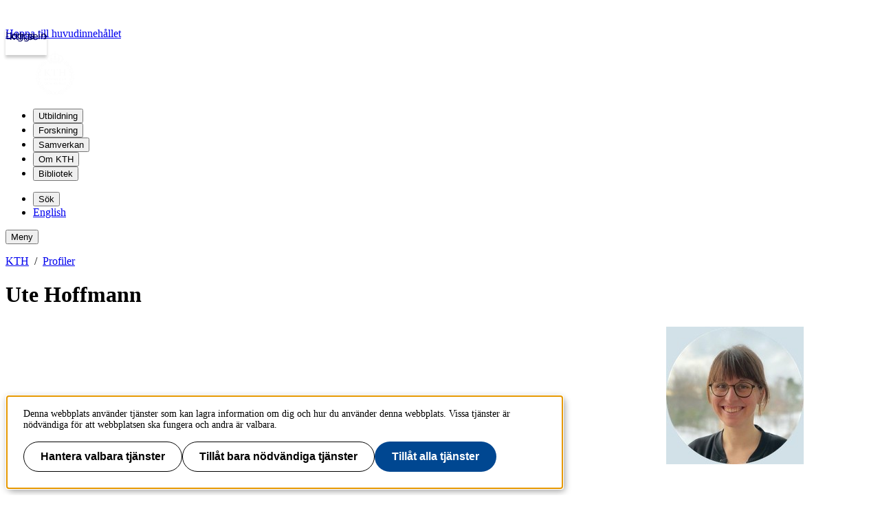

--- FILE ---
content_type: text/html; charset=utf-8
request_url: https://www.kth.se/profile/uteh
body_size: 7437
content:
<!DOCTYPE html>
<html lang="sv">

<head>
  <title>KTH | Ute Hoffmann</title>
  <meta charset="utf-8">
  <meta http-equiv="X-UA-Compatible" content="IE=edge">
  <meta name="viewport" content="width=device-width, initial-scale=1">
  <meta name="description" content="Ute Hoffmann, E-post: uteh@kth.se, Enhetens adress: Tomtebodavägen 23 A">

  <meta name="category" content="kth-profile" />
  
  <link rel="shortcut icon" id="favicon" href="/profile/static/icon/favicon">

  <link href="https://www.kth.se/profile/uteh" rel="canonical">

  
  
  
  <link href="/profile/static/kth-style/css/kth-bootstrap.css?v=3.0.0-20260125.1_3bfea357" media="screen" rel="stylesheet">
<link href="/profile/assets/fonts.css?v=3.0.0-20260125.1_3bfea357" media="screen" rel="stylesheet">
<link href="/profile/static/app.css?v=3.0.0-20260125.1_3bfea357" media="screen" rel="stylesheet">

    




  <!-- Begin JavaScript contentId-1_1137647 -->
  <script>/* global klaroConfig */
var klaroConfig = {
    testing: false,
  acceptAll: true,
  styling: {
      theme: [],
  },
  htmlTexts: false,
  groupByPurpose: false,
  storageMethod: 'cookie',
  cookieDomain: 'kth.se',
  cookieExpiresAfterDays: 30,
  hideDeclineAll: false,
  translations: {
      sv: {
          service: {
            disableAll: {
              description: 'Använd detta reglage för att tillåta alla tjänster eller endast nödvändiga.',
              title: 'Ändra för alla tjänster',
            },
          },
          consentModal: {
            description:
              'Här kan du se och anpassa vilken information vi samlar om dig.',
          },
          privacyPolicy: {
              name: 'kakor',
              text: 'Läs mer om hur vi hanterar {privacyPolicy}.',
          },
          privacyPolicyUrl: 'https://www.kth.se/gemensamt/om-kakor-cookies-pa-kth-s-webbplats-1.844',
          consentNotice: {
              title: '',
              testing: '',
              description: 'Denna webbplats använder tjänster som kan lagra information om dig och hur du använder denna webbplats. Vissa tjänster är nödvändiga för att webbplatsen ska fungera och andra är valbara.',
              learnMore: 'Hantera valbara tjänster',
          },
          decline: 'Tillåt bara nödvändiga tjänster',
          ok: 'Tillåt alla tjänster',
          purposeItem: {
              service: 'Tjänster'
          },
            contextualConsent:{
                acceptAlways: 'Alltid',
                acceptOnce: 'Ja',
                description: 'Du har tidigare nekat visning av innehåll av typen "{title}". Vill du visa innehållet?',
          }
      },
      en: {
          service: {
            disableAll: {
              description: 'Use this slider to allow all cookies or only necessary.',
              title: 'Change for all services',
            },
          },
        consentModal: {
            description:
              'Here you can assess and customise the services we use on this website.',
          },
          privacyPolicy: {
              name: 'cookies',
              text: 'Find out more about our usage of {privacyPolicy}.',
          },
          privacyPolicyUrl: 'https://www.kth.se/en/gemensamt/om-kakor-cookies-pa-kth-s-webbplats-1.844',
          consentNotice: {
              title: '',
              testing: '',
              description: 'This website uses services that may store information about you and how you use the website. Some services are necessary for the website to work, and others are optional.',
              learnMore: 'Manage services',
          },
          decline: 'Accept only necessary services',
          ok: 'Accept all services',
          purposeItem: {
              service: 'Services'
          },
            contextualConsent:{
                acceptAlways: 'Always',
                acceptOnce: 'Yes',
                description: 'You have previously denied the display of content of the type "{title}". Do you want to show content?',
          }
      }
  },
  services: [
      {
          name: "required-consent",
          default: true,
          contextualConsentOnly: false,
          required: true,
          translations: {
              zz: {
                  title: 'Required Services',
                  description: 'These services are necessary for the site to function and cannot be turned off. They are usually used when you utilise a function on the website that needs an answer, such as setting cookies, logging in, or filling in a form.'
              },
              sv: {
                  title: 'Nödvändiga tjänster',
                  description: 'Dessa tjänster är nödvändiga för att webbplatsen ska fungera och kan inte stängas av. De används främst när du nyttjar en funktion på webbplatsen som behöver ett svar, exempelvis ställer in kakor, loggar in eller fyller i formulär.'
              },
          },
      },
      {
          name: "media-consent",
          default: false,
          translations: {
              zz: {
                  title: 'External media',
                  description: 'Media on the site embedded from external providers like Youtube, Vimeo and Kaltura. When these are played, the providers may use cookies and local storage.'
              },
              sv: {
                  title: 'Extern media',
                  description: 'Inbäddad media från externa leverantörer som Youtube, Vimeo och Kaltura. När media spelas upp kan leverantörerna använda sig av kakor och lokal lagring.'
              },
          },
      },
      {
        name: "service-consent",
        default: false,
        translations: {
          zz: {
            title: 'External Services',
            description: 'Embedded services by external providers such as forms, maps, chat applications et c. When these are loaded, the providers may use cookies and local storage.'
          },
          sv: {
            title: 'Externa tjänster',
            description: 'Inbäddade tjänster från externa leverantörer såsom formulär, kartor, chat-funktion et c. När tjänsterna laddas in kan leverantörerna använda sig av kakor och lokal lagring.'
          },
        },
      },
      {
          name: "analytics-consent",
          default: false,
          translations: {
              zz: {
                  title: 'Analytics and Tracking',
                  description: 'The website uses Matomo to evaluate and improve the website content, experience and structure. The information collected is anonymised and only stored at KTH servers.'
              },
              sv: {
                  title: 'Analys och spårning',
                  description: 'Webbplatsen använder Matomo för att utvärdera och förbättra webbplatsens innehåll, upplevelse och struktur. Insamlandet av informationen anonymiseras och lagras enbart på KTH-servrar.'
              },
          },
      },
      {
        name: "marketing-consent",
        default: false,
        translations: {
            zz: {
                title: 'Marketing',
                description: 'The website contains pages that, via cookies, communicate with advertising services and social media.'
            },
            sv: {
                title: 'Marknadsföring',
                description: 'På webbplatsen förekommer sidor som via kakor kommunicerar med annonseringstjänster och sociala medier.'
            },
        },
    }
    
  ]
}</script>
  
  
  <!-- End JavaScript contentId-1_1137647 -->



    

  
  
  
  
  <script src="/profile/static/kth-style/js/klaro-no-css.js?v=3.0.0-20260125.1_3bfea357"></script>
<script src="/profile/static/vendor.js?v=3.0.0-20260125.1_3bfea357"></script>
<script src="/profile/static/browserConfig?v=3.0.0-20260125.1_3bfea357"></script>
<script src="/profile/static/kth-style/js/backtotop.js?v=3.0.0-20260125.1_3bfea357"></script>

  <script src="https://app.kth.se/kpm/kpm.js" async></script>
</head>

<body>
  <a class="skipToMainContent" href="#mainContent" tabindex="1">Hoppa till huvudinnehållet</a>
  <!--indexOff: all-->
  
  <header class="kth-header external">
    <div class="kth-header__container">
      <a href="/" class="kth-logotype">
        <figure>
          <img alt="Till KTH:s startsida" width="64" height="64" src="/profile/assets/logotype/logotype-white.svg">   
       </figure>
      </a>
      
  
  
  
  
  
    <nav class="kth-mega-menu" aria-label="Huvudmeny" data-ajax-path="/cm/1.855134?l=sv&amp;contentIdPath=/2.10/1.855134/&amp;target=">
      <ul>
        
          <li><button data-id="1.1178021" class="kth-menu-item dropdown">
              <span>
                Utbildning
              </span>
            </button>
            <dialog class="kth-menu-panel">
              <div class="kth-menu-panel__container">
                <div class="kth-menu-panel__header">
                  <div>
                    <a href="/utbildning">
                      <h2>
                        Utbildning
                      </h2>
                    </a>
                  </div>
                  <button class="kth-icon-button close" title="Stäng" aria-label="Stäng">
                    <span class="kth-visually-hidden">close</span>
                  </button>
                </div>
                <div class="kth-menu-panel__content"></div>
              </div>
            </dialog>
          </li>
          <li><button data-id="1.202244" class="kth-menu-item dropdown">
              <span>
                Forskning
              </span>
            </button>
            <dialog class="kth-menu-panel">
              <div class="kth-menu-panel__container">
                <div class="kth-menu-panel__header">
                  <div>
                    <a href="/forskning">
                      <h2>
                        Forskning
                      </h2>
                    </a>
                  </div>
                  <button class="kth-icon-button close" title="Stäng" aria-label="Stäng">
                    <span class="kth-visually-hidden">close</span>
                  </button>
                </div>
                <div class="kth-menu-panel__content"></div>
              </div>
            </dialog>
          </li>
          <li><button data-id="1.202245" class="kth-menu-item dropdown">
              <span>
                Samverkan
              </span>
            </button>
            <dialog class="kth-menu-panel">
              <div class="kth-menu-panel__container">
                <div class="kth-menu-panel__header">
                  <div>
                    <a href="/samverkan">
                      <h2>
                        Samverkan
                      </h2>
                    </a>
                  </div>
                  <button class="kth-icon-button close" title="Stäng" aria-label="Stäng">
                    <span class="kth-visually-hidden">close</span>
                  </button>
                </div>
                <div class="kth-menu-panel__content"></div>
              </div>
            </dialog>
          </li>
          <li><button data-id="1.863186" class="kth-menu-item dropdown">
              <span>
                Om KTH
              </span>
            </button>
            <dialog class="kth-menu-panel">
              <div class="kth-menu-panel__container">
                <div class="kth-menu-panel__header">
                  <div>
                    <a href="/om">
                      <h2>
                        Om KTH
                      </h2>
                    </a>
                  </div>
                  <button class="kth-icon-button close" title="Stäng" aria-label="Stäng">
                    <span class="kth-visually-hidden">close</span>
                  </button>
                </div>
                <div class="kth-menu-panel__content"></div>
              </div>
            </dialog>
          </li>
          <li><button data-id="1.853601" class="kth-menu-item dropdown">
              <span>
                Bibliotek
              </span>
            </button>
            <dialog class="kth-menu-panel">
              <div class="kth-menu-panel__container">
                <div class="kth-menu-panel__header">
                  <div>
                    <a href="/biblioteket">
                      <h2>
                        Bibliotek
                      </h2>
                    </a>
                  </div>
                  <button class="kth-icon-button close" title="Stäng" aria-label="Stäng">
                    <span class="kth-visually-hidden">close</span>
                  </button>
                </div>
                <div class="kth-menu-panel__content"></div>
              </div>
            </dialog>
          </li>
        
      </ul>
    </nav>
  
    <!-- Mobile menu -->
    <nav class="kth-mega-menu--collapsable">
      <dialog class="kth-mobile-menu">
        <div class="kth-mobile-menu__navigation">
          <button class="kth-icon-button close" title="Stäng" aria-label="Stäng">
            <span class="kth-visually-hidden">Close</span>
          </button>
        </div>
        <div class="kth-mobile-menu__content">
          <ul class="kth-mobile-menu__items">
            <li>
              <button class="kth-mobile-menu__item" data-id="1.1178021">
                <span>
                  Utbildning
                </span>
              </button>
              <dialog class="kth-menu-panel--modal">
                <button class="kth-icon-button close" title="Stäng" aria-label="Stäng">
                  <span class="kth-visually-hidden">Close</span>
                </button>
                <div class="kth-menu-panel__content"></div>
              </dialog>
            </li>
            <li>
              <button class="kth-mobile-menu__item" data-id="1.202244">
                <span>
                  Forskning
                </span>
              </button>
              <dialog class="kth-menu-panel--modal">
                <button class="kth-icon-button close" title="Stäng" aria-label="Stäng">
                  <span class="kth-visually-hidden">Close</span>
                </button>
                <div class="kth-menu-panel__content"></div>
              </dialog>
            </li>
            <li>
              <button class="kth-mobile-menu__item" data-id="1.202245">
                <span>
                  Samverkan
                </span>
              </button>
              <dialog class="kth-menu-panel--modal">
                <button class="kth-icon-button close" title="Stäng" aria-label="Stäng">
                  <span class="kth-visually-hidden">Close</span>
                </button>
                <div class="kth-menu-panel__content"></div>
              </dialog>
            </li>
            <li>
              <button class="kth-mobile-menu__item" data-id="1.863186">
                <span>
                  Om KTH
                </span>
              </button>
              <dialog class="kth-menu-panel--modal">
                <button class="kth-icon-button close" title="Stäng" aria-label="Stäng">
                  <span class="kth-visually-hidden">Close</span>
                </button>
                <div class="kth-menu-panel__content"></div>
              </dialog>
            </li>
            <li>
              <button class="kth-mobile-menu__item" data-id="1.853601">
                <span>
                  Bibliotek
                </span>
              </button>
              <dialog class="kth-menu-panel--modal">
                <button class="kth-icon-button close" title="Stäng" aria-label="Stäng">
                  <span class="kth-visually-hidden">Close</span>
                </button>
                <div class="kth-menu-panel__content"></div>
              </dialog>
            </li>
          </ul>
        </div>
      </dialog>
      <dialog class="kth-mobile-menu details" data-id="1.1178021">
        <div class="kth-mobile-menu__navigation">
          <button class="kth-button back">Huvudmeny</button>
          <button class="kth-icon-button close" title="Stäng" aria-label="Stäng">
            <span class="kth-visually-hidden">Close</span>
          </button>
        </div>
        <div class="kth-mobile-menu__header">
          <a href="/utbildning">
            <h2>
              Utbildning
            </h2>
          </a>
        </div>
        <div class="kth-mobile-menu__content">
          <div class="kth-mobile-menu__cortina-content"></div>
        </div>
      </dialog><dialog class="kth-mobile-menu details" data-id="1.202244">
        <div class="kth-mobile-menu__navigation">
          <button class="kth-button back">Huvudmeny</button>
          <button class="kth-icon-button close" title="Stäng" aria-label="Stäng">
            <span class="kth-visually-hidden">Close</span>
          </button>
        </div>
        <div class="kth-mobile-menu__header">
          <a href="/forskning">
            <h2>
              Forskning
            </h2>
          </a>
        </div>
        <div class="kth-mobile-menu__content">
          <div class="kth-mobile-menu__cortina-content"></div>
        </div>
      </dialog><dialog class="kth-mobile-menu details" data-id="1.202245">
        <div class="kth-mobile-menu__navigation">
          <button class="kth-button back">Huvudmeny</button>
          <button class="kth-icon-button close" title="Stäng" aria-label="Stäng">
            <span class="kth-visually-hidden">Close</span>
          </button>
        </div>
        <div class="kth-mobile-menu__header">
          <a href="/samverkan">
            <h2>
              Samverkan
            </h2>
          </a>
        </div>
        <div class="kth-mobile-menu__content">
          <div class="kth-mobile-menu__cortina-content"></div>
        </div>
      </dialog><dialog class="kth-mobile-menu details" data-id="1.863186">
        <div class="kth-mobile-menu__navigation">
          <button class="kth-button back">Huvudmeny</button>
          <button class="kth-icon-button close" title="Stäng" aria-label="Stäng">
            <span class="kth-visually-hidden">Close</span>
          </button>
        </div>
        <div class="kth-mobile-menu__header">
          <a href="/om">
            <h2>
              Om KTH
            </h2>
          </a>
        </div>
        <div class="kth-mobile-menu__content">
          <div class="kth-mobile-menu__cortina-content"></div>
        </div>
      </dialog><dialog class="kth-mobile-menu details" data-id="1.853601">
        <div class="kth-mobile-menu__navigation">
          <button class="kth-button back">Huvudmeny</button>
          <button class="kth-icon-button close" title="Stäng" aria-label="Stäng">
            <span class="kth-visually-hidden">Close</span>
          </button>
        </div>
        <div class="kth-mobile-menu__header">
          <a href="/biblioteket">
            <h2>
              Bibliotek
            </h2>
          </a>
        </div>
        <div class="kth-mobile-menu__content">
          <div class="kth-mobile-menu__cortina-content"></div>
        </div>
      </dialog>
    </nav>
    <!-- Mobile menu -->
  
    
    <script>/* eslint-disable no-unused-expressions, no-unused-vars, no-undef */"use strict";window.addEventListener("load",()=>{function e(e){return document.querySelector(".kth-mega-menu[data-ajax-path]")?.getAttribute("data-ajax-path")+e}function t(){document.querySelectorAll("dialog").forEach(e=>e.close())}function n(e){const n=e.querySelector(".kth-icon-button.close");e.addEventListener("keydown",t=>{"Escape"===t.key&&e.close()}),n instanceof HTMLButtonElement&&n.addEventListener("click",()=>{t()})}function o(e,o){n(e),o.addEventListener("click",n=>{n.preventDefault(),e.open?t():(t(),e.show())}),document.addEventListener("click",n=>{!e.open||n.composedPath().includes(o)||n.composedPath().includes(e)||(n.preventDefault(),t())})}function c(e,o,c){const i=e.querySelector(".kth-button.back");n(e),o.addEventListener("click",n=>{n.preventDefault(),t(),e.showModal()}),i instanceof HTMLButtonElement&&i.addEventListener("click",()=>{e.close(),c&&c.showModal()})}var i,l;document.querySelectorAll(".kth-menu-item[data-id], .kth-menu-item--modal[data-id]").forEach(t=>{const n=t.nextElementSibling,o=n?.querySelector(".kth-menu-panel__content");if(!(t instanceof HTMLElement))return;if(!(n instanceof HTMLDialogElement))return;const c=t.dataset.id;let i;function l(){o instanceof HTMLElement&&(i||(i=fetch(e(c)).then(e=>e.text())),i.then(e=>{o.innerHTML=e}))}t.addEventListener("mouseover",l),t.addEventListener("click",l)}),document.querySelectorAll(".kth-mobile-menu__item[data-id]").forEach(t=>{if(!(t instanceof HTMLElement))return;const n=t.dataset.id,o=document.querySelector(`.kth-mobile-menu[data-id='${n}']`),c=o?.querySelector(".kth-mobile-menu__cortina-content");if(!(o instanceof HTMLDialogElement))return;let i;t.addEventListener("click",function(){c instanceof HTMLElement&&(i||(i=fetch(e(n)).then(e=>e.text())),i.then(e=>{c.innerHTML=e}))})}),function(e,n){if(e){for(const e of n){if(!(e instanceof HTMLElement))continue;const t=e.nextElementSibling;t instanceof HTMLDialogElement&&o(t,e)}e.addEventListener("focusout",function(n){const o=n.relatedTarget;o&&o instanceof Node&&!e.contains(o)&&t()})}}(document.querySelector(".kth-header"),document.querySelectorAll(".kth-mega-menu .kth-menu-item")),i=document.querySelector(".kth-menu-item.collapsable"),l=document.querySelector(".kth-mobile-menu"),i instanceof HTMLElement&&l instanceof HTMLDialogElement&&c(l,i),function(e,t){if(!t||t instanceof HTMLDialogElement)for(const n of e){if(!(n instanceof HTMLElement))continue;const e=n.getAttribute("data-id"),o=document.querySelector(`.kth-mobile-menu[data-id='${e}']`);if(!(o instanceof HTMLDialogElement))return;c(o,n,t)}}(document.querySelectorAll(".kth-mobile-menu__item"),document.querySelector(".kth-mobile-menu"))}),window.addEventListener("load",()=>{const e={threshold:32,className:"collapsed"};function t(e,{threshold:t,className:n}){window.scrollY>t?e?.classList.add(n):e?.classList.remove(n)}!function(n,o=e){t(n,o),window.addEventListener("scroll",()=>{t(n,o)})}(document.querySelector(".kth-header"))});</script>
  
  
  
      <ul class="kth-header__tools">
        <li>
          <button class="kth-menu-item search">
            <span>Sök</span>
          </button>
          <dialog class="kth-menu-panel">
            <div class="kth-menu-panel__container search">
              <button class="kth-icon-button close">
                <span class="kth-visually-hidden">Stäng</span>
              </button>
              <div class="kth-menu-panel__content search">
                
  
  
  
  
    <div class="block search mainWidget default-size" data-cid="1.77262" lang="sv">
      <div id="widget_ocnhwqge" class="searchWidgetContainer"><div class="searchWidget"><div class="searchInputBar"><form class="searchInputForm" method="GET" role="search" action="https://www.kth.se/search"><div class="searchAutoCompleteField kth-search"><label class="inputbar-label" for="widget_ocnhwqge_search__Field">Sök på KTH:s webbplats</label><input id="widget_ocnhwqge_search__Field" name="q" autoComplete="off" type="text" maxLength="1024" value=""/><button type="submit"><span class="kth-visually-hidden">Sök</span></button></div><input type="hidden" name="urlFilter" value=""/><input type="hidden" name="entityFilter" value=""/><input type="hidden" name="metaSystemFilter" value=""/><input type="hidden" name="documentFilter" value=""/><input type="hidden" name="filterLabel" value=""/><input type="hidden" name="l" value="sv"/><input type="hidden" name="noscript" class="noscriptInput" value=""/></form></div><div class="searchAlternativesWidget"><div class="searchAlternativesWidgetLinks"><a href="https://www.kth.se/student/search">Sök på Studentwebben</a><a href="https://intra.kth.se/search?l=sv">Sök på KTH Intranät</a></div></div></div></div>
  
  <script>
    (() => {
      const SCRIPT_PATH = 'https://www.kth.se/search/static/widget.js?v=2.0.0-20260121.1_6ae9e702'
      const STYLE_PATH = 'https://www.kth.se/search/static/widget.css?v=2.0.0-20260121.1_6ae9e702'
      const DATA_PATH = 'https://www.kth.se/search/widgetData.js?widgetId=widget_ocnhwqge&placeholder=S%C3%B6k%20p%C3%A5%20KTH%3As%20webbplats&isFilterRemovable=true&l=sv&includeLinks=true'
      const WIDGET_ID = 'widget_ocnhwqge'
      const scriptAnchor = document.currentScript
  
      new IntersectionObserver((entries, observer) => {
  
        if (entries[0].target?.checkVisibility?.()) {
  
          if (!window.searchWidgetIsLoaded) {
  
            const styleElement = document.createElement('link')
            styleElement.href = STYLE_PATH
            styleElement.media = "screen"
            styleElement.rel = "stylesheet"
            styleElement.async = 1
            scriptAnchor.after(styleElement)
  
            const scriptElement = document.createElement('script')
            scriptElement.src = SCRIPT_PATH
            scriptElement.async = 1
            scriptAnchor.after(scriptElement)
          }
  
          const dataElement = document.createElement('script')
          dataElement.src = DATA_PATH
          dataElement.async = 1
          scriptAnchor.after(dataElement)
  
          window.searchWidgetIsLoaded = true
          observer.disconnect()
        }
      }).observe(document.getElementById(WIDGET_ID))
    })()
  </script>
      
      <script>/* eslint-disable no-unused-expressions, no-unused-vars, no-undef */"use strict";!function(){function e(){document.querySelectorAll("dialog").forEach(e=>e.close())}window.addEventListener("load",function(){document.querySelectorAll(".block.search").forEach(t=>{t.parentElement.className.includes("kth-menu-panel__content")&&function(t,n){if(!(n instanceof HTMLElement))return;const c=n.nextElementSibling;if(!(c instanceof HTMLDialogElement))return;c.addEventListener("keydown",t=>{"Escape"===t.key&&e()});const o=c.querySelector(".close");o instanceof HTMLButtonElement&&o.addEventListener("click",()=>{e()}),n.addEventListener("click",n=>{n.preventDefault(),c.open?e():(e(),c.show(),function(e){const t=e.querySelector("template");if(null===t)return;const n=t.content;t.replaceWith(n)}(t),function(e){const t=e.querySelector(".searchAutoCompleteField")?.querySelector("input");t&&t.focus()}(c))}),document.addEventListener("click",t=>{!c.open||t.composedPath().includes(n)||t.composedPath().includes(c)||(t.preventDefault(),e())})}(t,document.querySelector(".kth-menu-item.search"))})})}();</script>
    </div>
  
  
  
              </div>
            </div>
          </dialog>
        </li>
        <li>
          <a class="kth-menu-item language" hreflang="en-US" href="?l=en">English</a>
        </li>
      </ul>
      <button class="kth-menu-item menu collapsable">
        <span>Meny</span>
      </button>
    </div>
  </header>
  
  
    <nav id="breadcrumbs" aria-label="Brödsmulor" class="kth-breadcrumbs">
      <ol class="kth-breadcrumbs__list">
        <li><a href="https://www.kth.se">KTH</a></li><li><a href="/profile">Profiler</a></li>
      </ol>
    </nav>
  
  
  <!--indexOn: all-->  <div class="kth-main-content">
    <script>window.__compressedData__DATA = "%7B%22language%22%3A%22sv%22%2C%22browserConfig%22%3A%7B%22proxyPrefixPath%22%3A%7B%22uri%22%3A%22%2Fprofile%22%7D%2C%22files%22%3A%7B%22avatar%22%3A%22https%3A%2F%2Fwww.kth.se%2Ffiles%2Favatar%2F%3Ausername%22%7D%2C%22hostUrl%22%3A%22https%3A%2F%2Fwww.kth.se%22%2C%22env%22%3A%22prod%22%7D%2C%22profile%22%3A%7B%22pages%22%3A%5B%5D%2C%22links%22%3A%7B%7D%2C%22description%22%3A%7B%22sv%22%3A%22%22%2C%22en%22%3A%22%22%7D%2C%22courses%22%3A%7B%22items%22%3A%5B%5D%7D%2C%22visibility%22%3A%22public%22%2C%22username%22%3A%22uteh%22%2C%22title%22%3A%22%22%2C%22telephoneNumber%22%3A%22%22%2C%22streetAddress%22%3A%22Tomtebodav%C3%A4gen%2023%20A%22%2C%22room%22%3A%7B%7D%2C%22postalCode%22%3A%2210044%22%2C%22lastName%22%3A%22Hoffmann%22%2C%22isStudent%22%3Afalse%2C%22isStaff%22%3Afalse%2C%22firstName%22%3A%22Ute%22%2C%22emailAddress%22%3A%22uteh%40kth.se%22%2C%22defaultLanguage%22%3A%22sv%22%2C%22city%22%3A%22Stockholm%22%2C%22canUserEdit%22%3Afalse%2C%22telephoneExtension%22%3A%22%22%2C%22isResearcher%22%3Afalse%2C%22hasPublishedPublicationList%22%3Afalse%2C%22publicationsUrl%22%3A%22%2Fprofile%2Futeh%2Fpublications%22%2C%22placesUrl%22%3A%22https%3A%2F%2Fwww.kth.se%2Fplaces%2Froom%2Fid%2F%22%7D%7D";</script>

<!---->

  <div id="app"><main id="mainContent"><div id="ProfilePage" class="profileView" itemscope="" itemType="https://schema.org/Person"><div class="profileHeader col-sm-9"><div><h1 id="profileName" itemProp="name">Ute Hoffmann</h1></div></div><div class="sidebarByline"><div class="avatar-img-wrapper"><img data-testid="avatar" class="avatarImg img-fluid" src="https://www.kth.se/files/avatar/uteh" alt="Profilbild av Ute Hoffmann" width="200" height="200" loading="lazy"/></div></div><div class="profileContainer"><div class="profileWrapper"></div><div class="profile-right"><div class="sidebarByline"><div class="avatar-img-wrapper"><img data-testid="avatar" class="avatarImg img-fluid" src="https://www.kth.se/files/avatar/uteh" alt="Profilbild av Ute Hoffmann" width="200" height="200" loading="lazy"/></div></div><div id="editPages" class="sidebarPortfolio"><ul class="list-unstyled portfolioList"></ul></div></div></div></div></main></div>
  </div>
  <!-- add "scroll-to-top" button when scrolled down -->
  <!--indexOff: all-->
  <div id="back-to-top" role="link" aria-label="Till sidans topp"></div>
  <footer class="kth-footer external"><div class="kth-footer__content">
  
  
  
  
    <div class="columnSplitterWrapper" data-cid="1.202278" lang="sv">
      
      <div class="columnSplitter  using4Columns ">
        <div class="col c1">
          
  
  
  
  
    <div class="block list links defaultTheme" data-cid="1.202279" lang="sv">
      <h2>KTH</h2>
      
      <ul>
        <li><a href="/utbildning">Utbildning</a></li>
        <li><a href="/forskning">Forskning</a></li>
        <li><a href="/samverkan">Samverkan</a></li>
        <li><a href="/om">Om KTH</a></li>
        <li><a href="https://www.kth.se/student">Student på KTH</a></li>
        <li><a href="/alumni">Alumni</a></li>
        <li><a href="https://intra.kth.se/">KTH Intranät</a></li>
      </ul>
    </div>
  
  
  
        </div>
        <div class="col c2">
          
  
  
  
  
    <div class="block list links defaultTheme" data-cid="1.202289" lang="sv">
      <h2>Organisation</h2>
      
      <ul>
        <li><a href="/biblioteket">KTH Biblioteket</a></li>
        <li><a href="/om/organisation/kth-s-skolor-1.1071092">KTH:s skolor</a></li>
        <li><a href="/forskning/sarskilda-forskningssatsningar/kompetenscentra">Centrumbildningar</a></li>
        <li><a href="/om/organisation/rektor-och-ledning">Rektor och ledning</a></li>
        <li><a href="/om/organisation/vs-1.887371">KTH:s verksamhetsstöd</a></li>
      </ul>
    </div>
  
  
  
        </div>
        <div class="col c3">
          
  
  
  
  
    <div class="block list links defaultTheme" data-cid="1.202317" lang="sv">
      <h2>Tjänster</h2>
      
      <ul>
        <li><a href="https://www.kth.se/student/studier/schema">Schema</a></li>
        <li><a href="https://www.kth.se/student/kurser/kurser-inom-program">Kurs- och programkatalogen</a></li>
        <li><a href="https://canvas.kth.se">Lärplattformen Canvas</a></li>
        <li><a href="https://webmail.kth.se">Webbmejl</a></li>
      </ul>
    </div>
  
  
  
        </div>
        <div class="col c4">
          
  
  
  
  
    <article class="block teaser top white" data-cid="1.865130" lang="sv">
      
      <div class="teaserBody   ">
        
        <h2 class="teaserHeading">
          Kontakt
        </h2>
        <div class="lead">
          
          
        
          
          <p><strong>KTH</strong><br> <em>100 44 Stockholm<br> +46 8 790 60 00</em></p>
        
      
        </div>
        
      </div>
    </article>
  
  
  
          
  
  
  
  
    <div class="block list links defaultTheme" data-cid="1.582032" lang="sv">
      
      
      <ul>
        <li><a href="/om/kontakt">Kontakta KTH</a></li>
        <li><a href="/om/jobba-pa-kth?utm_source=footer&amp;utm_medium=web&amp;utm_campaign=jobb">Jobba på KTH</a></li>
        <li><a href="/om/kontakt/press?utm_source=footer&amp;utm_medium=web&amp;utm_campaign=press">Press och media</a></li>
        <li><a href="/om/kontakt/faktura-och-betalning-kth-1.2317">Faktura och betalning KTH</a></li>
        <li><a href="/gemensamt">Om KTH:s webbplatser</a></li>
        <li><a href="/gemensamt/tillganglighetsredogorelse-1.1007666">Tillgänglighetsredogörelse</a></li>
      </ul>
    </div>
  
  
  
        </div>
      </div>
    </div>
  
  
  </div></footer>
  <!--indexOn: all-->  <script src="/profile/static/app.js?v=3.0.0-20260125.1_3bfea357"></script>
</body>

</html>

--- FILE ---
content_type: application/javascript; charset=utf-8
request_url: https://www.kth.se/profile/static/browserConfig?v=3.0.0-20260125.1_3bfea357
body_size: 370
content:
(function () {
    window.config = {"proxyPrefixPath":{"uri":"/profile"},"files":{"avatar":"https://www.kth.se/files/avatar/:username"},"hostUrl":"https://www.kth.se","env":"prod"}
    window.paths = {"system":{"monitor":{"uri":"/profile/_monitor","method":"get"},"about":{"uri":"/profile/_about","method":"get"},"paths":{"uri":"/profile/_paths","method":"get"},"status":{"uri":"/profile/_status","method":"get"},"robots":{"uri":"/robots.txt","method":"get"}},"profiles":{"postFile":{"uri":"/profile/:username/_upload","method":"post"},"postFileDelete":{"uri":"/profile/:username/_browse/delete/:id","method":"post"},"postFileVisibility":{"uri":"/profile/:username/_browse/visibility/:id","method":"post"},"getBrowse":{"uri":"/profile/:username/_browse","method":"get"},"getAdmin":{"uri":"/profile/_admin","method":"get"},"getAdminLog":{"uri":"/profile/_adminLog","method":"get"},"getModeration":{"uri":"/profile/_moderation","method":"get"},"postModeration":{"uri":"/profile/_moderation","method":"post"},"getEmbedCode":{"uri":"/profile/:username/_embed","method":"get"},"getSystemMessage":{"uri":"/profile/_systemMessage","method":"get"},"postSystemMessage":{"uri":"/profile/_systemMessage","method":"post"},"stats":{"uri":"/profile/_stats","method":"get"},"getProfileByUsername":{"uri":"/profile/:username","method":"get"},"getTerms":{"uri":"/profile/:username/_terms","method":"get"},"getAvatarEdit":{"uri":"/profile/:username/edit/image","method":"get"},"postAvatar":{"uri":"/profile/:username/edit/image","method":"post"},"getPortfolioListOrder":{"uri":"/profile/:username/edit/pages","method":"get"},"postPortfolioListOrder":{"uri":"/profile/:username/edit/pages","method":"post"},"getPortfolioNew":{"uri":"/profile/:username/new_page","method":"get"},"postPortfolioNew":{"uri":"/profile/:username/new_page","method":"post"},"getPortfolioPage":{"uri":"/profile/:username/page/:slug","method":"get"},"getPortfolioPageEdit":{"uri":"/profile/:username/page/:slug/edit","method":"get"},"postPortfolioPageEdit":{"uri":"/profile/:username/page/:slug/edit/post","method":"post"},"getPortfolio":{"uri":"/profile/:username/page","method":"get"},"postTerms":{"uri":"/profile/:username/_terms","method":"post"},"checkPlacesId":{"uri":"/profile/_check-places-id/:id","method":"get"},"postProfile":{"uri":"/profile/:username/edit/post","method":"post"},"getLinksEditByUsername":{"uri":"/profile/:username/edit/links","method":"get"},"postLinks":{"uri":"/profile/:username/edit/links","method":"post"},"getProfileEditByUsername":{"uri":"/profile/:username/edit","method":"get"},"hideUser":{"uri":"/profile/:username/hide","method":"post"},"getProfileRoot":{"uri":"/profile/","method":"get"}},"admin":{"hideFilesForHiddenProfiles":{"uri":"/profile/hideFilesForHiddenProfiles","method":"post"},"getAdminHidden":{"uri":"/profile/:username/getAdminHidden","method":"get"}}}
})()

--- FILE ---
content_type: text/javascript; charset=utf-8
request_url: https://www.kth.se/profile/static/app.js?v=3.0.0-20260125.1_3bfea357
body_size: 128527
content:
(()=>{var e,t,n={79(e){e.exports=function(e,t){(null==t||t>e.length)&&(t=e.length);for(var n=0,r=Array(t);n<t;n++)r[n]=e[n];return r},e.exports.__esModule=!0,e.exports.default=e.exports},115(e){"use strict";var t=Array.isArray,n=Object.keys,r=Object.prototype.hasOwnProperty,a="undefined"!=typeof Element;function o(e,l){if(e===l)return!0;if(e&&l&&"object"==typeof e&&"object"==typeof l){var i,s,u,c=t(e),f=t(l);if(c&&f){if((s=e.length)!=l.length)return!1;for(i=s;0!==i--;)if(!o(e[i],l[i]))return!1;return!0}if(c!=f)return!1;var d=e instanceof Date,p=l instanceof Date;if(d!=p)return!1;if(d&&p)return e.getTime()==l.getTime();var m=e instanceof RegExp,h=l instanceof RegExp;if(m!=h)return!1;if(m&&h)return e.toString()==l.toString();var g=n(e);if((s=g.length)!==n(l).length)return!1;for(i=s;0!==i--;)if(!r.call(l,g[i]))return!1;if(a&&e instanceof Element&&l instanceof Element)return e===l;for(i=s;0!==i--;)if(!("_owner"===(u=g[i])&&e.$$typeof||o(e[u],l[u])))return!1;return!0}return e!=e&&l!=l}e.exports=function(e,t){try{return o(e,t)}catch(e){if(e.message&&e.message.match(/stack|recursion/i)||-2146828260===e.number)return console.warn("Warning: react-fast-compare does not handle circular references.",e.name,e.message),!1;throw e}}},392(e,t,n){var r=n(6540),a=n(5556),o=n(2667).ensureObject;e.exports=i;var l={onClick:a.func,className:a.string,ariaLabel:a.string,children:a.oneOfType([a.arrayOf(a.node),a.node]),disabled:a.bool};function i(e){var t=e.onClick,n=e.className,a=e.ariaLabel,o=e.disabled,l=e.children;return"function"!=typeof t||o?r.createElement("div",{className:"ClickableDiv disabled-true ".concat(n).trim()},l):r.createElement("div",{role:"button",onClick:s(t),tabIndex:0,onKeyDown:u(t),className:"ClickableDiv disabled-false ".concat(n).trim(),"aria-label":a||null},l)}function s(e){return"function"!=typeof e?null:function(t){var n=o(t),r=n.type,a=n.currentTarget;"click"===r&&(a instanceof HTMLElement&&a.blur(),t.preventDefault(),e())}}function u(e){return"function"!=typeof e?null:function(t){var n=o(t),r=n.type,a=n.key;"keydown"===r&&[" ","Spacebar","Enter"].includes(a)&&(t.preventDefault(),e())}}i.propTypes=l,i.defaultProps={onClick:null,className:"",ariaLabel:"",children:null,disabled:!1}},579(e,t,n){var r=n(3738).default;e.exports=function(e){if(null!=e){var t=e["function"==typeof Symbol&&Symbol.iterator||"@@iterator"],n=0;if(t)return t.call(e);if("function"==typeof e.next)return e;if(!isNaN(e.length))return{next:function(){return e&&n>=e.length&&(e=void 0),{value:e&&e[n++],done:!e}}}}throw new TypeError(r(e)+" is not iterable")},e.exports.__esModule=!0,e.exports.default=e.exports},887(e,t,n){var r=n(6993),a=n(1791);e.exports=function(e,t,n,o,l){return new a(r().w(e,t,n,o),l||Promise)},e.exports.__esModule=!0,e.exports.default=e.exports},961(e,t,n){"use strict";!function e(){if("undefined"!=typeof __REACT_DEVTOOLS_GLOBAL_HOOK__&&"function"==typeof __REACT_DEVTOOLS_GLOBAL_HOOK__.checkDCE)try{__REACT_DEVTOOLS_GLOBAL_HOOK__.checkDCE(e)}catch(e){console.error(e)}}(),e.exports=n(2551)},1132(e,t,n){var r=n(5901),a=n(9291),o=n(7122),l=n(1869);e.exports=function(e){return r(e)||a(e)||o(e)||l()},e.exports.__esModule=!0,e.exports.default=e.exports},1156(e){e.exports=function(e,t){var n=null==e?null:"undefined"!=typeof Symbol&&e[Symbol.iterator]||e["@@iterator"];if(null!=n){var r,a,o,l,i=[],s=!0,u=!1;try{if(o=(n=n.call(e)).next,0===t){if(Object(n)!==n)return;s=!1}else for(;!(s=(r=o.call(n)).done)&&(i.push(r.value),i.length!==t);s=!0);}catch(e){u=!0,a=e}finally{try{if(!s&&null!=n.return&&(l=n.return(),Object(l)!==l))return}finally{if(u)throw a}}return i}},e.exports.__esModule=!0,e.exports.default=e.exports},1791(e,t,n){var r=n(5172),a=n(5546);e.exports=function e(t,n){function o(e,a,l,i){try{var s=t[e](a),u=s.value;return u instanceof r?n.resolve(u.v).then(function(e){o("next",e,l,i)},function(e){o("throw",e,l,i)}):n.resolve(u).then(function(e){s.value=e,l(s)},function(e){return o("throw",e,l,i)})}catch(e){i(e)}}var l;this.next||(a(e.prototype),a(e.prototype,"function"==typeof Symbol&&Symbol.asyncIterator||"@asyncIterator",function(){return this})),a(this,"_invoke",function(e,t,r){function a(){return new n(function(t,n){o(e,r,t,n)})}return l=l?l.then(a,a):a()},!0)},e.exports.__esModule=!0,e.exports.default=e.exports},1869(e){e.exports=function(){throw new TypeError("Invalid attempt to spread non-iterable instance.\nIn order to be iterable, non-array objects must have a [Symbol.iterator]() method.")},e.exports.__esModule=!0,e.exports.default=e.exports},2551(e,t,n){"use strict";
/**
 * @license React
 * react-dom.production.min.js
 *
 * Copyright (c) Facebook, Inc. and its affiliates.
 *
 * This source code is licensed under the MIT license found in the
 * LICENSE file in the root directory of this source tree.
 */var r=n(6540),a=n(9982);function o(e){for(var t="https://reactjs.org/docs/error-decoder.html?invariant="+e,n=1;n<arguments.length;n++)t+="&args[]="+encodeURIComponent(arguments[n]);return"Minified React error #"+e+"; visit "+t+" for the full message or use the non-minified dev environment for full errors and additional helpful warnings."}var l=new Set,i={};function s(e,t){u(e,t),u(e+"Capture",t)}function u(e,t){for(i[e]=t,e=0;e<t.length;e++)l.add(t[e])}var c=!("undefined"==typeof window||void 0===window.document||void 0===window.document.createElement),f=Object.prototype.hasOwnProperty,d=/^[:A-Z_a-z\u00C0-\u00D6\u00D8-\u00F6\u00F8-\u02FF\u0370-\u037D\u037F-\u1FFF\u200C-\u200D\u2070-\u218F\u2C00-\u2FEF\u3001-\uD7FF\uF900-\uFDCF\uFDF0-\uFFFD][:A-Z_a-z\u00C0-\u00D6\u00D8-\u00F6\u00F8-\u02FF\u0370-\u037D\u037F-\u1FFF\u200C-\u200D\u2070-\u218F\u2C00-\u2FEF\u3001-\uD7FF\uF900-\uFDCF\uFDF0-\uFFFD\-.0-9\u00B7\u0300-\u036F\u203F-\u2040]*$/,p={},m={};function h(e,t,n,r,a,o,l){this.acceptsBooleans=2===t||3===t||4===t,this.attributeName=r,this.attributeNamespace=a,this.mustUseProperty=n,this.propertyName=e,this.type=t,this.sanitizeURL=o,this.removeEmptyString=l}var g={};"children dangerouslySetInnerHTML defaultValue defaultChecked innerHTML suppressContentEditableWarning suppressHydrationWarning style".split(" ").forEach(function(e){g[e]=new h(e,0,!1,e,null,!1,!1)}),[["acceptCharset","accept-charset"],["className","class"],["htmlFor","for"],["httpEquiv","http-equiv"]].forEach(function(e){var t=e[0];g[t]=new h(t,1,!1,e[1],null,!1,!1)}),["contentEditable","draggable","spellCheck","value"].forEach(function(e){g[e]=new h(e,2,!1,e.toLowerCase(),null,!1,!1)}),["autoReverse","externalResourcesRequired","focusable","preserveAlpha"].forEach(function(e){g[e]=new h(e,2,!1,e,null,!1,!1)}),"allowFullScreen async autoFocus autoPlay controls default defer disabled disablePictureInPicture disableRemotePlayback formNoValidate hidden loop noModule noValidate open playsInline readOnly required reversed scoped seamless itemScope".split(" ").forEach(function(e){g[e]=new h(e,3,!1,e.toLowerCase(),null,!1,!1)}),["checked","multiple","muted","selected"].forEach(function(e){g[e]=new h(e,3,!0,e,null,!1,!1)}),["capture","download"].forEach(function(e){g[e]=new h(e,4,!1,e,null,!1,!1)}),["cols","rows","size","span"].forEach(function(e){g[e]=new h(e,6,!1,e,null,!1,!1)}),["rowSpan","start"].forEach(function(e){g[e]=new h(e,5,!1,e.toLowerCase(),null,!1,!1)});var _=/[\-:]([a-z])/g;function b(e){return e[1].toUpperCase()}function v(e,t,n,r){var a=g.hasOwnProperty(t)?g[t]:null;(null!==a?0!==a.type:r||!(2<t.length)||"o"!==t[0]&&"O"!==t[0]||"n"!==t[1]&&"N"!==t[1])&&(function(e,t,n,r){if(null==t||function(e,t,n,r){if(null!==n&&0===n.type)return!1;switch(typeof t){case"function":case"symbol":return!0;case"boolean":return!r&&(null!==n?!n.acceptsBooleans:"data-"!==(e=e.toLowerCase().slice(0,5))&&"aria-"!==e);default:return!1}}(e,t,n,r))return!0;if(r)return!1;if(null!==n)switch(n.type){case 3:return!t;case 4:return!1===t;case 5:return isNaN(t);case 6:return isNaN(t)||1>t}return!1}(t,n,a,r)&&(n=null),r||null===a?function(e){return!!f.call(m,e)||!f.call(p,e)&&(d.test(e)?m[e]=!0:(p[e]=!0,!1))}(t)&&(null===n?e.removeAttribute(t):e.setAttribute(t,""+n)):a.mustUseProperty?e[a.propertyName]=null===n?3!==a.type&&"":n:(t=a.attributeName,r=a.attributeNamespace,null===n?e.removeAttribute(t):(n=3===(a=a.type)||4===a&&!0===n?"":""+n,r?e.setAttributeNS(r,t,n):e.setAttribute(t,n))))}"accent-height alignment-baseline arabic-form baseline-shift cap-height clip-path clip-rule color-interpolation color-interpolation-filters color-profile color-rendering dominant-baseline enable-background fill-opacity fill-rule flood-color flood-opacity font-family font-size font-size-adjust font-stretch font-style font-variant font-weight glyph-name glyph-orientation-horizontal glyph-orientation-vertical horiz-adv-x horiz-origin-x image-rendering letter-spacing lighting-color marker-end marker-mid marker-start overline-position overline-thickness paint-order panose-1 pointer-events rendering-intent shape-rendering stop-color stop-opacity strikethrough-position strikethrough-thickness stroke-dasharray stroke-dashoffset stroke-linecap stroke-linejoin stroke-miterlimit stroke-opacity stroke-width text-anchor text-decoration text-rendering underline-position underline-thickness unicode-bidi unicode-range units-per-em v-alphabetic v-hanging v-ideographic v-mathematical vector-effect vert-adv-y vert-origin-x vert-origin-y word-spacing writing-mode xmlns:xlink x-height".split(" ").forEach(function(e){var t=e.replace(_,b);g[t]=new h(t,1,!1,e,null,!1,!1)}),"xlink:actuate xlink:arcrole xlink:role xlink:show xlink:title xlink:type".split(" ").forEach(function(e){var t=e.replace(_,b);g[t]=new h(t,1,!1,e,"http://www.w3.org/1999/xlink",!1,!1)}),["xml:base","xml:lang","xml:space"].forEach(function(e){var t=e.replace(_,b);g[t]=new h(t,1,!1,e,"http://www.w3.org/XML/1998/namespace",!1,!1)}),["tabIndex","crossOrigin"].forEach(function(e){g[e]=new h(e,1,!1,e.toLowerCase(),null,!1,!1)}),g.xlinkHref=new h("xlinkHref",1,!1,"xlink:href","http://www.w3.org/1999/xlink",!0,!1),["src","href","action","formAction"].forEach(function(e){g[e]=new h(e,1,!1,e.toLowerCase(),null,!0,!0)});var y=r.__SECRET_INTERNALS_DO_NOT_USE_OR_YOU_WILL_BE_FIRED,w=Symbol.for("react.element"),k=Symbol.for("react.portal"),E=Symbol.for("react.fragment"),S=Symbol.for("react.strict_mode"),x=Symbol.for("react.profiler"),T=Symbol.for("react.provider"),O=Symbol.for("react.context"),C=Symbol.for("react.forward_ref"),P=Symbol.for("react.suspense"),N=Symbol.for("react.suspense_list"),j=Symbol.for("react.memo"),R=Symbol.for("react.lazy");Symbol.for("react.scope"),Symbol.for("react.debug_trace_mode");var M=Symbol.for("react.offscreen");Symbol.for("react.legacy_hidden"),Symbol.for("react.cache"),Symbol.for("react.tracing_marker");var L=Symbol.iterator;function A(e){return null===e||"object"!=typeof e?null:"function"==typeof(e=L&&e[L]||e["@@iterator"])?e:null}var D,F=Object.assign;function I(e){if(void 0===D)try{throw Error()}catch(e){var t=e.stack.trim().match(/\n( *(at )?)/);D=t&&t[1]||""}return"\n"+D+e}var z=!1;function U(e,t){if(!e||z)return"";z=!0;var n=Error.prepareStackTrace;Error.prepareStackTrace=void 0;try{if(t)if(t=function(){throw Error()},Object.defineProperty(t.prototype,"props",{set:function(){throw Error()}}),"object"==typeof Reflect&&Reflect.construct){try{Reflect.construct(t,[])}catch(e){var r=e}Reflect.construct(e,[],t)}else{try{t.call()}catch(e){r=e}e.call(t.prototype)}else{try{throw Error()}catch(e){r=e}e()}}catch(t){if(t&&r&&"string"==typeof t.stack){for(var a=t.stack.split("\n"),o=r.stack.split("\n"),l=a.length-1,i=o.length-1;1<=l&&0<=i&&a[l]!==o[i];)i--;for(;1<=l&&0<=i;l--,i--)if(a[l]!==o[i]){if(1!==l||1!==i)do{if(l--,0>--i||a[l]!==o[i]){var s="\n"+a[l].replace(" at new "," at ");return e.displayName&&s.includes("<anonymous>")&&(s=s.replace("<anonymous>",e.displayName)),s}}while(1<=l&&0<=i);break}}}finally{z=!1,Error.prepareStackTrace=n}return(e=e?e.displayName||e.name:"")?I(e):""}function H(e){switch(e.tag){case 5:return I(e.type);case 16:return I("Lazy");case 13:return I("Suspense");case 19:return I("SuspenseList");case 0:case 2:case 15:return e=U(e.type,!1);case 11:return e=U(e.type.render,!1);case 1:return e=U(e.type,!0);default:return""}}function $(e){if(null==e)return null;if("function"==typeof e)return e.displayName||e.name||null;if("string"==typeof e)return e;switch(e){case E:return"Fragment";case k:return"Portal";case x:return"Profiler";case S:return"StrictMode";case P:return"Suspense";case N:return"SuspenseList"}if("object"==typeof e)switch(e.$$typeof){case O:return(e.displayName||"Context")+".Consumer";case T:return(e._context.displayName||"Context")+".Provider";case C:var t=e.render;return(e=e.displayName)||(e=""!==(e=t.displayName||t.name||"")?"ForwardRef("+e+")":"ForwardRef"),e;case j:return null!==(t=e.displayName||null)?t:$(e.type)||"Memo";case R:t=e._payload,e=e._init;try{return $(e(t))}catch(e){}}return null}function B(e){var t=e.type;switch(e.tag){case 24:return"Cache";case 9:return(t.displayName||"Context")+".Consumer";case 10:return(t._context.displayName||"Context")+".Provider";case 18:return"DehydratedFragment";case 11:return e=(e=t.render).displayName||e.name||"",t.displayName||(""!==e?"ForwardRef("+e+")":"ForwardRef");case 7:return"Fragment";case 5:return t;case 4:return"Portal";case 3:return"Root";case 6:return"Text";case 16:return $(t);case 8:return t===S?"StrictMode":"Mode";case 22:return"Offscreen";case 12:return"Profiler";case 21:return"Scope";case 13:return"Suspense";case 19:return"SuspenseList";case 25:return"TracingMarker";case 1:case 0:case 17:case 2:case 14:case 15:if("function"==typeof t)return t.displayName||t.name||null;if("string"==typeof t)return t}return null}function W(e){switch(typeof e){case"boolean":case"number":case"string":case"undefined":case"object":return e;default:return""}}function V(e){var t=e.type;return(e=e.nodeName)&&"input"===e.toLowerCase()&&("checkbox"===t||"radio"===t)}function K(e){e._valueTracker||(e._valueTracker=function(e){var t=V(e)?"checked":"value",n=Object.getOwnPropertyDescriptor(e.constructor.prototype,t),r=""+e[t];if(!e.hasOwnProperty(t)&&void 0!==n&&"function"==typeof n.get&&"function"==typeof n.set){var a=n.get,o=n.set;return Object.defineProperty(e,t,{configurable:!0,get:function(){return a.call(this)},set:function(e){r=""+e,o.call(this,e)}}),Object.defineProperty(e,t,{enumerable:n.enumerable}),{getValue:function(){return r},setValue:function(e){r=""+e},stopTracking:function(){e._valueTracker=null,delete e[t]}}}}(e))}function q(e){if(!e)return!1;var t=e._valueTracker;if(!t)return!0;var n=t.getValue(),r="";return e&&(r=V(e)?e.checked?"true":"false":e.value),(e=r)!==n&&(t.setValue(e),!0)}function Q(e){if(void 0===(e=e||("undefined"!=typeof document?document:void 0)))return null;try{return e.activeElement||e.body}catch(t){return e.body}}function Y(e,t){var n=t.checked;return F({},t,{defaultChecked:void 0,defaultValue:void 0,value:void 0,checked:null!=n?n:e._wrapperState.initialChecked})}function G(e,t){var n=null==t.defaultValue?"":t.defaultValue,r=null!=t.checked?t.checked:t.defaultChecked;n=W(null!=t.value?t.value:n),e._wrapperState={initialChecked:r,initialValue:n,controlled:"checkbox"===t.type||"radio"===t.type?null!=t.checked:null!=t.value}}function J(e,t){null!=(t=t.checked)&&v(e,"checked",t,!1)}function X(e,t){J(e,t);var n=W(t.value),r=t.type;if(null!=n)"number"===r?(0===n&&""===e.value||e.value!=n)&&(e.value=""+n):e.value!==""+n&&(e.value=""+n);else if("submit"===r||"reset"===r)return void e.removeAttribute("value");t.hasOwnProperty("value")?ee(e,t.type,n):t.hasOwnProperty("defaultValue")&&ee(e,t.type,W(t.defaultValue)),null==t.checked&&null!=t.defaultChecked&&(e.defaultChecked=!!t.defaultChecked)}function Z(e,t,n){if(t.hasOwnProperty("value")||t.hasOwnProperty("defaultValue")){var r=t.type;if(!("submit"!==r&&"reset"!==r||void 0!==t.value&&null!==t.value))return;t=""+e._wrapperState.initialValue,n||t===e.value||(e.value=t),e.defaultValue=t}""!==(n=e.name)&&(e.name=""),e.defaultChecked=!!e._wrapperState.initialChecked,""!==n&&(e.name=n)}function ee(e,t,n){"number"===t&&Q(e.ownerDocument)===e||(null==n?e.defaultValue=""+e._wrapperState.initialValue:e.defaultValue!==""+n&&(e.defaultValue=""+n))}var te=Array.isArray;function ne(e,t,n,r){if(e=e.options,t){t={};for(var a=0;a<n.length;a++)t["$"+n[a]]=!0;for(n=0;n<e.length;n++)a=t.hasOwnProperty("$"+e[n].value),e[n].selected!==a&&(e[n].selected=a),a&&r&&(e[n].defaultSelected=!0)}else{for(n=""+W(n),t=null,a=0;a<e.length;a++){if(e[a].value===n)return e[a].selected=!0,void(r&&(e[a].defaultSelected=!0));null!==t||e[a].disabled||(t=e[a])}null!==t&&(t.selected=!0)}}function re(e,t){if(null!=t.dangerouslySetInnerHTML)throw Error(o(91));return F({},t,{value:void 0,defaultValue:void 0,children:""+e._wrapperState.initialValue})}function ae(e,t){var n=t.value;if(null==n){if(n=t.children,t=t.defaultValue,null!=n){if(null!=t)throw Error(o(92));if(te(n)){if(1<n.length)throw Error(o(93));n=n[0]}t=n}null==t&&(t=""),n=t}e._wrapperState={initialValue:W(n)}}function oe(e,t){var n=W(t.value),r=W(t.defaultValue);null!=n&&((n=""+n)!==e.value&&(e.value=n),null==t.defaultValue&&e.defaultValue!==n&&(e.defaultValue=n)),null!=r&&(e.defaultValue=""+r)}function le(e){var t=e.textContent;t===e._wrapperState.initialValue&&""!==t&&null!==t&&(e.value=t)}function ie(e){switch(e){case"svg":return"http://www.w3.org/2000/svg";case"math":return"http://www.w3.org/1998/Math/MathML";default:return"http://www.w3.org/1999/xhtml"}}function se(e,t){return null==e||"http://www.w3.org/1999/xhtml"===e?ie(t):"http://www.w3.org/2000/svg"===e&&"foreignObject"===t?"http://www.w3.org/1999/xhtml":e}var ue,ce,fe=(ce=function(e,t){if("http://www.w3.org/2000/svg"!==e.namespaceURI||"innerHTML"in e)e.innerHTML=t;else{for((ue=ue||document.createElement("div")).innerHTML="<svg>"+t.valueOf().toString()+"</svg>",t=ue.firstChild;e.firstChild;)e.removeChild(e.firstChild);for(;t.firstChild;)e.appendChild(t.firstChild)}},"undefined"!=typeof MSApp&&MSApp.execUnsafeLocalFunction?function(e,t,n,r){MSApp.execUnsafeLocalFunction(function(){return ce(e,t)})}:ce);function de(e,t){if(t){var n=e.firstChild;if(n&&n===e.lastChild&&3===n.nodeType)return void(n.nodeValue=t)}e.textContent=t}var pe={animationIterationCount:!0,aspectRatio:!0,borderImageOutset:!0,borderImageSlice:!0,borderImageWidth:!0,boxFlex:!0,boxFlexGroup:!0,boxOrdinalGroup:!0,columnCount:!0,columns:!0,flex:!0,flexGrow:!0,flexPositive:!0,flexShrink:!0,flexNegative:!0,flexOrder:!0,gridArea:!0,gridRow:!0,gridRowEnd:!0,gridRowSpan:!0,gridRowStart:!0,gridColumn:!0,gridColumnEnd:!0,gridColumnSpan:!0,gridColumnStart:!0,fontWeight:!0,lineClamp:!0,lineHeight:!0,opacity:!0,order:!0,orphans:!0,tabSize:!0,widows:!0,zIndex:!0,zoom:!0,fillOpacity:!0,floodOpacity:!0,stopOpacity:!0,strokeDasharray:!0,strokeDashoffset:!0,strokeMiterlimit:!0,strokeOpacity:!0,strokeWidth:!0},me=["Webkit","ms","Moz","O"];function he(e,t,n){return null==t||"boolean"==typeof t||""===t?"":n||"number"!=typeof t||0===t||pe.hasOwnProperty(e)&&pe[e]?(""+t).trim():t+"px"}function ge(e,t){for(var n in e=e.style,t)if(t.hasOwnProperty(n)){var r=0===n.indexOf("--"),a=he(n,t[n],r);"float"===n&&(n="cssFloat"),r?e.setProperty(n,a):e[n]=a}}Object.keys(pe).forEach(function(e){me.forEach(function(t){t=t+e.charAt(0).toUpperCase()+e.substring(1),pe[t]=pe[e]})});var _e=F({menuitem:!0},{area:!0,base:!0,br:!0,col:!0,embed:!0,hr:!0,img:!0,input:!0,keygen:!0,link:!0,meta:!0,param:!0,source:!0,track:!0,wbr:!0});function be(e,t){if(t){if(_e[e]&&(null!=t.children||null!=t.dangerouslySetInnerHTML))throw Error(o(137,e));if(null!=t.dangerouslySetInnerHTML){if(null!=t.children)throw Error(o(60));if("object"!=typeof t.dangerouslySetInnerHTML||!("__html"in t.dangerouslySetInnerHTML))throw Error(o(61))}if(null!=t.style&&"object"!=typeof t.style)throw Error(o(62))}}function ve(e,t){if(-1===e.indexOf("-"))return"string"==typeof t.is;switch(e){case"annotation-xml":case"color-profile":case"font-face":case"font-face-src":case"font-face-uri":case"font-face-format":case"font-face-name":case"missing-glyph":return!1;default:return!0}}var ye=null;function we(e){return(e=e.target||e.srcElement||window).correspondingUseElement&&(e=e.correspondingUseElement),3===e.nodeType?e.parentNode:e}var ke=null,Ee=null,Se=null;function xe(e){if(e=va(e)){if("function"!=typeof ke)throw Error(o(280));var t=e.stateNode;t&&(t=wa(t),ke(e.stateNode,e.type,t))}}function Te(e){Ee?Se?Se.push(e):Se=[e]:Ee=e}function Oe(){if(Ee){var e=Ee,t=Se;if(Se=Ee=null,xe(e),t)for(e=0;e<t.length;e++)xe(t[e])}}function Ce(e,t){return e(t)}function Pe(){}var Ne=!1;function je(e,t,n){if(Ne)return e(t,n);Ne=!0;try{return Ce(e,t,n)}finally{Ne=!1,(null!==Ee||null!==Se)&&(Pe(),Oe())}}function Re(e,t){var n=e.stateNode;if(null===n)return null;var r=wa(n);if(null===r)return null;n=r[t];e:switch(t){case"onClick":case"onClickCapture":case"onDoubleClick":case"onDoubleClickCapture":case"onMouseDown":case"onMouseDownCapture":case"onMouseMove":case"onMouseMoveCapture":case"onMouseUp":case"onMouseUpCapture":case"onMouseEnter":(r=!r.disabled)||(r=!("button"===(e=e.type)||"input"===e||"select"===e||"textarea"===e)),e=!r;break e;default:e=!1}if(e)return null;if(n&&"function"!=typeof n)throw Error(o(231,t,typeof n));return n}var Me=!1;if(c)try{var Le={};Object.defineProperty(Le,"passive",{get:function(){Me=!0}}),window.addEventListener("test",Le,Le),window.removeEventListener("test",Le,Le)}catch(ce){Me=!1}function Ae(e,t,n,r,a,o,l,i,s){var u=Array.prototype.slice.call(arguments,3);try{t.apply(n,u)}catch(e){this.onError(e)}}var De=!1,Fe=null,Ie=!1,ze=null,Ue={onError:function(e){De=!0,Fe=e}};function He(e,t,n,r,a,o,l,i,s){De=!1,Fe=null,Ae.apply(Ue,arguments)}function $e(e){var t=e,n=e;if(e.alternate)for(;t.return;)t=t.return;else{e=t;do{!!(4098&(t=e).flags)&&(n=t.return),e=t.return}while(e)}return 3===t.tag?n:null}function Be(e){if(13===e.tag){var t=e.memoizedState;if(null===t&&(null!==(e=e.alternate)&&(t=e.memoizedState)),null!==t)return t.dehydrated}return null}function We(e){if($e(e)!==e)throw Error(o(188))}function Ve(e){return null!==(e=function(e){var t=e.alternate;if(!t){if(null===(t=$e(e)))throw Error(o(188));return t!==e?null:e}for(var n=e,r=t;;){var a=n.return;if(null===a)break;var l=a.alternate;if(null===l){if(null!==(r=a.return)){n=r;continue}break}if(a.child===l.child){for(l=a.child;l;){if(l===n)return We(a),e;if(l===r)return We(a),t;l=l.sibling}throw Error(o(188))}if(n.return!==r.return)n=a,r=l;else{for(var i=!1,s=a.child;s;){if(s===n){i=!0,n=a,r=l;break}if(s===r){i=!0,r=a,n=l;break}s=s.sibling}if(!i){for(s=l.child;s;){if(s===n){i=!0,n=l,r=a;break}if(s===r){i=!0,r=l,n=a;break}s=s.sibling}if(!i)throw Error(o(189))}}if(n.alternate!==r)throw Error(o(190))}if(3!==n.tag)throw Error(o(188));return n.stateNode.current===n?e:t}(e))?Ke(e):null}function Ke(e){if(5===e.tag||6===e.tag)return e;for(e=e.child;null!==e;){var t=Ke(e);if(null!==t)return t;e=e.sibling}return null}var qe=a.unstable_scheduleCallback,Qe=a.unstable_cancelCallback,Ye=a.unstable_shouldYield,Ge=a.unstable_requestPaint,Je=a.unstable_now,Xe=a.unstable_getCurrentPriorityLevel,Ze=a.unstable_ImmediatePriority,et=a.unstable_UserBlockingPriority,tt=a.unstable_NormalPriority,nt=a.unstable_LowPriority,rt=a.unstable_IdlePriority,at=null,ot=null;var lt=Math.clz32?Math.clz32:function(e){return e>>>=0,0===e?32:31-(it(e)/st|0)|0},it=Math.log,st=Math.LN2;var ut=64,ct=4194304;function ft(e){switch(e&-e){case 1:return 1;case 2:return 2;case 4:return 4;case 8:return 8;case 16:return 16;case 32:return 32;case 64:case 128:case 256:case 512:case 1024:case 2048:case 4096:case 8192:case 16384:case 32768:case 65536:case 131072:case 262144:case 524288:case 1048576:case 2097152:return 4194240&e;case 4194304:case 8388608:case 16777216:case 33554432:case 67108864:return 130023424&e;case 134217728:return 134217728;case 268435456:return 268435456;case 536870912:return 536870912;case 1073741824:return 1073741824;default:return e}}function dt(e,t){var n=e.pendingLanes;if(0===n)return 0;var r=0,a=e.suspendedLanes,o=e.pingedLanes,l=268435455&n;if(0!==l){var i=l&~a;0!==i?r=ft(i):0!==(o&=l)&&(r=ft(o))}else 0!==(l=n&~a)?r=ft(l):0!==o&&(r=ft(o));if(0===r)return 0;if(0!==t&&t!==r&&0===(t&a)&&((a=r&-r)>=(o=t&-t)||16===a&&4194240&o))return t;if(4&r&&(r|=16&n),0!==(t=e.entangledLanes))for(e=e.entanglements,t&=r;0<t;)a=1<<(n=31-lt(t)),r|=e[n],t&=~a;return r}function pt(e,t){switch(e){case 1:case 2:case 4:return t+250;case 8:case 16:case 32:case 64:case 128:case 256:case 512:case 1024:case 2048:case 4096:case 8192:case 16384:case 32768:case 65536:case 131072:case 262144:case 524288:case 1048576:case 2097152:return t+5e3;default:return-1}}function mt(e){return 0!==(e=-1073741825&e.pendingLanes)?e:1073741824&e?1073741824:0}function ht(){var e=ut;return!(4194240&(ut<<=1))&&(ut=64),e}function gt(e){for(var t=[],n=0;31>n;n++)t.push(e);return t}function _t(e,t,n){e.pendingLanes|=t,536870912!==t&&(e.suspendedLanes=0,e.pingedLanes=0),(e=e.eventTimes)[t=31-lt(t)]=n}function bt(e,t){var n=e.entangledLanes|=t;for(e=e.entanglements;n;){var r=31-lt(n),a=1<<r;a&t|e[r]&t&&(e[r]|=t),n&=~a}}var vt=0;function yt(e){return 1<(e&=-e)?4<e?268435455&e?16:536870912:4:1}var wt,kt,Et,St,xt,Tt=!1,Ot=[],Ct=null,Pt=null,Nt=null,jt=new Map,Rt=new Map,Mt=[],Lt="mousedown mouseup touchcancel touchend touchstart auxclick dblclick pointercancel pointerdown pointerup dragend dragstart drop compositionend compositionstart keydown keypress keyup input textInput copy cut paste click change contextmenu reset submit".split(" ");function At(e,t){switch(e){case"focusin":case"focusout":Ct=null;break;case"dragenter":case"dragleave":Pt=null;break;case"mouseover":case"mouseout":Nt=null;break;case"pointerover":case"pointerout":jt.delete(t.pointerId);break;case"gotpointercapture":case"lostpointercapture":Rt.delete(t.pointerId)}}function Dt(e,t,n,r,a,o){return null===e||e.nativeEvent!==o?(e={blockedOn:t,domEventName:n,eventSystemFlags:r,nativeEvent:o,targetContainers:[a]},null!==t&&(null!==(t=va(t))&&kt(t)),e):(e.eventSystemFlags|=r,t=e.targetContainers,null!==a&&-1===t.indexOf(a)&&t.push(a),e)}function Ft(e){var t=ba(e.target);if(null!==t){var n=$e(t);if(null!==n)if(13===(t=n.tag)){if(null!==(t=Be(n)))return e.blockedOn=t,void xt(e.priority,function(){Et(n)})}else if(3===t&&n.stateNode.current.memoizedState.isDehydrated)return void(e.blockedOn=3===n.tag?n.stateNode.containerInfo:null)}e.blockedOn=null}function It(e){if(null!==e.blockedOn)return!1;for(var t=e.targetContainers;0<t.length;){var n=Yt(e.domEventName,e.eventSystemFlags,t[0],e.nativeEvent);if(null!==n)return null!==(t=va(n))&&kt(t),e.blockedOn=n,!1;var r=new(n=e.nativeEvent).constructor(n.type,n);ye=r,n.target.dispatchEvent(r),ye=null,t.shift()}return!0}function zt(e,t,n){It(e)&&n.delete(t)}function Ut(){Tt=!1,null!==Ct&&It(Ct)&&(Ct=null),null!==Pt&&It(Pt)&&(Pt=null),null!==Nt&&It(Nt)&&(Nt=null),jt.forEach(zt),Rt.forEach(zt)}function Ht(e,t){e.blockedOn===t&&(e.blockedOn=null,Tt||(Tt=!0,a.unstable_scheduleCallback(a.unstable_NormalPriority,Ut)))}function $t(e){function t(t){return Ht(t,e)}if(0<Ot.length){Ht(Ot[0],e);for(var n=1;n<Ot.length;n++){var r=Ot[n];r.blockedOn===e&&(r.blockedOn=null)}}for(null!==Ct&&Ht(Ct,e),null!==Pt&&Ht(Pt,e),null!==Nt&&Ht(Nt,e),jt.forEach(t),Rt.forEach(t),n=0;n<Mt.length;n++)(r=Mt[n]).blockedOn===e&&(r.blockedOn=null);for(;0<Mt.length&&null===(n=Mt[0]).blockedOn;)Ft(n),null===n.blockedOn&&Mt.shift()}var Bt=y.ReactCurrentBatchConfig,Wt=!0;function Vt(e,t,n,r){var a=vt,o=Bt.transition;Bt.transition=null;try{vt=1,qt(e,t,n,r)}finally{vt=a,Bt.transition=o}}function Kt(e,t,n,r){var a=vt,o=Bt.transition;Bt.transition=null;try{vt=4,qt(e,t,n,r)}finally{vt=a,Bt.transition=o}}function qt(e,t,n,r){if(Wt){var a=Yt(e,t,n,r);if(null===a)Wr(e,t,r,Qt,n),At(e,r);else if(function(e,t,n,r,a){switch(t){case"focusin":return Ct=Dt(Ct,e,t,n,r,a),!0;case"dragenter":return Pt=Dt(Pt,e,t,n,r,a),!0;case"mouseover":return Nt=Dt(Nt,e,t,n,r,a),!0;case"pointerover":var o=a.pointerId;return jt.set(o,Dt(jt.get(o)||null,e,t,n,r,a)),!0;case"gotpointercapture":return o=a.pointerId,Rt.set(o,Dt(Rt.get(o)||null,e,t,n,r,a)),!0}return!1}(a,e,t,n,r))r.stopPropagation();else if(At(e,r),4&t&&-1<Lt.indexOf(e)){for(;null!==a;){var o=va(a);if(null!==o&&wt(o),null===(o=Yt(e,t,n,r))&&Wr(e,t,r,Qt,n),o===a)break;a=o}null!==a&&r.stopPropagation()}else Wr(e,t,r,null,n)}}var Qt=null;function Yt(e,t,n,r){if(Qt=null,null!==(e=ba(e=we(r))))if(null===(t=$e(e)))e=null;else if(13===(n=t.tag)){if(null!==(e=Be(t)))return e;e=null}else if(3===n){if(t.stateNode.current.memoizedState.isDehydrated)return 3===t.tag?t.stateNode.containerInfo:null;e=null}else t!==e&&(e=null);return Qt=e,null}function Gt(e){switch(e){case"cancel":case"click":case"close":case"contextmenu":case"copy":case"cut":case"auxclick":case"dblclick":case"dragend":case"dragstart":case"drop":case"focusin":case"focusout":case"input":case"invalid":case"keydown":case"keypress":case"keyup":case"mousedown":case"mouseup":case"paste":case"pause":case"play":case"pointercancel":case"pointerdown":case"pointerup":case"ratechange":case"reset":case"resize":case"seeked":case"submit":case"touchcancel":case"touchend":case"touchstart":case"volumechange":case"change":case"selectionchange":case"textInput":case"compositionstart":case"compositionend":case"compositionupdate":case"beforeblur":case"afterblur":case"beforeinput":case"blur":case"fullscreenchange":case"focus":case"hashchange":case"popstate":case"select":case"selectstart":return 1;case"drag":case"dragenter":case"dragexit":case"dragleave":case"dragover":case"mousemove":case"mouseout":case"mouseover":case"pointermove":case"pointerout":case"pointerover":case"scroll":case"toggle":case"touchmove":case"wheel":case"mouseenter":case"mouseleave":case"pointerenter":case"pointerleave":return 4;case"message":switch(Xe()){case Ze:return 1;case et:return 4;case tt:case nt:return 16;case rt:return 536870912;default:return 16}default:return 16}}var Jt=null,Xt=null,Zt=null;function en(){if(Zt)return Zt;var e,t,n=Xt,r=n.length,a="value"in Jt?Jt.value:Jt.textContent,o=a.length;for(e=0;e<r&&n[e]===a[e];e++);var l=r-e;for(t=1;t<=l&&n[r-t]===a[o-t];t++);return Zt=a.slice(e,1<t?1-t:void 0)}function tn(e){var t=e.keyCode;return"charCode"in e?0===(e=e.charCode)&&13===t&&(e=13):e=t,10===e&&(e=13),32<=e||13===e?e:0}function nn(){return!0}function rn(){return!1}function an(e){function t(t,n,r,a,o){for(var l in this._reactName=t,this._targetInst=r,this.type=n,this.nativeEvent=a,this.target=o,this.currentTarget=null,e)e.hasOwnProperty(l)&&(t=e[l],this[l]=t?t(a):a[l]);return this.isDefaultPrevented=(null!=a.defaultPrevented?a.defaultPrevented:!1===a.returnValue)?nn:rn,this.isPropagationStopped=rn,this}return F(t.prototype,{preventDefault:function(){this.defaultPrevented=!0;var e=this.nativeEvent;e&&(e.preventDefault?e.preventDefault():"unknown"!=typeof e.returnValue&&(e.returnValue=!1),this.isDefaultPrevented=nn)},stopPropagation:function(){var e=this.nativeEvent;e&&(e.stopPropagation?e.stopPropagation():"unknown"!=typeof e.cancelBubble&&(e.cancelBubble=!0),this.isPropagationStopped=nn)},persist:function(){},isPersistent:nn}),t}var on,ln,sn,un={eventPhase:0,bubbles:0,cancelable:0,timeStamp:function(e){return e.timeStamp||Date.now()},defaultPrevented:0,isTrusted:0},cn=an(un),fn=F({},un,{view:0,detail:0}),dn=an(fn),pn=F({},fn,{screenX:0,screenY:0,clientX:0,clientY:0,pageX:0,pageY:0,ctrlKey:0,shiftKey:0,altKey:0,metaKey:0,getModifierState:xn,button:0,buttons:0,relatedTarget:function(e){return void 0===e.relatedTarget?e.fromElement===e.srcElement?e.toElement:e.fromElement:e.relatedTarget},movementX:function(e){return"movementX"in e?e.movementX:(e!==sn&&(sn&&"mousemove"===e.type?(on=e.screenX-sn.screenX,ln=e.screenY-sn.screenY):ln=on=0,sn=e),on)},movementY:function(e){return"movementY"in e?e.movementY:ln}}),mn=an(pn),hn=an(F({},pn,{dataTransfer:0})),gn=an(F({},fn,{relatedTarget:0})),_n=an(F({},un,{animationName:0,elapsedTime:0,pseudoElement:0})),bn=F({},un,{clipboardData:function(e){return"clipboardData"in e?e.clipboardData:window.clipboardData}}),vn=an(bn),yn=an(F({},un,{data:0})),wn={Esc:"Escape",Spacebar:" ",Left:"ArrowLeft",Up:"ArrowUp",Right:"ArrowRight",Down:"ArrowDown",Del:"Delete",Win:"OS",Menu:"ContextMenu",Apps:"ContextMenu",Scroll:"ScrollLock",MozPrintableKey:"Unidentified"},kn={8:"Backspace",9:"Tab",12:"Clear",13:"Enter",16:"Shift",17:"Control",18:"Alt",19:"Pause",20:"CapsLock",27:"Escape",32:" ",33:"PageUp",34:"PageDown",35:"End",36:"Home",37:"ArrowLeft",38:"ArrowUp",39:"ArrowRight",40:"ArrowDown",45:"Insert",46:"Delete",112:"F1",113:"F2",114:"F3",115:"F4",116:"F5",117:"F6",118:"F7",119:"F8",120:"F9",121:"F10",122:"F11",123:"F12",144:"NumLock",145:"ScrollLock",224:"Meta"},En={Alt:"altKey",Control:"ctrlKey",Meta:"metaKey",Shift:"shiftKey"};function Sn(e){var t=this.nativeEvent;return t.getModifierState?t.getModifierState(e):!!(e=En[e])&&!!t[e]}function xn(){return Sn}var Tn=F({},fn,{key:function(e){if(e.key){var t=wn[e.key]||e.key;if("Unidentified"!==t)return t}return"keypress"===e.type?13===(e=tn(e))?"Enter":String.fromCharCode(e):"keydown"===e.type||"keyup"===e.type?kn[e.keyCode]||"Unidentified":""},code:0,location:0,ctrlKey:0,shiftKey:0,altKey:0,metaKey:0,repeat:0,locale:0,getModifierState:xn,charCode:function(e){return"keypress"===e.type?tn(e):0},keyCode:function(e){return"keydown"===e.type||"keyup"===e.type?e.keyCode:0},which:function(e){return"keypress"===e.type?tn(e):"keydown"===e.type||"keyup"===e.type?e.keyCode:0}}),On=an(Tn),Cn=an(F({},pn,{pointerId:0,width:0,height:0,pressure:0,tangentialPressure:0,tiltX:0,tiltY:0,twist:0,pointerType:0,isPrimary:0})),Pn=an(F({},fn,{touches:0,targetTouches:0,changedTouches:0,altKey:0,metaKey:0,ctrlKey:0,shiftKey:0,getModifierState:xn})),Nn=an(F({},un,{propertyName:0,elapsedTime:0,pseudoElement:0})),jn=F({},pn,{deltaX:function(e){return"deltaX"in e?e.deltaX:"wheelDeltaX"in e?-e.wheelDeltaX:0},deltaY:function(e){return"deltaY"in e?e.deltaY:"wheelDeltaY"in e?-e.wheelDeltaY:"wheelDelta"in e?-e.wheelDelta:0},deltaZ:0,deltaMode:0}),Rn=an(jn),Mn=[9,13,27,32],Ln=c&&"CompositionEvent"in window,An=null;c&&"documentMode"in document&&(An=document.documentMode);var Dn=c&&"TextEvent"in window&&!An,Fn=c&&(!Ln||An&&8<An&&11>=An),In=String.fromCharCode(32),zn=!1;function Un(e,t){switch(e){case"keyup":return-1!==Mn.indexOf(t.keyCode);case"keydown":return 229!==t.keyCode;case"keypress":case"mousedown":case"focusout":return!0;default:return!1}}function Hn(e){return"object"==typeof(e=e.detail)&&"data"in e?e.data:null}var $n=!1;var Bn={color:!0,date:!0,datetime:!0,"datetime-local":!0,email:!0,month:!0,number:!0,password:!0,range:!0,search:!0,tel:!0,text:!0,time:!0,url:!0,week:!0};function Wn(e){var t=e&&e.nodeName&&e.nodeName.toLowerCase();return"input"===t?!!Bn[e.type]:"textarea"===t}function Vn(e,t,n,r){Te(r),0<(t=Kr(t,"onChange")).length&&(n=new cn("onChange","change",null,n,r),e.push({event:n,listeners:t}))}var Kn=null,qn=null;function Qn(e){Ir(e,0)}function Yn(e){if(q(ya(e)))return e}function Gn(e,t){if("change"===e)return t}var Jn=!1;if(c){var Xn;if(c){var Zn="oninput"in document;if(!Zn){var er=document.createElement("div");er.setAttribute("oninput","return;"),Zn="function"==typeof er.oninput}Xn=Zn}else Xn=!1;Jn=Xn&&(!document.documentMode||9<document.documentMode)}function tr(){Kn&&(Kn.detachEvent("onpropertychange",nr),qn=Kn=null)}function nr(e){if("value"===e.propertyName&&Yn(qn)){var t=[];Vn(t,qn,e,we(e)),je(Qn,t)}}function rr(e,t,n){"focusin"===e?(tr(),qn=n,(Kn=t).attachEvent("onpropertychange",nr)):"focusout"===e&&tr()}function ar(e){if("selectionchange"===e||"keyup"===e||"keydown"===e)return Yn(qn)}function or(e,t){if("click"===e)return Yn(t)}function lr(e,t){if("input"===e||"change"===e)return Yn(t)}var ir="function"==typeof Object.is?Object.is:function(e,t){return e===t&&(0!==e||1/e==1/t)||e!=e&&t!=t};function sr(e,t){if(ir(e,t))return!0;if("object"!=typeof e||null===e||"object"!=typeof t||null===t)return!1;var n=Object.keys(e),r=Object.keys(t);if(n.length!==r.length)return!1;for(r=0;r<n.length;r++){var a=n[r];if(!f.call(t,a)||!ir(e[a],t[a]))return!1}return!0}function ur(e){for(;e&&e.firstChild;)e=e.firstChild;return e}function cr(e,t){var n,r=ur(e);for(e=0;r;){if(3===r.nodeType){if(n=e+r.textContent.length,e<=t&&n>=t)return{node:r,offset:t-e};e=n}e:{for(;r;){if(r.nextSibling){r=r.nextSibling;break e}r=r.parentNode}r=void 0}r=ur(r)}}function fr(e,t){return!(!e||!t)&&(e===t||(!e||3!==e.nodeType)&&(t&&3===t.nodeType?fr(e,t.parentNode):"contains"in e?e.contains(t):!!e.compareDocumentPosition&&!!(16&e.compareDocumentPosition(t))))}function dr(){for(var e=window,t=Q();t instanceof e.HTMLIFrameElement;){try{var n="string"==typeof t.contentWindow.location.href}catch(e){n=!1}if(!n)break;t=Q((e=t.contentWindow).document)}return t}function pr(e){var t=e&&e.nodeName&&e.nodeName.toLowerCase();return t&&("input"===t&&("text"===e.type||"search"===e.type||"tel"===e.type||"url"===e.type||"password"===e.type)||"textarea"===t||"true"===e.contentEditable)}function mr(e){var t=dr(),n=e.focusedElem,r=e.selectionRange;if(t!==n&&n&&n.ownerDocument&&fr(n.ownerDocument.documentElement,n)){if(null!==r&&pr(n))if(t=r.start,void 0===(e=r.end)&&(e=t),"selectionStart"in n)n.selectionStart=t,n.selectionEnd=Math.min(e,n.value.length);else if((e=(t=n.ownerDocument||document)&&t.defaultView||window).getSelection){e=e.getSelection();var a=n.textContent.length,o=Math.min(r.start,a);r=void 0===r.end?o:Math.min(r.end,a),!e.extend&&o>r&&(a=r,r=o,o=a),a=cr(n,o);var l=cr(n,r);a&&l&&(1!==e.rangeCount||e.anchorNode!==a.node||e.anchorOffset!==a.offset||e.focusNode!==l.node||e.focusOffset!==l.offset)&&((t=t.createRange()).setStart(a.node,a.offset),e.removeAllRanges(),o>r?(e.addRange(t),e.extend(l.node,l.offset)):(t.setEnd(l.node,l.offset),e.addRange(t)))}for(t=[],e=n;e=e.parentNode;)1===e.nodeType&&t.push({element:e,left:e.scrollLeft,top:e.scrollTop});for("function"==typeof n.focus&&n.focus(),n=0;n<t.length;n++)(e=t[n]).element.scrollLeft=e.left,e.element.scrollTop=e.top}}var hr=c&&"documentMode"in document&&11>=document.documentMode,gr=null,_r=null,br=null,vr=!1;function yr(e,t,n){var r=n.window===n?n.document:9===n.nodeType?n:n.ownerDocument;vr||null==gr||gr!==Q(r)||("selectionStart"in(r=gr)&&pr(r)?r={start:r.selectionStart,end:r.selectionEnd}:r={anchorNode:(r=(r.ownerDocument&&r.ownerDocument.defaultView||window).getSelection()).anchorNode,anchorOffset:r.anchorOffset,focusNode:r.focusNode,focusOffset:r.focusOffset},br&&sr(br,r)||(br=r,0<(r=Kr(_r,"onSelect")).length&&(t=new cn("onSelect","select",null,t,n),e.push({event:t,listeners:r}),t.target=gr)))}function wr(e,t){var n={};return n[e.toLowerCase()]=t.toLowerCase(),n["Webkit"+e]="webkit"+t,n["Moz"+e]="moz"+t,n}var kr={animationend:wr("Animation","AnimationEnd"),animationiteration:wr("Animation","AnimationIteration"),animationstart:wr("Animation","AnimationStart"),transitionend:wr("Transition","TransitionEnd")},Er={},Sr={};function xr(e){if(Er[e])return Er[e];if(!kr[e])return e;var t,n=kr[e];for(t in n)if(n.hasOwnProperty(t)&&t in Sr)return Er[e]=n[t];return e}c&&(Sr=document.createElement("div").style,"AnimationEvent"in window||(delete kr.animationend.animation,delete kr.animationiteration.animation,delete kr.animationstart.animation),"TransitionEvent"in window||delete kr.transitionend.transition);var Tr=xr("animationend"),Or=xr("animationiteration"),Cr=xr("animationstart"),Pr=xr("transitionend"),Nr=new Map,jr="abort auxClick cancel canPlay canPlayThrough click close contextMenu copy cut drag dragEnd dragEnter dragExit dragLeave dragOver dragStart drop durationChange emptied encrypted ended error gotPointerCapture input invalid keyDown keyPress keyUp load loadedData loadedMetadata loadStart lostPointerCapture mouseDown mouseMove mouseOut mouseOver mouseUp paste pause play playing pointerCancel pointerDown pointerMove pointerOut pointerOver pointerUp progress rateChange reset resize seeked seeking stalled submit suspend timeUpdate touchCancel touchEnd touchStart volumeChange scroll toggle touchMove waiting wheel".split(" ");function Rr(e,t){Nr.set(e,t),s(t,[e])}for(var Mr=0;Mr<jr.length;Mr++){var Lr=jr[Mr];Rr(Lr.toLowerCase(),"on"+(Lr[0].toUpperCase()+Lr.slice(1)))}Rr(Tr,"onAnimationEnd"),Rr(Or,"onAnimationIteration"),Rr(Cr,"onAnimationStart"),Rr("dblclick","onDoubleClick"),Rr("focusin","onFocus"),Rr("focusout","onBlur"),Rr(Pr,"onTransitionEnd"),u("onMouseEnter",["mouseout","mouseover"]),u("onMouseLeave",["mouseout","mouseover"]),u("onPointerEnter",["pointerout","pointerover"]),u("onPointerLeave",["pointerout","pointerover"]),s("onChange","change click focusin focusout input keydown keyup selectionchange".split(" ")),s("onSelect","focusout contextmenu dragend focusin keydown keyup mousedown mouseup selectionchange".split(" ")),s("onBeforeInput",["compositionend","keypress","textInput","paste"]),s("onCompositionEnd","compositionend focusout keydown keypress keyup mousedown".split(" ")),s("onCompositionStart","compositionstart focusout keydown keypress keyup mousedown".split(" ")),s("onCompositionUpdate","compositionupdate focusout keydown keypress keyup mousedown".split(" "));var Ar="abort canplay canplaythrough durationchange emptied encrypted ended error loadeddata loadedmetadata loadstart pause play playing progress ratechange resize seeked seeking stalled suspend timeupdate volumechange waiting".split(" "),Dr=new Set("cancel close invalid load scroll toggle".split(" ").concat(Ar));function Fr(e,t,n){var r=e.type||"unknown-event";e.currentTarget=n,function(e,t,n,r,a,l,i,s,u){if(He.apply(this,arguments),De){if(!De)throw Error(o(198));var c=Fe;De=!1,Fe=null,Ie||(Ie=!0,ze=c)}}(r,t,void 0,e),e.currentTarget=null}function Ir(e,t){t=!!(4&t);for(var n=0;n<e.length;n++){var r=e[n],a=r.event;r=r.listeners;e:{var o=void 0;if(t)for(var l=r.length-1;0<=l;l--){var i=r[l],s=i.instance,u=i.currentTarget;if(i=i.listener,s!==o&&a.isPropagationStopped())break e;Fr(a,i,u),o=s}else for(l=0;l<r.length;l++){if(s=(i=r[l]).instance,u=i.currentTarget,i=i.listener,s!==o&&a.isPropagationStopped())break e;Fr(a,i,u),o=s}}}if(Ie)throw e=ze,Ie=!1,ze=null,e}function zr(e,t){var n=t[ha];void 0===n&&(n=t[ha]=new Set);var r=e+"__bubble";n.has(r)||(Br(t,e,2,!1),n.add(r))}function Ur(e,t,n){var r=0;t&&(r|=4),Br(n,e,r,t)}var Hr="_reactListening"+Math.random().toString(36).slice(2);function $r(e){if(!e[Hr]){e[Hr]=!0,l.forEach(function(t){"selectionchange"!==t&&(Dr.has(t)||Ur(t,!1,e),Ur(t,!0,e))});var t=9===e.nodeType?e:e.ownerDocument;null===t||t[Hr]||(t[Hr]=!0,Ur("selectionchange",!1,t))}}function Br(e,t,n,r){switch(Gt(t)){case 1:var a=Vt;break;case 4:a=Kt;break;default:a=qt}n=a.bind(null,t,n,e),a=void 0,!Me||"touchstart"!==t&&"touchmove"!==t&&"wheel"!==t||(a=!0),r?void 0!==a?e.addEventListener(t,n,{capture:!0,passive:a}):e.addEventListener(t,n,!0):void 0!==a?e.addEventListener(t,n,{passive:a}):e.addEventListener(t,n,!1)}function Wr(e,t,n,r,a){var o=r;if(!(1&t||2&t||null===r))e:for(;;){if(null===r)return;var l=r.tag;if(3===l||4===l){var i=r.stateNode.containerInfo;if(i===a||8===i.nodeType&&i.parentNode===a)break;if(4===l)for(l=r.return;null!==l;){var s=l.tag;if((3===s||4===s)&&((s=l.stateNode.containerInfo)===a||8===s.nodeType&&s.parentNode===a))return;l=l.return}for(;null!==i;){if(null===(l=ba(i)))return;if(5===(s=l.tag)||6===s){r=o=l;continue e}i=i.parentNode}}r=r.return}je(function(){var r=o,a=we(n),l=[];e:{var i=Nr.get(e);if(void 0!==i){var s=cn,u=e;switch(e){case"keypress":if(0===tn(n))break e;case"keydown":case"keyup":s=On;break;case"focusin":u="focus",s=gn;break;case"focusout":u="blur",s=gn;break;case"beforeblur":case"afterblur":s=gn;break;case"click":if(2===n.button)break e;case"auxclick":case"dblclick":case"mousedown":case"mousemove":case"mouseup":case"mouseout":case"mouseover":case"contextmenu":s=mn;break;case"drag":case"dragend":case"dragenter":case"dragexit":case"dragleave":case"dragover":case"dragstart":case"drop":s=hn;break;case"touchcancel":case"touchend":case"touchmove":case"touchstart":s=Pn;break;case Tr:case Or:case Cr:s=_n;break;case Pr:s=Nn;break;case"scroll":s=dn;break;case"wheel":s=Rn;break;case"copy":case"cut":case"paste":s=vn;break;case"gotpointercapture":case"lostpointercapture":case"pointercancel":case"pointerdown":case"pointermove":case"pointerout":case"pointerover":case"pointerup":s=Cn}var c=!!(4&t),f=!c&&"scroll"===e,d=c?null!==i?i+"Capture":null:i;c=[];for(var p,m=r;null!==m;){var h=(p=m).stateNode;if(5===p.tag&&null!==h&&(p=h,null!==d&&(null!=(h=Re(m,d))&&c.push(Vr(m,h,p)))),f)break;m=m.return}0<c.length&&(i=new s(i,u,null,n,a),l.push({event:i,listeners:c}))}}if(!(7&t)){if(s="mouseout"===e||"pointerout"===e,(!(i="mouseover"===e||"pointerover"===e)||n===ye||!(u=n.relatedTarget||n.fromElement)||!ba(u)&&!u[ma])&&(s||i)&&(i=a.window===a?a:(i=a.ownerDocument)?i.defaultView||i.parentWindow:window,s?(s=r,null!==(u=(u=n.relatedTarget||n.toElement)?ba(u):null)&&(u!==(f=$e(u))||5!==u.tag&&6!==u.tag)&&(u=null)):(s=null,u=r),s!==u)){if(c=mn,h="onMouseLeave",d="onMouseEnter",m="mouse","pointerout"!==e&&"pointerover"!==e||(c=Cn,h="onPointerLeave",d="onPointerEnter",m="pointer"),f=null==s?i:ya(s),p=null==u?i:ya(u),(i=new c(h,m+"leave",s,n,a)).target=f,i.relatedTarget=p,h=null,ba(a)===r&&((c=new c(d,m+"enter",u,n,a)).target=p,c.relatedTarget=f,h=c),f=h,s&&u)e:{for(d=u,m=0,p=c=s;p;p=qr(p))m++;for(p=0,h=d;h;h=qr(h))p++;for(;0<m-p;)c=qr(c),m--;for(;0<p-m;)d=qr(d),p--;for(;m--;){if(c===d||null!==d&&c===d.alternate)break e;c=qr(c),d=qr(d)}c=null}else c=null;null!==s&&Qr(l,i,s,c,!1),null!==u&&null!==f&&Qr(l,f,u,c,!0)}if("select"===(s=(i=r?ya(r):window).nodeName&&i.nodeName.toLowerCase())||"input"===s&&"file"===i.type)var g=Gn;else if(Wn(i))if(Jn)g=lr;else{g=ar;var _=rr}else(s=i.nodeName)&&"input"===s.toLowerCase()&&("checkbox"===i.type||"radio"===i.type)&&(g=or);switch(g&&(g=g(e,r))?Vn(l,g,n,a):(_&&_(e,i,r),"focusout"===e&&(_=i._wrapperState)&&_.controlled&&"number"===i.type&&ee(i,"number",i.value)),_=r?ya(r):window,e){case"focusin":(Wn(_)||"true"===_.contentEditable)&&(gr=_,_r=r,br=null);break;case"focusout":br=_r=gr=null;break;case"mousedown":vr=!0;break;case"contextmenu":case"mouseup":case"dragend":vr=!1,yr(l,n,a);break;case"selectionchange":if(hr)break;case"keydown":case"keyup":yr(l,n,a)}var b;if(Ln)e:{switch(e){case"compositionstart":var v="onCompositionStart";break e;case"compositionend":v="onCompositionEnd";break e;case"compositionupdate":v="onCompositionUpdate";break e}v=void 0}else $n?Un(e,n)&&(v="onCompositionEnd"):"keydown"===e&&229===n.keyCode&&(v="onCompositionStart");v&&(Fn&&"ko"!==n.locale&&($n||"onCompositionStart"!==v?"onCompositionEnd"===v&&$n&&(b=en()):(Xt="value"in(Jt=a)?Jt.value:Jt.textContent,$n=!0)),0<(_=Kr(r,v)).length&&(v=new yn(v,e,null,n,a),l.push({event:v,listeners:_}),b?v.data=b:null!==(b=Hn(n))&&(v.data=b))),(b=Dn?function(e,t){switch(e){case"compositionend":return Hn(t);case"keypress":return 32!==t.which?null:(zn=!0,In);case"textInput":return(e=t.data)===In&&zn?null:e;default:return null}}(e,n):function(e,t){if($n)return"compositionend"===e||!Ln&&Un(e,t)?(e=en(),Zt=Xt=Jt=null,$n=!1,e):null;switch(e){case"paste":default:return null;case"keypress":if(!(t.ctrlKey||t.altKey||t.metaKey)||t.ctrlKey&&t.altKey){if(t.char&&1<t.char.length)return t.char;if(t.which)return String.fromCharCode(t.which)}return null;case"compositionend":return Fn&&"ko"!==t.locale?null:t.data}}(e,n))&&(0<(r=Kr(r,"onBeforeInput")).length&&(a=new yn("onBeforeInput","beforeinput",null,n,a),l.push({event:a,listeners:r}),a.data=b))}Ir(l,t)})}function Vr(e,t,n){return{instance:e,listener:t,currentTarget:n}}function Kr(e,t){for(var n=t+"Capture",r=[];null!==e;){var a=e,o=a.stateNode;5===a.tag&&null!==o&&(a=o,null!=(o=Re(e,n))&&r.unshift(Vr(e,o,a)),null!=(o=Re(e,t))&&r.push(Vr(e,o,a))),e=e.return}return r}function qr(e){if(null===e)return null;do{e=e.return}while(e&&5!==e.tag);return e||null}function Qr(e,t,n,r,a){for(var o=t._reactName,l=[];null!==n&&n!==r;){var i=n,s=i.alternate,u=i.stateNode;if(null!==s&&s===r)break;5===i.tag&&null!==u&&(i=u,a?null!=(s=Re(n,o))&&l.unshift(Vr(n,s,i)):a||null!=(s=Re(n,o))&&l.push(Vr(n,s,i))),n=n.return}0!==l.length&&e.push({event:t,listeners:l})}var Yr=/\r\n?/g,Gr=/\u0000|\uFFFD/g;function Jr(e){return("string"==typeof e?e:""+e).replace(Yr,"\n").replace(Gr,"")}function Xr(e,t,n){if(t=Jr(t),Jr(e)!==t&&n)throw Error(o(425))}function Zr(){}var ea=null,ta=null;function na(e,t){return"textarea"===e||"noscript"===e||"string"==typeof t.children||"number"==typeof t.children||"object"==typeof t.dangerouslySetInnerHTML&&null!==t.dangerouslySetInnerHTML&&null!=t.dangerouslySetInnerHTML.__html}var ra="function"==typeof setTimeout?setTimeout:void 0,aa="function"==typeof clearTimeout?clearTimeout:void 0,oa="function"==typeof Promise?Promise:void 0,la="function"==typeof queueMicrotask?queueMicrotask:void 0!==oa?function(e){return oa.resolve(null).then(e).catch(ia)}:ra;function ia(e){setTimeout(function(){throw e})}function sa(e,t){var n=t,r=0;do{var a=n.nextSibling;if(e.removeChild(n),a&&8===a.nodeType)if("/$"===(n=a.data)){if(0===r)return e.removeChild(a),void $t(t);r--}else"$"!==n&&"$?"!==n&&"$!"!==n||r++;n=a}while(n);$t(t)}function ua(e){for(;null!=e;e=e.nextSibling){var t=e.nodeType;if(1===t||3===t)break;if(8===t){if("$"===(t=e.data)||"$!"===t||"$?"===t)break;if("/$"===t)return null}}return e}function ca(e){e=e.previousSibling;for(var t=0;e;){if(8===e.nodeType){var n=e.data;if("$"===n||"$!"===n||"$?"===n){if(0===t)return e;t--}else"/$"===n&&t++}e=e.previousSibling}return null}var fa=Math.random().toString(36).slice(2),da="__reactFiber$"+fa,pa="__reactProps$"+fa,ma="__reactContainer$"+fa,ha="__reactEvents$"+fa,ga="__reactListeners$"+fa,_a="__reactHandles$"+fa;function ba(e){var t=e[da];if(t)return t;for(var n=e.parentNode;n;){if(t=n[ma]||n[da]){if(n=t.alternate,null!==t.child||null!==n&&null!==n.child)for(e=ca(e);null!==e;){if(n=e[da])return n;e=ca(e)}return t}n=(e=n).parentNode}return null}function va(e){return!(e=e[da]||e[ma])||5!==e.tag&&6!==e.tag&&13!==e.tag&&3!==e.tag?null:e}function ya(e){if(5===e.tag||6===e.tag)return e.stateNode;throw Error(o(33))}function wa(e){return e[pa]||null}var ka=[],Ea=-1;function Sa(e){return{current:e}}function xa(e){0>Ea||(e.current=ka[Ea],ka[Ea]=null,Ea--)}function Ta(e,t){Ea++,ka[Ea]=e.current,e.current=t}var Oa={},Ca=Sa(Oa),Pa=Sa(!1),Na=Oa;function ja(e,t){var n=e.type.contextTypes;if(!n)return Oa;var r=e.stateNode;if(r&&r.__reactInternalMemoizedUnmaskedChildContext===t)return r.__reactInternalMemoizedMaskedChildContext;var a,o={};for(a in n)o[a]=t[a];return r&&((e=e.stateNode).__reactInternalMemoizedUnmaskedChildContext=t,e.__reactInternalMemoizedMaskedChildContext=o),o}function Ra(e){return null!=(e=e.childContextTypes)}function Ma(){xa(Pa),xa(Ca)}function La(e,t,n){if(Ca.current!==Oa)throw Error(o(168));Ta(Ca,t),Ta(Pa,n)}function Aa(e,t,n){var r=e.stateNode;if(t=t.childContextTypes,"function"!=typeof r.getChildContext)return n;for(var a in r=r.getChildContext())if(!(a in t))throw Error(o(108,B(e)||"Unknown",a));return F({},n,r)}function Da(e){return e=(e=e.stateNode)&&e.__reactInternalMemoizedMergedChildContext||Oa,Na=Ca.current,Ta(Ca,e),Ta(Pa,Pa.current),!0}function Fa(e,t,n){var r=e.stateNode;if(!r)throw Error(o(169));n?(e=Aa(e,t,Na),r.__reactInternalMemoizedMergedChildContext=e,xa(Pa),xa(Ca),Ta(Ca,e)):xa(Pa),Ta(Pa,n)}var Ia=null,za=!1,Ua=!1;function Ha(e){null===Ia?Ia=[e]:Ia.push(e)}function $a(){if(!Ua&&null!==Ia){Ua=!0;var e=0,t=vt;try{var n=Ia;for(vt=1;e<n.length;e++){var r=n[e];do{r=r(!0)}while(null!==r)}Ia=null,za=!1}catch(t){throw null!==Ia&&(Ia=Ia.slice(e+1)),qe(Ze,$a),t}finally{vt=t,Ua=!1}}return null}var Ba=[],Wa=0,Va=null,Ka=0,qa=[],Qa=0,Ya=null,Ga=1,Ja="";function Xa(e,t){Ba[Wa++]=Ka,Ba[Wa++]=Va,Va=e,Ka=t}function Za(e,t,n){qa[Qa++]=Ga,qa[Qa++]=Ja,qa[Qa++]=Ya,Ya=e;var r=Ga;e=Ja;var a=32-lt(r)-1;r&=~(1<<a),n+=1;var o=32-lt(t)+a;if(30<o){var l=a-a%5;o=(r&(1<<l)-1).toString(32),r>>=l,a-=l,Ga=1<<32-lt(t)+a|n<<a|r,Ja=o+e}else Ga=1<<o|n<<a|r,Ja=e}function eo(e){null!==e.return&&(Xa(e,1),Za(e,1,0))}function to(e){for(;e===Va;)Va=Ba[--Wa],Ba[Wa]=null,Ka=Ba[--Wa],Ba[Wa]=null;for(;e===Ya;)Ya=qa[--Qa],qa[Qa]=null,Ja=qa[--Qa],qa[Qa]=null,Ga=qa[--Qa],qa[Qa]=null}var no=null,ro=null,ao=!1,oo=null;function lo(e,t){var n=Nu(5,null,null,0);n.elementType="DELETED",n.stateNode=t,n.return=e,null===(t=e.deletions)?(e.deletions=[n],e.flags|=16):t.push(n)}function io(e,t){switch(e.tag){case 5:var n=e.type;return null!==(t=1!==t.nodeType||n.toLowerCase()!==t.nodeName.toLowerCase()?null:t)&&(e.stateNode=t,no=e,ro=ua(t.firstChild),!0);case 6:return null!==(t=""===e.pendingProps||3!==t.nodeType?null:t)&&(e.stateNode=t,no=e,ro=null,!0);case 13:return null!==(t=8!==t.nodeType?null:t)&&(n=null!==Ya?{id:Ga,overflow:Ja}:null,e.memoizedState={dehydrated:t,treeContext:n,retryLane:1073741824},(n=Nu(18,null,null,0)).stateNode=t,n.return=e,e.child=n,no=e,ro=null,!0);default:return!1}}function so(e){return!(!(1&e.mode)||128&e.flags)}function uo(e){if(ao){var t=ro;if(t){var n=t;if(!io(e,t)){if(so(e))throw Error(o(418));t=ua(n.nextSibling);var r=no;t&&io(e,t)?lo(r,n):(e.flags=-4097&e.flags|2,ao=!1,no=e)}}else{if(so(e))throw Error(o(418));e.flags=-4097&e.flags|2,ao=!1,no=e}}}function co(e){for(e=e.return;null!==e&&5!==e.tag&&3!==e.tag&&13!==e.tag;)e=e.return;no=e}function fo(e){if(e!==no)return!1;if(!ao)return co(e),ao=!0,!1;var t;if((t=3!==e.tag)&&!(t=5!==e.tag)&&(t="head"!==(t=e.type)&&"body"!==t&&!na(e.type,e.memoizedProps)),t&&(t=ro)){if(so(e))throw po(),Error(o(418));for(;t;)lo(e,t),t=ua(t.nextSibling)}if(co(e),13===e.tag){if(!(e=null!==(e=e.memoizedState)?e.dehydrated:null))throw Error(o(317));e:{for(e=e.nextSibling,t=0;e;){if(8===e.nodeType){var n=e.data;if("/$"===n){if(0===t){ro=ua(e.nextSibling);break e}t--}else"$"!==n&&"$!"!==n&&"$?"!==n||t++}e=e.nextSibling}ro=null}}else ro=no?ua(e.stateNode.nextSibling):null;return!0}function po(){for(var e=ro;e;)e=ua(e.nextSibling)}function mo(){ro=no=null,ao=!1}function ho(e){null===oo?oo=[e]:oo.push(e)}var go=y.ReactCurrentBatchConfig;function _o(e,t,n){if(null!==(e=n.ref)&&"function"!=typeof e&&"object"!=typeof e){if(n._owner){if(n=n._owner){if(1!==n.tag)throw Error(o(309));var r=n.stateNode}if(!r)throw Error(o(147,e));var a=r,l=""+e;return null!==t&&null!==t.ref&&"function"==typeof t.ref&&t.ref._stringRef===l?t.ref:(t=function(e){var t=a.refs;null===e?delete t[l]:t[l]=e},t._stringRef=l,t)}if("string"!=typeof e)throw Error(o(284));if(!n._owner)throw Error(o(290,e))}return e}function bo(e,t){throw e=Object.prototype.toString.call(t),Error(o(31,"[object Object]"===e?"object with keys {"+Object.keys(t).join(", ")+"}":e))}function vo(e){return(0,e._init)(e._payload)}function yo(e){function t(t,n){if(e){var r=t.deletions;null===r?(t.deletions=[n],t.flags|=16):r.push(n)}}function n(n,r){if(!e)return null;for(;null!==r;)t(n,r),r=r.sibling;return null}function r(e,t){for(e=new Map;null!==t;)null!==t.key?e.set(t.key,t):e.set(t.index,t),t=t.sibling;return e}function a(e,t){return(e=Ru(e,t)).index=0,e.sibling=null,e}function l(t,n,r){return t.index=r,e?null!==(r=t.alternate)?(r=r.index)<n?(t.flags|=2,n):r:(t.flags|=2,n):(t.flags|=1048576,n)}function i(t){return e&&null===t.alternate&&(t.flags|=2),t}function s(e,t,n,r){return null===t||6!==t.tag?((t=Du(n,e.mode,r)).return=e,t):((t=a(t,n)).return=e,t)}function u(e,t,n,r){var o=n.type;return o===E?f(e,t,n.props.children,r,n.key):null!==t&&(t.elementType===o||"object"==typeof o&&null!==o&&o.$$typeof===R&&vo(o)===t.type)?((r=a(t,n.props)).ref=_o(e,t,n),r.return=e,r):((r=Mu(n.type,n.key,n.props,null,e.mode,r)).ref=_o(e,t,n),r.return=e,r)}function c(e,t,n,r){return null===t||4!==t.tag||t.stateNode.containerInfo!==n.containerInfo||t.stateNode.implementation!==n.implementation?((t=Fu(n,e.mode,r)).return=e,t):((t=a(t,n.children||[])).return=e,t)}function f(e,t,n,r,o){return null===t||7!==t.tag?((t=Lu(n,e.mode,r,o)).return=e,t):((t=a(t,n)).return=e,t)}function d(e,t,n){if("string"==typeof t&&""!==t||"number"==typeof t)return(t=Du(""+t,e.mode,n)).return=e,t;if("object"==typeof t&&null!==t){switch(t.$$typeof){case w:return(n=Mu(t.type,t.key,t.props,null,e.mode,n)).ref=_o(e,null,t),n.return=e,n;case k:return(t=Fu(t,e.mode,n)).return=e,t;case R:return d(e,(0,t._init)(t._payload),n)}if(te(t)||A(t))return(t=Lu(t,e.mode,n,null)).return=e,t;bo(e,t)}return null}function p(e,t,n,r){var a=null!==t?t.key:null;if("string"==typeof n&&""!==n||"number"==typeof n)return null!==a?null:s(e,t,""+n,r);if("object"==typeof n&&null!==n){switch(n.$$typeof){case w:return n.key===a?u(e,t,n,r):null;case k:return n.key===a?c(e,t,n,r):null;case R:return p(e,t,(a=n._init)(n._payload),r)}if(te(n)||A(n))return null!==a?null:f(e,t,n,r,null);bo(e,n)}return null}function m(e,t,n,r,a){if("string"==typeof r&&""!==r||"number"==typeof r)return s(t,e=e.get(n)||null,""+r,a);if("object"==typeof r&&null!==r){switch(r.$$typeof){case w:return u(t,e=e.get(null===r.key?n:r.key)||null,r,a);case k:return c(t,e=e.get(null===r.key?n:r.key)||null,r,a);case R:return m(e,t,n,(0,r._init)(r._payload),a)}if(te(r)||A(r))return f(t,e=e.get(n)||null,r,a,null);bo(t,r)}return null}function h(a,o,i,s){for(var u=null,c=null,f=o,h=o=0,g=null;null!==f&&h<i.length;h++){f.index>h?(g=f,f=null):g=f.sibling;var _=p(a,f,i[h],s);if(null===_){null===f&&(f=g);break}e&&f&&null===_.alternate&&t(a,f),o=l(_,o,h),null===c?u=_:c.sibling=_,c=_,f=g}if(h===i.length)return n(a,f),ao&&Xa(a,h),u;if(null===f){for(;h<i.length;h++)null!==(f=d(a,i[h],s))&&(o=l(f,o,h),null===c?u=f:c.sibling=f,c=f);return ao&&Xa(a,h),u}for(f=r(a,f);h<i.length;h++)null!==(g=m(f,a,h,i[h],s))&&(e&&null!==g.alternate&&f.delete(null===g.key?h:g.key),o=l(g,o,h),null===c?u=g:c.sibling=g,c=g);return e&&f.forEach(function(e){return t(a,e)}),ao&&Xa(a,h),u}function g(a,i,s,u){var c=A(s);if("function"!=typeof c)throw Error(o(150));if(null==(s=c.call(s)))throw Error(o(151));for(var f=c=null,h=i,g=i=0,_=null,b=s.next();null!==h&&!b.done;g++,b=s.next()){h.index>g?(_=h,h=null):_=h.sibling;var v=p(a,h,b.value,u);if(null===v){null===h&&(h=_);break}e&&h&&null===v.alternate&&t(a,h),i=l(v,i,g),null===f?c=v:f.sibling=v,f=v,h=_}if(b.done)return n(a,h),ao&&Xa(a,g),c;if(null===h){for(;!b.done;g++,b=s.next())null!==(b=d(a,b.value,u))&&(i=l(b,i,g),null===f?c=b:f.sibling=b,f=b);return ao&&Xa(a,g),c}for(h=r(a,h);!b.done;g++,b=s.next())null!==(b=m(h,a,g,b.value,u))&&(e&&null!==b.alternate&&h.delete(null===b.key?g:b.key),i=l(b,i,g),null===f?c=b:f.sibling=b,f=b);return e&&h.forEach(function(e){return t(a,e)}),ao&&Xa(a,g),c}return function e(r,o,l,s){if("object"==typeof l&&null!==l&&l.type===E&&null===l.key&&(l=l.props.children),"object"==typeof l&&null!==l){switch(l.$$typeof){case w:e:{for(var u=l.key,c=o;null!==c;){if(c.key===u){if((u=l.type)===E){if(7===c.tag){n(r,c.sibling),(o=a(c,l.props.children)).return=r,r=o;break e}}else if(c.elementType===u||"object"==typeof u&&null!==u&&u.$$typeof===R&&vo(u)===c.type){n(r,c.sibling),(o=a(c,l.props)).ref=_o(r,c,l),o.return=r,r=o;break e}n(r,c);break}t(r,c),c=c.sibling}l.type===E?((o=Lu(l.props.children,r.mode,s,l.key)).return=r,r=o):((s=Mu(l.type,l.key,l.props,null,r.mode,s)).ref=_o(r,o,l),s.return=r,r=s)}return i(r);case k:e:{for(c=l.key;null!==o;){if(o.key===c){if(4===o.tag&&o.stateNode.containerInfo===l.containerInfo&&o.stateNode.implementation===l.implementation){n(r,o.sibling),(o=a(o,l.children||[])).return=r,r=o;break e}n(r,o);break}t(r,o),o=o.sibling}(o=Fu(l,r.mode,s)).return=r,r=o}return i(r);case R:return e(r,o,(c=l._init)(l._payload),s)}if(te(l))return h(r,o,l,s);if(A(l))return g(r,o,l,s);bo(r,l)}return"string"==typeof l&&""!==l||"number"==typeof l?(l=""+l,null!==o&&6===o.tag?(n(r,o.sibling),(o=a(o,l)).return=r,r=o):(n(r,o),(o=Du(l,r.mode,s)).return=r,r=o),i(r)):n(r,o)}}var wo=yo(!0),ko=yo(!1),Eo=Sa(null),So=null,xo=null,To=null;function Oo(){To=xo=So=null}function Co(e){var t=Eo.current;xa(Eo),e._currentValue=t}function Po(e,t,n){for(;null!==e;){var r=e.alternate;if((e.childLanes&t)!==t?(e.childLanes|=t,null!==r&&(r.childLanes|=t)):null!==r&&(r.childLanes&t)!==t&&(r.childLanes|=t),e===n)break;e=e.return}}function No(e,t){So=e,To=xo=null,null!==(e=e.dependencies)&&null!==e.firstContext&&(0!==(e.lanes&t)&&(vi=!0),e.firstContext=null)}function jo(e){var t=e._currentValue;if(To!==e)if(e={context:e,memoizedValue:t,next:null},null===xo){if(null===So)throw Error(o(308));xo=e,So.dependencies={lanes:0,firstContext:e}}else xo=xo.next=e;return t}var Ro=null;function Mo(e){null===Ro?Ro=[e]:Ro.push(e)}function Lo(e,t,n,r){var a=t.interleaved;return null===a?(n.next=n,Mo(t)):(n.next=a.next,a.next=n),t.interleaved=n,Ao(e,r)}function Ao(e,t){e.lanes|=t;var n=e.alternate;for(null!==n&&(n.lanes|=t),n=e,e=e.return;null!==e;)e.childLanes|=t,null!==(n=e.alternate)&&(n.childLanes|=t),n=e,e=e.return;return 3===n.tag?n.stateNode:null}var Do=!1;function Fo(e){e.updateQueue={baseState:e.memoizedState,firstBaseUpdate:null,lastBaseUpdate:null,shared:{pending:null,interleaved:null,lanes:0},effects:null}}function Io(e,t){e=e.updateQueue,t.updateQueue===e&&(t.updateQueue={baseState:e.baseState,firstBaseUpdate:e.firstBaseUpdate,lastBaseUpdate:e.lastBaseUpdate,shared:e.shared,effects:e.effects})}function zo(e,t){return{eventTime:e,lane:t,tag:0,payload:null,callback:null,next:null}}function Uo(e,t,n){var r=e.updateQueue;if(null===r)return null;if(r=r.shared,2&Os){var a=r.pending;return null===a?t.next=t:(t.next=a.next,a.next=t),r.pending=t,Ao(e,n)}return null===(a=r.interleaved)?(t.next=t,Mo(r)):(t.next=a.next,a.next=t),r.interleaved=t,Ao(e,n)}function Ho(e,t,n){if(null!==(t=t.updateQueue)&&(t=t.shared,4194240&n)){var r=t.lanes;n|=r&=e.pendingLanes,t.lanes=n,bt(e,n)}}function $o(e,t){var n=e.updateQueue,r=e.alternate;if(null!==r&&n===(r=r.updateQueue)){var a=null,o=null;if(null!==(n=n.firstBaseUpdate)){do{var l={eventTime:n.eventTime,lane:n.lane,tag:n.tag,payload:n.payload,callback:n.callback,next:null};null===o?a=o=l:o=o.next=l,n=n.next}while(null!==n);null===o?a=o=t:o=o.next=t}else a=o=t;return n={baseState:r.baseState,firstBaseUpdate:a,lastBaseUpdate:o,shared:r.shared,effects:r.effects},void(e.updateQueue=n)}null===(e=n.lastBaseUpdate)?n.firstBaseUpdate=t:e.next=t,n.lastBaseUpdate=t}function Bo(e,t,n,r){var a=e.updateQueue;Do=!1;var o=a.firstBaseUpdate,l=a.lastBaseUpdate,i=a.shared.pending;if(null!==i){a.shared.pending=null;var s=i,u=s.next;s.next=null,null===l?o=u:l.next=u,l=s;var c=e.alternate;null!==c&&((i=(c=c.updateQueue).lastBaseUpdate)!==l&&(null===i?c.firstBaseUpdate=u:i.next=u,c.lastBaseUpdate=s))}if(null!==o){var f=a.baseState;for(l=0,c=u=s=null,i=o;;){var d=i.lane,p=i.eventTime;if((r&d)===d){null!==c&&(c=c.next={eventTime:p,lane:0,tag:i.tag,payload:i.payload,callback:i.callback,next:null});e:{var m=e,h=i;switch(d=t,p=n,h.tag){case 1:if("function"==typeof(m=h.payload)){f=m.call(p,f,d);break e}f=m;break e;case 3:m.flags=-65537&m.flags|128;case 0:if(null==(d="function"==typeof(m=h.payload)?m.call(p,f,d):m))break e;f=F({},f,d);break e;case 2:Do=!0}}null!==i.callback&&0!==i.lane&&(e.flags|=64,null===(d=a.effects)?a.effects=[i]:d.push(i))}else p={eventTime:p,lane:d,tag:i.tag,payload:i.payload,callback:i.callback,next:null},null===c?(u=c=p,s=f):c=c.next=p,l|=d;if(null===(i=i.next)){if(null===(i=a.shared.pending))break;i=(d=i).next,d.next=null,a.lastBaseUpdate=d,a.shared.pending=null}}if(null===c&&(s=f),a.baseState=s,a.firstBaseUpdate=u,a.lastBaseUpdate=c,null!==(t=a.shared.interleaved)){a=t;do{l|=a.lane,a=a.next}while(a!==t)}else null===o&&(a.shared.lanes=0);As|=l,e.lanes=l,e.memoizedState=f}}function Wo(e,t,n){if(e=t.effects,t.effects=null,null!==e)for(t=0;t<e.length;t++){var r=e[t],a=r.callback;if(null!==a){if(r.callback=null,r=n,"function"!=typeof a)throw Error(o(191,a));a.call(r)}}}var Vo={},Ko=Sa(Vo),qo=Sa(Vo),Qo=Sa(Vo);function Yo(e){if(e===Vo)throw Error(o(174));return e}function Go(e,t){switch(Ta(Qo,t),Ta(qo,e),Ta(Ko,Vo),e=t.nodeType){case 9:case 11:t=(t=t.documentElement)?t.namespaceURI:se(null,"");break;default:t=se(t=(e=8===e?t.parentNode:t).namespaceURI||null,e=e.tagName)}xa(Ko),Ta(Ko,t)}function Jo(){xa(Ko),xa(qo),xa(Qo)}function Xo(e){Yo(Qo.current);var t=Yo(Ko.current),n=se(t,e.type);t!==n&&(Ta(qo,e),Ta(Ko,n))}function Zo(e){qo.current===e&&(xa(Ko),xa(qo))}var el=Sa(0);function tl(e){for(var t=e;null!==t;){if(13===t.tag){var n=t.memoizedState;if(null!==n&&(null===(n=n.dehydrated)||"$?"===n.data||"$!"===n.data))return t}else if(19===t.tag&&void 0!==t.memoizedProps.revealOrder){if(128&t.flags)return t}else if(null!==t.child){t.child.return=t,t=t.child;continue}if(t===e)break;for(;null===t.sibling;){if(null===t.return||t.return===e)return null;t=t.return}t.sibling.return=t.return,t=t.sibling}return null}var nl=[];function rl(){for(var e=0;e<nl.length;e++)nl[e]._workInProgressVersionPrimary=null;nl.length=0}var al=y.ReactCurrentDispatcher,ol=y.ReactCurrentBatchConfig,ll=0,il=null,sl=null,ul=null,cl=!1,fl=!1,dl=0,pl=0;function ml(){throw Error(o(321))}function hl(e,t){if(null===t)return!1;for(var n=0;n<t.length&&n<e.length;n++)if(!ir(e[n],t[n]))return!1;return!0}function gl(e,t,n,r,a,l){if(ll=l,il=t,t.memoizedState=null,t.updateQueue=null,t.lanes=0,al.current=null===e||null===e.memoizedState?Zl:ei,e=n(r,a),fl){l=0;do{if(fl=!1,dl=0,25<=l)throw Error(o(301));l+=1,ul=sl=null,t.updateQueue=null,al.current=ti,e=n(r,a)}while(fl)}if(al.current=Xl,t=null!==sl&&null!==sl.next,ll=0,ul=sl=il=null,cl=!1,t)throw Error(o(300));return e}function _l(){var e=0!==dl;return dl=0,e}function bl(){var e={memoizedState:null,baseState:null,baseQueue:null,queue:null,next:null};return null===ul?il.memoizedState=ul=e:ul=ul.next=e,ul}function vl(){if(null===sl){var e=il.alternate;e=null!==e?e.memoizedState:null}else e=sl.next;var t=null===ul?il.memoizedState:ul.next;if(null!==t)ul=t,sl=e;else{if(null===e)throw Error(o(310));e={memoizedState:(sl=e).memoizedState,baseState:sl.baseState,baseQueue:sl.baseQueue,queue:sl.queue,next:null},null===ul?il.memoizedState=ul=e:ul=ul.next=e}return ul}function yl(e,t){return"function"==typeof t?t(e):t}function wl(e){var t=vl(),n=t.queue;if(null===n)throw Error(o(311));n.lastRenderedReducer=e;var r=sl,a=r.baseQueue,l=n.pending;if(null!==l){if(null!==a){var i=a.next;a.next=l.next,l.next=i}r.baseQueue=a=l,n.pending=null}if(null!==a){l=a.next,r=r.baseState;var s=i=null,u=null,c=l;do{var f=c.lane;if((ll&f)===f)null!==u&&(u=u.next={lane:0,action:c.action,hasEagerState:c.hasEagerState,eagerState:c.eagerState,next:null}),r=c.hasEagerState?c.eagerState:e(r,c.action);else{var d={lane:f,action:c.action,hasEagerState:c.hasEagerState,eagerState:c.eagerState,next:null};null===u?(s=u=d,i=r):u=u.next=d,il.lanes|=f,As|=f}c=c.next}while(null!==c&&c!==l);null===u?i=r:u.next=s,ir(r,t.memoizedState)||(vi=!0),t.memoizedState=r,t.baseState=i,t.baseQueue=u,n.lastRenderedState=r}if(null!==(e=n.interleaved)){a=e;do{l=a.lane,il.lanes|=l,As|=l,a=a.next}while(a!==e)}else null===a&&(n.lanes=0);return[t.memoizedState,n.dispatch]}function kl(e){var t=vl(),n=t.queue;if(null===n)throw Error(o(311));n.lastRenderedReducer=e;var r=n.dispatch,a=n.pending,l=t.memoizedState;if(null!==a){n.pending=null;var i=a=a.next;do{l=e(l,i.action),i=i.next}while(i!==a);ir(l,t.memoizedState)||(vi=!0),t.memoizedState=l,null===t.baseQueue&&(t.baseState=l),n.lastRenderedState=l}return[l,r]}function El(){}function Sl(e,t){var n=il,r=vl(),a=t(),l=!ir(r.memoizedState,a);if(l&&(r.memoizedState=a,vi=!0),r=r.queue,Dl(Ol.bind(null,n,r,e),[e]),r.getSnapshot!==t||l||null!==ul&&1&ul.memoizedState.tag){if(n.flags|=2048,jl(9,Tl.bind(null,n,r,a,t),void 0,null),null===Cs)throw Error(o(349));30&ll||xl(n,t,a)}return a}function xl(e,t,n){e.flags|=16384,e={getSnapshot:t,value:n},null===(t=il.updateQueue)?(t={lastEffect:null,stores:null},il.updateQueue=t,t.stores=[e]):null===(n=t.stores)?t.stores=[e]:n.push(e)}function Tl(e,t,n,r){t.value=n,t.getSnapshot=r,Cl(t)&&Pl(e)}function Ol(e,t,n){return n(function(){Cl(t)&&Pl(e)})}function Cl(e){var t=e.getSnapshot;e=e.value;try{var n=t();return!ir(e,n)}catch(e){return!0}}function Pl(e){var t=Ao(e,1);null!==t&&tu(t,e,1,-1)}function Nl(e){var t=bl();return"function"==typeof e&&(e=e()),t.memoizedState=t.baseState=e,e={pending:null,interleaved:null,lanes:0,dispatch:null,lastRenderedReducer:yl,lastRenderedState:e},t.queue=e,e=e.dispatch=Ql.bind(null,il,e),[t.memoizedState,e]}function jl(e,t,n,r){return e={tag:e,create:t,destroy:n,deps:r,next:null},null===(t=il.updateQueue)?(t={lastEffect:null,stores:null},il.updateQueue=t,t.lastEffect=e.next=e):null===(n=t.lastEffect)?t.lastEffect=e.next=e:(r=n.next,n.next=e,e.next=r,t.lastEffect=e),e}function Rl(){return vl().memoizedState}function Ml(e,t,n,r){var a=bl();il.flags|=e,a.memoizedState=jl(1|t,n,void 0,void 0===r?null:r)}function Ll(e,t,n,r){var a=vl();r=void 0===r?null:r;var o=void 0;if(null!==sl){var l=sl.memoizedState;if(o=l.destroy,null!==r&&hl(r,l.deps))return void(a.memoizedState=jl(t,n,o,r))}il.flags|=e,a.memoizedState=jl(1|t,n,o,r)}function Al(e,t){return Ml(8390656,8,e,t)}function Dl(e,t){return Ll(2048,8,e,t)}function Fl(e,t){return Ll(4,2,e,t)}function Il(e,t){return Ll(4,4,e,t)}function zl(e,t){return"function"==typeof t?(e=e(),t(e),function(){t(null)}):null!=t?(e=e(),t.current=e,function(){t.current=null}):void 0}function Ul(e,t,n){return n=null!=n?n.concat([e]):null,Ll(4,4,zl.bind(null,t,e),n)}function Hl(){}function $l(e,t){var n=vl();t=void 0===t?null:t;var r=n.memoizedState;return null!==r&&null!==t&&hl(t,r[1])?r[0]:(n.memoizedState=[e,t],e)}function Bl(e,t){var n=vl();t=void 0===t?null:t;var r=n.memoizedState;return null!==r&&null!==t&&hl(t,r[1])?r[0]:(e=e(),n.memoizedState=[e,t],e)}function Wl(e,t,n){return 21&ll?(ir(n,t)||(n=ht(),il.lanes|=n,As|=n,e.baseState=!0),t):(e.baseState&&(e.baseState=!1,vi=!0),e.memoizedState=n)}function Vl(e,t){var n=vt;vt=0!==n&&4>n?n:4,e(!0);var r=ol.transition;ol.transition={};try{e(!1),t()}finally{vt=n,ol.transition=r}}function Kl(){return vl().memoizedState}function ql(e,t,n){var r=eu(e);if(n={lane:r,action:n,hasEagerState:!1,eagerState:null,next:null},Yl(e))Gl(t,n);else if(null!==(n=Lo(e,t,n,r))){tu(n,e,r,Zs()),Jl(n,t,r)}}function Ql(e,t,n){var r=eu(e),a={lane:r,action:n,hasEagerState:!1,eagerState:null,next:null};if(Yl(e))Gl(t,a);else{var o=e.alternate;if(0===e.lanes&&(null===o||0===o.lanes)&&null!==(o=t.lastRenderedReducer))try{var l=t.lastRenderedState,i=o(l,n);if(a.hasEagerState=!0,a.eagerState=i,ir(i,l)){var s=t.interleaved;return null===s?(a.next=a,Mo(t)):(a.next=s.next,s.next=a),void(t.interleaved=a)}}catch(e){}null!==(n=Lo(e,t,a,r))&&(tu(n,e,r,a=Zs()),Jl(n,t,r))}}function Yl(e){var t=e.alternate;return e===il||null!==t&&t===il}function Gl(e,t){fl=cl=!0;var n=e.pending;null===n?t.next=t:(t.next=n.next,n.next=t),e.pending=t}function Jl(e,t,n){if(4194240&n){var r=t.lanes;n|=r&=e.pendingLanes,t.lanes=n,bt(e,n)}}var Xl={readContext:jo,useCallback:ml,useContext:ml,useEffect:ml,useImperativeHandle:ml,useInsertionEffect:ml,useLayoutEffect:ml,useMemo:ml,useReducer:ml,useRef:ml,useState:ml,useDebugValue:ml,useDeferredValue:ml,useTransition:ml,useMutableSource:ml,useSyncExternalStore:ml,useId:ml,unstable_isNewReconciler:!1},Zl={readContext:jo,useCallback:function(e,t){return bl().memoizedState=[e,void 0===t?null:t],e},useContext:jo,useEffect:Al,useImperativeHandle:function(e,t,n){return n=null!=n?n.concat([e]):null,Ml(4194308,4,zl.bind(null,t,e),n)},useLayoutEffect:function(e,t){return Ml(4194308,4,e,t)},useInsertionEffect:function(e,t){return Ml(4,2,e,t)},useMemo:function(e,t){var n=bl();return t=void 0===t?null:t,e=e(),n.memoizedState=[e,t],e},useReducer:function(e,t,n){var r=bl();return t=void 0!==n?n(t):t,r.memoizedState=r.baseState=t,e={pending:null,interleaved:null,lanes:0,dispatch:null,lastRenderedReducer:e,lastRenderedState:t},r.queue=e,e=e.dispatch=ql.bind(null,il,e),[r.memoizedState,e]},useRef:function(e){return e={current:e},bl().memoizedState=e},useState:Nl,useDebugValue:Hl,useDeferredValue:function(e){return bl().memoizedState=e},useTransition:function(){var e=Nl(!1),t=e[0];return e=Vl.bind(null,e[1]),bl().memoizedState=e,[t,e]},useMutableSource:function(){},useSyncExternalStore:function(e,t,n){var r=il,a=bl();if(ao){if(void 0===n)throw Error(o(407));n=n()}else{if(n=t(),null===Cs)throw Error(o(349));30&ll||xl(r,t,n)}a.memoizedState=n;var l={value:n,getSnapshot:t};return a.queue=l,Al(Ol.bind(null,r,l,e),[e]),r.flags|=2048,jl(9,Tl.bind(null,r,l,n,t),void 0,null),n},useId:function(){var e=bl(),t=Cs.identifierPrefix;if(ao){var n=Ja;t=":"+t+"R"+(n=(Ga&~(1<<32-lt(Ga)-1)).toString(32)+n),0<(n=dl++)&&(t+="H"+n.toString(32)),t+=":"}else t=":"+t+"r"+(n=pl++).toString(32)+":";return e.memoizedState=t},unstable_isNewReconciler:!1},ei={readContext:jo,useCallback:$l,useContext:jo,useEffect:Dl,useImperativeHandle:Ul,useInsertionEffect:Fl,useLayoutEffect:Il,useMemo:Bl,useReducer:wl,useRef:Rl,useState:function(){return wl(yl)},useDebugValue:Hl,useDeferredValue:function(e){return Wl(vl(),sl.memoizedState,e)},useTransition:function(){return[wl(yl)[0],vl().memoizedState]},useMutableSource:El,useSyncExternalStore:Sl,useId:Kl,unstable_isNewReconciler:!1},ti={readContext:jo,useCallback:$l,useContext:jo,useEffect:Dl,useImperativeHandle:Ul,useInsertionEffect:Fl,useLayoutEffect:Il,useMemo:Bl,useReducer:kl,useRef:Rl,useState:function(){return kl(yl)},useDebugValue:Hl,useDeferredValue:function(e){var t=vl();return null===sl?t.memoizedState=e:Wl(t,sl.memoizedState,e)},useTransition:function(){return[kl(yl)[0],vl().memoizedState]},useMutableSource:El,useSyncExternalStore:Sl,useId:Kl,unstable_isNewReconciler:!1};function ni(e,t){if(e&&e.defaultProps){for(var n in t=F({},t),e=e.defaultProps)void 0===t[n]&&(t[n]=e[n]);return t}return t}function ri(e,t,n,r){n=null==(n=n(r,t=e.memoizedState))?t:F({},t,n),e.memoizedState=n,0===e.lanes&&(e.updateQueue.baseState=n)}var ai={isMounted:function(e){return!!(e=e._reactInternals)&&$e(e)===e},enqueueSetState:function(e,t,n){e=e._reactInternals;var r=Zs(),a=eu(e),o=zo(r,a);o.payload=t,null!=n&&(o.callback=n),null!==(t=Uo(e,o,a))&&(tu(t,e,a,r),Ho(t,e,a))},enqueueReplaceState:function(e,t,n){e=e._reactInternals;var r=Zs(),a=eu(e),o=zo(r,a);o.tag=1,o.payload=t,null!=n&&(o.callback=n),null!==(t=Uo(e,o,a))&&(tu(t,e,a,r),Ho(t,e,a))},enqueueForceUpdate:function(e,t){e=e._reactInternals;var n=Zs(),r=eu(e),a=zo(n,r);a.tag=2,null!=t&&(a.callback=t),null!==(t=Uo(e,a,r))&&(tu(t,e,r,n),Ho(t,e,r))}};function oi(e,t,n,r,a,o,l){return"function"==typeof(e=e.stateNode).shouldComponentUpdate?e.shouldComponentUpdate(r,o,l):!t.prototype||!t.prototype.isPureReactComponent||(!sr(n,r)||!sr(a,o))}function li(e,t,n){var r=!1,a=Oa,o=t.contextType;return"object"==typeof o&&null!==o?o=jo(o):(a=Ra(t)?Na:Ca.current,o=(r=null!=(r=t.contextTypes))?ja(e,a):Oa),t=new t(n,o),e.memoizedState=null!==t.state&&void 0!==t.state?t.state:null,t.updater=ai,e.stateNode=t,t._reactInternals=e,r&&((e=e.stateNode).__reactInternalMemoizedUnmaskedChildContext=a,e.__reactInternalMemoizedMaskedChildContext=o),t}function ii(e,t,n,r){e=t.state,"function"==typeof t.componentWillReceiveProps&&t.componentWillReceiveProps(n,r),"function"==typeof t.UNSAFE_componentWillReceiveProps&&t.UNSAFE_componentWillReceiveProps(n,r),t.state!==e&&ai.enqueueReplaceState(t,t.state,null)}function si(e,t,n,r){var a=e.stateNode;a.props=n,a.state=e.memoizedState,a.refs={},Fo(e);var o=t.contextType;"object"==typeof o&&null!==o?a.context=jo(o):(o=Ra(t)?Na:Ca.current,a.context=ja(e,o)),a.state=e.memoizedState,"function"==typeof(o=t.getDerivedStateFromProps)&&(ri(e,t,o,n),a.state=e.memoizedState),"function"==typeof t.getDerivedStateFromProps||"function"==typeof a.getSnapshotBeforeUpdate||"function"!=typeof a.UNSAFE_componentWillMount&&"function"!=typeof a.componentWillMount||(t=a.state,"function"==typeof a.componentWillMount&&a.componentWillMount(),"function"==typeof a.UNSAFE_componentWillMount&&a.UNSAFE_componentWillMount(),t!==a.state&&ai.enqueueReplaceState(a,a.state,null),Bo(e,n,a,r),a.state=e.memoizedState),"function"==typeof a.componentDidMount&&(e.flags|=4194308)}function ui(e,t){try{var n="",r=t;do{n+=H(r),r=r.return}while(r);var a=n}catch(e){a="\nError generating stack: "+e.message+"\n"+e.stack}return{value:e,source:t,stack:a,digest:null}}function ci(e,t,n){return{value:e,source:null,stack:null!=n?n:null,digest:null!=t?t:null}}function fi(e,t){try{console.error(t.value)}catch(e){setTimeout(function(){throw e})}}var di="function"==typeof WeakMap?WeakMap:Map;function pi(e,t,n){(n=zo(-1,n)).tag=3,n.payload={element:null};var r=t.value;return n.callback=function(){Bs||(Bs=!0,Ws=r),fi(0,t)},n}function mi(e,t,n){(n=zo(-1,n)).tag=3;var r=e.type.getDerivedStateFromError;if("function"==typeof r){var a=t.value;n.payload=function(){return r(a)},n.callback=function(){fi(0,t)}}var o=e.stateNode;return null!==o&&"function"==typeof o.componentDidCatch&&(n.callback=function(){fi(0,t),"function"!=typeof r&&(null===Vs?Vs=new Set([this]):Vs.add(this));var e=t.stack;this.componentDidCatch(t.value,{componentStack:null!==e?e:""})}),n}function hi(e,t,n){var r=e.pingCache;if(null===r){r=e.pingCache=new di;var a=new Set;r.set(t,a)}else void 0===(a=r.get(t))&&(a=new Set,r.set(t,a));a.has(n)||(a.add(n),e=Su.bind(null,e,t,n),t.then(e,e))}function gi(e){do{var t;if((t=13===e.tag)&&(t=null===(t=e.memoizedState)||null!==t.dehydrated),t)return e;e=e.return}while(null!==e);return null}function _i(e,t,n,r,a){return 1&e.mode?(e.flags|=65536,e.lanes=a,e):(e===t?e.flags|=65536:(e.flags|=128,n.flags|=131072,n.flags&=-52805,1===n.tag&&(null===n.alternate?n.tag=17:((t=zo(-1,1)).tag=2,Uo(n,t,1))),n.lanes|=1),e)}var bi=y.ReactCurrentOwner,vi=!1;function yi(e,t,n,r){t.child=null===e?ko(t,null,n,r):wo(t,e.child,n,r)}function wi(e,t,n,r,a){n=n.render;var o=t.ref;return No(t,a),r=gl(e,t,n,r,o,a),n=_l(),null===e||vi?(ao&&n&&eo(t),t.flags|=1,yi(e,t,r,a),t.child):(t.updateQueue=e.updateQueue,t.flags&=-2053,e.lanes&=~a,Bi(e,t,a))}function ki(e,t,n,r,a){if(null===e){var o=n.type;return"function"!=typeof o||ju(o)||void 0!==o.defaultProps||null!==n.compare||void 0!==n.defaultProps?((e=Mu(n.type,null,r,t,t.mode,a)).ref=t.ref,e.return=t,t.child=e):(t.tag=15,t.type=o,Ei(e,t,o,r,a))}if(o=e.child,0===(e.lanes&a)){var l=o.memoizedProps;if((n=null!==(n=n.compare)?n:sr)(l,r)&&e.ref===t.ref)return Bi(e,t,a)}return t.flags|=1,(e=Ru(o,r)).ref=t.ref,e.return=t,t.child=e}function Ei(e,t,n,r,a){if(null!==e){var o=e.memoizedProps;if(sr(o,r)&&e.ref===t.ref){if(vi=!1,t.pendingProps=r=o,0===(e.lanes&a))return t.lanes=e.lanes,Bi(e,t,a);131072&e.flags&&(vi=!0)}}return Ti(e,t,n,r,a)}function Si(e,t,n){var r=t.pendingProps,a=r.children,o=null!==e?e.memoizedState:null;if("hidden"===r.mode)if(1&t.mode){if(!(1073741824&n))return e=null!==o?o.baseLanes|n:n,t.lanes=t.childLanes=1073741824,t.memoizedState={baseLanes:e,cachePool:null,transitions:null},t.updateQueue=null,Ta(Rs,js),js|=e,null;t.memoizedState={baseLanes:0,cachePool:null,transitions:null},r=null!==o?o.baseLanes:n,Ta(Rs,js),js|=r}else t.memoizedState={baseLanes:0,cachePool:null,transitions:null},Ta(Rs,js),js|=n;else null!==o?(r=o.baseLanes|n,t.memoizedState=null):r=n,Ta(Rs,js),js|=r;return yi(e,t,a,n),t.child}function xi(e,t){var n=t.ref;(null===e&&null!==n||null!==e&&e.ref!==n)&&(t.flags|=512,t.flags|=2097152)}function Ti(e,t,n,r,a){var o=Ra(n)?Na:Ca.current;return o=ja(t,o),No(t,a),n=gl(e,t,n,r,o,a),r=_l(),null===e||vi?(ao&&r&&eo(t),t.flags|=1,yi(e,t,n,a),t.child):(t.updateQueue=e.updateQueue,t.flags&=-2053,e.lanes&=~a,Bi(e,t,a))}function Oi(e,t,n,r,a){if(Ra(n)){var o=!0;Da(t)}else o=!1;if(No(t,a),null===t.stateNode)$i(e,t),li(t,n,r),si(t,n,r,a),r=!0;else if(null===e){var l=t.stateNode,i=t.memoizedProps;l.props=i;var s=l.context,u=n.contextType;"object"==typeof u&&null!==u?u=jo(u):u=ja(t,u=Ra(n)?Na:Ca.current);var c=n.getDerivedStateFromProps,f="function"==typeof c||"function"==typeof l.getSnapshotBeforeUpdate;f||"function"!=typeof l.UNSAFE_componentWillReceiveProps&&"function"!=typeof l.componentWillReceiveProps||(i!==r||s!==u)&&ii(t,l,r,u),Do=!1;var d=t.memoizedState;l.state=d,Bo(t,r,l,a),s=t.memoizedState,i!==r||d!==s||Pa.current||Do?("function"==typeof c&&(ri(t,n,c,r),s=t.memoizedState),(i=Do||oi(t,n,i,r,d,s,u))?(f||"function"!=typeof l.UNSAFE_componentWillMount&&"function"!=typeof l.componentWillMount||("function"==typeof l.componentWillMount&&l.componentWillMount(),"function"==typeof l.UNSAFE_componentWillMount&&l.UNSAFE_componentWillMount()),"function"==typeof l.componentDidMount&&(t.flags|=4194308)):("function"==typeof l.componentDidMount&&(t.flags|=4194308),t.memoizedProps=r,t.memoizedState=s),l.props=r,l.state=s,l.context=u,r=i):("function"==typeof l.componentDidMount&&(t.flags|=4194308),r=!1)}else{l=t.stateNode,Io(e,t),i=t.memoizedProps,u=t.type===t.elementType?i:ni(t.type,i),l.props=u,f=t.pendingProps,d=l.context,"object"==typeof(s=n.contextType)&&null!==s?s=jo(s):s=ja(t,s=Ra(n)?Na:Ca.current);var p=n.getDerivedStateFromProps;(c="function"==typeof p||"function"==typeof l.getSnapshotBeforeUpdate)||"function"!=typeof l.UNSAFE_componentWillReceiveProps&&"function"!=typeof l.componentWillReceiveProps||(i!==f||d!==s)&&ii(t,l,r,s),Do=!1,d=t.memoizedState,l.state=d,Bo(t,r,l,a);var m=t.memoizedState;i!==f||d!==m||Pa.current||Do?("function"==typeof p&&(ri(t,n,p,r),m=t.memoizedState),(u=Do||oi(t,n,u,r,d,m,s)||!1)?(c||"function"!=typeof l.UNSAFE_componentWillUpdate&&"function"!=typeof l.componentWillUpdate||("function"==typeof l.componentWillUpdate&&l.componentWillUpdate(r,m,s),"function"==typeof l.UNSAFE_componentWillUpdate&&l.UNSAFE_componentWillUpdate(r,m,s)),"function"==typeof l.componentDidUpdate&&(t.flags|=4),"function"==typeof l.getSnapshotBeforeUpdate&&(t.flags|=1024)):("function"!=typeof l.componentDidUpdate||i===e.memoizedProps&&d===e.memoizedState||(t.flags|=4),"function"!=typeof l.getSnapshotBeforeUpdate||i===e.memoizedProps&&d===e.memoizedState||(t.flags|=1024),t.memoizedProps=r,t.memoizedState=m),l.props=r,l.state=m,l.context=s,r=u):("function"!=typeof l.componentDidUpdate||i===e.memoizedProps&&d===e.memoizedState||(t.flags|=4),"function"!=typeof l.getSnapshotBeforeUpdate||i===e.memoizedProps&&d===e.memoizedState||(t.flags|=1024),r=!1)}return Ci(e,t,n,r,o,a)}function Ci(e,t,n,r,a,o){xi(e,t);var l=!!(128&t.flags);if(!r&&!l)return a&&Fa(t,n,!1),Bi(e,t,o);r=t.stateNode,bi.current=t;var i=l&&"function"!=typeof n.getDerivedStateFromError?null:r.render();return t.flags|=1,null!==e&&l?(t.child=wo(t,e.child,null,o),t.child=wo(t,null,i,o)):yi(e,t,i,o),t.memoizedState=r.state,a&&Fa(t,n,!0),t.child}function Pi(e){var t=e.stateNode;t.pendingContext?La(0,t.pendingContext,t.pendingContext!==t.context):t.context&&La(0,t.context,!1),Go(e,t.containerInfo)}function Ni(e,t,n,r,a){return mo(),ho(a),t.flags|=256,yi(e,t,n,r),t.child}var ji,Ri,Mi,Li={dehydrated:null,treeContext:null,retryLane:0};function Ai(e){return{baseLanes:e,cachePool:null,transitions:null}}function Di(e,t,n){var r,a=t.pendingProps,l=el.current,i=!1,s=!!(128&t.flags);if((r=s)||(r=(null===e||null!==e.memoizedState)&&!!(2&l)),r?(i=!0,t.flags&=-129):null!==e&&null===e.memoizedState||(l|=1),Ta(el,1&l),null===e)return uo(t),null!==(e=t.memoizedState)&&null!==(e=e.dehydrated)?(1&t.mode?"$!"===e.data?t.lanes=8:t.lanes=1073741824:t.lanes=1,null):(s=a.children,e=a.fallback,i?(a=t.mode,i=t.child,s={mode:"hidden",children:s},1&a||null===i?i=Au(s,a,0,null):(i.childLanes=0,i.pendingProps=s),e=Lu(e,a,n,null),i.return=t,e.return=t,i.sibling=e,t.child=i,t.child.memoizedState=Ai(n),t.memoizedState=Li,e):Fi(t,s));if(null!==(l=e.memoizedState)&&null!==(r=l.dehydrated))return function(e,t,n,r,a,l,i){if(n)return 256&t.flags?(t.flags&=-257,Ii(e,t,i,r=ci(Error(o(422))))):null!==t.memoizedState?(t.child=e.child,t.flags|=128,null):(l=r.fallback,a=t.mode,r=Au({mode:"visible",children:r.children},a,0,null),(l=Lu(l,a,i,null)).flags|=2,r.return=t,l.return=t,r.sibling=l,t.child=r,1&t.mode&&wo(t,e.child,null,i),t.child.memoizedState=Ai(i),t.memoizedState=Li,l);if(!(1&t.mode))return Ii(e,t,i,null);if("$!"===a.data){if(r=a.nextSibling&&a.nextSibling.dataset)var s=r.dgst;return r=s,Ii(e,t,i,r=ci(l=Error(o(419)),r,void 0))}if(s=0!==(i&e.childLanes),vi||s){if(null!==(r=Cs)){switch(i&-i){case 4:a=2;break;case 16:a=8;break;case 64:case 128:case 256:case 512:case 1024:case 2048:case 4096:case 8192:case 16384:case 32768:case 65536:case 131072:case 262144:case 524288:case 1048576:case 2097152:case 4194304:case 8388608:case 16777216:case 33554432:case 67108864:a=32;break;case 536870912:a=268435456;break;default:a=0}0!==(a=0!==(a&(r.suspendedLanes|i))?0:a)&&a!==l.retryLane&&(l.retryLane=a,Ao(e,a),tu(r,e,a,-1))}return mu(),Ii(e,t,i,r=ci(Error(o(421))))}return"$?"===a.data?(t.flags|=128,t.child=e.child,t=Tu.bind(null,e),a._reactRetry=t,null):(e=l.treeContext,ro=ua(a.nextSibling),no=t,ao=!0,oo=null,null!==e&&(qa[Qa++]=Ga,qa[Qa++]=Ja,qa[Qa++]=Ya,Ga=e.id,Ja=e.overflow,Ya=t),t=Fi(t,r.children),t.flags|=4096,t)}(e,t,s,a,r,l,n);if(i){i=a.fallback,s=t.mode,r=(l=e.child).sibling;var u={mode:"hidden",children:a.children};return 1&s||t.child===l?(a=Ru(l,u)).subtreeFlags=14680064&l.subtreeFlags:((a=t.child).childLanes=0,a.pendingProps=u,t.deletions=null),null!==r?i=Ru(r,i):(i=Lu(i,s,n,null)).flags|=2,i.return=t,a.return=t,a.sibling=i,t.child=a,a=i,i=t.child,s=null===(s=e.child.memoizedState)?Ai(n):{baseLanes:s.baseLanes|n,cachePool:null,transitions:s.transitions},i.memoizedState=s,i.childLanes=e.childLanes&~n,t.memoizedState=Li,a}return e=(i=e.child).sibling,a=Ru(i,{mode:"visible",children:a.children}),!(1&t.mode)&&(a.lanes=n),a.return=t,a.sibling=null,null!==e&&(null===(n=t.deletions)?(t.deletions=[e],t.flags|=16):n.push(e)),t.child=a,t.memoizedState=null,a}function Fi(e,t){return(t=Au({mode:"visible",children:t},e.mode,0,null)).return=e,e.child=t}function Ii(e,t,n,r){return null!==r&&ho(r),wo(t,e.child,null,n),(e=Fi(t,t.pendingProps.children)).flags|=2,t.memoizedState=null,e}function zi(e,t,n){e.lanes|=t;var r=e.alternate;null!==r&&(r.lanes|=t),Po(e.return,t,n)}function Ui(e,t,n,r,a){var o=e.memoizedState;null===o?e.memoizedState={isBackwards:t,rendering:null,renderingStartTime:0,last:r,tail:n,tailMode:a}:(o.isBackwards=t,o.rendering=null,o.renderingStartTime=0,o.last=r,o.tail=n,o.tailMode=a)}function Hi(e,t,n){var r=t.pendingProps,a=r.revealOrder,o=r.tail;if(yi(e,t,r.children,n),2&(r=el.current))r=1&r|2,t.flags|=128;else{if(null!==e&&128&e.flags)e:for(e=t.child;null!==e;){if(13===e.tag)null!==e.memoizedState&&zi(e,n,t);else if(19===e.tag)zi(e,n,t);else if(null!==e.child){e.child.return=e,e=e.child;continue}if(e===t)break e;for(;null===e.sibling;){if(null===e.return||e.return===t)break e;e=e.return}e.sibling.return=e.return,e=e.sibling}r&=1}if(Ta(el,r),1&t.mode)switch(a){case"forwards":for(n=t.child,a=null;null!==n;)null!==(e=n.alternate)&&null===tl(e)&&(a=n),n=n.sibling;null===(n=a)?(a=t.child,t.child=null):(a=n.sibling,n.sibling=null),Ui(t,!1,a,n,o);break;case"backwards":for(n=null,a=t.child,t.child=null;null!==a;){if(null!==(e=a.alternate)&&null===tl(e)){t.child=a;break}e=a.sibling,a.sibling=n,n=a,a=e}Ui(t,!0,n,null,o);break;case"together":Ui(t,!1,null,null,void 0);break;default:t.memoizedState=null}else t.memoizedState=null;return t.child}function $i(e,t){!(1&t.mode)&&null!==e&&(e.alternate=null,t.alternate=null,t.flags|=2)}function Bi(e,t,n){if(null!==e&&(t.dependencies=e.dependencies),As|=t.lanes,0===(n&t.childLanes))return null;if(null!==e&&t.child!==e.child)throw Error(o(153));if(null!==t.child){for(n=Ru(e=t.child,e.pendingProps),t.child=n,n.return=t;null!==e.sibling;)e=e.sibling,(n=n.sibling=Ru(e,e.pendingProps)).return=t;n.sibling=null}return t.child}function Wi(e,t){if(!ao)switch(e.tailMode){case"hidden":t=e.tail;for(var n=null;null!==t;)null!==t.alternate&&(n=t),t=t.sibling;null===n?e.tail=null:n.sibling=null;break;case"collapsed":n=e.tail;for(var r=null;null!==n;)null!==n.alternate&&(r=n),n=n.sibling;null===r?t||null===e.tail?e.tail=null:e.tail.sibling=null:r.sibling=null}}function Vi(e){var t=null!==e.alternate&&e.alternate.child===e.child,n=0,r=0;if(t)for(var a=e.child;null!==a;)n|=a.lanes|a.childLanes,r|=14680064&a.subtreeFlags,r|=14680064&a.flags,a.return=e,a=a.sibling;else for(a=e.child;null!==a;)n|=a.lanes|a.childLanes,r|=a.subtreeFlags,r|=a.flags,a.return=e,a=a.sibling;return e.subtreeFlags|=r,e.childLanes=n,t}function Ki(e,t,n){var r=t.pendingProps;switch(to(t),t.tag){case 2:case 16:case 15:case 0:case 11:case 7:case 8:case 12:case 9:case 14:return Vi(t),null;case 1:case 17:return Ra(t.type)&&Ma(),Vi(t),null;case 3:return r=t.stateNode,Jo(),xa(Pa),xa(Ca),rl(),r.pendingContext&&(r.context=r.pendingContext,r.pendingContext=null),null!==e&&null!==e.child||(fo(t)?t.flags|=4:null===e||e.memoizedState.isDehydrated&&!(256&t.flags)||(t.flags|=1024,null!==oo&&(ou(oo),oo=null))),Vi(t),null;case 5:Zo(t);var a=Yo(Qo.current);if(n=t.type,null!==e&&null!=t.stateNode)Ri(e,t,n,r),e.ref!==t.ref&&(t.flags|=512,t.flags|=2097152);else{if(!r){if(null===t.stateNode)throw Error(o(166));return Vi(t),null}if(e=Yo(Ko.current),fo(t)){r=t.stateNode,n=t.type;var l=t.memoizedProps;switch(r[da]=t,r[pa]=l,e=!!(1&t.mode),n){case"dialog":zr("cancel",r),zr("close",r);break;case"iframe":case"object":case"embed":zr("load",r);break;case"video":case"audio":for(a=0;a<Ar.length;a++)zr(Ar[a],r);break;case"source":zr("error",r);break;case"img":case"image":case"link":zr("error",r),zr("load",r);break;case"details":zr("toggle",r);break;case"input":G(r,l),zr("invalid",r);break;case"select":r._wrapperState={wasMultiple:!!l.multiple},zr("invalid",r);break;case"textarea":ae(r,l),zr("invalid",r)}for(var s in be(n,l),a=null,l)if(l.hasOwnProperty(s)){var u=l[s];"children"===s?"string"==typeof u?r.textContent!==u&&(!0!==l.suppressHydrationWarning&&Xr(r.textContent,u,e),a=["children",u]):"number"==typeof u&&r.textContent!==""+u&&(!0!==l.suppressHydrationWarning&&Xr(r.textContent,u,e),a=["children",""+u]):i.hasOwnProperty(s)&&null!=u&&"onScroll"===s&&zr("scroll",r)}switch(n){case"input":K(r),Z(r,l,!0);break;case"textarea":K(r),le(r);break;case"select":case"option":break;default:"function"==typeof l.onClick&&(r.onclick=Zr)}r=a,t.updateQueue=r,null!==r&&(t.flags|=4)}else{s=9===a.nodeType?a:a.ownerDocument,"http://www.w3.org/1999/xhtml"===e&&(e=ie(n)),"http://www.w3.org/1999/xhtml"===e?"script"===n?((e=s.createElement("div")).innerHTML="<script><\/script>",e=e.removeChild(e.firstChild)):"string"==typeof r.is?e=s.createElement(n,{is:r.is}):(e=s.createElement(n),"select"===n&&(s=e,r.multiple?s.multiple=!0:r.size&&(s.size=r.size))):e=s.createElementNS(e,n),e[da]=t,e[pa]=r,ji(e,t),t.stateNode=e;e:{switch(s=ve(n,r),n){case"dialog":zr("cancel",e),zr("close",e),a=r;break;case"iframe":case"object":case"embed":zr("load",e),a=r;break;case"video":case"audio":for(a=0;a<Ar.length;a++)zr(Ar[a],e);a=r;break;case"source":zr("error",e),a=r;break;case"img":case"image":case"link":zr("error",e),zr("load",e),a=r;break;case"details":zr("toggle",e),a=r;break;case"input":G(e,r),a=Y(e,r),zr("invalid",e);break;case"option":default:a=r;break;case"select":e._wrapperState={wasMultiple:!!r.multiple},a=F({},r,{value:void 0}),zr("invalid",e);break;case"textarea":ae(e,r),a=re(e,r),zr("invalid",e)}for(l in be(n,a),u=a)if(u.hasOwnProperty(l)){var c=u[l];"style"===l?ge(e,c):"dangerouslySetInnerHTML"===l?null!=(c=c?c.__html:void 0)&&fe(e,c):"children"===l?"string"==typeof c?("textarea"!==n||""!==c)&&de(e,c):"number"==typeof c&&de(e,""+c):"suppressContentEditableWarning"!==l&&"suppressHydrationWarning"!==l&&"autoFocus"!==l&&(i.hasOwnProperty(l)?null!=c&&"onScroll"===l&&zr("scroll",e):null!=c&&v(e,l,c,s))}switch(n){case"input":K(e),Z(e,r,!1);break;case"textarea":K(e),le(e);break;case"option":null!=r.value&&e.setAttribute("value",""+W(r.value));break;case"select":e.multiple=!!r.multiple,null!=(l=r.value)?ne(e,!!r.multiple,l,!1):null!=r.defaultValue&&ne(e,!!r.multiple,r.defaultValue,!0);break;default:"function"==typeof a.onClick&&(e.onclick=Zr)}switch(n){case"button":case"input":case"select":case"textarea":r=!!r.autoFocus;break e;case"img":r=!0;break e;default:r=!1}}r&&(t.flags|=4)}null!==t.ref&&(t.flags|=512,t.flags|=2097152)}return Vi(t),null;case 6:if(e&&null!=t.stateNode)Mi(0,t,e.memoizedProps,r);else{if("string"!=typeof r&&null===t.stateNode)throw Error(o(166));if(n=Yo(Qo.current),Yo(Ko.current),fo(t)){if(r=t.stateNode,n=t.memoizedProps,r[da]=t,(l=r.nodeValue!==n)&&null!==(e=no))switch(e.tag){case 3:Xr(r.nodeValue,n,!!(1&e.mode));break;case 5:!0!==e.memoizedProps.suppressHydrationWarning&&Xr(r.nodeValue,n,!!(1&e.mode))}l&&(t.flags|=4)}else(r=(9===n.nodeType?n:n.ownerDocument).createTextNode(r))[da]=t,t.stateNode=r}return Vi(t),null;case 13:if(xa(el),r=t.memoizedState,null===e||null!==e.memoizedState&&null!==e.memoizedState.dehydrated){if(ao&&null!==ro&&1&t.mode&&!(128&t.flags))po(),mo(),t.flags|=98560,l=!1;else if(l=fo(t),null!==r&&null!==r.dehydrated){if(null===e){if(!l)throw Error(o(318));if(!(l=null!==(l=t.memoizedState)?l.dehydrated:null))throw Error(o(317));l[da]=t}else mo(),!(128&t.flags)&&(t.memoizedState=null),t.flags|=4;Vi(t),l=!1}else null!==oo&&(ou(oo),oo=null),l=!0;if(!l)return 65536&t.flags?t:null}return 128&t.flags?(t.lanes=n,t):((r=null!==r)!==(null!==e&&null!==e.memoizedState)&&r&&(t.child.flags|=8192,1&t.mode&&(null===e||1&el.current?0===Ms&&(Ms=3):mu())),null!==t.updateQueue&&(t.flags|=4),Vi(t),null);case 4:return Jo(),null===e&&$r(t.stateNode.containerInfo),Vi(t),null;case 10:return Co(t.type._context),Vi(t),null;case 19:if(xa(el),null===(l=t.memoizedState))return Vi(t),null;if(r=!!(128&t.flags),null===(s=l.rendering))if(r)Wi(l,!1);else{if(0!==Ms||null!==e&&128&e.flags)for(e=t.child;null!==e;){if(null!==(s=tl(e))){for(t.flags|=128,Wi(l,!1),null!==(r=s.updateQueue)&&(t.updateQueue=r,t.flags|=4),t.subtreeFlags=0,r=n,n=t.child;null!==n;)e=r,(l=n).flags&=14680066,null===(s=l.alternate)?(l.childLanes=0,l.lanes=e,l.child=null,l.subtreeFlags=0,l.memoizedProps=null,l.memoizedState=null,l.updateQueue=null,l.dependencies=null,l.stateNode=null):(l.childLanes=s.childLanes,l.lanes=s.lanes,l.child=s.child,l.subtreeFlags=0,l.deletions=null,l.memoizedProps=s.memoizedProps,l.memoizedState=s.memoizedState,l.updateQueue=s.updateQueue,l.type=s.type,e=s.dependencies,l.dependencies=null===e?null:{lanes:e.lanes,firstContext:e.firstContext}),n=n.sibling;return Ta(el,1&el.current|2),t.child}e=e.sibling}null!==l.tail&&Je()>Hs&&(t.flags|=128,r=!0,Wi(l,!1),t.lanes=4194304)}else{if(!r)if(null!==(e=tl(s))){if(t.flags|=128,r=!0,null!==(n=e.updateQueue)&&(t.updateQueue=n,t.flags|=4),Wi(l,!0),null===l.tail&&"hidden"===l.tailMode&&!s.alternate&&!ao)return Vi(t),null}else 2*Je()-l.renderingStartTime>Hs&&1073741824!==n&&(t.flags|=128,r=!0,Wi(l,!1),t.lanes=4194304);l.isBackwards?(s.sibling=t.child,t.child=s):(null!==(n=l.last)?n.sibling=s:t.child=s,l.last=s)}return null!==l.tail?(t=l.tail,l.rendering=t,l.tail=t.sibling,l.renderingStartTime=Je(),t.sibling=null,n=el.current,Ta(el,r?1&n|2:1&n),t):(Vi(t),null);case 22:case 23:return cu(),r=null!==t.memoizedState,null!==e&&null!==e.memoizedState!==r&&(t.flags|=8192),r&&1&t.mode?!!(1073741824&js)&&(Vi(t),6&t.subtreeFlags&&(t.flags|=8192)):Vi(t),null;case 24:case 25:return null}throw Error(o(156,t.tag))}function qi(e,t){switch(to(t),t.tag){case 1:return Ra(t.type)&&Ma(),65536&(e=t.flags)?(t.flags=-65537&e|128,t):null;case 3:return Jo(),xa(Pa),xa(Ca),rl(),65536&(e=t.flags)&&!(128&e)?(t.flags=-65537&e|128,t):null;case 5:return Zo(t),null;case 13:if(xa(el),null!==(e=t.memoizedState)&&null!==e.dehydrated){if(null===t.alternate)throw Error(o(340));mo()}return 65536&(e=t.flags)?(t.flags=-65537&e|128,t):null;case 19:return xa(el),null;case 4:return Jo(),null;case 10:return Co(t.type._context),null;case 22:case 23:return cu(),null;default:return null}}ji=function(e,t){for(var n=t.child;null!==n;){if(5===n.tag||6===n.tag)e.appendChild(n.stateNode);else if(4!==n.tag&&null!==n.child){n.child.return=n,n=n.child;continue}if(n===t)break;for(;null===n.sibling;){if(null===n.return||n.return===t)return;n=n.return}n.sibling.return=n.return,n=n.sibling}},Ri=function(e,t,n,r){var a=e.memoizedProps;if(a!==r){e=t.stateNode,Yo(Ko.current);var o,l=null;switch(n){case"input":a=Y(e,a),r=Y(e,r),l=[];break;case"select":a=F({},a,{value:void 0}),r=F({},r,{value:void 0}),l=[];break;case"textarea":a=re(e,a),r=re(e,r),l=[];break;default:"function"!=typeof a.onClick&&"function"==typeof r.onClick&&(e.onclick=Zr)}for(c in be(n,r),n=null,a)if(!r.hasOwnProperty(c)&&a.hasOwnProperty(c)&&null!=a[c])if("style"===c){var s=a[c];for(o in s)s.hasOwnProperty(o)&&(n||(n={}),n[o]="")}else"dangerouslySetInnerHTML"!==c&&"children"!==c&&"suppressContentEditableWarning"!==c&&"suppressHydrationWarning"!==c&&"autoFocus"!==c&&(i.hasOwnProperty(c)?l||(l=[]):(l=l||[]).push(c,null));for(c in r){var u=r[c];if(s=null!=a?a[c]:void 0,r.hasOwnProperty(c)&&u!==s&&(null!=u||null!=s))if("style"===c)if(s){for(o in s)!s.hasOwnProperty(o)||u&&u.hasOwnProperty(o)||(n||(n={}),n[o]="");for(o in u)u.hasOwnProperty(o)&&s[o]!==u[o]&&(n||(n={}),n[o]=u[o])}else n||(l||(l=[]),l.push(c,n)),n=u;else"dangerouslySetInnerHTML"===c?(u=u?u.__html:void 0,s=s?s.__html:void 0,null!=u&&s!==u&&(l=l||[]).push(c,u)):"children"===c?"string"!=typeof u&&"number"!=typeof u||(l=l||[]).push(c,""+u):"suppressContentEditableWarning"!==c&&"suppressHydrationWarning"!==c&&(i.hasOwnProperty(c)?(null!=u&&"onScroll"===c&&zr("scroll",e),l||s===u||(l=[])):(l=l||[]).push(c,u))}n&&(l=l||[]).push("style",n);var c=l;(t.updateQueue=c)&&(t.flags|=4)}},Mi=function(e,t,n,r){n!==r&&(t.flags|=4)};var Qi=!1,Yi=!1,Gi="function"==typeof WeakSet?WeakSet:Set,Ji=null;function Xi(e,t){var n=e.ref;if(null!==n)if("function"==typeof n)try{n(null)}catch(n){Eu(e,t,n)}else n.current=null}function Zi(e,t,n){try{n()}catch(n){Eu(e,t,n)}}var es=!1;function ts(e,t,n){var r=t.updateQueue;if(null!==(r=null!==r?r.lastEffect:null)){var a=r=r.next;do{if((a.tag&e)===e){var o=a.destroy;a.destroy=void 0,void 0!==o&&Zi(t,n,o)}a=a.next}while(a!==r)}}function ns(e,t){if(null!==(t=null!==(t=t.updateQueue)?t.lastEffect:null)){var n=t=t.next;do{if((n.tag&e)===e){var r=n.create;n.destroy=r()}n=n.next}while(n!==t)}}function rs(e){var t=e.ref;if(null!==t){var n=e.stateNode;e.tag,e=n,"function"==typeof t?t(e):t.current=e}}function as(e){var t=e.alternate;null!==t&&(e.alternate=null,as(t)),e.child=null,e.deletions=null,e.sibling=null,5===e.tag&&(null!==(t=e.stateNode)&&(delete t[da],delete t[pa],delete t[ha],delete t[ga],delete t[_a])),e.stateNode=null,e.return=null,e.dependencies=null,e.memoizedProps=null,e.memoizedState=null,e.pendingProps=null,e.stateNode=null,e.updateQueue=null}function os(e){return 5===e.tag||3===e.tag||4===e.tag}function ls(e){e:for(;;){for(;null===e.sibling;){if(null===e.return||os(e.return))return null;e=e.return}for(e.sibling.return=e.return,e=e.sibling;5!==e.tag&&6!==e.tag&&18!==e.tag;){if(2&e.flags)continue e;if(null===e.child||4===e.tag)continue e;e.child.return=e,e=e.child}if(!(2&e.flags))return e.stateNode}}function is(e,t,n){var r=e.tag;if(5===r||6===r)e=e.stateNode,t?8===n.nodeType?n.parentNode.insertBefore(e,t):n.insertBefore(e,t):(8===n.nodeType?(t=n.parentNode).insertBefore(e,n):(t=n).appendChild(e),null!=(n=n._reactRootContainer)||null!==t.onclick||(t.onclick=Zr));else if(4!==r&&null!==(e=e.child))for(is(e,t,n),e=e.sibling;null!==e;)is(e,t,n),e=e.sibling}function ss(e,t,n){var r=e.tag;if(5===r||6===r)e=e.stateNode,t?n.insertBefore(e,t):n.appendChild(e);else if(4!==r&&null!==(e=e.child))for(ss(e,t,n),e=e.sibling;null!==e;)ss(e,t,n),e=e.sibling}var us=null,cs=!1;function fs(e,t,n){for(n=n.child;null!==n;)ds(e,t,n),n=n.sibling}function ds(e,t,n){if(ot&&"function"==typeof ot.onCommitFiberUnmount)try{ot.onCommitFiberUnmount(at,n)}catch(e){}switch(n.tag){case 5:Yi||Xi(n,t);case 6:var r=us,a=cs;us=null,fs(e,t,n),cs=a,null!==(us=r)&&(cs?(e=us,n=n.stateNode,8===e.nodeType?e.parentNode.removeChild(n):e.removeChild(n)):us.removeChild(n.stateNode));break;case 18:null!==us&&(cs?(e=us,n=n.stateNode,8===e.nodeType?sa(e.parentNode,n):1===e.nodeType&&sa(e,n),$t(e)):sa(us,n.stateNode));break;case 4:r=us,a=cs,us=n.stateNode.containerInfo,cs=!0,fs(e,t,n),us=r,cs=a;break;case 0:case 11:case 14:case 15:if(!Yi&&(null!==(r=n.updateQueue)&&null!==(r=r.lastEffect))){a=r=r.next;do{var o=a,l=o.destroy;o=o.tag,void 0!==l&&(2&o||4&o)&&Zi(n,t,l),a=a.next}while(a!==r)}fs(e,t,n);break;case 1:if(!Yi&&(Xi(n,t),"function"==typeof(r=n.stateNode).componentWillUnmount))try{r.props=n.memoizedProps,r.state=n.memoizedState,r.componentWillUnmount()}catch(e){Eu(n,t,e)}fs(e,t,n);break;case 21:fs(e,t,n);break;case 22:1&n.mode?(Yi=(r=Yi)||null!==n.memoizedState,fs(e,t,n),Yi=r):fs(e,t,n);break;default:fs(e,t,n)}}function ps(e){var t=e.updateQueue;if(null!==t){e.updateQueue=null;var n=e.stateNode;null===n&&(n=e.stateNode=new Gi),t.forEach(function(t){var r=Ou.bind(null,e,t);n.has(t)||(n.add(t),t.then(r,r))})}}function ms(e,t){var n=t.deletions;if(null!==n)for(var r=0;r<n.length;r++){var a=n[r];try{var l=e,i=t,s=i;e:for(;null!==s;){switch(s.tag){case 5:us=s.stateNode,cs=!1;break e;case 3:case 4:us=s.stateNode.containerInfo,cs=!0;break e}s=s.return}if(null===us)throw Error(o(160));ds(l,i,a),us=null,cs=!1;var u=a.alternate;null!==u&&(u.return=null),a.return=null}catch(e){Eu(a,t,e)}}if(12854&t.subtreeFlags)for(t=t.child;null!==t;)hs(t,e),t=t.sibling}function hs(e,t){var n=e.alternate,r=e.flags;switch(e.tag){case 0:case 11:case 14:case 15:if(ms(t,e),gs(e),4&r){try{ts(3,e,e.return),ns(3,e)}catch(t){Eu(e,e.return,t)}try{ts(5,e,e.return)}catch(t){Eu(e,e.return,t)}}break;case 1:ms(t,e),gs(e),512&r&&null!==n&&Xi(n,n.return);break;case 5:if(ms(t,e),gs(e),512&r&&null!==n&&Xi(n,n.return),32&e.flags){var a=e.stateNode;try{de(a,"")}catch(t){Eu(e,e.return,t)}}if(4&r&&null!=(a=e.stateNode)){var l=e.memoizedProps,i=null!==n?n.memoizedProps:l,s=e.type,u=e.updateQueue;if(e.updateQueue=null,null!==u)try{"input"===s&&"radio"===l.type&&null!=l.name&&J(a,l),ve(s,i);var c=ve(s,l);for(i=0;i<u.length;i+=2){var f=u[i],d=u[i+1];"style"===f?ge(a,d):"dangerouslySetInnerHTML"===f?fe(a,d):"children"===f?de(a,d):v(a,f,d,c)}switch(s){case"input":X(a,l);break;case"textarea":oe(a,l);break;case"select":var p=a._wrapperState.wasMultiple;a._wrapperState.wasMultiple=!!l.multiple;var m=l.value;null!=m?ne(a,!!l.multiple,m,!1):p!==!!l.multiple&&(null!=l.defaultValue?ne(a,!!l.multiple,l.defaultValue,!0):ne(a,!!l.multiple,l.multiple?[]:"",!1))}a[pa]=l}catch(t){Eu(e,e.return,t)}}break;case 6:if(ms(t,e),gs(e),4&r){if(null===e.stateNode)throw Error(o(162));a=e.stateNode,l=e.memoizedProps;try{a.nodeValue=l}catch(t){Eu(e,e.return,t)}}break;case 3:if(ms(t,e),gs(e),4&r&&null!==n&&n.memoizedState.isDehydrated)try{$t(t.containerInfo)}catch(t){Eu(e,e.return,t)}break;case 4:default:ms(t,e),gs(e);break;case 13:ms(t,e),gs(e),8192&(a=e.child).flags&&(l=null!==a.memoizedState,a.stateNode.isHidden=l,!l||null!==a.alternate&&null!==a.alternate.memoizedState||(Us=Je())),4&r&&ps(e);break;case 22:if(f=null!==n&&null!==n.memoizedState,1&e.mode?(Yi=(c=Yi)||f,ms(t,e),Yi=c):ms(t,e),gs(e),8192&r){if(c=null!==e.memoizedState,(e.stateNode.isHidden=c)&&!f&&1&e.mode)for(Ji=e,f=e.child;null!==f;){for(d=Ji=f;null!==Ji;){switch(m=(p=Ji).child,p.tag){case 0:case 11:case 14:case 15:ts(4,p,p.return);break;case 1:Xi(p,p.return);var h=p.stateNode;if("function"==typeof h.componentWillUnmount){r=p,n=p.return;try{t=r,h.props=t.memoizedProps,h.state=t.memoizedState,h.componentWillUnmount()}catch(e){Eu(r,n,e)}}break;case 5:Xi(p,p.return);break;case 22:if(null!==p.memoizedState){ys(d);continue}}null!==m?(m.return=p,Ji=m):ys(d)}f=f.sibling}e:for(f=null,d=e;;){if(5===d.tag){if(null===f){f=d;try{a=d.stateNode,c?"function"==typeof(l=a.style).setProperty?l.setProperty("display","none","important"):l.display="none":(s=d.stateNode,i=null!=(u=d.memoizedProps.style)&&u.hasOwnProperty("display")?u.display:null,s.style.display=he("display",i))}catch(t){Eu(e,e.return,t)}}}else if(6===d.tag){if(null===f)try{d.stateNode.nodeValue=c?"":d.memoizedProps}catch(t){Eu(e,e.return,t)}}else if((22!==d.tag&&23!==d.tag||null===d.memoizedState||d===e)&&null!==d.child){d.child.return=d,d=d.child;continue}if(d===e)break e;for(;null===d.sibling;){if(null===d.return||d.return===e)break e;f===d&&(f=null),d=d.return}f===d&&(f=null),d.sibling.return=d.return,d=d.sibling}}break;case 19:ms(t,e),gs(e),4&r&&ps(e);case 21:}}function gs(e){var t=e.flags;if(2&t){try{e:{for(var n=e.return;null!==n;){if(os(n)){var r=n;break e}n=n.return}throw Error(o(160))}switch(r.tag){case 5:var a=r.stateNode;32&r.flags&&(de(a,""),r.flags&=-33),ss(e,ls(e),a);break;case 3:case 4:var l=r.stateNode.containerInfo;is(e,ls(e),l);break;default:throw Error(o(161))}}catch(t){Eu(e,e.return,t)}e.flags&=-3}4096&t&&(e.flags&=-4097)}function _s(e,t,n){Ji=e,bs(e,t,n)}function bs(e,t,n){for(var r=!!(1&e.mode);null!==Ji;){var a=Ji,o=a.child;if(22===a.tag&&r){var l=null!==a.memoizedState||Qi;if(!l){var i=a.alternate,s=null!==i&&null!==i.memoizedState||Yi;i=Qi;var u=Yi;if(Qi=l,(Yi=s)&&!u)for(Ji=a;null!==Ji;)s=(l=Ji).child,22===l.tag&&null!==l.memoizedState?ws(a):null!==s?(s.return=l,Ji=s):ws(a);for(;null!==o;)Ji=o,bs(o,t,n),o=o.sibling;Ji=a,Qi=i,Yi=u}vs(e)}else 8772&a.subtreeFlags&&null!==o?(o.return=a,Ji=o):vs(e)}}function vs(e){for(;null!==Ji;){var t=Ji;if(8772&t.flags){var n=t.alternate;try{if(8772&t.flags)switch(t.tag){case 0:case 11:case 15:Yi||ns(5,t);break;case 1:var r=t.stateNode;if(4&t.flags&&!Yi)if(null===n)r.componentDidMount();else{var a=t.elementType===t.type?n.memoizedProps:ni(t.type,n.memoizedProps);r.componentDidUpdate(a,n.memoizedState,r.__reactInternalSnapshotBeforeUpdate)}var l=t.updateQueue;null!==l&&Wo(t,l,r);break;case 3:var i=t.updateQueue;if(null!==i){if(n=null,null!==t.child)switch(t.child.tag){case 5:case 1:n=t.child.stateNode}Wo(t,i,n)}break;case 5:var s=t.stateNode;if(null===n&&4&t.flags){n=s;var u=t.memoizedProps;switch(t.type){case"button":case"input":case"select":case"textarea":u.autoFocus&&n.focus();break;case"img":u.src&&(n.src=u.src)}}break;case 6:case 4:case 12:case 19:case 17:case 21:case 22:case 23:case 25:break;case 13:if(null===t.memoizedState){var c=t.alternate;if(null!==c){var f=c.memoizedState;if(null!==f){var d=f.dehydrated;null!==d&&$t(d)}}}break;default:throw Error(o(163))}Yi||512&t.flags&&rs(t)}catch(e){Eu(t,t.return,e)}}if(t===e){Ji=null;break}if(null!==(n=t.sibling)){n.return=t.return,Ji=n;break}Ji=t.return}}function ys(e){for(;null!==Ji;){var t=Ji;if(t===e){Ji=null;break}var n=t.sibling;if(null!==n){n.return=t.return,Ji=n;break}Ji=t.return}}function ws(e){for(;null!==Ji;){var t=Ji;try{switch(t.tag){case 0:case 11:case 15:var n=t.return;try{ns(4,t)}catch(e){Eu(t,n,e)}break;case 1:var r=t.stateNode;if("function"==typeof r.componentDidMount){var a=t.return;try{r.componentDidMount()}catch(e){Eu(t,a,e)}}var o=t.return;try{rs(t)}catch(e){Eu(t,o,e)}break;case 5:var l=t.return;try{rs(t)}catch(e){Eu(t,l,e)}}}catch(e){Eu(t,t.return,e)}if(t===e){Ji=null;break}var i=t.sibling;if(null!==i){i.return=t.return,Ji=i;break}Ji=t.return}}var ks,Es=Math.ceil,Ss=y.ReactCurrentDispatcher,xs=y.ReactCurrentOwner,Ts=y.ReactCurrentBatchConfig,Os=0,Cs=null,Ps=null,Ns=0,js=0,Rs=Sa(0),Ms=0,Ls=null,As=0,Ds=0,Fs=0,Is=null,zs=null,Us=0,Hs=1/0,$s=null,Bs=!1,Ws=null,Vs=null,Ks=!1,qs=null,Qs=0,Ys=0,Gs=null,Js=-1,Xs=0;function Zs(){return 6&Os?Je():-1!==Js?Js:Js=Je()}function eu(e){return 1&e.mode?2&Os&&0!==Ns?Ns&-Ns:null!==go.transition?(0===Xs&&(Xs=ht()),Xs):0!==(e=vt)?e:e=void 0===(e=window.event)?16:Gt(e.type):1}function tu(e,t,n,r){if(50<Ys)throw Ys=0,Gs=null,Error(o(185));_t(e,n,r),2&Os&&e===Cs||(e===Cs&&(!(2&Os)&&(Ds|=n),4===Ms&&lu(e,Ns)),nu(e,r),1===n&&0===Os&&!(1&t.mode)&&(Hs=Je()+500,za&&$a()))}function nu(e,t){var n=e.callbackNode;!function(e,t){for(var n=e.suspendedLanes,r=e.pingedLanes,a=e.expirationTimes,o=e.pendingLanes;0<o;){var l=31-lt(o),i=1<<l,s=a[l];-1===s?0!==(i&n)&&0===(i&r)||(a[l]=pt(i,t)):s<=t&&(e.expiredLanes|=i),o&=~i}}(e,t);var r=dt(e,e===Cs?Ns:0);if(0===r)null!==n&&Qe(n),e.callbackNode=null,e.callbackPriority=0;else if(t=r&-r,e.callbackPriority!==t){if(null!=n&&Qe(n),1===t)0===e.tag?function(e){za=!0,Ha(e)}(iu.bind(null,e)):Ha(iu.bind(null,e)),la(function(){!(6&Os)&&$a()}),n=null;else{switch(yt(r)){case 1:n=Ze;break;case 4:n=et;break;case 16:default:n=tt;break;case 536870912:n=rt}n=Cu(n,ru.bind(null,e))}e.callbackPriority=t,e.callbackNode=n}}function ru(e,t){if(Js=-1,Xs=0,6&Os)throw Error(o(327));var n=e.callbackNode;if(wu()&&e.callbackNode!==n)return null;var r=dt(e,e===Cs?Ns:0);if(0===r)return null;if(30&r||0!==(r&e.expiredLanes)||t)t=hu(e,r);else{t=r;var a=Os;Os|=2;var l=pu();for(Cs===e&&Ns===t||($s=null,Hs=Je()+500,fu(e,t));;)try{_u();break}catch(t){du(e,t)}Oo(),Ss.current=l,Os=a,null!==Ps?t=0:(Cs=null,Ns=0,t=Ms)}if(0!==t){if(2===t&&(0!==(a=mt(e))&&(r=a,t=au(e,a))),1===t)throw n=Ls,fu(e,0),lu(e,r),nu(e,Je()),n;if(6===t)lu(e,r);else{if(a=e.current.alternate,!(30&r||function(e){for(var t=e;;){if(16384&t.flags){var n=t.updateQueue;if(null!==n&&null!==(n=n.stores))for(var r=0;r<n.length;r++){var a=n[r],o=a.getSnapshot;a=a.value;try{if(!ir(o(),a))return!1}catch(e){return!1}}}if(n=t.child,16384&t.subtreeFlags&&null!==n)n.return=t,t=n;else{if(t===e)break;for(;null===t.sibling;){if(null===t.return||t.return===e)return!0;t=t.return}t.sibling.return=t.return,t=t.sibling}}return!0}(a)||(t=hu(e,r),2===t&&(l=mt(e),0!==l&&(r=l,t=au(e,l))),1!==t)))throw n=Ls,fu(e,0),lu(e,r),nu(e,Je()),n;switch(e.finishedWork=a,e.finishedLanes=r,t){case 0:case 1:throw Error(o(345));case 2:case 5:yu(e,zs,$s);break;case 3:if(lu(e,r),(130023424&r)===r&&10<(t=Us+500-Je())){if(0!==dt(e,0))break;if(((a=e.suspendedLanes)&r)!==r){Zs(),e.pingedLanes|=e.suspendedLanes&a;break}e.timeoutHandle=ra(yu.bind(null,e,zs,$s),t);break}yu(e,zs,$s);break;case 4:if(lu(e,r),(4194240&r)===r)break;for(t=e.eventTimes,a=-1;0<r;){var i=31-lt(r);l=1<<i,(i=t[i])>a&&(a=i),r&=~l}if(r=a,10<(r=(120>(r=Je()-r)?120:480>r?480:1080>r?1080:1920>r?1920:3e3>r?3e3:4320>r?4320:1960*Es(r/1960))-r)){e.timeoutHandle=ra(yu.bind(null,e,zs,$s),r);break}yu(e,zs,$s);break;default:throw Error(o(329))}}}return nu(e,Je()),e.callbackNode===n?ru.bind(null,e):null}function au(e,t){var n=Is;return e.current.memoizedState.isDehydrated&&(fu(e,t).flags|=256),2!==(e=hu(e,t))&&(t=zs,zs=n,null!==t&&ou(t)),e}function ou(e){null===zs?zs=e:zs.push.apply(zs,e)}function lu(e,t){for(t&=~Fs,t&=~Ds,e.suspendedLanes|=t,e.pingedLanes&=~t,e=e.expirationTimes;0<t;){var n=31-lt(t),r=1<<n;e[n]=-1,t&=~r}}function iu(e){if(6&Os)throw Error(o(327));wu();var t=dt(e,0);if(!(1&t))return nu(e,Je()),null;var n=hu(e,t);if(0!==e.tag&&2===n){var r=mt(e);0!==r&&(t=r,n=au(e,r))}if(1===n)throw n=Ls,fu(e,0),lu(e,t),nu(e,Je()),n;if(6===n)throw Error(o(345));return e.finishedWork=e.current.alternate,e.finishedLanes=t,yu(e,zs,$s),nu(e,Je()),null}function su(e,t){var n=Os;Os|=1;try{return e(t)}finally{0===(Os=n)&&(Hs=Je()+500,za&&$a())}}function uu(e){null!==qs&&0===qs.tag&&!(6&Os)&&wu();var t=Os;Os|=1;var n=Ts.transition,r=vt;try{if(Ts.transition=null,vt=1,e)return e()}finally{vt=r,Ts.transition=n,!(6&(Os=t))&&$a()}}function cu(){js=Rs.current,xa(Rs)}function fu(e,t){e.finishedWork=null,e.finishedLanes=0;var n=e.timeoutHandle;if(-1!==n&&(e.timeoutHandle=-1,aa(n)),null!==Ps)for(n=Ps.return;null!==n;){var r=n;switch(to(r),r.tag){case 1:null!=(r=r.type.childContextTypes)&&Ma();break;case 3:Jo(),xa(Pa),xa(Ca),rl();break;case 5:Zo(r);break;case 4:Jo();break;case 13:case 19:xa(el);break;case 10:Co(r.type._context);break;case 22:case 23:cu()}n=n.return}if(Cs=e,Ps=e=Ru(e.current,null),Ns=js=t,Ms=0,Ls=null,Fs=Ds=As=0,zs=Is=null,null!==Ro){for(t=0;t<Ro.length;t++)if(null!==(r=(n=Ro[t]).interleaved)){n.interleaved=null;var a=r.next,o=n.pending;if(null!==o){var l=o.next;o.next=a,r.next=l}n.pending=r}Ro=null}return e}function du(e,t){for(;;){var n=Ps;try{if(Oo(),al.current=Xl,cl){for(var r=il.memoizedState;null!==r;){var a=r.queue;null!==a&&(a.pending=null),r=r.next}cl=!1}if(ll=0,ul=sl=il=null,fl=!1,dl=0,xs.current=null,null===n||null===n.return){Ms=1,Ls=t,Ps=null;break}e:{var l=e,i=n.return,s=n,u=t;if(t=Ns,s.flags|=32768,null!==u&&"object"==typeof u&&"function"==typeof u.then){var c=u,f=s,d=f.tag;if(!(1&f.mode||0!==d&&11!==d&&15!==d)){var p=f.alternate;p?(f.updateQueue=p.updateQueue,f.memoizedState=p.memoizedState,f.lanes=p.lanes):(f.updateQueue=null,f.memoizedState=null)}var m=gi(i);if(null!==m){m.flags&=-257,_i(m,i,s,0,t),1&m.mode&&hi(l,c,t),u=c;var h=(t=m).updateQueue;if(null===h){var g=new Set;g.add(u),t.updateQueue=g}else h.add(u);break e}if(!(1&t)){hi(l,c,t),mu();break e}u=Error(o(426))}else if(ao&&1&s.mode){var _=gi(i);if(null!==_){!(65536&_.flags)&&(_.flags|=256),_i(_,i,s,0,t),ho(ui(u,s));break e}}l=u=ui(u,s),4!==Ms&&(Ms=2),null===Is?Is=[l]:Is.push(l),l=i;do{switch(l.tag){case 3:l.flags|=65536,t&=-t,l.lanes|=t,$o(l,pi(0,u,t));break e;case 1:s=u;var b=l.type,v=l.stateNode;if(!(128&l.flags||"function"!=typeof b.getDerivedStateFromError&&(null===v||"function"!=typeof v.componentDidCatch||null!==Vs&&Vs.has(v)))){l.flags|=65536,t&=-t,l.lanes|=t,$o(l,mi(l,s,t));break e}}l=l.return}while(null!==l)}vu(n)}catch(e){t=e,Ps===n&&null!==n&&(Ps=n=n.return);continue}break}}function pu(){var e=Ss.current;return Ss.current=Xl,null===e?Xl:e}function mu(){0!==Ms&&3!==Ms&&2!==Ms||(Ms=4),null===Cs||!(268435455&As)&&!(268435455&Ds)||lu(Cs,Ns)}function hu(e,t){var n=Os;Os|=2;var r=pu();for(Cs===e&&Ns===t||($s=null,fu(e,t));;)try{gu();break}catch(t){du(e,t)}if(Oo(),Os=n,Ss.current=r,null!==Ps)throw Error(o(261));return Cs=null,Ns=0,Ms}function gu(){for(;null!==Ps;)bu(Ps)}function _u(){for(;null!==Ps&&!Ye();)bu(Ps)}function bu(e){var t=ks(e.alternate,e,js);e.memoizedProps=e.pendingProps,null===t?vu(e):Ps=t,xs.current=null}function vu(e){var t=e;do{var n=t.alternate;if(e=t.return,32768&t.flags){if(null!==(n=qi(n,t)))return n.flags&=32767,void(Ps=n);if(null===e)return Ms=6,void(Ps=null);e.flags|=32768,e.subtreeFlags=0,e.deletions=null}else if(null!==(n=Ki(n,t,js)))return void(Ps=n);if(null!==(t=t.sibling))return void(Ps=t);Ps=t=e}while(null!==t);0===Ms&&(Ms=5)}function yu(e,t,n){var r=vt,a=Ts.transition;try{Ts.transition=null,vt=1,function(e,t,n,r){do{wu()}while(null!==qs);if(6&Os)throw Error(o(327));n=e.finishedWork;var a=e.finishedLanes;if(null===n)return null;if(e.finishedWork=null,e.finishedLanes=0,n===e.current)throw Error(o(177));e.callbackNode=null,e.callbackPriority=0;var l=n.lanes|n.childLanes;if(function(e,t){var n=e.pendingLanes&~t;e.pendingLanes=t,e.suspendedLanes=0,e.pingedLanes=0,e.expiredLanes&=t,e.mutableReadLanes&=t,e.entangledLanes&=t,t=e.entanglements;var r=e.eventTimes;for(e=e.expirationTimes;0<n;){var a=31-lt(n),o=1<<a;t[a]=0,r[a]=-1,e[a]=-1,n&=~o}}(e,l),e===Cs&&(Ps=Cs=null,Ns=0),!(2064&n.subtreeFlags)&&!(2064&n.flags)||Ks||(Ks=!0,Cu(tt,function(){return wu(),null})),l=!!(15990&n.flags),!!(15990&n.subtreeFlags)||l){l=Ts.transition,Ts.transition=null;var i=vt;vt=1;var s=Os;Os|=4,xs.current=null,function(e,t){if(ea=Wt,pr(e=dr())){if("selectionStart"in e)var n={start:e.selectionStart,end:e.selectionEnd};else e:{var r=(n=(n=e.ownerDocument)&&n.defaultView||window).getSelection&&n.getSelection();if(r&&0!==r.rangeCount){n=r.anchorNode;var a=r.anchorOffset,l=r.focusNode;r=r.focusOffset;try{n.nodeType,l.nodeType}catch(e){n=null;break e}var i=0,s=-1,u=-1,c=0,f=0,d=e,p=null;t:for(;;){for(var m;d!==n||0!==a&&3!==d.nodeType||(s=i+a),d!==l||0!==r&&3!==d.nodeType||(u=i+r),3===d.nodeType&&(i+=d.nodeValue.length),null!==(m=d.firstChild);)p=d,d=m;for(;;){if(d===e)break t;if(p===n&&++c===a&&(s=i),p===l&&++f===r&&(u=i),null!==(m=d.nextSibling))break;p=(d=p).parentNode}d=m}n=-1===s||-1===u?null:{start:s,end:u}}else n=null}n=n||{start:0,end:0}}else n=null;for(ta={focusedElem:e,selectionRange:n},Wt=!1,Ji=t;null!==Ji;)if(e=(t=Ji).child,1028&t.subtreeFlags&&null!==e)e.return=t,Ji=e;else for(;null!==Ji;){t=Ji;try{var h=t.alternate;if(1024&t.flags)switch(t.tag){case 0:case 11:case 15:case 5:case 6:case 4:case 17:break;case 1:if(null!==h){var g=h.memoizedProps,_=h.memoizedState,b=t.stateNode,v=b.getSnapshotBeforeUpdate(t.elementType===t.type?g:ni(t.type,g),_);b.__reactInternalSnapshotBeforeUpdate=v}break;case 3:var y=t.stateNode.containerInfo;1===y.nodeType?y.textContent="":9===y.nodeType&&y.documentElement&&y.removeChild(y.documentElement);break;default:throw Error(o(163))}}catch(e){Eu(t,t.return,e)}if(null!==(e=t.sibling)){e.return=t.return,Ji=e;break}Ji=t.return}h=es,es=!1}(e,n),hs(n,e),mr(ta),Wt=!!ea,ta=ea=null,e.current=n,_s(n,e,a),Ge(),Os=s,vt=i,Ts.transition=l}else e.current=n;if(Ks&&(Ks=!1,qs=e,Qs=a),l=e.pendingLanes,0===l&&(Vs=null),function(e){if(ot&&"function"==typeof ot.onCommitFiberRoot)try{ot.onCommitFiberRoot(at,e,void 0,!(128&~e.current.flags))}catch(e){}}(n.stateNode),nu(e,Je()),null!==t)for(r=e.onRecoverableError,n=0;n<t.length;n++)a=t[n],r(a.value,{componentStack:a.stack,digest:a.digest});if(Bs)throw Bs=!1,e=Ws,Ws=null,e;!!(1&Qs)&&0!==e.tag&&wu(),l=e.pendingLanes,1&l?e===Gs?Ys++:(Ys=0,Gs=e):Ys=0,$a()}(e,t,n,r)}finally{Ts.transition=a,vt=r}return null}function wu(){if(null!==qs){var e=yt(Qs),t=Ts.transition,n=vt;try{if(Ts.transition=null,vt=16>e?16:e,null===qs)var r=!1;else{if(e=qs,qs=null,Qs=0,6&Os)throw Error(o(331));var a=Os;for(Os|=4,Ji=e.current;null!==Ji;){var l=Ji,i=l.child;if(16&Ji.flags){var s=l.deletions;if(null!==s){for(var u=0;u<s.length;u++){var c=s[u];for(Ji=c;null!==Ji;){var f=Ji;switch(f.tag){case 0:case 11:case 15:ts(8,f,l)}var d=f.child;if(null!==d)d.return=f,Ji=d;else for(;null!==Ji;){var p=(f=Ji).sibling,m=f.return;if(as(f),f===c){Ji=null;break}if(null!==p){p.return=m,Ji=p;break}Ji=m}}}var h=l.alternate;if(null!==h){var g=h.child;if(null!==g){h.child=null;do{var _=g.sibling;g.sibling=null,g=_}while(null!==g)}}Ji=l}}if(2064&l.subtreeFlags&&null!==i)i.return=l,Ji=i;else e:for(;null!==Ji;){if(2048&(l=Ji).flags)switch(l.tag){case 0:case 11:case 15:ts(9,l,l.return)}var b=l.sibling;if(null!==b){b.return=l.return,Ji=b;break e}Ji=l.return}}var v=e.current;for(Ji=v;null!==Ji;){var y=(i=Ji).child;if(2064&i.subtreeFlags&&null!==y)y.return=i,Ji=y;else e:for(i=v;null!==Ji;){if(2048&(s=Ji).flags)try{switch(s.tag){case 0:case 11:case 15:ns(9,s)}}catch(e){Eu(s,s.return,e)}if(s===i){Ji=null;break e}var w=s.sibling;if(null!==w){w.return=s.return,Ji=w;break e}Ji=s.return}}if(Os=a,$a(),ot&&"function"==typeof ot.onPostCommitFiberRoot)try{ot.onPostCommitFiberRoot(at,e)}catch(e){}r=!0}return r}finally{vt=n,Ts.transition=t}}return!1}function ku(e,t,n){e=Uo(e,t=pi(0,t=ui(n,t),1),1),t=Zs(),null!==e&&(_t(e,1,t),nu(e,t))}function Eu(e,t,n){if(3===e.tag)ku(e,e,n);else for(;null!==t;){if(3===t.tag){ku(t,e,n);break}if(1===t.tag){var r=t.stateNode;if("function"==typeof t.type.getDerivedStateFromError||"function"==typeof r.componentDidCatch&&(null===Vs||!Vs.has(r))){t=Uo(t,e=mi(t,e=ui(n,e),1),1),e=Zs(),null!==t&&(_t(t,1,e),nu(t,e));break}}t=t.return}}function Su(e,t,n){var r=e.pingCache;null!==r&&r.delete(t),t=Zs(),e.pingedLanes|=e.suspendedLanes&n,Cs===e&&(Ns&n)===n&&(4===Ms||3===Ms&&(130023424&Ns)===Ns&&500>Je()-Us?fu(e,0):Fs|=n),nu(e,t)}function xu(e,t){0===t&&(1&e.mode?(t=ct,!(130023424&(ct<<=1))&&(ct=4194304)):t=1);var n=Zs();null!==(e=Ao(e,t))&&(_t(e,t,n),nu(e,n))}function Tu(e){var t=e.memoizedState,n=0;null!==t&&(n=t.retryLane),xu(e,n)}function Ou(e,t){var n=0;switch(e.tag){case 13:var r=e.stateNode,a=e.memoizedState;null!==a&&(n=a.retryLane);break;case 19:r=e.stateNode;break;default:throw Error(o(314))}null!==r&&r.delete(t),xu(e,n)}function Cu(e,t){return qe(e,t)}function Pu(e,t,n,r){this.tag=e,this.key=n,this.sibling=this.child=this.return=this.stateNode=this.type=this.elementType=null,this.index=0,this.ref=null,this.pendingProps=t,this.dependencies=this.memoizedState=this.updateQueue=this.memoizedProps=null,this.mode=r,this.subtreeFlags=this.flags=0,this.deletions=null,this.childLanes=this.lanes=0,this.alternate=null}function Nu(e,t,n,r){return new Pu(e,t,n,r)}function ju(e){return!(!(e=e.prototype)||!e.isReactComponent)}function Ru(e,t){var n=e.alternate;return null===n?((n=Nu(e.tag,t,e.key,e.mode)).elementType=e.elementType,n.type=e.type,n.stateNode=e.stateNode,n.alternate=e,e.alternate=n):(n.pendingProps=t,n.type=e.type,n.flags=0,n.subtreeFlags=0,n.deletions=null),n.flags=14680064&e.flags,n.childLanes=e.childLanes,n.lanes=e.lanes,n.child=e.child,n.memoizedProps=e.memoizedProps,n.memoizedState=e.memoizedState,n.updateQueue=e.updateQueue,t=e.dependencies,n.dependencies=null===t?null:{lanes:t.lanes,firstContext:t.firstContext},n.sibling=e.sibling,n.index=e.index,n.ref=e.ref,n}function Mu(e,t,n,r,a,l){var i=2;if(r=e,"function"==typeof e)ju(e)&&(i=1);else if("string"==typeof e)i=5;else e:switch(e){case E:return Lu(n.children,a,l,t);case S:i=8,a|=8;break;case x:return(e=Nu(12,n,t,2|a)).elementType=x,e.lanes=l,e;case P:return(e=Nu(13,n,t,a)).elementType=P,e.lanes=l,e;case N:return(e=Nu(19,n,t,a)).elementType=N,e.lanes=l,e;case M:return Au(n,a,l,t);default:if("object"==typeof e&&null!==e)switch(e.$$typeof){case T:i=10;break e;case O:i=9;break e;case C:i=11;break e;case j:i=14;break e;case R:i=16,r=null;break e}throw Error(o(130,null==e?e:typeof e,""))}return(t=Nu(i,n,t,a)).elementType=e,t.type=r,t.lanes=l,t}function Lu(e,t,n,r){return(e=Nu(7,e,r,t)).lanes=n,e}function Au(e,t,n,r){return(e=Nu(22,e,r,t)).elementType=M,e.lanes=n,e.stateNode={isHidden:!1},e}function Du(e,t,n){return(e=Nu(6,e,null,t)).lanes=n,e}function Fu(e,t,n){return(t=Nu(4,null!==e.children?e.children:[],e.key,t)).lanes=n,t.stateNode={containerInfo:e.containerInfo,pendingChildren:null,implementation:e.implementation},t}function Iu(e,t,n,r,a){this.tag=t,this.containerInfo=e,this.finishedWork=this.pingCache=this.current=this.pendingChildren=null,this.timeoutHandle=-1,this.callbackNode=this.pendingContext=this.context=null,this.callbackPriority=0,this.eventTimes=gt(0),this.expirationTimes=gt(-1),this.entangledLanes=this.finishedLanes=this.mutableReadLanes=this.expiredLanes=this.pingedLanes=this.suspendedLanes=this.pendingLanes=0,this.entanglements=gt(0),this.identifierPrefix=r,this.onRecoverableError=a,this.mutableSourceEagerHydrationData=null}function zu(e,t,n,r,a,o,l,i,s){return e=new Iu(e,t,n,i,s),1===t?(t=1,!0===o&&(t|=8)):t=0,o=Nu(3,null,null,t),e.current=o,o.stateNode=e,o.memoizedState={element:r,isDehydrated:n,cache:null,transitions:null,pendingSuspenseBoundaries:null},Fo(o),e}function Uu(e){if(!e)return Oa;e:{if($e(e=e._reactInternals)!==e||1!==e.tag)throw Error(o(170));var t=e;do{switch(t.tag){case 3:t=t.stateNode.context;break e;case 1:if(Ra(t.type)){t=t.stateNode.__reactInternalMemoizedMergedChildContext;break e}}t=t.return}while(null!==t);throw Error(o(171))}if(1===e.tag){var n=e.type;if(Ra(n))return Aa(e,n,t)}return t}function Hu(e,t,n,r,a,o,l,i,s){return(e=zu(n,r,!0,e,0,o,0,i,s)).context=Uu(null),n=e.current,(o=zo(r=Zs(),a=eu(n))).callback=null!=t?t:null,Uo(n,o,a),e.current.lanes=a,_t(e,a,r),nu(e,r),e}function $u(e,t,n,r){var a=t.current,o=Zs(),l=eu(a);return n=Uu(n),null===t.context?t.context=n:t.pendingContext=n,(t=zo(o,l)).payload={element:e},null!==(r=void 0===r?null:r)&&(t.callback=r),null!==(e=Uo(a,t,l))&&(tu(e,a,l,o),Ho(e,a,l)),l}function Bu(e){return(e=e.current).child?(e.child.tag,e.child.stateNode):null}function Wu(e,t){if(null!==(e=e.memoizedState)&&null!==e.dehydrated){var n=e.retryLane;e.retryLane=0!==n&&n<t?n:t}}function Vu(e,t){Wu(e,t),(e=e.alternate)&&Wu(e,t)}ks=function(e,t,n){if(null!==e)if(e.memoizedProps!==t.pendingProps||Pa.current)vi=!0;else{if(0===(e.lanes&n)&&!(128&t.flags))return vi=!1,function(e,t,n){switch(t.tag){case 3:Pi(t),mo();break;case 5:Xo(t);break;case 1:Ra(t.type)&&Da(t);break;case 4:Go(t,t.stateNode.containerInfo);break;case 10:var r=t.type._context,a=t.memoizedProps.value;Ta(Eo,r._currentValue),r._currentValue=a;break;case 13:if(null!==(r=t.memoizedState))return null!==r.dehydrated?(Ta(el,1&el.current),t.flags|=128,null):0!==(n&t.child.childLanes)?Di(e,t,n):(Ta(el,1&el.current),null!==(e=Bi(e,t,n))?e.sibling:null);Ta(el,1&el.current);break;case 19:if(r=0!==(n&t.childLanes),128&e.flags){if(r)return Hi(e,t,n);t.flags|=128}if(null!==(a=t.memoizedState)&&(a.rendering=null,a.tail=null,a.lastEffect=null),Ta(el,el.current),r)break;return null;case 22:case 23:return t.lanes=0,Si(e,t,n)}return Bi(e,t,n)}(e,t,n);vi=!!(131072&e.flags)}else vi=!1,ao&&1048576&t.flags&&Za(t,Ka,t.index);switch(t.lanes=0,t.tag){case 2:var r=t.type;$i(e,t),e=t.pendingProps;var a=ja(t,Ca.current);No(t,n),a=gl(null,t,r,e,a,n);var l=_l();return t.flags|=1,"object"==typeof a&&null!==a&&"function"==typeof a.render&&void 0===a.$$typeof?(t.tag=1,t.memoizedState=null,t.updateQueue=null,Ra(r)?(l=!0,Da(t)):l=!1,t.memoizedState=null!==a.state&&void 0!==a.state?a.state:null,Fo(t),a.updater=ai,t.stateNode=a,a._reactInternals=t,si(t,r,e,n),t=Ci(null,t,r,!0,l,n)):(t.tag=0,ao&&l&&eo(t),yi(null,t,a,n),t=t.child),t;case 16:r=t.elementType;e:{switch($i(e,t),e=t.pendingProps,r=(a=r._init)(r._payload),t.type=r,a=t.tag=function(e){if("function"==typeof e)return ju(e)?1:0;if(null!=e){if((e=e.$$typeof)===C)return 11;if(e===j)return 14}return 2}(r),e=ni(r,e),a){case 0:t=Ti(null,t,r,e,n);break e;case 1:t=Oi(null,t,r,e,n);break e;case 11:t=wi(null,t,r,e,n);break e;case 14:t=ki(null,t,r,ni(r.type,e),n);break e}throw Error(o(306,r,""))}return t;case 0:return r=t.type,a=t.pendingProps,Ti(e,t,r,a=t.elementType===r?a:ni(r,a),n);case 1:return r=t.type,a=t.pendingProps,Oi(e,t,r,a=t.elementType===r?a:ni(r,a),n);case 3:e:{if(Pi(t),null===e)throw Error(o(387));r=t.pendingProps,a=(l=t.memoizedState).element,Io(e,t),Bo(t,r,null,n);var i=t.memoizedState;if(r=i.element,l.isDehydrated){if(l={element:r,isDehydrated:!1,cache:i.cache,pendingSuspenseBoundaries:i.pendingSuspenseBoundaries,transitions:i.transitions},t.updateQueue.baseState=l,t.memoizedState=l,256&t.flags){t=Ni(e,t,r,n,a=ui(Error(o(423)),t));break e}if(r!==a){t=Ni(e,t,r,n,a=ui(Error(o(424)),t));break e}for(ro=ua(t.stateNode.containerInfo.firstChild),no=t,ao=!0,oo=null,n=ko(t,null,r,n),t.child=n;n;)n.flags=-3&n.flags|4096,n=n.sibling}else{if(mo(),r===a){t=Bi(e,t,n);break e}yi(e,t,r,n)}t=t.child}return t;case 5:return Xo(t),null===e&&uo(t),r=t.type,a=t.pendingProps,l=null!==e?e.memoizedProps:null,i=a.children,na(r,a)?i=null:null!==l&&na(r,l)&&(t.flags|=32),xi(e,t),yi(e,t,i,n),t.child;case 6:return null===e&&uo(t),null;case 13:return Di(e,t,n);case 4:return Go(t,t.stateNode.containerInfo),r=t.pendingProps,null===e?t.child=wo(t,null,r,n):yi(e,t,r,n),t.child;case 11:return r=t.type,a=t.pendingProps,wi(e,t,r,a=t.elementType===r?a:ni(r,a),n);case 7:return yi(e,t,t.pendingProps,n),t.child;case 8:case 12:return yi(e,t,t.pendingProps.children,n),t.child;case 10:e:{if(r=t.type._context,a=t.pendingProps,l=t.memoizedProps,i=a.value,Ta(Eo,r._currentValue),r._currentValue=i,null!==l)if(ir(l.value,i)){if(l.children===a.children&&!Pa.current){t=Bi(e,t,n);break e}}else for(null!==(l=t.child)&&(l.return=t);null!==l;){var s=l.dependencies;if(null!==s){i=l.child;for(var u=s.firstContext;null!==u;){if(u.context===r){if(1===l.tag){(u=zo(-1,n&-n)).tag=2;var c=l.updateQueue;if(null!==c){var f=(c=c.shared).pending;null===f?u.next=u:(u.next=f.next,f.next=u),c.pending=u}}l.lanes|=n,null!==(u=l.alternate)&&(u.lanes|=n),Po(l.return,n,t),s.lanes|=n;break}u=u.next}}else if(10===l.tag)i=l.type===t.type?null:l.child;else if(18===l.tag){if(null===(i=l.return))throw Error(o(341));i.lanes|=n,null!==(s=i.alternate)&&(s.lanes|=n),Po(i,n,t),i=l.sibling}else i=l.child;if(null!==i)i.return=l;else for(i=l;null!==i;){if(i===t){i=null;break}if(null!==(l=i.sibling)){l.return=i.return,i=l;break}i=i.return}l=i}yi(e,t,a.children,n),t=t.child}return t;case 9:return a=t.type,r=t.pendingProps.children,No(t,n),r=r(a=jo(a)),t.flags|=1,yi(e,t,r,n),t.child;case 14:return a=ni(r=t.type,t.pendingProps),ki(e,t,r,a=ni(r.type,a),n);case 15:return Ei(e,t,t.type,t.pendingProps,n);case 17:return r=t.type,a=t.pendingProps,a=t.elementType===r?a:ni(r,a),$i(e,t),t.tag=1,Ra(r)?(e=!0,Da(t)):e=!1,No(t,n),li(t,r,a),si(t,r,a,n),Ci(null,t,r,!0,e,n);case 19:return Hi(e,t,n);case 22:return Si(e,t,n)}throw Error(o(156,t.tag))};var Ku="function"==typeof reportError?reportError:function(e){console.error(e)};function qu(e){this._internalRoot=e}function Qu(e){this._internalRoot=e}function Yu(e){return!(!e||1!==e.nodeType&&9!==e.nodeType&&11!==e.nodeType)}function Gu(e){return!(!e||1!==e.nodeType&&9!==e.nodeType&&11!==e.nodeType&&(8!==e.nodeType||" react-mount-point-unstable "!==e.nodeValue))}function Ju(){}function Xu(e,t,n,r,a){var o=n._reactRootContainer;if(o){var l=o;if("function"==typeof a){var i=a;a=function(){var e=Bu(l);i.call(e)}}$u(t,l,e,a)}else l=function(e,t,n,r,a){if(a){if("function"==typeof r){var o=r;r=function(){var e=Bu(l);o.call(e)}}var l=Hu(t,r,e,0,null,!1,0,"",Ju);return e._reactRootContainer=l,e[ma]=l.current,$r(8===e.nodeType?e.parentNode:e),uu(),l}for(;a=e.lastChild;)e.removeChild(a);if("function"==typeof r){var i=r;r=function(){var e=Bu(s);i.call(e)}}var s=zu(e,0,!1,null,0,!1,0,"",Ju);return e._reactRootContainer=s,e[ma]=s.current,$r(8===e.nodeType?e.parentNode:e),uu(function(){$u(t,s,n,r)}),s}(n,t,e,a,r);return Bu(l)}Qu.prototype.render=qu.prototype.render=function(e){var t=this._internalRoot;if(null===t)throw Error(o(409));$u(e,t,null,null)},Qu.prototype.unmount=qu.prototype.unmount=function(){var e=this._internalRoot;if(null!==e){this._internalRoot=null;var t=e.containerInfo;uu(function(){$u(null,e,null,null)}),t[ma]=null}},Qu.prototype.unstable_scheduleHydration=function(e){if(e){var t=St();e={blockedOn:null,target:e,priority:t};for(var n=0;n<Mt.length&&0!==t&&t<Mt[n].priority;n++);Mt.splice(n,0,e),0===n&&Ft(e)}},wt=function(e){switch(e.tag){case 3:var t=e.stateNode;if(t.current.memoizedState.isDehydrated){var n=ft(t.pendingLanes);0!==n&&(bt(t,1|n),nu(t,Je()),!(6&Os)&&(Hs=Je()+500,$a()))}break;case 13:uu(function(){var t=Ao(e,1);if(null!==t){var n=Zs();tu(t,e,1,n)}}),Vu(e,1)}},kt=function(e){if(13===e.tag){var t=Ao(e,134217728);if(null!==t)tu(t,e,134217728,Zs());Vu(e,134217728)}},Et=function(e){if(13===e.tag){var t=eu(e),n=Ao(e,t);if(null!==n)tu(n,e,t,Zs());Vu(e,t)}},St=function(){return vt},xt=function(e,t){var n=vt;try{return vt=e,t()}finally{vt=n}},ke=function(e,t,n){switch(t){case"input":if(X(e,n),t=n.name,"radio"===n.type&&null!=t){for(n=e;n.parentNode;)n=n.parentNode;for(n=n.querySelectorAll("input[name="+JSON.stringify(""+t)+'][type="radio"]'),t=0;t<n.length;t++){var r=n[t];if(r!==e&&r.form===e.form){var a=wa(r);if(!a)throw Error(o(90));q(r),X(r,a)}}}break;case"textarea":oe(e,n);break;case"select":null!=(t=n.value)&&ne(e,!!n.multiple,t,!1)}},Ce=su,Pe=uu;var Zu={usingClientEntryPoint:!1,Events:[va,ya,wa,Te,Oe,su]},ec={findFiberByHostInstance:ba,bundleType:0,version:"18.3.1",rendererPackageName:"react-dom"},tc={bundleType:ec.bundleType,version:ec.version,rendererPackageName:ec.rendererPackageName,rendererConfig:ec.rendererConfig,overrideHookState:null,overrideHookStateDeletePath:null,overrideHookStateRenamePath:null,overrideProps:null,overridePropsDeletePath:null,overridePropsRenamePath:null,setErrorHandler:null,setSuspenseHandler:null,scheduleUpdate:null,currentDispatcherRef:y.ReactCurrentDispatcher,findHostInstanceByFiber:function(e){return null===(e=Ve(e))?null:e.stateNode},findFiberByHostInstance:ec.findFiberByHostInstance||function(){return null},findHostInstancesForRefresh:null,scheduleRefresh:null,scheduleRoot:null,setRefreshHandler:null,getCurrentFiber:null,reconcilerVersion:"18.3.1-next-f1338f8080-20240426"};if("undefined"!=typeof __REACT_DEVTOOLS_GLOBAL_HOOK__){var nc=__REACT_DEVTOOLS_GLOBAL_HOOK__;if(!nc.isDisabled&&nc.supportsFiber)try{at=nc.inject(tc),ot=nc}catch(ce){}}t.__SECRET_INTERNALS_DO_NOT_USE_OR_YOU_WILL_BE_FIRED=Zu,t.createPortal=function(e,t){var n=2<arguments.length&&void 0!==arguments[2]?arguments[2]:null;if(!Yu(t))throw Error(o(200));return function(e,t,n){var r=3<arguments.length&&void 0!==arguments[3]?arguments[3]:null;return{$$typeof:k,key:null==r?null:""+r,children:e,containerInfo:t,implementation:n}}(e,t,null,n)},t.createRoot=function(e,t){if(!Yu(e))throw Error(o(299));var n=!1,r="",a=Ku;return null!=t&&(!0===t.unstable_strictMode&&(n=!0),void 0!==t.identifierPrefix&&(r=t.identifierPrefix),void 0!==t.onRecoverableError&&(a=t.onRecoverableError)),t=zu(e,1,!1,null,0,n,0,r,a),e[ma]=t.current,$r(8===e.nodeType?e.parentNode:e),new qu(t)},t.findDOMNode=function(e){if(null==e)return null;if(1===e.nodeType)return e;var t=e._reactInternals;if(void 0===t){if("function"==typeof e.render)throw Error(o(188));throw e=Object.keys(e).join(","),Error(o(268,e))}return e=null===(e=Ve(t))?null:e.stateNode},t.flushSync=function(e){return uu(e)},t.hydrate=function(e,t,n){if(!Gu(t))throw Error(o(200));return Xu(null,e,t,!0,n)},t.hydrateRoot=function(e,t,n){if(!Yu(e))throw Error(o(405));var r=null!=n&&n.hydratedSources||null,a=!1,l="",i=Ku;if(null!=n&&(!0===n.unstable_strictMode&&(a=!0),void 0!==n.identifierPrefix&&(l=n.identifierPrefix),void 0!==n.onRecoverableError&&(i=n.onRecoverableError)),t=Hu(t,null,e,1,null!=n?n:null,a,0,l,i),e[ma]=t.current,$r(e),r)for(e=0;e<r.length;e++)a=(a=(n=r[e])._getVersion)(n._source),null==t.mutableSourceEagerHydrationData?t.mutableSourceEagerHydrationData=[n,a]:t.mutableSourceEagerHydrationData.push(n,a);return new Qu(t)},t.render=function(e,t,n){if(!Gu(t))throw Error(o(200));return Xu(null,e,t,!1,n)},t.unmountComponentAtNode=function(e){if(!Gu(e))throw Error(o(40));return!!e._reactRootContainer&&(uu(function(){Xu(null,null,e,!1,function(){e._reactRootContainer=null,e[ma]=null})}),!0)},t.unstable_batchedUpdates=su,t.unstable_renderSubtreeIntoContainer=function(e,t,n,r){if(!Gu(n))throw Error(o(200));if(null==e||void 0===e._reactInternals)throw Error(o(38));return Xu(e,t,n,!1,r)},t.version="18.3.1-next-f1338f8080-20240426"},2589(e,t,n){var r=n(5715),a=n(6540),o=n(5556);e.exports=i;var l={content:o.string};function i(e){var t=e.content;if("string"!=typeof t||""===t)return null;var n=t.split(",").filter(function(e){return""!==e});if(0===n.length)return null;var o=n.map(function(e){var t=e.split(":"),n=r(t,2),o=n[0],l=n[1];return o?a.createElement("span",{key:o,className:"badge badge-".concat(l||"primary")},o):null}).filter(function(e){return null!=e});return a.createElement("span",{className:"Badges"},o)}i.propTypes=l,i.defaultProps={content:""}},2667(e,t,n){var r=n(8081),a=n(3220),o=n(3643),l=o.isObject,i=o.isNoObject,s=o.isArrayOfObjects,u=o.ensureObject,c=o.expectObject,f=o.findInObject,d=o.setInObject,p=n(7790),m=n(7685),h=m.getServerApiUri,g=m.queryServerApiAsync;e.exports={isObject:l,isNoObject:i,isArrayOfObjects:s,ensureObject:u,expectObject:c,findInObject:f,setInObject:d,Animation:r,formatDate:a,prepareAsyncSafeState:p,getServerApiUri:h,queryServerApiAsync:g}},2694(e,t,n){"use strict";var r=n(6925);function a(){}function o(){}o.resetWarningCache=a,e.exports=function(){function e(e,t,n,a,o,l){if(l!==r){var i=new Error("Calling PropTypes validators directly is not supported by the `prop-types` package. Use PropTypes.checkPropTypes() to call them. Read more at http://fb.me/use-check-prop-types");throw i.name="Invariant Violation",i}}function t(){return e}e.isRequired=e;var n={array:e,bigint:e,bool:e,func:e,number:e,object:e,string:e,symbol:e,any:e,arrayOf:t,element:e,elementType:e,instanceOf:t,node:e,objectOf:t,oneOf:t,oneOfType:t,shape:t,exact:t,checkPropTypes:o,resetWarningCache:a};return n.PropTypes=n,n}},2799(e,t){"use strict";
/** @license React v16.13.1
 * react-is.production.min.js
 *
 * Copyright (c) Facebook, Inc. and its affiliates.
 *
 * This source code is licensed under the MIT license found in the
 * LICENSE file in the root directory of this source tree.
 */var n="function"==typeof Symbol&&Symbol.for,r=n?Symbol.for("react.element"):60103,a=n?Symbol.for("react.portal"):60106,o=n?Symbol.for("react.fragment"):60107,l=n?Symbol.for("react.strict_mode"):60108,i=n?Symbol.for("react.profiler"):60114,s=n?Symbol.for("react.provider"):60109,u=n?Symbol.for("react.context"):60110,c=n?Symbol.for("react.async_mode"):60111,f=n?Symbol.for("react.concurrent_mode"):60111,d=n?Symbol.for("react.forward_ref"):60112,p=n?Symbol.for("react.suspense"):60113,m=n?Symbol.for("react.suspense_list"):60120,h=n?Symbol.for("react.memo"):60115,g=n?Symbol.for("react.lazy"):60116,_=n?Symbol.for("react.block"):60121,b=n?Symbol.for("react.fundamental"):60117,v=n?Symbol.for("react.responder"):60118,y=n?Symbol.for("react.scope"):60119;function w(e){if("object"==typeof e&&null!==e){var t=e.$$typeof;switch(t){case r:switch(e=e.type){case c:case f:case o:case i:case l:case p:return e;default:switch(e=e&&e.$$typeof){case u:case d:case g:case h:case s:return e;default:return t}}case a:return t}}}function k(e){return w(e)===f}t.AsyncMode=c,t.ConcurrentMode=f,t.ContextConsumer=u,t.ContextProvider=s,t.Element=r,t.ForwardRef=d,t.Fragment=o,t.Lazy=g,t.Memo=h,t.Portal=a,t.Profiler=i,t.StrictMode=l,t.Suspense=p,t.isAsyncMode=function(e){return k(e)||w(e)===c},t.isConcurrentMode=k,t.isContextConsumer=function(e){return w(e)===u},t.isContextProvider=function(e){return w(e)===s},t.isElement=function(e){return"object"==typeof e&&null!==e&&e.$$typeof===r},t.isForwardRef=function(e){return w(e)===d},t.isFragment=function(e){return w(e)===o},t.isLazy=function(e){return w(e)===g},t.isMemo=function(e){return w(e)===h},t.isPortal=function(e){return w(e)===a},t.isProfiler=function(e){return w(e)===i},t.isStrictMode=function(e){return w(e)===l},t.isSuspense=function(e){return w(e)===p},t.isValidElementType=function(e){return"string"==typeof e||"function"==typeof e||e===o||e===f||e===i||e===l||e===p||e===m||"object"==typeof e&&null!==e&&(e.$$typeof===g||e.$$typeof===h||e.$$typeof===s||e.$$typeof===u||e.$$typeof===d||e.$$typeof===b||e.$$typeof===v||e.$$typeof===y||e.$$typeof===_)},t.typeOf=w},2982(e,t,n){var r=n(3693);e.exports={shortNames:["sv","se"],longNameSe:"Svenska",longNameEn:"Swedish",messages:r(r(r(r(r(r({date_format_short:"%Y-%m-%d",error_generic:"Något gick fel på servern, var god försök igen senare",error_invalid_format_url:"Obligatoriskt format för url-länkar",error_invalid_format_emails:"Obligatoriskt format för email-adresser",error_invalid_image_file:"Den uppladdade bilden kunde inte bearbetas, kontrollera filen och försök igen.",error_invalid_file_format:"Den uppladdade filen är av en otillåten typ.",error_file_too_large:"Den uppladdade filen är för stor.",error_file_usage_exceeded:"Det tilldelade filutrymmet har överstigits.",error_service_unavailable:"Tjänsten är för tillfället inte tillgänglig, vänligen försök igen senare.",profile_hidden_by_admin:"Den här profilen har dolts av en administratör",error_invalid_google_scholar_id:"Ogiltigt Google Scholar ID",url_format:"domän.xyz",email_format:"namn@domän.xyz",service_name:"Profiler",lang_block_id:"1.272446",locale_text:"Profiler på svenska",site_name:"Profiler",host_name:"KTH",searchTerm:"Sök",logo_alt_text:"Till KTH:s startsida",field_label_title:"Titel",field_label_content:"Innehåll",field_label_researcher:"Forskare",field_label_details:"Detaljer",field_label_contact:"Kontakt",field_label_works_for:"Arbetar vid",field_label_given_name:"Förnamn",field_label_surname:"Efternamn",field_label_email:"E-post",field_label_address:"Enhetens adress",field_label_phone:"Telefon",field_label_room:"Rum",field_help_room:"Länk till rum i KTH Places",field_label_about_me:"Om mig",field_label_courses:"Kurser",field_label_url:"Länk",field_label_urladdress:"Länktext",field_label_urltext:"Länkadress",field_label_links:"Länkar",field_label_portfolio:"Portfolio",field_label_portfolio_new:"Skapa ny portfolio-sida",field_label_close_edit_profile:"Stäng redigeringsläge",field_label_edit_profile:"Redigera profil",field_label_activate_profile:"Aktivera profil",field_label_edit:"Redigera",field_label_file:"Fil",field_label_save:"Spara",field_label_discard:"Återställ",field_label_cancel:"Avbryt",field_label_close:"Stäng",field_label_adminHide:"Dölj profil",field_label_adminShow:"Visa profil",field_label_delete:"Ta bort",field_label_delete_file:"Ta bort fil",field_label_protocol:"Protokoll",field_label_name:"Namn",field_label_size:"Storlek",field_label_filesize:"Filstorlek",field_label_dimensions:"Dimensioner",field_label_no_files:"Det finns inga filer.",field_label_files:"fil(er)",field_label_insert:"Infoga",field_label_insert_image:"Infoga bild",field_label_insert_image_disabled:"Infoga bild (avstängd)",field_label_insert_link:"Infoga länk",field_label_description:"Om mig",field_title_links:"Länkar",field_label_link_add:"Lägg till länk",field_label_link_delete:"Ta bort länk",field_placeholder_links_url:"Webb- eller e-postadress (obligatorisk)",field_placeholder_links_name:"Länktext (obligatorisk)",field_label_avatar:"Profilbild",field_label_avatar_alt_text:"Profilbild av",field_label_course_responsible:"Kursansvarig",field_label_teacher:"Lärare",field_label_examiner:"Examinator",field_label_publications:"Publikationer",field_label_publication_list:"Publikationslista",field_label_no_pages:"Det finns inga sidor i portfolion.",field_label_new_page:"Skapa ny sida",field_label_delete_page:"Ta bort sida",field_label_assistants:"Assistent",field_label_visibility_title:"Synlighet",field_label_showing_public:"Publik",field_label_showing_auth:"Inloggade",field_label_showing_private:"Privat",field_label_avatar_allowed:"Tillåtna filtyper:",field_label_avatar_size:"Max filstorlek:",field_label_avatar_no_upload:"Kvadratiska bilder på minst 200x200 pixlar föredras. Icke-kvadratiska bilder beskärs.",field_label_avatar_suitable:"Tänk på att din profilbild bokstavligt talat är ditt ansikte utåt på KTH:s webbplats. Välj bild med omdöme! Om din profilbild kränker upphovsrättsliga regler kan du personligen ställas till svars!",field_label_file_validation:"Ingen fil blev uppladdad eller så var den valda filen inte korrekt.",field_label_file_browser:"Filhanterare",field_label_max_amount:"Max antal sidor har uppnåtts",field_label_profile:"Profil",field_label_moderation:"Moderation",field_label_no_events:"Det finns inga händelser",field_label_user:"Användare",field_label_comments:"Kommentarer",field_label_terms_of_use:"Användarvillkor",descriptionUpdated:"Beskrivning har uppdaterats",linksUpdated:"Länkar har skapats/uppdaterats",pageCreated:"Sida har skapats",pageUpdated:"Sida har uppdaterats",avatarUpdated:"Avatar har uppdaterats",profile_visibility:"Profilens synlighet:",profile_visibility_public:"Publik (för alla)",profile_visibility_auth:"Inloggade användare",profile_visibility_private:"Privat",about_profiles_at_kth:"Mer om synlighet för profiler",about_profiles_at_kth_url:"https://intra.kth.se/administration/kommunikation/webbpublicering/profilsidor",content_edit_contact:"Redigera kontaktuppgifter",content_edit_description:"Redigera beskrivning",content_edit_avatar:"Redigera bild",content_edit_publications:"Redigera publikationer",content_edit_portfolio:"Hantera portfolio",content_edit_links:"Hantera länkar",content_edit_courses:"Redigera kurser",content_edit_portfolio_page:"Redigera portfoliosida",before_unload:"Är du säker på att du vill lämna denna sida? Data som inte sparats kommer gå förlorad.",delete_confirm_avatar:"Är du säker på att du vill ta bort din avatar?",loading_form:"Laddar formulär...","links_edit_validation_url_link-url-unsupported-protocol":"Kontrollera att adressen är korrekt och har ett av följande protokoll: http, https eller ftp alternativt är en e-postadress","isomorphic-schema--field_required":"Obligatorisk","isomorphic-schema--text_field_no_string":"Fältet innehåller inte text","isomorphic-schema--text_field_too_short":"Texten är för kort. Min ${minLength} tkn","isomorphic-schema--text_field_too_long":"Texten är för lång. Max ${maxLength} tkn","isomorphic-schema--text_area_field_no_string":"Fältet innehåller inte text","isomorphic-schema--integer_field_not_number":"Fältet ska innehålla siffror","isomorphic-schema--integer_field_no_decimals":"Fältet får inte innehåll decimaler","isomorphic-schema--integer_field_too_small":"Värdet är för lågt. Min ${minValue}","isomorphic-schema--integer_field_too_big":"Värdet är för stort. Max ${maxValue}","isomorphic-schema--decimal_field_not_number":"Fältet ska innehålla siffror","isomorphic-schema--decimal_field_too_small":"Värdet är för lågt. Min ${minValue}","isomorphic-schema--decimal_field_too_big":"Värdet är för stort. Max ${maxValue}","isomorphic-schema--credit_card_field_not_supported":"Inmatad korttyp stöds ej","isomorphic-schema--credit_card_field_incorrect_formatting":"Felaktigt kortnummer","isomorphic-schema--date_field_incorrect_formatting":"Detta är inget datum","isomorphic-schema--date_time_field_incorrect_formatting":"Detta är inget datum med tidsangivelse","isomorphic-schema--email_field_incorrect_formatting":"Felaktigt inmatad e-postadress","isomorphic-schema--list_field_type_error":"Detta är ingen lista. Det här är en bugg på siten","isomorphic-schema--list_field_value_error":"Det är något fel med ett värde i listan","isomorphic-schema--list_field_value_error_too_many_items":"Du får max ha ${maxItems} stycken","isomorphic-schema--list_field_value_error_too_few_items":"Du måste minst a ${minItems} stycken","isomorphic-schema--multi_select_field_value_error":"Det är något fel i en eller flera av valda alternativ","isomorphic-schema--object_field_value_error":"Det är något fel i det här delformuläret","isomorphic-schema--org_nr_field_incorrect_formatting":"Felaktigt format","isomorphic-schema--org_nr_field_too_short":"För kort","isomorphic-schema--org_nr_field_wrong_checksum":"Kontrollsiffran stämmer ej","isomorphic-schema--password_field_too_short":"Lösenordet måste minst innehålla 8 tkn","isomorphic-schema--select_field_value_error":"Valt värde är ej tillåtet","isomorphic-schema--telephone_field_too_long":"För många siffror, max 15","isomorphic-schema--room_field_not_found":"Det rums-id du har angett går inte att hitta i Places","kth_node_formlib--row_remove":"Ta bort","kth_node_formlib--close":"Stäng",form_required_field:"Obligatoriskt fält",form_placeholder__type_here:"Skriv här...",form_label__title:"Rubrik",form_label__title_mandatory:"Rubrik (obligatorisk)",form_label__content:"Innehåll",form_label__name:"Namn",form_label_orcid:"ORCID ID",form_label_orcid_placeholder:"Inget ORCID ID kopplat till KTH",form_label_researcher_id:"Web of Science ResearcherID",form_label_scopus_id:"Scopus ID",form_label_google_scholar_id:"Google Scholar ID",form_label_research_gate:"ResearchGate",form_label_works_for:"Arbetar vid",form_label__about_swedish:"Beskrivning på svenska (använd fältet längst ned för engelskspråkig beskrivning)",form_label__about_english:"Beskrivning på engelska",form_label__links:"Länkar",form_label__course_name:"Kursnamn",form_label__course_code:"Kurskod",form_placeholder__links_items:"Du har inga länkar, klicka på lägg till för att komma igång... (max ${maxItems} länkar)",form_label__links_protocol:"Protokoll",form_label__links_http:"http://",form_label__links_https:"https://",form_label__links_mailto:"mailto:",form_label__links_ftp:"ftp://",form_label__links_url:"Webb- eller e-postadress",form_placeholder__links_url:"https://...",form_label__links_name:"Länktext",field_action_remove_selected:"Radera markerade",field_action_add:"Lägg till",form_label__default_language:"Standardspråk",form_descriptionPage__infoModal_default_language:"Standardspråk",infoModal_default_language_bodyHTML:"Det språk som gäller för din profil när standardwebbadressen anges (www.kth.se/profile/ditt-användarnamn). Besökare kan växla mellan språkversionerna via språklänken i sidhuvudet.",form_descriptionPage__infoModal_about_swedish:"Beskrivning på svenska",form_descriptionPage__infoModal_about_swedish_bodyHTML:"Beskrivning för den svenskspråkiga versionen av din profil. Om engelskspråkig beskrivning saknas i det nedre fältet visas svensk beskrivning även i profilens engelskspråkiga version.",form_descriptionPage__infoModal_about_english:"Beskrivning på engelska",form_descriptionPage__infoModal_about_english_bodyHTML:"Beskrivning för den engelskspråkiga versionen av din profil. Om svenskspråkig beskrivning saknas i det övre fältet visas engelsk beskrivning även i profilens svenskspråkiga version.",form_visibility__label:"Synlighet",form_visibility__option_public:"Publik (rekommenderad)",form_visibility__option_auth:"Inloggade användare",form_visibility__option_private:"Privat (visas ej)",form_description__option_sv:"Svenska",form_description__option_en:"Engelska",form_placeholder__portfolio_pages:"Här kan du skapa undersidor till din profil som beskriver dig själv och din verksamhet närmare. Sidorna länkas in i högerdelen av din profil. Du kan ha upp till ${maxItems} portfolio-sidor.",field_label_researcher_id:"Forskar-ID",form_modal__delete_confirm_title:"Är du säker?",form_modal__delete_confirm_bodyHTML:"<p>När du sparar kommer markerat innehåll raderas, vill du fortsätta?</p>",form_modal__delete_confirm_cancel:"Ångra",form_modal__delete_confirm_delete:"Spara och radera",form_alert_message__successful_save:"Dina ändringar har sparats","form_alert_message__form-errors":"Formuläret innehåller fel, rätta och spara igen","form_alert_message__max-pages":"Max antal portfolio-sidor har uppnåtts.","form_alert_message__max-links":"Max antal länkar har uppnåtts.",form_contactPage__infoModal_fullName_title:"Ändring av namn",form_contactPage__infoModal_fullName_bodyHTML:"<p>Namnet hämtas från folkbokföringsregistret.</p><p>Kontakta Skatteverket för att ändra denna information.</p>",form_contactPage__infoModal_emailAddress_title:"Ändring av e-postadress",form_contactPage__infoModal_emailAddress_bodyHTML:"<p>E-postadressen är den som är angiven som primär i KTH:s användardatabas. Kontakta it-support@kth.se för att ändra denna information.</p>",form_contactPage__infoModal_telephoneNumber_title:"Ändring av telefonnummer",form_contactPage__infoModal_telephoneNumber_bodyHTML:"<p>Telefonnumret ändras i KTH:s användardatabas. Kontakta it-support@kth.se för att ändra denna information.</p>",form_contactPage__infoModal_streetAddress_title:"Ändring av adress",form_contactPage__infoModal_streetAddress_bodyHTML:'<p>Adressen är den som gäller för den enhet du hör till i KTH:s HR-system. Använd profilsidans beskrivningsfält ("Om mig") för att komplettera med annan adress.</p>',form_contactPage__infoModal_worksFor_title:"Ändra organisationstillhörighet",form_contactPage__infoModal_worksFor_bodyHTML:"<p>Organisation anges i KTH:s HR-system. Kontakta din närmaste personalhandläggare för att ändra denna information.</p>",form_contactPage__infoModal_room_title:"Ange rum så här",form_contactPage__infoModal_room_bodyHTML:'<p>1. Ta reda på vilket rumsnummer ditt rum har. Framgår vanligtvis av en liten skylt ovanför dörren.</p><p>2. Gå till KTH:s platstjänst på <a href="https://www.kth.se/places" target="_blank" rel="noopener noreferrer">www.kth.se/places</a> och sök på rumsnumret. Klicka på det sökresultat som avser ditt rum och klipp ut webbadressen för sidan som visas.</p><p>3. Klistra in webbadressen i fältet för rum på din profilsida.</p><p>4. Spara. En länk till ditt rum skapas på profilsidan.</p>',form_contactPage__infoModal_title_title:"Ändring av titel",form_contactPage__infoModal_title_bodyHTML:"<p>Titeln hämtas från KTH:s HR-system. Kontakta din närmaste chef om denna information är felaktig.</p>",form_contactPage__infoModal_orcid:"ORCID ID",form_contactPage__infoModal_orcid_bodyHTML:'<p>Ditt ORCID iD visas med automatik på din profilsida om det är kopplat till KTH. Se <a href="https://www.kth.se/biblioteket/publicera-analysera/vagledning-for-publicering/hantera-orcid-id-1.865205" target="_blank" rel="noopener noreferrer">Hantera ORCID-ID</a> för att skapa och koppla ditt ORCID iD.</p>',form_contactPage__infoModal_researcher_id:"Web of Science ResearcherID",form_contactPage__infoModal_researcher_id_bodyHTML:'Ditt forskar-id på <a href="https://www.webofscience.com" target="_blank" rel="noopener noreferrer">www.webofscience.com</a>.',form_contactPage__infoModal_scopus_id:"Scopus ID",form_contactPage__infoModal_scopus_id_bodyHTML:'Ditt Scopus Author-id. Har du en publikation indexerad av Scopus har du också ett Scopus-id. Sök på <a href="https://www.scopus.com/freelookup/form/author.uri" target="_blank" rel="noopener noreferrer">https://www.scopus.com/freelookup/form/author.uri</a> för att hitta ditt id.',form_contactPage__infoModal_google_scholar_id:"Google Scholar ID",form_contactPage__infoModal_google_scholar_id_bodyHTML:'Ditt forskar-id på <a href="https://scholar.google.com" target="_blank" rel="noopener noreferrer">scholar.google.com</a>.',form_contactPage__infoModal_research_gate:"ResearchGate",form_contactPage__infoModal_research_gate_bodyHTML:'Ditt ResearchGate-användarnamn på <a href="https://www.researchgate.net" target="_blank" rel="noopener noreferrer">www.researchgate.net</a>.',form_visibility__infoModal_visibility:"Synlighet",form_visibility__infoModal_visibility_bodyHTML:'<p>Här anger du om den här innehållsdelen ska vara publik, endast synlig för inloggade användare eller enbart visas för dig själv.</p><p>Om du har en privat profil (ej anställd) kommer profilen att bli publik om du skapar innehåll som är publikt. Det innehåll som har högst synlighetsgrad är styrande för profilens synlighet. <a href="https://intra.kth.se/administration/kommunikation/webbpublicering/profilsidor" target="_blank">Läs mer</a>.</p>',modal_accepted_terms_title:"Välkommen till KTH:s profilsidor!",modal_accept_terms_lead_text:"Din profilsida är ditt ansikte utåt på KTH:s webbplats. Här kan du beskriva dig själv och din verksamhet närmare.",modal_accepted_terms_text_staff:"<p><b>Som anställd på KTH</b> är din profilsida alltid publik. Kontaktinformationen på sidan hämtas från KTH:s HR-register och visas alltid så länge du är anställd. Övriga delar av profilsidan kan du redigera själv genom att acceptera nedanstående användarvillkor. Du avgör själv vilka av dessa delar som ska vara synliga för alla, endast för KTH-användare eller enbart dig själv. Om din profil av särskilda skäl inte ska visas publikt kontaktar du din närmaste personalhandläggare.</p>",modal_accepted_terms_text_student:"<p><b>Som student på KTH (eller annan icke anställd kontoinnehavare) väljer du själv om din profilsida ska vara publik</b> det vill säga vara synlig för alla, endast visas för inloggade användare eller om den ska vara privat och bara visas för dig själv. Så länge du inte gör något aktivt val, det vill säga tillgängliggör något innehåll publikt eller för inloggade användare, är profilsidan endast synlig för dig själv.</p>",modal_accepted_terms_text_1:'<p> Mer information om hur du hanterar din profilsida hittar du på: <a href="https://intra.kth.se/administration/kommunikation/webb/verktyg/profilsidor" target="_blank" rel="noopener noreferrer">Om profilsidor på KTH:s webbplatser</a></p>',modal_accepted_terms_text_2:"<p><b>Innan du uppdaterar din profilsida behöver du bekräfta följande användarvillkor</b>.</p>",modal_accepted_terms_text_3:'<p>Publicering av innehåll på KTH:s profilsidor regleras av styrdokumentet <a href="https://intra.kth.se/polopoly_fs/1.1249793.1682068054!/Universitetsgemensam-rutin-for-KTHs-narvaro-i-webbaserade-kanaler.pdf" target="_blank" rel="noopener noreferrer">Universitetsgemensam rutin för KTH:s närvaro i webbaserade kanaler (pdf)</a> samt den ansvarsförbindelse du godkände när du aktiverade ditt KTH-konto.</p>',modal_accepted_terms_text_4:"<p>När du publicerar innehåll på din profilsida behöver du vara införstådd med de riktlinjer och anvisningar som dessa styrdokument föreskriver.</p>",modal_accepted_terms_text_5:"<p>Vid publicering av otillåtet innehåll förbehåller sig KTH rätten att förbehållslöst radera innehållet. Där missbruk klassas som lagbrott kan KTH vidta rättsliga åtgärder.</p>",modal_accepted_terms_text_6:"<p><b>Observera att KTH förbehåller sig rätten att ta bort din profilsida efter det att dina studier, anställning eller annan relation till KTH har upphört. Se därför till att information som du publicerar och vill bevara finns nedsparad på annan plats!</b></p>",modal_accepted_terms_accept:"Jag godkänner användarvillkoren",field_label_appStats:"Statistik",field_label_profileStats:"Alla profiler",field_label_studentProfileStats:"Studenters profiler",field_label_employeeProfileStats:"Anställdas profiler",field_label_researcherProfileStats:"Forskares profiler",field_label_total:"Totalt",field_label_isHidden:"Antal dolda",field_label_hasAcceptedTerms:"Antal som har accepterad användarvillkor",field_label_totalHasDescription:"Antal med beskrivning",field_label_totalWithPages:"Antal med minst en sida",field_label_totalWithLinks:"Antal med minst en länk",field_label_totalWithPublicAvatars:"Antal med avatar (publik)",field_label_totalWithAuthAvatars:"Antal med avatar (auth)",field_label_totalWithPrivateAvatars:"Antal med avatar (private)",field_label_totalWithCourses:"Antal med minst en kurs",field_label_totalPublic:"Antal publika",field_label_totalAuth:"Antal auth",field_label_totalPrivate:"Antal private",field_label_queryTime:"QUERY TIME (ms)",field_label_updatedAt:"Senast uppdaterad",form_field__admin:"Administratör",form_field__user:"Användare",form_field__action:"Åtgärd",form_field__arguments:"Argument",form_field__time:"Tid",form_button__search:"Sök",form_select_ascending:"Stigande",form_select_descending:"Fallande",admin_action__header:"Moderatorverktyg",admin_title:"Admin",field_label_systemMessage:"Systemmeddelande",field_placeholder_type_here:"Skriv här...",field_help_systemMessage:"Systemmedelandet skickas till alla öppna webbläsare inom 60 secs, en tom sträng tar bort systemmeddelandet",field_label_systemMessageAccept:"Är du säker?",form_error_systemMessageNoAccept:"Du måste bekräfta att du är säker!",field_label_systemMessageOptions:"Snabbval",field_placeholder_systemMessageOptions:"Välj...",field_help_systemMessageOptions:"Valen här påverkar bara textfältet nedan",form_systemMessage__option_saveNow:"Vi kommer att uppdatera applikationen. Se till att du sparar dina ändringar.",form_systemMessage__option_saveBefore:"Applikationen kommer att stängas ner klockan 00:00. Spara dina ändringar och logga ut innan dess.",form_systemMessage__option_clearMessage:"Ta bort meddelandet",admin_info_number_of_users:"Antal importerade profiler",status_page_link_label:"Statistik",admin_log_link_label:"Adminlogg",button_mobile_menu_label:"Öppna/stäng mobilmenyn",mobile_menu_aria_label:"Mobilmeny",skip_to_main_content:"Hoppa till huvudinnehållet",back_to_top_label:"Till sidans topp"},"button_mobile_menu_label","Meny"),"modal_close_button_label","Stäng"),"close_button_label","Stäng"),"more_info_button_aria_label",function(e){return"Information om ".concat(e||"fält")}),"portfolio_page_description",function(e,t,n){return"Portfoliosida ".concat(e," av ").concat(t," ").concat(n)}),"language_link_lang_en","English")}},2987(e){e.exports=function(e){if(Array.isArray(e))return e},e.exports.__esModule=!0,e.exports.default=e.exports},3157(e,t,n){var r=n(3693);e.exports={shortNames:["en"],longNameSe:"Engelska",longNameEn:"English",messages:r(r(r(r(r(r({date_format_short:"%d-%b-%Y",error_generic:"Something went wrong on the server, please try again later.",error_invalid_image_file:"The uploaded image could not be processed, check the file and try again.",error_file_too_large:"The uploaded file is too large.",error_file_usage_exceeded:"Allowed file usage exceeded.",error_invalid_file_format:"The uploaded file has an invalid type.",error_invalid_format_url:"Required format for url addresses",error_invalid_format_emails:"Required format for email addresses",error_service_unavailable:"Service temporarily unavailable, please try again later.",profile_hidden_by_admin:"This profile has been hidden by an administrator",error_invalid_google_scholar_id:"Invalid Google Scholar ID",url_format:"domain.xyz",email_format:"name@domain.xyz",service_name:"Profiles",lang_block_id:"1.77273",locale_text:"Profiles in English",site_name:"Profiles",host_name:"KTH",logo_alt_text:"Back to KTH start page",searchTerm:"Search",field_label_title:"Title",field_label_content:"Content",field_label_researcher:"Researcher",field_label_details:"Details",field_label_contact:"Contact",field_label_works_for:"Works for",field_label_given_name:"Given name",field_label_surname:"Last name",field_label_email:"E-mail",field_label_address:"Unit address",field_label_phone:"Telephone",field_label_room:"Room",field_help_room:"Link to room in KTH Places",field_label_about_me:"About me",field_label_courses:"Courses",field_label_url:"Link",field_label_urladdress:"Link text",field_label_urltext:"Link address",field_label_protocol:"Protocol",field_label_links:"Links",field_label_file:"File",field_label_portfolio:"Portfolio",field_label_portfolio_new:"Create new portfolio page",field_label_close_edit_profile:"Close edit mode",field_label_edit_profile:"Edit profile",field_label_activate_profile:"Activate profile",field_label_edit:"Edit",field_label_save:"Save",field_label_discard:"Reset",field_label_cancel:"Cancel",field_label_close:"Close",field_label_adminHide:"Hide profile",field_label_adminShow:"Show profile",field_label_name:"Name",field_label_size:"Size",field_label_filesize:"File size",field_label_dimensions:"Dimensions",field_label_no_files:"There are no files.",field_label_files:"file(s)",field_label_insert:"Insert",field_label_insert_image:"Insert Image",field_label_insert_image_disabled:"Insert Image (disabled)",field_label_insert_link:"Insert Link",field_label_no_pages:"There are no pages in the portfolio.",field_label_new_page:"Create new page",field_label_delete_page:"Delete page",field_label_delete:"Delete",field_label_delete_file:"Delete File",field_label_link_add:"Add link",field_title_links:"Links",field_label_link_delete:"Delete link",field_placeholder_links_url:"Web or e-mail address (mandatory)",field_placeholder_links_name:"Link text (mandatory)",field_label_description:"About me",field_label_avatar:"Profile picture",field_label_avatar_alt_text:"Profile picture of",field_label_course_responsible:"Course responsible",field_label_teacher:"Teacher",field_label_examiner:"Examiner",field_label_publications:"Publications",field_label_publication_list:"Publication list",field_label_assistants:"Assistant",field_label_visibility_title:"Visibility",field_label_showing_public:"Public",field_label_showing_auth:"Only KTH",field_label_showing_private:"Hidden",field_label_avatar_allowed:"Allowed file types:",field_label_avatar_size:"Max size:",field_label_avatar_no_upload:"Square images with at least 200x200 pixels are preferred. Non-square images will be cropped.",field_label_file_validation:"No file was uploaded or the selected file was invalid.",field_label_avatar_suitable:"Keep in mind that your profile picture is literally your face to the world on the KTH website. Choose an image with care! If your profile picture violates copyright rules, you can be personally held responsible!",field_label_file_browser:"File Browser",field_label_max_amount:"Maximum number of pages has been reached",field_label_profile:"Profile",field_label_moderation:"Moderation",field_label_no_events:"There are no events at the moment",field_label_user:"User",field_label_comments:"Comments",field_label_terms_of_use:"Terms of use",descriptionUpdated:"Description update",linksUpdated:"Links created/updated",pageCreated:"Page created",pageUpdated:"Page updated",avatarUpdated:"Avatar updated",profile_visibility:"Profile visibility:",profile_visibility_public:"Public (for all)",profile_visibility_auth:"Authenticated users",profile_visibility_private:"Private",about_profiles_at_kth:"More about visibility on profiles",about_profiles_at_kth_url:"https://intra.kth.se/en/administration/kommunikation/webbpublicering/profilsidor",content_edit_contact:"Edit contact info",content_edit_description:"Edit description",content_edit_avatar:"Edit image",content_edit_publications:"Edit publications",content_edit_portfolio:"Manage portfolio",content_edit_links:"Manage links",content_edit_courses:"Edit courses",content_edit_portfolio_page:"Edit portfolio page",before_unload:"Are you sure you want to leave this page? Unsaved data will be lost.",delete_confirm_avatar:"Are you sure you want to delete your avatar?",loading_form:"Loading form...","links_edit_validation_url_link-url-unsupported-protocol":"Make sure the address is correct and has one of the following protocols: http, https or ftp alternatively is an e-mail address","isomorphic-schema--field_required":"Required","isomorphic-schema--text_field_no_string":"The field doesn't contain text","isomorphic-schema--text_field_too_short":"The text is too short. Min ${minLength} chars","isomorphic-schema--text_field_too_long":"The text is too long. Max ${maxLength} chars","isomorphic-schema--text_area_field_no_string":"The field doesn't contain text","isomorphic-schema--integer_field_not_number":"The field doesn't contain numbers","isomorphic-schema--integer_field_no_decimals":"The field may not contain decimals","isomorphic-schema--integer_field_too_small":"The value is too small. Min ${minValue}","isomorphic-schema--integer_field_too_big":"The value is too big. Max ${maxValue}","isomorphic-schema--decimal_field_not_number":"The field doesn't contain numbers","isomorphic-schema--decimal_field_too_small":"The value is too small. Min ${minValue}","isomorphic-schema--decimal_field_too_big":"The value is too big. Max ${maxValue}","isomorphic-schema--credit_card_field_not_supported":"Entered card type is not supported","isomorphic-schema--credit_card_field_incorrect_formatting":"The card number is incorrectly entered","isomorphic-schema--date_field_incorrect_formatting":"This doesn't look like a date","isomorphic-schema--date_time_field_incorrect_formatting":"This doesn't look like a date with time","isomorphic-schema--email_field_incorrect_formatting":"This is not a valid e-mail address","isomorphic-schema--list_field_type_error":"This is not proper list. This is a bug in the application","isomorphic-schema--list_field_value_error_too_many_items":"Too many items in list, max ${maxItems} allowed","isomorphic-schema--list_field_value_error_too_few_items":"Too few items in list, min ${minItems} allowed","isomorphic-schema--list_field_value_error":"There is an error in the content of this list","isomorphic-schema--telephone_field_too_long":"Too many numericals, max 15","isomorphic-schema--multi_select_field_value_error":"One or more of the selected values is not allowed","isomorphic-schema--object_field_value_error":"There is an error in the content of this object","isomorphic-schema--org_nr_field_incorrect_formatting":"Malformatted","isomorphic-schema--org_nr_field_too_short":"Entered number is too short","isomorphic-schema--org_nr_field_wrong_checksum":"The entered number is incorrect (checksum error)","isomorphic-schema--password_field_too_short":"The password must contain at least 8 chars","isomorphic-schema--select_field_value_error":"The selected value is not allowed","isomorphic-schema--room_field_not_found":"The given room id doesn't match any room in Places","kth_node_formlib--row_remove":"Remove","kth_node_formlib--close":"Close",form_required_field:"Required field",form_placeholder__type_here:"Type here...",form_label__title:"Title",form_label__title_mandatory:"Title (mandatory)",form_label__content:"Content",form_label__name:"Name",form_label_orcid:"ORCID ID",form_label_orcid_placeholder:"No ORCID ID connected with KTH",form_label_researcher_id:"Web of Science ResearcherID",form_label_scopus_id:"Scopus ID",form_label_google_scholar_id:"Google Scholar ID",form_label_research_gate:"ResearchGate",form_label_works_for:"Works for",form_label__about_swedish:"Description in Swedish (use bottom field for description in English)",form_label__about_english:"Description in English",form_label__links:"Links",form_label__course_name:"Course name",form_label__course_code:"Course code",form_placeholder__links_items:"You don't have any links, click add button to get started... (max ${maxItems} links)",form_label__links_protocol:"Protocol",form_label__links_http:"http://",form_label__links_https:"https://",form_label__links_mailto:"mailto:",form_label__links_ftp:"ftp://",form_label__links_url:"Web or e-mail address",form_placeholder__links_url:"https://...",form_label__links_name:"Link text",field_action_remove_selected:"Remove selected",field_action_add:"Add item",form_placeholder__portfolio_pages:"Here you can create sub-pages for your profile, allowing a more detailed presentation of you and your work. These pages are listed in the righthand sidebar of your profile. You can create up to ${maxItems} pages.",field_label_researcher_id:"Researcher ID",form_label__default_language:"Default language",form_descriptionPage__infoModal_default_language:"Default language",infoModal_default_language_bodyHTML:"Language of profile when main URL is specified (www.kth.se/profile/your-username). Visitors can switch between the language versions via the language link in the header.",form_descriptionPage__infoModal_about_swedish:"Description in Swedish",form_descriptionPage__infoModal_about_swedish_bodyHTML:"Description of the Swedish version of your profile. If English description is missing in the lower field the Swedish description will show even in the English version.",form_descriptionPage__infoModal_about_english:"Description in English",form_descriptionPage__infoModal_about_english_bodyHTML:"Description of the English version of your profile. If Swedish description is missing in the upper field the English description will show even in the Swedish version.",form_visibility__label:"Visibility",form_visibility__option_public:"Public (recommended)",form_visibility__option_auth:"Authenticated users",form_visibility__option_private:"Private (hidden)",form_description__option_sv:"Swedish",form_description__option_en:"English",form_modal__delete_confirm_title:"Are you sure?",form_modal__delete_confirm_bodyHTML:"<p>Your save will delete content marked for removal. Do you want to proceed?</p>",form_modal__delete_confirm_cancel:"Cancel",form_modal__delete_confirm_delete:"Save and delete",form_alert_message__successful_save:"Your changes have been saved","form_alert_message__form-errors":"The form contains errors, please review and save again","form_alert_message__max-pages":"Maximum number of portfolio pages has been reached.","form_alert_message__max-links":"Maximum number of links has been reached.",form_contactPage__infoModal_fullName_title:"Changing Name",form_contactPage__infoModal_fullName_bodyHTML:"<p>The name is retrieved from the Swedish population register.</p><p>Contact the Swedish Tax Agency to change this information.</p>",form_contactPage__infoModal_emailAddress_title:"Updating E-mail Address",form_contactPage__infoModal_emailAddress_bodyHTML:"<p>The email address is the one specified as primary in KTH's user database. Contact it-support@kth.se to change this information.</p>",form_contactPage__infoModal_telephoneNumber_title:"Updating Phone Number",form_contactPage__infoModal_telephoneNumber_bodyHTML:"<p>The phone number is changed in KTH's user database. Contact it-support@kth.se to change this information.</p>",form_contactPage__infoModal_streetAddress_title:"Updating Street Address",form_contactPage__infoModal_streetAddress_bodyHTML:'<p>The address is the one that applies to the unit you belong to in KTH\'s HR system. Use the description field ("About me") to supplement with a different address.</p>',form_contactPage__infoModal_worksFor_title:"Updating Organization",form_contactPage__infoModal_worksFor_bodyHTML:"<p>The organisation is provided by the KTH HR system. Contact your nearest Human Resources Officer to change this information.</p>",form_contactPage__infoModal_room_title:"Entering the Room ID",form_contactPage__infoModal_room_bodyHTML:'<p>1. Find your room number. It is usually displayed on a small sign above the door.</p><p>2. Go to the KTH premises service at <a href="https://www.kth.se/places" target="_blank" rel="noopener noreferrer">www.kth.se/places</a> and search the room number. Click the accurate search result and copy the web address from the page showing your room.</p><p>3. Paste the web address in the room field on your profile page.</p><p>4. Save. A link to your room shows on the profile page.</p>',form_contactPage__infoModal_title_title:"Changing Title",form_contactPage__infoModal_title_bodyHTML:"<p>The title is retrieved from KTH's HR system. Contact your manager if this information is incorrect.</p>",form_contactPage__infoModal_orcid:"ORCID ID",form_contactPage__infoModal_orcid_bodyHTML:'<p>Your ORCID iD appears automatically on your profile page if it is connected to KTH. See <a href="https://www.kth.se/en/biblioteket/publicera-analysera/vagledning-for-publicering/hantera-orcid-id-1.865205" target="_blank" rel="noopener noreferrer">Manage ORCID-ID</a> to create and connect ORCID iD.</p>',form_contactPage__infoModal_researcher_id:"Web of Science ResearcherID",form_contactPage__infoModal_researcher_id_bodyHTML:'Your research ID on <a href="https://www.webofscience.com/wos/author/record/" target="_blank" rel="noopener noreferrer">www.webofscience.com/wos/author/record/</a>.',form_contactPage__infoModal_scopus_id:"Scopus ID",form_contactPage__infoModal_scopus_id_bodyHTML:'Your Scopus Author ID. If you have a publication indexed by Scopus, you also have a Scopus ID. Use <a href="https://www.scopus.com" target="_blank" rel="noopener noreferrer">https://www.scopus.com</a> to find your ID.',form_contactPage__infoModal_google_scholar_id:"Google Scholar ID",form_contactPage__infoModal_google_scholar_id_bodyHTML:'Your research ID on <a href="https://scholar.google.com" target="_blank" rel="noopener noreferrer">scholar.google.com</a>.',form_contactPage__infoModal_research_gate:"ResearchGate",form_contactPage__infoModal_research_gate_bodyHTML:'Your ResearchGate username on <a href="https://www.researchgate.net" target="_blank" rel="noopener noreferrer">www.researchgate.net</a>.',form_visibility__infoModal_visibility:"Visibility",form_visibility__infoModal_visibility_bodyHTML:'<p>Here you specify whether this content shall be public, only visible to logged-in users or only appears for yourself.</p><p>If you have a private profile (not employee), the profile will be public if you create content set to be public. The content with the highest degree of visibility gives the profile\'s visibility. <a href="https://intra.kth.se/en/administration/kommunikation/webbpublicering/profilsidor" target="_blank">Read more</a>.</p>',modal_accepted_terms_title:"Welcome to KTH's profile pages!",modal_accept_terms_lead_text:"Your profile page is your public spot on the website. Here, you can describe yourself and give an insight into what you do at KTH.",modal_accepted_terms_text_staff:"<p><b>As an employee at KTH</b>, your profile page is always public. The contact information on the page is retrieved from KTH's HR register and is always displayed as long as you are employed. You can edit other parts of the profile page yourself by accepting the terms of use below. You decide which of these parts should be visible to everyone, only to KTH users or only yourself. If, for special reasons, your profile is not to be shown publicly, contact your nearest human resources manager.</p>",modal_accepted_terms_text_student:"<p><b>As a student at KTH (or a non-staff user provided with a KTH account),</b> you choose if your profile should be public (visible to all), only displayed for logged in users or if it should be private and only visible to yourself. As long as you do not make an active choice, i e make any content available for public or logged in users, the profile page will stay visible only to yourself.</p>",modal_accepted_terms_text_1:'<p>More information on how to manage your profile page can be found at: <a href="https://intra.kth.se/en/administration/kommunikation/webb/verktyg/profilsidor/om-profilsidor-pa-kth-s-webbplats-1.687091" target="_blank" rel="noopener noreferrer">Profile pages on KTH\'s websites.</a></p>',modal_accepted_terms_text_2:"<p><b>Before updating your profile page, you need to confirm the following terms of use.</b></p>",modal_accepted_terms_text_3:'<p>Publication of content on KTH’s profile pages is regulated by the document <a href="https://intra.kth.se/polopoly_fs/1.1249801.1682069448!/University-wide-routines-for-KTHs-presence-in-web-based-channels.pdf" target="_blank" rel="noopener noreferrer">University-wide routines for KTH\'s presence in web-based channels (pdf)</a> and the KTH Rules for computer, network and system facilities you accepted when you activated your KTH-account.</p>',modal_accepted_terms_text_4:"<p>When you publish content on your profile page, you need to understand the guidelines and instructions that these governing documents prescribe.</p>",modal_accepted_terms_text_5:"<p>When publishing unauthorized content, KTH reserves the right to delete the content without reservation. Where abuse is classified as a crime, KTH can take legal action.</p>",modal_accepted_terms_text_6:"<p><b>Please note that KTH reserves the right to delete your profile page after your studies, employment or other relationship with KTH has ended. Therefore, make sure that information that you publish and want to preserve is saved elsewhere!</b></p>",modal_accepted_terms_accept:"I accept the Terms of Use",field_label_appStats:"Statistics",field_label_profileStats:"All Profiles",field_label_studentProfileStats:"Student Profiles",field_label_employeeProfileStats:"Employee Profiles",field_label_researcherProfileStats:"Researcher Profiles",field_label_total:"Total",field_label_isHidden:"Total hidden",field_label_hasAcceptedTerms:"Total accepted terms of use",field_label_totalHasDescription:"Total with description",field_label_totalWithPages:"Total with one or more pages",field_label_totalWithLinks:"Total with one or more links",field_label_totalWithPublicAvatars:"Total with avatar (public)",field_label_totalWithAuthAvatars:"Total with avatar (auth)",field_label_totalWithPrivateAvatars:"Total with avatar (private)",field_label_totalWithCourses:"Total with one or more courses",field_label_totalPublic:"Total public",field_label_totalAuth:"Total auth",field_label_totalPrivate:"Total private",field_label_queryTime:"QUERY TIME (ms)",field_label_updatedAt:"Updated at",form_field__admin:"Administrator",form_field__user:"User",form_field__action:"Action",form_field__arguments:"Arguments",form_field__time:"Time",form_button__search:"Search",form_select_ascending:"Ascending",form_select_descending:"Descending",admin_action__header:"Moderator utils",admin_title:"Admin",field_label_systemMessage:"System Message",field_placeholder_type_here:"Type here...",field_help_systemMessage:"The system message is broadcast to all open browsers within 60 secs, setting an empty string clears the message",field_label_systemMessageAccept:"Are you sure?",form_error_systemMessageNoAccept:"You must confirm that you are sure!",field_label_systemMessageOptions:"Quick actions",field_placeholder_systemMessageOptions:"Choose...",field_help_systemMessageOptions:"These actions only affect the textbox below",form_systemMessage__option_clearMessage:"Clear the message",form_systemMessage__option_saveNow:"Vi kommer att uppdatera applikationen. Se till att du sparar dina ändringar.",form_systemMessage__option_saveBefore:"Applikationen kommer att stängas ner klockan 00:00. Spara dina ändringar och logga ut innan dess.",admin_info_number_of_users:"Number of imported profiles",status_page_link_label:"Statistics",admin_log_link_label:"Admin log page",button_mobile_menu_label:"Open/close the mobile menu",mobile_menu_aria_label:"Mobile menu",skip_to_main_content:"Skip to main content",back_to_top_label:"To page top"},"button_mobile_menu_label","Menu"),"modal_close_button_label","Close"),"close_button_label","Close"),"more_info_button_aria_label",function(e){return"Information about ".concat(e||"field")}),"portfolio_page_description",function(e,t,n){return"Portfolio page ".concat(e," by ").concat(t," ").concat(n)}),"language_link_lang_sv","Svenska")}},3220(e,t,n){var r=n(3738);e.exports=function(e,t){var n=null!=t&&"object"===r(t),u=n&&null!=t.format?t.format:"short",c=n&&null!=t.targetTimezoneOffset?t.targetTimezoneOffset:60,f=!n||null==t.useDaylightSaving||t.useDaylightSaving;if(e instanceof Date||"string"==typeof e&&""!==e){var d=e instanceof Date?e:new Date(e),p=/CEST|GMT\+2/.test(d.toLocaleString("en-GB",{hour:"2-digit",timeZoneName:"short",timeZone:"Europe/Stockholm"})),m=f&&p?c+60:c,h=d.getUTCFullYear(),g=d.getUTCMonth(),_=d.getUTCDate(),b=d.getUTCHours(),v=d.getUTCMinutes(),y=d.getUTCSeconds(),w=new Date(Date.UTC(h,g,_,b,v+m,y));w.getFakedTimezoneOffset=function(){return-m};var k=function(e){var t=function(e){return e<10?"0".concat(e):"".concat(e)};switch(e){default:case"short":return[{queryMethodName:"getUTCFullYear",transformFunc:function(e){return"".concat(e,"-")}},{queryMethodName:"getUTCMonth",transformFunc:function(e){return t(e+1)+"-"}},{queryMethodName:"getUTCDate",transformFunc:function(e){return t(e)+" "}},{queryMethodName:"getUTCHours",transformFunc:function(e){return t(e)+":"}},{queryMethodName:"getUTCMinutes",transformFunc:function(e){return t(e)+":"}},{queryMethodName:"getUTCSeconds",transformFunc:function(e){return t(e)+" "}},{queryMethodName:"getFakedTimezoneOffset",transformFunc:function(e){return s(-e/60)}}];case"en":return[{queryMethodName:"getUTCDay",transformFunc:function(e){return"".concat(a[e]," ")}},{queryMethodName:"getUTCMonth",transformFunc:function(e){return"".concat(o[e]," ")}},{queryMethodName:"getUTCDate",transformFunc:function(e){return t(e)+" "}},{queryMethodName:"getUTCFullYear",transformFunc:function(e){return"".concat(e," ")}},{queryMethodName:"getUTCHours",transformFunc:function(e){return t(e)+":"}},{queryMethodName:"getUTCMinutes",transformFunc:function(e){return t(e)+":"}},{queryMethodName:"getUTCSeconds",transformFunc:function(e){return t(e)+" "}},{queryMethodName:"getFakedTimezoneOffset",transformFunc:function(e){return s(-e/60)}}];case"sv":return[{queryMethodName:"getUTCDay",transformFunc:function(e){return"".concat(l[e]," ")}},{queryMethodName:"getUTCDate",transformFunc:function(e){return t(e)+" "}},{queryMethodName:"getUTCMonth",transformFunc:function(e){return"".concat(i[e]," ")}},{queryMethodName:"getUTCFullYear",transformFunc:function(e){return"".concat(e," ")}},{queryMethodName:"getUTCHours",transformFunc:function(e){return t(e)+":"}},{queryMethodName:"getUTCMinutes",transformFunc:function(e){return t(e)+":"}},{queryMethodName:"getUTCSeconds",transformFunc:function(e){return t(e)+" "}},{queryMethodName:"getFakedTimezoneOffset",transformFunc:function(e){return s(-e/60)}}]}}(u);return k.map(function(e){var t=e.queryMethodName;return(0,e.transformFunc)(w[t]())}).join("")}return String(e)};var a=["Sun","Mon","Tue","Wed","Thu","Fri","Sat"],o=["Jan","Feb","Mar","Apr","May","Jun","Jul","Aug","Sep","Oct","Nov","Dec"],l=["sön","mån","tis","ons","tors","fre","lör"],i=["jan.","feb.","mar.","apr.","maj","juni","juli","aug.","sep.","okt.","nov.","dec."];function s(e){if("number"==typeof e){var t=Math.round(e);return t<0?"GMT".concat(t):t>2?"GMT+".concat(t):["GMT","CET","CEST"][t]}return""}},3643(e,t,n){var r=n(3693),a=n(1132),o=n(3738);function l(e,t){var n=Object.keys(e);if(Object.getOwnPropertySymbols){var r=Object.getOwnPropertySymbols(e);t&&(r=r.filter(function(t){return Object.getOwnPropertyDescriptor(e,t).enumerable})),n.push.apply(n,r)}return n}function i(e){return null!=e&&"object"===o(e)}function s(e){return null==e||"object"!==o(e)}e.exports={isObject:i,isNoObject:s,isArrayOfObjects:function(e){return Array.isArray(e)&&e.every(function(e){return null!=e&&"object"===o(e)})},ensureObject:function(e,t){if(s(e))return{};if(s(t)||"string"!=typeof t.path||""===t.path)return e;for(var n=t.path,r=e,a=n.split("."),o=0;o<a.length;o++){var l=a[o];if(s(r)||""===l)return{};r=r[l]}return i(r)?r:{}},expectObject:function(e,t){if(i(e))return e;if(!i(t))return null;var n=t.failResult;if(n instanceof Error)throw n;return void 0===n?null:n},findInObject:function(e){var t=e.object,n=e.path,r=e.failResult,a=void 0===r?null:r,o=e.expectObject,l=void 0!==o&&o,i=function(){if(a instanceof Error)throw a;return a};if(void 0===t||"string"!=typeof n)return i();if(""===n)return l&&s(t)?i():t;for(var u=t,c=n.split("."),f=0;f<c.length;f++){var d=c[f];if(""===d)return i();if(s(u))return l?i():void 0;u=u[d]}return l&&s(u)?i():u},setInObject:function(e){var t=e.object,n=e.path,o=e.newValue,u=e.copySubObjectsOnPath,c=void 0!==u&&u,f=function(e){return/^\d+$/.test(e)&&parseInt(e,10)<=1e3},d=function(e){var t=e.currSubObject,n=e.propertyPath,s=e.currPathIndex,u=n[s];if(f(u)&&!1===Array.isArray(t))throw new Error("invalid path given (can't use numeric property name with a non-array)");if(Array.isArray(t)&&!1===f(u))throw new Error("invalid path given (can't use non-numeric property name with an array)");var d=n[s+1];if(null==d)return void 0===o?delete t[u]:t[u]=o,null;var p=t[u];if(null==p)return t[u]=f(d)?[]:{},t[u];if(i(p))return c&&(t[u]=Array.isArray(p)?a(p):function(e){for(var t=1;t<arguments.length;t++){var n=null!=arguments[t]?arguments[t]:{};t%2?l(Object(n),!0).forEach(function(t){r(e,t,n[t])}):Object.getOwnPropertyDescriptors?Object.defineProperties(e,Object.getOwnPropertyDescriptors(n)):l(Object(n)).forEach(function(t){Object.defineProperty(e,t,Object.getOwnPropertyDescriptor(n,t))})}return e}({},p)),t[u];throw new Error("invalid path given (can't step into non-object)")};try{if(s(t))throw new Error('missing or invalid argument "object"');if("string"!=typeof n||""===n)throw new Error('missing or invalid argument "path"');var p=n.split(".");if(0===p.length||p.some(function(e){return""===e}))throw new Error('invalid argument "path"');for(var m=t,h=0;h<p.length;h++)m=d({currSubObject:m,propertyPath:p,currPathIndex:h})}catch(e){throw e.message="setInObject() failed - ".concat(e.message),e}}}},3693(e,t,n){var r=n(7736);e.exports=function(e,t,n){return(t=r(t))in e?Object.defineProperty(e,t,{value:n,enumerable:!0,configurable:!0,writable:!0}):e[t]=n,e},e.exports.__esModule=!0,e.exports.default=e.exports},3738(e){function t(n){return e.exports=t="function"==typeof Symbol&&"symbol"==typeof Symbol.iterator?function(e){return typeof e}:function(e){return e&&"function"==typeof Symbol&&e.constructor===Symbol&&e!==Symbol.prototype?"symbol":typeof e},e.exports.__esModule=!0,e.exports.default=e.exports,t(n)}e.exports=t,e.exports.__esModule=!0,e.exports.default=e.exports},4146(e,t,n){"use strict";var r=n(4363),a={childContextTypes:!0,contextType:!0,contextTypes:!0,defaultProps:!0,displayName:!0,getDefaultProps:!0,getDerivedStateFromError:!0,getDerivedStateFromProps:!0,mixins:!0,propTypes:!0,type:!0},o={name:!0,length:!0,prototype:!0,caller:!0,callee:!0,arguments:!0,arity:!0},l={$$typeof:!0,compare:!0,defaultProps:!0,displayName:!0,propTypes:!0,type:!0},i={};function s(e){return r.isMemo(e)?l:i[e.$$typeof]||a}i[r.ForwardRef]={$$typeof:!0,render:!0,defaultProps:!0,displayName:!0,propTypes:!0},i[r.Memo]=l;var u=Object.defineProperty,c=Object.getOwnPropertyNames,f=Object.getOwnPropertySymbols,d=Object.getOwnPropertyDescriptor,p=Object.getPrototypeOf,m=Object.prototype;e.exports=function e(t,n,r){if("string"!=typeof n){if(m){var a=p(n);a&&a!==m&&e(t,a,r)}var l=c(n);f&&(l=l.concat(f(n)));for(var i=s(t),h=s(n),g=0;g<l.length;++g){var _=l[g];if(!(o[_]||r&&r[_]||h&&h[_]||i&&i[_])){var b=d(n,_);try{u(t,_,b)}catch(e){}}}}return t}},4363(e,t,n){"use strict";e.exports=n(2799)},4373(e){e.exports=function(e){var t=Object(e),n=[];for(var r in t)n.unshift(r);return function e(){for(;n.length;)if((r=n.pop())in t)return e.value=r,e.done=!1,e;return e.done=!0,e}},e.exports.__esModule=!0,e.exports.default=e.exports},4579(e,t,n){var r=n(7736);function a(e,t){for(var n=0;n<t.length;n++){var a=t[n];a.enumerable=a.enumerable||!1,a.configurable=!0,"value"in a&&(a.writable=!0),Object.defineProperty(e,r(a.key),a)}}e.exports=function(e,t,n){return t&&a(e.prototype,t),n&&a(e,n),Object.defineProperty(e,"prototype",{writable:!1}),e},e.exports.__esModule=!0,e.exports.default=e.exports},4633(e,t,n){var r=n(5172),a=n(6993),o=n(5869),l=n(887),i=n(1791),s=n(4373),u=n(579);function c(){"use strict";var t=a(),n=t.m(c),f=(Object.getPrototypeOf?Object.getPrototypeOf(n):n.__proto__).constructor;function d(e){var t="function"==typeof e&&e.constructor;return!!t&&(t===f||"GeneratorFunction"===(t.displayName||t.name))}var p={throw:1,return:2,break:3,continue:3};function m(e){var t,n;return function(r){t||(t={stop:function(){return n(r.a,2)},catch:function(){return r.v},abrupt:function(e,t){return n(r.a,p[e],t)},delegateYield:function(e,a,o){return t.resultName=a,n(r.d,u(e),o)},finish:function(e){return n(r.f,e)}},n=function(e,n,a){r.p=t.prev,r.n=t.next;try{return e(n,a)}finally{t.next=r.n}}),t.resultName&&(t[t.resultName]=r.v,t.resultName=void 0),t.sent=r.v,t.next=r.n;try{return e.call(this,t)}finally{r.p=t.prev,r.n=t.next}}}return(e.exports=c=function(){return{wrap:function(e,n,r,a){return t.w(m(e),n,r,a&&a.reverse())},isGeneratorFunction:d,mark:t.m,awrap:function(e,t){return new r(e,t)},AsyncIterator:i,async:function(e,t,n,r,a){return(d(t)?l:o)(m(e),t,n,r,a)},keys:s,values:u}},e.exports.__esModule=!0,e.exports.default=e.exports)()}e.exports=c,e.exports.__esModule=!0,e.exports.default=e.exports},4756(e,t,n){var r=n(4633)();e.exports=r;try{regeneratorRuntime=r}catch(e){"object"==typeof globalThis?globalThis.regeneratorRuntime=r:Function("r","regeneratorRuntime = r")(r)}},5172(e){e.exports=function(e,t){this.v=e,this.k=t},e.exports.__esModule=!0,e.exports.default=e.exports},5287(e,t){"use strict";
/**
 * @license React
 * react.production.min.js
 *
 * Copyright (c) Facebook, Inc. and its affiliates.
 *
 * This source code is licensed under the MIT license found in the
 * LICENSE file in the root directory of this source tree.
 */var n=Symbol.for("react.element"),r=Symbol.for("react.portal"),a=Symbol.for("react.fragment"),o=Symbol.for("react.strict_mode"),l=Symbol.for("react.profiler"),i=Symbol.for("react.provider"),s=Symbol.for("react.context"),u=Symbol.for("react.forward_ref"),c=Symbol.for("react.suspense"),f=Symbol.for("react.memo"),d=Symbol.for("react.lazy"),p=Symbol.iterator;var m={isMounted:function(){return!1},enqueueForceUpdate:function(){},enqueueReplaceState:function(){},enqueueSetState:function(){}},h=Object.assign,g={};function _(e,t,n){this.props=e,this.context=t,this.refs=g,this.updater=n||m}function b(){}function v(e,t,n){this.props=e,this.context=t,this.refs=g,this.updater=n||m}_.prototype.isReactComponent={},_.prototype.setState=function(e,t){if("object"!=typeof e&&"function"!=typeof e&&null!=e)throw Error("setState(...): takes an object of state variables to update or a function which returns an object of state variables.");this.updater.enqueueSetState(this,e,t,"setState")},_.prototype.forceUpdate=function(e){this.updater.enqueueForceUpdate(this,e,"forceUpdate")},b.prototype=_.prototype;var y=v.prototype=new b;y.constructor=v,h(y,_.prototype),y.isPureReactComponent=!0;var w=Array.isArray,k=Object.prototype.hasOwnProperty,E={current:null},S={key:!0,ref:!0,__self:!0,__source:!0};function x(e,t,r){var a,o={},l=null,i=null;if(null!=t)for(a in void 0!==t.ref&&(i=t.ref),void 0!==t.key&&(l=""+t.key),t)k.call(t,a)&&!S.hasOwnProperty(a)&&(o[a]=t[a]);var s=arguments.length-2;if(1===s)o.children=r;else if(1<s){for(var u=Array(s),c=0;c<s;c++)u[c]=arguments[c+2];o.children=u}if(e&&e.defaultProps)for(a in s=e.defaultProps)void 0===o[a]&&(o[a]=s[a]);return{$$typeof:n,type:e,key:l,ref:i,props:o,_owner:E.current}}function T(e){return"object"==typeof e&&null!==e&&e.$$typeof===n}var O=/\/+/g;function C(e,t){return"object"==typeof e&&null!==e&&null!=e.key?function(e){var t={"=":"=0",":":"=2"};return"$"+e.replace(/[=:]/g,function(e){return t[e]})}(""+e.key):t.toString(36)}function P(e,t,a,o,l){var i=typeof e;"undefined"!==i&&"boolean"!==i||(e=null);var s=!1;if(null===e)s=!0;else switch(i){case"string":case"number":s=!0;break;case"object":switch(e.$$typeof){case n:case r:s=!0}}if(s)return l=l(s=e),e=""===o?"."+C(s,0):o,w(l)?(a="",null!=e&&(a=e.replace(O,"$&/")+"/"),P(l,t,a,"",function(e){return e})):null!=l&&(T(l)&&(l=function(e,t){return{$$typeof:n,type:e.type,key:t,ref:e.ref,props:e.props,_owner:e._owner}}(l,a+(!l.key||s&&s.key===l.key?"":(""+l.key).replace(O,"$&/")+"/")+e)),t.push(l)),1;if(s=0,o=""===o?".":o+":",w(e))for(var u=0;u<e.length;u++){var c=o+C(i=e[u],u);s+=P(i,t,a,c,l)}else if(c=function(e){return null===e||"object"!=typeof e?null:"function"==typeof(e=p&&e[p]||e["@@iterator"])?e:null}(e),"function"==typeof c)for(e=c.call(e),u=0;!(i=e.next()).done;)s+=P(i=i.value,t,a,c=o+C(i,u++),l);else if("object"===i)throw t=String(e),Error("Objects are not valid as a React child (found: "+("[object Object]"===t?"object with keys {"+Object.keys(e).join(", ")+"}":t)+"). If you meant to render a collection of children, use an array instead.");return s}function N(e,t,n){if(null==e)return e;var r=[],a=0;return P(e,r,"","",function(e){return t.call(n,e,a++)}),r}function j(e){if(-1===e._status){var t=e._result;(t=t()).then(function(t){0!==e._status&&-1!==e._status||(e._status=1,e._result=t)},function(t){0!==e._status&&-1!==e._status||(e._status=2,e._result=t)}),-1===e._status&&(e._status=0,e._result=t)}if(1===e._status)return e._result.default;throw e._result}var R={current:null},M={transition:null},L={ReactCurrentDispatcher:R,ReactCurrentBatchConfig:M,ReactCurrentOwner:E};function A(){throw Error("act(...) is not supported in production builds of React.")}t.Children={map:N,forEach:function(e,t,n){N(e,function(){t.apply(this,arguments)},n)},count:function(e){var t=0;return N(e,function(){t++}),t},toArray:function(e){return N(e,function(e){return e})||[]},only:function(e){if(!T(e))throw Error("React.Children.only expected to receive a single React element child.");return e}},t.Component=_,t.Fragment=a,t.Profiler=l,t.PureComponent=v,t.StrictMode=o,t.Suspense=c,t.__SECRET_INTERNALS_DO_NOT_USE_OR_YOU_WILL_BE_FIRED=L,t.act=A,t.cloneElement=function(e,t,r){if(null==e)throw Error("React.cloneElement(...): The argument must be a React element, but you passed "+e+".");var a=h({},e.props),o=e.key,l=e.ref,i=e._owner;if(null!=t){if(void 0!==t.ref&&(l=t.ref,i=E.current),void 0!==t.key&&(o=""+t.key),e.type&&e.type.defaultProps)var s=e.type.defaultProps;for(u in t)k.call(t,u)&&!S.hasOwnProperty(u)&&(a[u]=void 0===t[u]&&void 0!==s?s[u]:t[u])}var u=arguments.length-2;if(1===u)a.children=r;else if(1<u){s=Array(u);for(var c=0;c<u;c++)s[c]=arguments[c+2];a.children=s}return{$$typeof:n,type:e.type,key:o,ref:l,props:a,_owner:i}},t.createContext=function(e){return(e={$$typeof:s,_currentValue:e,_currentValue2:e,_threadCount:0,Provider:null,Consumer:null,_defaultValue:null,_globalName:null}).Provider={$$typeof:i,_context:e},e.Consumer=e},t.createElement=x,t.createFactory=function(e){var t=x.bind(null,e);return t.type=e,t},t.createRef=function(){return{current:null}},t.forwardRef=function(e){return{$$typeof:u,render:e}},t.isValidElement=T,t.lazy=function(e){return{$$typeof:d,_payload:{_status:-1,_result:e},_init:j}},t.memo=function(e,t){return{$$typeof:f,type:e,compare:void 0===t?null:t}},t.startTransition=function(e){var t=M.transition;M.transition={};try{e()}finally{M.transition=t}},t.unstable_act=A,t.useCallback=function(e,t){return R.current.useCallback(e,t)},t.useContext=function(e){return R.current.useContext(e)},t.useDebugValue=function(){},t.useDeferredValue=function(e){return R.current.useDeferredValue(e)},t.useEffect=function(e,t){return R.current.useEffect(e,t)},t.useId=function(){return R.current.useId()},t.useImperativeHandle=function(e,t,n){return R.current.useImperativeHandle(e,t,n)},t.useInsertionEffect=function(e,t){return R.current.useInsertionEffect(e,t)},t.useLayoutEffect=function(e,t){return R.current.useLayoutEffect(e,t)},t.useMemo=function(e,t){return R.current.useMemo(e,t)},t.useReducer=function(e,t,n){return R.current.useReducer(e,t,n)},t.useRef=function(e){return R.current.useRef(e)},t.useState=function(e){return R.current.useState(e)},t.useSyncExternalStore=function(e,t,n){return R.current.useSyncExternalStore(e,t,n)},t.useTransition=function(){return R.current.useTransition()},t.version="18.3.1"},5338(e,t,n){"use strict";var r=n(961);r.createRoot,t.c=r.hydrateRoot},5468(e){e.exports={shortNames:["sv","se"],longNameSe:"Svenska",longNameEn:"Swedish",messages:{error_not_found:"Tyvärr kunde vi inte hitta sidan du söker",error_generic:"Något gick fel på servern, var god försök igen senare",error_status_code:"Statuskod:",error_400_head_title:"400 Felaktig förfrågan",error_400_description:"Förfrågan var inte på rätt format.",error_400_title:"Felaktig förfrågan",error_400_text:"Förfrågan var inte på rätt format. Vänligen kontrollera att förfrågan är på rätt format och försök igen.",error_401_head_title:"401 Ej auktoriserad",error_401_description:"Giltiga autentiseringsuppgifter saknas för denna sida.",error_401_title:"Ej auktoriserad",error_401_text:"Giltiga autentiseringsuppgifter saknas för denna sida.",error_403_head_title:"403 Nekad åtkomst",error_403_description:"Du har inte tillräckliga rättigheter för att komma åt denna sida.",error_403_title:"Nekad åtkomst",error_403_text:"Du har inte tillräckliga rättigheter för att komma åt denna sida.",error_404_head_title:"404 Tyvärr hittade vi inte sidan du söker",error_404_description:"Tyvärr hittade vi inte sidan du söker",error_404_title:"Tyvärr hittade vi inte sidan du söker",error_404_text_1:"Den angivna webbadressen leder tyvärr inte till en sida på KTH:s webbplats. Troligtvis har sidan tagits bort eller flyttats.",error_404_text_2:"Om du har skrivit in adressen för hand ber vi dig att kontrollera att den är korrekt inmatad.",error_404_link_text_1:"KTH:s startsida",error_404_link_1:"https://www.kth.se",error_404_link_text_2:"Kontakta KTH",error_404_link_2:"https://www.kth.se/om/kontakt",error_404_link_text_3:"Sök på KTH:s webbplats",error_404_link_3:"https://www.kth.se/search",error_500_head_title:"Internt serverfel",error_500_description:"Något gick fel på servern, var god försök igen senare.",error_500_title:"Internt serverfel",error_500_text:"Något gick fel på servern, var god försök igen senare."}}},5546(e){function t(n,r,a,o){var l=Object.defineProperty;try{l({},"",{})}catch(n){l=0}e.exports=t=function(e,n,r,a){function o(n,r){t(e,n,function(e){return this._invoke(n,r,e)})}n?l?l(e,n,{value:r,enumerable:!a,configurable:!a,writable:!a}):e[n]=r:(o("next",0),o("throw",1),o("return",2))},e.exports.__esModule=!0,e.exports.default=e.exports,t(n,r,a,o)}e.exports=t,e.exports.__esModule=!0,e.exports.default=e.exports},5556(e,t,n){e.exports=n(2694)()},5715(e,t,n){var r=n(2987),a=n(1156),o=n(7122),l=n(7752);e.exports=function(e,t){return r(e)||a(e,t)||o(e,t)||l()},e.exports.__esModule=!0,e.exports.default=e.exports},5869(e,t,n){var r=n(887);e.exports=function(e,t,n,a,o){var l=r(e,t,n,a,o);return l.next().then(function(e){return e.done?e.value:l.next()})},e.exports.__esModule=!0,e.exports.default=e.exports},5901(e,t,n){var r=n(79);e.exports=function(e){if(Array.isArray(e))return r(e)},e.exports.__esModule=!0,e.exports.default=e.exports},5957(e){"use strict";e.exports={addParamToPath:function(e,t,n){var r=":"+t;return e.replace(r,n)},resolve:function(e,t,n){var r=e;return Object.keys(t).forEach(function(e){var a=n?t[e]:encodeURIComponent(t[e]);r=r.replace(new RegExp(":"+e,"gi"),a)}),r}}},6075(e,t,n){var r=n(2589),a=n(392);e.exports={Badges:r,ClickableDiv:a}},6425(e){"use strict";
/*! Axios v1.13.2 Copyright (c) 2025 Matt Zabriskie and contributors */function t(e,t){return function(){return e.apply(t,arguments)}}const{toString:n}=Object.prototype,{getPrototypeOf:r}=Object,{iterator:a,toStringTag:o}=Symbol,l=(i=Object.create(null),e=>{const t=n.call(e);return i[t]||(i[t]=t.slice(8,-1).toLowerCase())});var i;const s=e=>(e=e.toLowerCase(),t=>l(t)===e),u=e=>t=>typeof t===e,{isArray:c}=Array,f=u("undefined");function d(e){return null!==e&&!f(e)&&null!==e.constructor&&!f(e.constructor)&&h(e.constructor.isBuffer)&&e.constructor.isBuffer(e)}const p=s("ArrayBuffer");const m=u("string"),h=u("function"),g=u("number"),_=e=>null!==e&&"object"==typeof e,b=e=>{if("object"!==l(e))return!1;const t=r(e);return!(null!==t&&t!==Object.prototype&&null!==Object.getPrototypeOf(t)||o in e||a in e)},v=s("Date"),y=s("File"),w=s("Blob"),k=s("FileList"),E=s("URLSearchParams"),[S,x,T,O]=["ReadableStream","Request","Response","Headers"].map(s);function C(e,t,{allOwnKeys:n=!1}={}){if(null==e)return;let r,a;if("object"!=typeof e&&(e=[e]),c(e))for(r=0,a=e.length;r<a;r++)t.call(null,e[r],r,e);else{if(d(e))return;const a=n?Object.getOwnPropertyNames(e):Object.keys(e),o=a.length;let l;for(r=0;r<o;r++)l=a[r],t.call(null,e[l],l,e)}}function P(e,t){if(d(e))return null;t=t.toLowerCase();const n=Object.keys(e);let r,a=n.length;for(;a-- >0;)if(r=n[a],t===r.toLowerCase())return r;return null}const N="undefined"!=typeof globalThis?globalThis:"undefined"!=typeof self?self:"undefined"!=typeof window?window:globalThis,j=e=>!f(e)&&e!==N;const R=(M="undefined"!=typeof Uint8Array&&r(Uint8Array),e=>M&&e instanceof M);var M;const L=s("HTMLFormElement"),A=(({hasOwnProperty:e})=>(t,n)=>e.call(t,n))(Object.prototype),D=s("RegExp"),F=(e,t)=>{const n=Object.getOwnPropertyDescriptors(e),r={};C(n,(n,a)=>{let o;!1!==(o=t(n,a,e))&&(r[a]=o||n)}),Object.defineProperties(e,r)};const I=s("AsyncFunction"),z=(U="function"==typeof setImmediate,H=h(N.postMessage),U?setImmediate:H?($=`axios@${Math.random()}`,B=[],N.addEventListener("message",({source:e,data:t})=>{e===N&&t===$&&B.length&&B.shift()()},!1),e=>{B.push(e),N.postMessage($,"*")}):e=>setTimeout(e));var U,H,$,B;const W="undefined"!=typeof queueMicrotask?queueMicrotask.bind(N):"undefined"!=typeof process&&process.nextTick||z;var V={isArray:c,isArrayBuffer:p,isBuffer:d,isFormData:e=>{let t;return e&&("function"==typeof FormData&&e instanceof FormData||h(e.append)&&("formdata"===(t=l(e))||"object"===t&&h(e.toString)&&"[object FormData]"===e.toString()))},isArrayBufferView:function(e){let t;return t="undefined"!=typeof ArrayBuffer&&ArrayBuffer.isView?ArrayBuffer.isView(e):e&&e.buffer&&p(e.buffer),t},isString:m,isNumber:g,isBoolean:e=>!0===e||!1===e,isObject:_,isPlainObject:b,isEmptyObject:e=>{if(!_(e)||d(e))return!1;try{return 0===Object.keys(e).length&&Object.getPrototypeOf(e)===Object.prototype}catch(e){return!1}},isReadableStream:S,isRequest:x,isResponse:T,isHeaders:O,isUndefined:f,isDate:v,isFile:y,isBlob:w,isRegExp:D,isFunction:h,isStream:e=>_(e)&&h(e.pipe),isURLSearchParams:E,isTypedArray:R,isFileList:k,forEach:C,merge:function e(){const{caseless:t,skipUndefined:n}=j(this)&&this||{},r={},a=(a,o)=>{const l=t&&P(r,o)||o;b(r[l])&&b(a)?r[l]=e(r[l],a):b(a)?r[l]=e({},a):c(a)?r[l]=a.slice():n&&f(a)||(r[l]=a)};for(let e=0,t=arguments.length;e<t;e++)arguments[e]&&C(arguments[e],a);return r},extend:(e,n,r,{allOwnKeys:a}={})=>(C(n,(n,a)=>{r&&h(n)?e[a]=t(n,r):e[a]=n},{allOwnKeys:a}),e),trim:e=>e.trim?e.trim():e.replace(/^[\s\uFEFF\xA0]+|[\s\uFEFF\xA0]+$/g,""),stripBOM:e=>(65279===e.charCodeAt(0)&&(e=e.slice(1)),e),inherits:(e,t,n,r)=>{e.prototype=Object.create(t.prototype,r),e.prototype.constructor=e,Object.defineProperty(e,"super",{value:t.prototype}),n&&Object.assign(e.prototype,n)},toFlatObject:(e,t,n,a)=>{let o,l,i;const s={};if(t=t||{},null==e)return t;do{for(o=Object.getOwnPropertyNames(e),l=o.length;l-- >0;)i=o[l],a&&!a(i,e,t)||s[i]||(t[i]=e[i],s[i]=!0);e=!1!==n&&r(e)}while(e&&(!n||n(e,t))&&e!==Object.prototype);return t},kindOf:l,kindOfTest:s,endsWith:(e,t,n)=>{e=String(e),(void 0===n||n>e.length)&&(n=e.length),n-=t.length;const r=e.indexOf(t,n);return-1!==r&&r===n},toArray:e=>{if(!e)return null;if(c(e))return e;let t=e.length;if(!g(t))return null;const n=new Array(t);for(;t-- >0;)n[t]=e[t];return n},forEachEntry:(e,t)=>{const n=(e&&e[a]).call(e);let r;for(;(r=n.next())&&!r.done;){const n=r.value;t.call(e,n[0],n[1])}},matchAll:(e,t)=>{let n;const r=[];for(;null!==(n=e.exec(t));)r.push(n);return r},isHTMLForm:L,hasOwnProperty:A,hasOwnProp:A,reduceDescriptors:F,freezeMethods:e=>{F(e,(t,n)=>{if(h(e)&&-1!==["arguments","caller","callee"].indexOf(n))return!1;const r=e[n];h(r)&&(t.enumerable=!1,"writable"in t?t.writable=!1:t.set||(t.set=()=>{throw Error("Can not rewrite read-only method '"+n+"'")}))})},toObjectSet:(e,t)=>{const n={},r=e=>{e.forEach(e=>{n[e]=!0})};return c(e)?r(e):r(String(e).split(t)),n},toCamelCase:e=>e.toLowerCase().replace(/[-_\s]([a-z\d])(\w*)/g,function(e,t,n){return t.toUpperCase()+n}),noop:()=>{},toFiniteNumber:(e,t)=>null!=e&&Number.isFinite(e=+e)?e:t,findKey:P,global:N,isContextDefined:j,isSpecCompliantForm:function(e){return!!(e&&h(e.append)&&"FormData"===e[o]&&e[a])},toJSONObject:e=>{const t=new Array(10),n=(e,r)=>{if(_(e)){if(t.indexOf(e)>=0)return;if(d(e))return e;if(!("toJSON"in e)){t[r]=e;const a=c(e)?[]:{};return C(e,(e,t)=>{const o=n(e,r+1);!f(o)&&(a[t]=o)}),t[r]=void 0,a}}return e};return n(e,0)},isAsyncFn:I,isThenable:e=>e&&(_(e)||h(e))&&h(e.then)&&h(e.catch),setImmediate:z,asap:W,isIterable:e=>null!=e&&h(e[a])};function K(e,t,n,r,a){Error.call(this),Error.captureStackTrace?Error.captureStackTrace(this,this.constructor):this.stack=(new Error).stack,this.message=e,this.name="AxiosError",t&&(this.code=t),n&&(this.config=n),r&&(this.request=r),a&&(this.response=a,this.status=a.status?a.status:null)}V.inherits(K,Error,{toJSON:function(){return{message:this.message,name:this.name,description:this.description,number:this.number,fileName:this.fileName,lineNumber:this.lineNumber,columnNumber:this.columnNumber,stack:this.stack,config:V.toJSONObject(this.config),code:this.code,status:this.status}}});const q=K.prototype,Q={};["ERR_BAD_OPTION_VALUE","ERR_BAD_OPTION","ECONNABORTED","ETIMEDOUT","ERR_NETWORK","ERR_FR_TOO_MANY_REDIRECTS","ERR_DEPRECATED","ERR_BAD_RESPONSE","ERR_BAD_REQUEST","ERR_CANCELED","ERR_NOT_SUPPORT","ERR_INVALID_URL"].forEach(e=>{Q[e]={value:e}}),Object.defineProperties(K,Q),Object.defineProperty(q,"isAxiosError",{value:!0}),K.from=(e,t,n,r,a,o)=>{const l=Object.create(q);V.toFlatObject(e,l,function(e){return e!==Error.prototype},e=>"isAxiosError"!==e);const i=e&&e.message?e.message:"Error",s=null==t&&e?e.code:t;return K.call(l,i,s,n,r,a),e&&null==l.cause&&Object.defineProperty(l,"cause",{value:e,configurable:!0}),l.name=e&&e.name||"Error",o&&Object.assign(l,o),l};function Y(e){return V.isPlainObject(e)||V.isArray(e)}function G(e){return V.endsWith(e,"[]")?e.slice(0,-2):e}function J(e,t,n){return e?e.concat(t).map(function(e,t){return e=G(e),!n&&t?"["+e+"]":e}).join(n?".":""):t}const X=V.toFlatObject(V,{},null,function(e){return/^is[A-Z]/.test(e)});function Z(e,t,n){if(!V.isObject(e))throw new TypeError("target must be an object");t=t||new FormData;const r=(n=V.toFlatObject(n,{metaTokens:!0,dots:!1,indexes:!1},!1,function(e,t){return!V.isUndefined(t[e])})).metaTokens,a=n.visitor||u,o=n.dots,l=n.indexes,i=(n.Blob||"undefined"!=typeof Blob&&Blob)&&V.isSpecCompliantForm(t);if(!V.isFunction(a))throw new TypeError("visitor must be a function");function s(e){if(null===e)return"";if(V.isDate(e))return e.toISOString();if(V.isBoolean(e))return e.toString();if(!i&&V.isBlob(e))throw new K("Blob is not supported. Use a Buffer instead.");return V.isArrayBuffer(e)||V.isTypedArray(e)?i&&"function"==typeof Blob?new Blob([e]):Buffer.from(e):e}function u(e,n,a){let i=e;if(e&&!a&&"object"==typeof e)if(V.endsWith(n,"{}"))n=r?n:n.slice(0,-2),e=JSON.stringify(e);else if(V.isArray(e)&&function(e){return V.isArray(e)&&!e.some(Y)}(e)||(V.isFileList(e)||V.endsWith(n,"[]"))&&(i=V.toArray(e)))return n=G(n),i.forEach(function(e,r){!V.isUndefined(e)&&null!==e&&t.append(!0===l?J([n],r,o):null===l?n:n+"[]",s(e))}),!1;return!!Y(e)||(t.append(J(a,n,o),s(e)),!1)}const c=[],f=Object.assign(X,{defaultVisitor:u,convertValue:s,isVisitable:Y});if(!V.isObject(e))throw new TypeError("data must be an object");return function e(n,r){if(!V.isUndefined(n)){if(-1!==c.indexOf(n))throw Error("Circular reference detected in "+r.join("."));c.push(n),V.forEach(n,function(n,o){!0===(!(V.isUndefined(n)||null===n)&&a.call(t,n,V.isString(o)?o.trim():o,r,f))&&e(n,r?r.concat(o):[o])}),c.pop()}}(e),t}function ee(e){const t={"!":"%21","'":"%27","(":"%28",")":"%29","~":"%7E","%20":"+","%00":"\0"};return encodeURIComponent(e).replace(/[!'()~]|%20|%00/g,function(e){return t[e]})}function te(e,t){this._pairs=[],e&&Z(e,this,t)}const ne=te.prototype;function re(e){return encodeURIComponent(e).replace(/%3A/gi,":").replace(/%24/g,"$").replace(/%2C/gi,",").replace(/%20/g,"+")}function ae(e,t,n){if(!t)return e;const r=n&&n.encode||re;V.isFunction(n)&&(n={serialize:n});const a=n&&n.serialize;let o;if(o=a?a(t,n):V.isURLSearchParams(t)?t.toString():new te(t,n).toString(r),o){const t=e.indexOf("#");-1!==t&&(e=e.slice(0,t)),e+=(-1===e.indexOf("?")?"?":"&")+o}return e}ne.append=function(e,t){this._pairs.push([e,t])},ne.toString=function(e){const t=e?function(t){return e.call(this,t,ee)}:ee;return this._pairs.map(function(e){return t(e[0])+"="+t(e[1])},"").join("&")};var oe=class{constructor(){this.handlers=[]}use(e,t,n){return this.handlers.push({fulfilled:e,rejected:t,synchronous:!!n&&n.synchronous,runWhen:n?n.runWhen:null}),this.handlers.length-1}eject(e){this.handlers[e]&&(this.handlers[e]=null)}clear(){this.handlers&&(this.handlers=[])}forEach(e){V.forEach(this.handlers,function(t){null!==t&&e(t)})}},le={silentJSONParsing:!0,forcedJSONParsing:!0,clarifyTimeoutError:!1},ie={isBrowser:!0,classes:{URLSearchParams:"undefined"!=typeof URLSearchParams?URLSearchParams:te,FormData:"undefined"!=typeof FormData?FormData:null,Blob:"undefined"!=typeof Blob?Blob:null},protocols:["http","https","file","blob","url","data"]};const se="undefined"!=typeof window&&"undefined"!=typeof document,ue="object"==typeof navigator&&navigator||void 0,ce=se&&(!ue||["ReactNative","NativeScript","NS"].indexOf(ue.product)<0),fe="undefined"!=typeof WorkerGlobalScope&&self instanceof WorkerGlobalScope&&"function"==typeof self.importScripts,de=se&&window.location.href||"http://localhost";var pe={...Object.freeze({__proto__:null,hasBrowserEnv:se,hasStandardBrowserWebWorkerEnv:fe,hasStandardBrowserEnv:ce,navigator:ue,origin:de}),...ie};function me(e){function t(e,n,r,a){let o=e[a++];if("__proto__"===o)return!0;const l=Number.isFinite(+o),i=a>=e.length;if(o=!o&&V.isArray(r)?r.length:o,i)return V.hasOwnProp(r,o)?r[o]=[r[o],n]:r[o]=n,!l;r[o]&&V.isObject(r[o])||(r[o]=[]);return t(e,n,r[o],a)&&V.isArray(r[o])&&(r[o]=function(e){const t={},n=Object.keys(e);let r;const a=n.length;let o;for(r=0;r<a;r++)o=n[r],t[o]=e[o];return t}(r[o])),!l}if(V.isFormData(e)&&V.isFunction(e.entries)){const n={};return V.forEachEntry(e,(e,r)=>{t(function(e){return V.matchAll(/\w+|\[(\w*)]/g,e).map(e=>"[]"===e[0]?"":e[1]||e[0])}(e),r,n,0)}),n}return null}const he={transitional:le,adapter:["xhr","http","fetch"],transformRequest:[function(e,t){const n=t.getContentType()||"",r=n.indexOf("application/json")>-1,a=V.isObject(e);a&&V.isHTMLForm(e)&&(e=new FormData(e));if(V.isFormData(e))return r?JSON.stringify(me(e)):e;if(V.isArrayBuffer(e)||V.isBuffer(e)||V.isStream(e)||V.isFile(e)||V.isBlob(e)||V.isReadableStream(e))return e;if(V.isArrayBufferView(e))return e.buffer;if(V.isURLSearchParams(e))return t.setContentType("application/x-www-form-urlencoded;charset=utf-8",!1),e.toString();let o;if(a){if(n.indexOf("application/x-www-form-urlencoded")>-1)return function(e,t){return Z(e,new pe.classes.URLSearchParams,{visitor:function(e,t,n,r){return pe.isNode&&V.isBuffer(e)?(this.append(t,e.toString("base64")),!1):r.defaultVisitor.apply(this,arguments)},...t})}(e,this.formSerializer).toString();if((o=V.isFileList(e))||n.indexOf("multipart/form-data")>-1){const t=this.env&&this.env.FormData;return Z(o?{"files[]":e}:e,t&&new t,this.formSerializer)}}return a||r?(t.setContentType("application/json",!1),function(e,t,n){if(V.isString(e))try{return(t||JSON.parse)(e),V.trim(e)}catch(e){if("SyntaxError"!==e.name)throw e}return(n||JSON.stringify)(e)}(e)):e}],transformResponse:[function(e){const t=this.transitional||he.transitional,n=t&&t.forcedJSONParsing,r="json"===this.responseType;if(V.isResponse(e)||V.isReadableStream(e))return e;if(e&&V.isString(e)&&(n&&!this.responseType||r)){const n=!(t&&t.silentJSONParsing)&&r;try{return JSON.parse(e,this.parseReviver)}catch(e){if(n){if("SyntaxError"===e.name)throw K.from(e,K.ERR_BAD_RESPONSE,this,null,this.response);throw e}}}return e}],timeout:0,xsrfCookieName:"XSRF-TOKEN",xsrfHeaderName:"X-XSRF-TOKEN",maxContentLength:-1,maxBodyLength:-1,env:{FormData:pe.classes.FormData,Blob:pe.classes.Blob},validateStatus:function(e){return e>=200&&e<300},headers:{common:{Accept:"application/json, text/plain, */*","Content-Type":void 0}}};V.forEach(["delete","get","head","post","put","patch"],e=>{he.headers[e]={}});var ge=he;const _e=V.toObjectSet(["age","authorization","content-length","content-type","etag","expires","from","host","if-modified-since","if-unmodified-since","last-modified","location","max-forwards","proxy-authorization","referer","retry-after","user-agent"]);const be=Symbol("internals");function ve(e){return e&&String(e).trim().toLowerCase()}function ye(e){return!1===e||null==e?e:V.isArray(e)?e.map(ye):String(e)}function we(e,t,n,r,a){return V.isFunction(r)?r.call(this,t,n):(a&&(t=n),V.isString(t)?V.isString(r)?-1!==t.indexOf(r):V.isRegExp(r)?r.test(t):void 0:void 0)}class ke{constructor(e){e&&this.set(e)}set(e,t,n){const r=this;function a(e,t,n){const a=ve(t);if(!a)throw new Error("header name must be a non-empty string");const o=V.findKey(r,a);(!o||void 0===r[o]||!0===n||void 0===n&&!1!==r[o])&&(r[o||t]=ye(e))}const o=(e,t)=>V.forEach(e,(e,n)=>a(e,n,t));if(V.isPlainObject(e)||e instanceof this.constructor)o(e,t);else if(V.isString(e)&&(e=e.trim())&&!/^[-_a-zA-Z0-9^`|~,!#$%&'*+.]+$/.test(e.trim()))o((e=>{const t={};let n,r,a;return e&&e.split("\n").forEach(function(e){a=e.indexOf(":"),n=e.substring(0,a).trim().toLowerCase(),r=e.substring(a+1).trim(),!n||t[n]&&_e[n]||("set-cookie"===n?t[n]?t[n].push(r):t[n]=[r]:t[n]=t[n]?t[n]+", "+r:r)}),t})(e),t);else if(V.isObject(e)&&V.isIterable(e)){let n,r,a={};for(const t of e){if(!V.isArray(t))throw TypeError("Object iterator must return a key-value pair");a[r=t[0]]=(n=a[r])?V.isArray(n)?[...n,t[1]]:[n,t[1]]:t[1]}o(a,t)}else null!=e&&a(t,e,n);return this}get(e,t){if(e=ve(e)){const n=V.findKey(this,e);if(n){const e=this[n];if(!t)return e;if(!0===t)return function(e){const t=Object.create(null),n=/([^\s,;=]+)\s*(?:=\s*([^,;]+))?/g;let r;for(;r=n.exec(e);)t[r[1]]=r[2];return t}(e);if(V.isFunction(t))return t.call(this,e,n);if(V.isRegExp(t))return t.exec(e);throw new TypeError("parser must be boolean|regexp|function")}}}has(e,t){if(e=ve(e)){const n=V.findKey(this,e);return!(!n||void 0===this[n]||t&&!we(0,this[n],n,t))}return!1}delete(e,t){const n=this;let r=!1;function a(e){if(e=ve(e)){const a=V.findKey(n,e);!a||t&&!we(0,n[a],a,t)||(delete n[a],r=!0)}}return V.isArray(e)?e.forEach(a):a(e),r}clear(e){const t=Object.keys(this);let n=t.length,r=!1;for(;n--;){const a=t[n];e&&!we(0,this[a],a,e,!0)||(delete this[a],r=!0)}return r}normalize(e){const t=this,n={};return V.forEach(this,(r,a)=>{const o=V.findKey(n,a);if(o)return t[o]=ye(r),void delete t[a];const l=e?function(e){return e.trim().toLowerCase().replace(/([a-z\d])(\w*)/g,(e,t,n)=>t.toUpperCase()+n)}(a):String(a).trim();l!==a&&delete t[a],t[l]=ye(r),n[l]=!0}),this}concat(...e){return this.constructor.concat(this,...e)}toJSON(e){const t=Object.create(null);return V.forEach(this,(n,r)=>{null!=n&&!1!==n&&(t[r]=e&&V.isArray(n)?n.join(", "):n)}),t}[Symbol.iterator](){return Object.entries(this.toJSON())[Symbol.iterator]()}toString(){return Object.entries(this.toJSON()).map(([e,t])=>e+": "+t).join("\n")}getSetCookie(){return this.get("set-cookie")||[]}get[Symbol.toStringTag](){return"AxiosHeaders"}static from(e){return e instanceof this?e:new this(e)}static concat(e,...t){const n=new this(e);return t.forEach(e=>n.set(e)),n}static accessor(e){const t=(this[be]=this[be]={accessors:{}}).accessors,n=this.prototype;function r(e){const r=ve(e);t[r]||(!function(e,t){const n=V.toCamelCase(" "+t);["get","set","has"].forEach(r=>{Object.defineProperty(e,r+n,{value:function(e,n,a){return this[r].call(this,t,e,n,a)},configurable:!0})})}(n,e),t[r]=!0)}return V.isArray(e)?e.forEach(r):r(e),this}}ke.accessor(["Content-Type","Content-Length","Accept","Accept-Encoding","User-Agent","Authorization"]),V.reduceDescriptors(ke.prototype,({value:e},t)=>{let n=t[0].toUpperCase()+t.slice(1);return{get:()=>e,set(e){this[n]=e}}}),V.freezeMethods(ke);var Ee=ke;function Se(e,t){const n=this||ge,r=t||n,a=Ee.from(r.headers);let o=r.data;return V.forEach(e,function(e){o=e.call(n,o,a.normalize(),t?t.status:void 0)}),a.normalize(),o}function xe(e){return!(!e||!e.__CANCEL__)}function Te(e,t,n){K.call(this,null==e?"canceled":e,K.ERR_CANCELED,t,n),this.name="CanceledError"}function Oe(e,t,n){const r=n.config.validateStatus;n.status&&r&&!r(n.status)?t(new K("Request failed with status code "+n.status,[K.ERR_BAD_REQUEST,K.ERR_BAD_RESPONSE][Math.floor(n.status/100)-4],n.config,n.request,n)):e(n)}V.inherits(Te,K,{__CANCEL__:!0});const Ce=(e,t,n=3)=>{let r=0;const a=function(e,t){e=e||10;const n=new Array(e),r=new Array(e);let a,o=0,l=0;return t=void 0!==t?t:1e3,function(i){const s=Date.now(),u=r[l];a||(a=s),n[o]=i,r[o]=s;let c=l,f=0;for(;c!==o;)f+=n[c++],c%=e;if(o=(o+1)%e,o===l&&(l=(l+1)%e),s-a<t)return;const d=u&&s-u;return d?Math.round(1e3*f/d):void 0}}(50,250);return function(e,t){let n,r,a=0,o=1e3/t;const l=(t,o=Date.now())=>{a=o,n=null,r&&(clearTimeout(r),r=null),e(...t)};return[(...e)=>{const t=Date.now(),i=t-a;i>=o?l(e,t):(n=e,r||(r=setTimeout(()=>{r=null,l(n)},o-i)))},()=>n&&l(n)]}(n=>{const o=n.loaded,l=n.lengthComputable?n.total:void 0,i=o-r,s=a(i);r=o;e({loaded:o,total:l,progress:l?o/l:void 0,bytes:i,rate:s||void 0,estimated:s&&l&&o<=l?(l-o)/s:void 0,event:n,lengthComputable:null!=l,[t?"download":"upload"]:!0})},n)},Pe=(e,t)=>{const n=null!=e;return[r=>t[0]({lengthComputable:n,total:e,loaded:r}),t[1]]},Ne=e=>(...t)=>V.asap(()=>e(...t));var je=pe.hasStandardBrowserEnv?((e,t)=>n=>(n=new URL(n,pe.origin),e.protocol===n.protocol&&e.host===n.host&&(t||e.port===n.port)))(new URL(pe.origin),pe.navigator&&/(msie|trident)/i.test(pe.navigator.userAgent)):()=>!0,Re=pe.hasStandardBrowserEnv?{write(e,t,n,r,a,o,l){if("undefined"==typeof document)return;const i=[`${e}=${encodeURIComponent(t)}`];V.isNumber(n)&&i.push(`expires=${new Date(n).toUTCString()}`),V.isString(r)&&i.push(`path=${r}`),V.isString(a)&&i.push(`domain=${a}`),!0===o&&i.push("secure"),V.isString(l)&&i.push(`SameSite=${l}`),document.cookie=i.join("; ")},read(e){if("undefined"==typeof document)return null;const t=document.cookie.match(new RegExp("(?:^|; )"+e+"=([^;]*)"));return t?decodeURIComponent(t[1]):null},remove(e){this.write(e,"",Date.now()-864e5,"/")}}:{write(){},read:()=>null,remove(){}};function Me(e,t,n){let r=!/^([a-z][a-z\d+\-.]*:)?\/\//i.test(t);return e&&(r||0==n)?function(e,t){return t?e.replace(/\/?\/$/,"")+"/"+t.replace(/^\/+/,""):e}(e,t):t}const Le=e=>e instanceof Ee?{...e}:e;function Ae(e,t){t=t||{};const n={};function r(e,t,n,r){return V.isPlainObject(e)&&V.isPlainObject(t)?V.merge.call({caseless:r},e,t):V.isPlainObject(t)?V.merge({},t):V.isArray(t)?t.slice():t}function a(e,t,n,a){return V.isUndefined(t)?V.isUndefined(e)?void 0:r(void 0,e,0,a):r(e,t,0,a)}function o(e,t){if(!V.isUndefined(t))return r(void 0,t)}function l(e,t){return V.isUndefined(t)?V.isUndefined(e)?void 0:r(void 0,e):r(void 0,t)}function i(n,a,o){return o in t?r(n,a):o in e?r(void 0,n):void 0}const s={url:o,method:o,data:o,baseURL:l,transformRequest:l,transformResponse:l,paramsSerializer:l,timeout:l,timeoutMessage:l,withCredentials:l,withXSRFToken:l,adapter:l,responseType:l,xsrfCookieName:l,xsrfHeaderName:l,onUploadProgress:l,onDownloadProgress:l,decompress:l,maxContentLength:l,maxBodyLength:l,beforeRedirect:l,transport:l,httpAgent:l,httpsAgent:l,cancelToken:l,socketPath:l,responseEncoding:l,validateStatus:i,headers:(e,t,n)=>a(Le(e),Le(t),0,!0)};return V.forEach(Object.keys({...e,...t}),function(r){const o=s[r]||a,l=o(e[r],t[r],r);V.isUndefined(l)&&o!==i||(n[r]=l)}),n}var De=e=>{const t=Ae({},e);let{data:n,withXSRFToken:r,xsrfHeaderName:a,xsrfCookieName:o,headers:l,auth:i}=t;if(t.headers=l=Ee.from(l),t.url=ae(Me(t.baseURL,t.url,t.allowAbsoluteUrls),e.params,e.paramsSerializer),i&&l.set("Authorization","Basic "+btoa((i.username||"")+":"+(i.password?unescape(encodeURIComponent(i.password)):""))),V.isFormData(n))if(pe.hasStandardBrowserEnv||pe.hasStandardBrowserWebWorkerEnv)l.setContentType(void 0);else if(V.isFunction(n.getHeaders)){const e=n.getHeaders(),t=["content-type","content-length"];Object.entries(e).forEach(([e,n])=>{t.includes(e.toLowerCase())&&l.set(e,n)})}if(pe.hasStandardBrowserEnv&&(r&&V.isFunction(r)&&(r=r(t)),r||!1!==r&&je(t.url))){const e=a&&o&&Re.read(o);e&&l.set(a,e)}return t};var Fe="undefined"!=typeof XMLHttpRequest&&function(e){return new Promise(function(t,n){const r=De(e);let a=r.data;const o=Ee.from(r.headers).normalize();let l,i,s,u,c,{responseType:f,onUploadProgress:d,onDownloadProgress:p}=r;function m(){u&&u(),c&&c(),r.cancelToken&&r.cancelToken.unsubscribe(l),r.signal&&r.signal.removeEventListener("abort",l)}let h=new XMLHttpRequest;function g(){if(!h)return;const r=Ee.from("getAllResponseHeaders"in h&&h.getAllResponseHeaders());Oe(function(e){t(e),m()},function(e){n(e),m()},{data:f&&"text"!==f&&"json"!==f?h.response:h.responseText,status:h.status,statusText:h.statusText,headers:r,config:e,request:h}),h=null}h.open(r.method.toUpperCase(),r.url,!0),h.timeout=r.timeout,"onloadend"in h?h.onloadend=g:h.onreadystatechange=function(){h&&4===h.readyState&&(0!==h.status||h.responseURL&&0===h.responseURL.indexOf("file:"))&&setTimeout(g)},h.onabort=function(){h&&(n(new K("Request aborted",K.ECONNABORTED,e,h)),h=null)},h.onerror=function(t){const r=new K(t&&t.message?t.message:"Network Error",K.ERR_NETWORK,e,h);r.event=t||null,n(r),h=null},h.ontimeout=function(){let t=r.timeout?"timeout of "+r.timeout+"ms exceeded":"timeout exceeded";const a=r.transitional||le;r.timeoutErrorMessage&&(t=r.timeoutErrorMessage),n(new K(t,a.clarifyTimeoutError?K.ETIMEDOUT:K.ECONNABORTED,e,h)),h=null},void 0===a&&o.setContentType(null),"setRequestHeader"in h&&V.forEach(o.toJSON(),function(e,t){h.setRequestHeader(t,e)}),V.isUndefined(r.withCredentials)||(h.withCredentials=!!r.withCredentials),f&&"json"!==f&&(h.responseType=r.responseType),p&&([s,c]=Ce(p,!0),h.addEventListener("progress",s)),d&&h.upload&&([i,u]=Ce(d),h.upload.addEventListener("progress",i),h.upload.addEventListener("loadend",u)),(r.cancelToken||r.signal)&&(l=t=>{h&&(n(!t||t.type?new Te(null,e,h):t),h.abort(),h=null)},r.cancelToken&&r.cancelToken.subscribe(l),r.signal&&(r.signal.aborted?l():r.signal.addEventListener("abort",l)));const _=function(e){const t=/^([-+\w]{1,25})(:?\/\/|:)/.exec(e);return t&&t[1]||""}(r.url);_&&-1===pe.protocols.indexOf(_)?n(new K("Unsupported protocol "+_+":",K.ERR_BAD_REQUEST,e)):h.send(a||null)})};var Ie=(e,t)=>{const{length:n}=e=e?e.filter(Boolean):[];if(t||n){let n,r=new AbortController;const a=function(e){if(!n){n=!0,l();const t=e instanceof Error?e:this.reason;r.abort(t instanceof K?t:new Te(t instanceof Error?t.message:t))}};let o=t&&setTimeout(()=>{o=null,a(new K(`timeout ${t} of ms exceeded`,K.ETIMEDOUT))},t);const l=()=>{e&&(o&&clearTimeout(o),o=null,e.forEach(e=>{e.unsubscribe?e.unsubscribe(a):e.removeEventListener("abort",a)}),e=null)};e.forEach(e=>e.addEventListener("abort",a));const{signal:i}=r;return i.unsubscribe=()=>V.asap(l),i}};const ze=function*(e,t){let n=e.byteLength;if(!t||n<t)return void(yield e);let r,a=0;for(;a<n;)r=a+t,yield e.slice(a,r),a=r},Ue=async function*(e){if(e[Symbol.asyncIterator])return void(yield*e);const t=e.getReader();try{for(;;){const{done:e,value:n}=await t.read();if(e)break;yield n}}finally{await t.cancel()}},He=(e,t,n,r)=>{const a=async function*(e,t){for await(const n of Ue(e))yield*ze(n,t)}(e,t);let o,l=0,i=e=>{o||(o=!0,r&&r(e))};return new ReadableStream({async pull(e){try{const{done:t,value:r}=await a.next();if(t)return i(),void e.close();let o=r.byteLength;if(n){let e=l+=o;n(e)}e.enqueue(new Uint8Array(r))}catch(e){throw i(e),e}},cancel:e=>(i(e),a.return())},{highWaterMark:2})},{isFunction:$e}=V,Be=(({Request:e,Response:t})=>({Request:e,Response:t}))(V.global),{ReadableStream:We,TextEncoder:Ve}=V.global,Ke=(e,...t)=>{try{return!!e(...t)}catch(e){return!1}},qe=e=>{e=V.merge.call({skipUndefined:!0},Be,e);const{fetch:t,Request:n,Response:r}=e,a=t?$e(t):"function"==typeof fetch,o=$e(n),l=$e(r);if(!a)return!1;const i=a&&$e(We),s=a&&("function"==typeof Ve?(u=new Ve,e=>u.encode(e)):async e=>new Uint8Array(await new n(e).arrayBuffer()));var u;const c=o&&i&&Ke(()=>{let e=!1;const t=new n(pe.origin,{body:new We,method:"POST",get duplex(){return e=!0,"half"}}).headers.has("Content-Type");return e&&!t}),f=l&&i&&Ke(()=>V.isReadableStream(new r("").body)),d={stream:f&&(e=>e.body)};a&&["text","arrayBuffer","blob","formData","stream"].forEach(e=>{!d[e]&&(d[e]=(t,n)=>{let r=t&&t[e];if(r)return r.call(t);throw new K(`Response type '${e}' is not supported`,K.ERR_NOT_SUPPORT,n)})});const p=async(e,t)=>{const r=V.toFiniteNumber(e.getContentLength());return null==r?(async e=>{if(null==e)return 0;if(V.isBlob(e))return e.size;if(V.isSpecCompliantForm(e)){const t=new n(pe.origin,{method:"POST",body:e});return(await t.arrayBuffer()).byteLength}return V.isArrayBufferView(e)||V.isArrayBuffer(e)?e.byteLength:(V.isURLSearchParams(e)&&(e+=""),V.isString(e)?(await s(e)).byteLength:void 0)})(t):r};return async e=>{let{url:a,method:l,data:i,signal:s,cancelToken:u,timeout:m,onDownloadProgress:h,onUploadProgress:g,responseType:_,headers:b,withCredentials:v="same-origin",fetchOptions:y}=De(e),w=t||fetch;_=_?(_+"").toLowerCase():"text";let k=Ie([s,u&&u.toAbortSignal()],m),E=null;const S=k&&k.unsubscribe&&(()=>{k.unsubscribe()});let x;try{if(g&&c&&"get"!==l&&"head"!==l&&0!==(x=await p(b,i))){let e,t=new n(a,{method:"POST",body:i,duplex:"half"});if(V.isFormData(i)&&(e=t.headers.get("content-type"))&&b.setContentType(e),t.body){const[e,n]=Pe(x,Ce(Ne(g)));i=He(t.body,65536,e,n)}}V.isString(v)||(v=v?"include":"omit");const t=o&&"credentials"in n.prototype,s={...y,signal:k,method:l.toUpperCase(),headers:b.normalize().toJSON(),body:i,duplex:"half",credentials:t?v:void 0};E=o&&new n(a,s);let u=await(o?w(E,y):w(a,s));const m=f&&("stream"===_||"response"===_);if(f&&(h||m&&S)){const e={};["status","statusText","headers"].forEach(t=>{e[t]=u[t]});const t=V.toFiniteNumber(u.headers.get("content-length")),[n,a]=h&&Pe(t,Ce(Ne(h),!0))||[];u=new r(He(u.body,65536,n,()=>{a&&a(),S&&S()}),e)}_=_||"text";let T=await d[V.findKey(d,_)||"text"](u,e);return!m&&S&&S(),await new Promise((t,n)=>{Oe(t,n,{data:T,headers:Ee.from(u.headers),status:u.status,statusText:u.statusText,config:e,request:E})})}catch(t){if(S&&S(),t&&"TypeError"===t.name&&/Load failed|fetch/i.test(t.message))throw Object.assign(new K("Network Error",K.ERR_NETWORK,e,E),{cause:t.cause||t});throw K.from(t,t&&t.code,e,E)}}},Qe=new Map,Ye=e=>{let t=e&&e.env||{};const{fetch:n,Request:r,Response:a}=t,o=[r,a,n];let l,i,s=o.length,u=Qe;for(;s--;)l=o[s],i=u.get(l),void 0===i&&u.set(l,i=s?new Map:qe(t)),u=i;return i};Ye();const Ge={http:null,xhr:Fe,fetch:{get:Ye}};V.forEach(Ge,(e,t)=>{if(e){try{Object.defineProperty(e,"name",{value:t})}catch(e){}Object.defineProperty(e,"adapterName",{value:t})}});const Je=e=>`- ${e}`,Xe=e=>V.isFunction(e)||null===e||!1===e;var Ze={getAdapter:function(e,t){e=V.isArray(e)?e:[e];const{length:n}=e;let r,a;const o={};for(let l=0;l<n;l++){let n;if(r=e[l],a=r,!Xe(r)&&(a=Ge[(n=String(r)).toLowerCase()],void 0===a))throw new K(`Unknown adapter '${n}'`);if(a&&(V.isFunction(a)||(a=a.get(t))))break;o[n||"#"+l]=a}if(!a){const e=Object.entries(o).map(([e,t])=>`adapter ${e} `+(!1===t?"is not supported by the environment":"is not available in the build"));throw new K("There is no suitable adapter to dispatch the request "+(n?e.length>1?"since :\n"+e.map(Je).join("\n"):" "+Je(e[0]):"as no adapter specified"),"ERR_NOT_SUPPORT")}return a},adapters:Ge};function et(e){if(e.cancelToken&&e.cancelToken.throwIfRequested(),e.signal&&e.signal.aborted)throw new Te(null,e)}function tt(e){et(e),e.headers=Ee.from(e.headers),e.data=Se.call(e,e.transformRequest),-1!==["post","put","patch"].indexOf(e.method)&&e.headers.setContentType("application/x-www-form-urlencoded",!1);return Ze.getAdapter(e.adapter||ge.adapter,e)(e).then(function(t){return et(e),t.data=Se.call(e,e.transformResponse,t),t.headers=Ee.from(t.headers),t},function(t){return xe(t)||(et(e),t&&t.response&&(t.response.data=Se.call(e,e.transformResponse,t.response),t.response.headers=Ee.from(t.response.headers))),Promise.reject(t)})}const nt="1.13.2",rt={};["object","boolean","number","function","string","symbol"].forEach((e,t)=>{rt[e]=function(n){return typeof n===e||"a"+(t<1?"n ":" ")+e}});const at={};rt.transitional=function(e,t,n){function r(e,t){return"[Axios v"+nt+"] Transitional option '"+e+"'"+t+(n?". "+n:"")}return(n,a,o)=>{if(!1===e)throw new K(r(a," has been removed"+(t?" in "+t:"")),K.ERR_DEPRECATED);return t&&!at[a]&&(at[a]=!0,console.warn(r(a," has been deprecated since v"+t+" and will be removed in the near future"))),!e||e(n,a,o)}},rt.spelling=function(e){return(t,n)=>(console.warn(`${n} is likely a misspelling of ${e}`),!0)};var ot={assertOptions:function(e,t,n){if("object"!=typeof e)throw new K("options must be an object",K.ERR_BAD_OPTION_VALUE);const r=Object.keys(e);let a=r.length;for(;a-- >0;){const o=r[a],l=t[o];if(l){const t=e[o],n=void 0===t||l(t,o,e);if(!0!==n)throw new K("option "+o+" must be "+n,K.ERR_BAD_OPTION_VALUE);continue}if(!0!==n)throw new K("Unknown option "+o,K.ERR_BAD_OPTION)}},validators:rt};const lt=ot.validators;class it{constructor(e){this.defaults=e||{},this.interceptors={request:new oe,response:new oe}}async request(e,t){try{return await this._request(e,t)}catch(e){if(e instanceof Error){let t={};Error.captureStackTrace?Error.captureStackTrace(t):t=new Error;const n=t.stack?t.stack.replace(/^.+\n/,""):"";try{e.stack?n&&!String(e.stack).endsWith(n.replace(/^.+\n.+\n/,""))&&(e.stack+="\n"+n):e.stack=n}catch(e){}}throw e}}_request(e,t){"string"==typeof e?(t=t||{}).url=e:t=e||{},t=Ae(this.defaults,t);const{transitional:n,paramsSerializer:r,headers:a}=t;void 0!==n&&ot.assertOptions(n,{silentJSONParsing:lt.transitional(lt.boolean),forcedJSONParsing:lt.transitional(lt.boolean),clarifyTimeoutError:lt.transitional(lt.boolean)},!1),null!=r&&(V.isFunction(r)?t.paramsSerializer={serialize:r}:ot.assertOptions(r,{encode:lt.function,serialize:lt.function},!0)),void 0!==t.allowAbsoluteUrls||(void 0!==this.defaults.allowAbsoluteUrls?t.allowAbsoluteUrls=this.defaults.allowAbsoluteUrls:t.allowAbsoluteUrls=!0),ot.assertOptions(t,{baseUrl:lt.spelling("baseURL"),withXsrfToken:lt.spelling("withXSRFToken")},!0),t.method=(t.method||this.defaults.method||"get").toLowerCase();let o=a&&V.merge(a.common,a[t.method]);a&&V.forEach(["delete","get","head","post","put","patch","common"],e=>{delete a[e]}),t.headers=Ee.concat(o,a);const l=[];let i=!0;this.interceptors.request.forEach(function(e){"function"==typeof e.runWhen&&!1===e.runWhen(t)||(i=i&&e.synchronous,l.unshift(e.fulfilled,e.rejected))});const s=[];let u;this.interceptors.response.forEach(function(e){s.push(e.fulfilled,e.rejected)});let c,f=0;if(!i){const e=[tt.bind(this),void 0];for(e.unshift(...l),e.push(...s),c=e.length,u=Promise.resolve(t);f<c;)u=u.then(e[f++],e[f++]);return u}c=l.length;let d=t;for(;f<c;){const e=l[f++],t=l[f++];try{d=e(d)}catch(e){t.call(this,e);break}}try{u=tt.call(this,d)}catch(e){return Promise.reject(e)}for(f=0,c=s.length;f<c;)u=u.then(s[f++],s[f++]);return u}getUri(e){return ae(Me((e=Ae(this.defaults,e)).baseURL,e.url,e.allowAbsoluteUrls),e.params,e.paramsSerializer)}}V.forEach(["delete","get","head","options"],function(e){it.prototype[e]=function(t,n){return this.request(Ae(n||{},{method:e,url:t,data:(n||{}).data}))}}),V.forEach(["post","put","patch"],function(e){function t(t){return function(n,r,a){return this.request(Ae(a||{},{method:e,headers:t?{"Content-Type":"multipart/form-data"}:{},url:n,data:r}))}}it.prototype[e]=t(),it.prototype[e+"Form"]=t(!0)});var st=it;class ut{constructor(e){if("function"!=typeof e)throw new TypeError("executor must be a function.");let t;this.promise=new Promise(function(e){t=e});const n=this;this.promise.then(e=>{if(!n._listeners)return;let t=n._listeners.length;for(;t-- >0;)n._listeners[t](e);n._listeners=null}),this.promise.then=e=>{let t;const r=new Promise(e=>{n.subscribe(e),t=e}).then(e);return r.cancel=function(){n.unsubscribe(t)},r},e(function(e,r,a){n.reason||(n.reason=new Te(e,r,a),t(n.reason))})}throwIfRequested(){if(this.reason)throw this.reason}subscribe(e){this.reason?e(this.reason):this._listeners?this._listeners.push(e):this._listeners=[e]}unsubscribe(e){if(!this._listeners)return;const t=this._listeners.indexOf(e);-1!==t&&this._listeners.splice(t,1)}toAbortSignal(){const e=new AbortController,t=t=>{e.abort(t)};return this.subscribe(t),e.signal.unsubscribe=()=>this.unsubscribe(t),e.signal}static source(){let e;return{token:new ut(function(t){e=t}),cancel:e}}}var ct=ut;const ft={Continue:100,SwitchingProtocols:101,Processing:102,EarlyHints:103,Ok:200,Created:201,Accepted:202,NonAuthoritativeInformation:203,NoContent:204,ResetContent:205,PartialContent:206,MultiStatus:207,AlreadyReported:208,ImUsed:226,MultipleChoices:300,MovedPermanently:301,Found:302,SeeOther:303,NotModified:304,UseProxy:305,Unused:306,TemporaryRedirect:307,PermanentRedirect:308,BadRequest:400,Unauthorized:401,PaymentRequired:402,Forbidden:403,NotFound:404,MethodNotAllowed:405,NotAcceptable:406,ProxyAuthenticationRequired:407,RequestTimeout:408,Conflict:409,Gone:410,LengthRequired:411,PreconditionFailed:412,PayloadTooLarge:413,UriTooLong:414,UnsupportedMediaType:415,RangeNotSatisfiable:416,ExpectationFailed:417,ImATeapot:418,MisdirectedRequest:421,UnprocessableEntity:422,Locked:423,FailedDependency:424,TooEarly:425,UpgradeRequired:426,PreconditionRequired:428,TooManyRequests:429,RequestHeaderFieldsTooLarge:431,UnavailableForLegalReasons:451,InternalServerError:500,NotImplemented:501,BadGateway:502,ServiceUnavailable:503,GatewayTimeout:504,HttpVersionNotSupported:505,VariantAlsoNegotiates:506,InsufficientStorage:507,LoopDetected:508,NotExtended:510,NetworkAuthenticationRequired:511,WebServerIsDown:521,ConnectionTimedOut:522,OriginIsUnreachable:523,TimeoutOccurred:524,SslHandshakeFailed:525,InvalidSslCertificate:526};Object.entries(ft).forEach(([e,t])=>{ft[t]=e});var dt=ft;const pt=function e(n){const r=new st(n),a=t(st.prototype.request,r);return V.extend(a,st.prototype,r,{allOwnKeys:!0}),V.extend(a,r,null,{allOwnKeys:!0}),a.create=function(t){return e(Ae(n,t))},a}(ge);pt.Axios=st,pt.CanceledError=Te,pt.CancelToken=ct,pt.isCancel=xe,pt.VERSION=nt,pt.toFormData=Z,pt.AxiosError=K,pt.Cancel=pt.CanceledError,pt.all=function(e){return Promise.all(e)},pt.spread=function(e){return function(t){return e.apply(null,t)}},pt.isAxiosError=function(e){return V.isObject(e)&&!0===e.isAxiosError},pt.mergeConfig=Ae,pt.AxiosHeaders=Ee,pt.formToJSON=e=>me(V.isHTMLForm(e)?new FormData(e):e),pt.getAdapter=Ze.getAdapter,pt.HttpStatusCode=dt,pt.default=pt,e.exports=pt},6540(e,t,n){"use strict";e.exports=n(5287)},6644(e,t,n){"use strict";var r=n(3693);function a(e,t){var n=Object.keys(e);if(Object.getOwnPropertySymbols){var r=Object.getOwnPropertySymbols(e);t&&(r=r.filter(function(t){return Object.getOwnPropertyDescriptor(e,t).enumerable})),n.push.apply(n,r)}return n}function o(e){for(var t=1;t<arguments.length;t++){var n=null!=arguments[t]?arguments[t]:{};t%2?a(Object(n),!0).forEach(function(t){r(e,t,n[t])}):Object.getOwnPropertyDescriptors?Object.defineProperties(e,Object.getOwnPropertyDescriptors(n)):a(Object(n)).forEach(function(t){Object.defineProperty(e,t,Object.getOwnPropertyDescriptor(n,t))})}return e}var l=n(8672),i=n(9698),s=n(5468),u=n(3157),c=n(2982);c.messages=o(o({},c.messages),s.messages),u.messages=o(o({},u.messages),i.messages),l.messages.push(u,c),e.exports=l},6925(e){"use strict";e.exports="SECRET_DO_NOT_PASS_THIS_OR_YOU_WILL_BE_FIRED"},6942(e,t){var n;
/*!
	Copyright (c) 2018 Jed Watson.
	Licensed under the MIT License (MIT), see
	http://jedwatson.github.io/classnames
*/!function(){"use strict";var r={}.hasOwnProperty;function a(){for(var e="",t=0;t<arguments.length;t++){var n=arguments[t];n&&(e=l(e,o(n)))}return e}function o(e){if("string"==typeof e||"number"==typeof e)return e;if("object"!=typeof e)return"";if(Array.isArray(e))return a.apply(null,e);if(e.toString!==Object.prototype.toString&&!e.toString.toString().includes("[native code]"))return e.toString();var t="";for(var n in e)r.call(e,n)&&e[n]&&(t=l(t,n));return t}function l(e,t){return t?e?e+" "+t:e+t:e}e.exports?(a.default=a,e.exports=a):void 0===(n=function(){return a}.apply(t,[]))||(e.exports=n)}()},6993(e,t,n){var r=n(5546);function a(){
/*! regenerator-runtime -- Copyright (c) 2014-present, Facebook, Inc. -- license (MIT): https://github.com/babel/babel/blob/main/packages/babel-helpers/LICENSE */
var t,n,o="function"==typeof Symbol?Symbol:{},l=o.iterator||"@@iterator",i=o.toStringTag||"@@toStringTag";function s(e,a,o,l){var i=a&&a.prototype instanceof c?a:c,s=Object.create(i.prototype);return r(s,"_invoke",function(e,r,a){var o,l,i,s=0,c=a||[],f=!1,d={p:0,n:0,v:t,a:p,f:p.bind(t,4),d:function(e,n){return o=e,l=0,i=t,d.n=n,u}};function p(e,r){for(l=e,i=r,n=0;!f&&s&&!a&&n<c.length;n++){var a,o=c[n],p=d.p,m=o[2];e>3?(a=m===r)&&(i=o[(l=o[4])?5:(l=3,3)],o[4]=o[5]=t):o[0]<=p&&((a=e<2&&p<o[1])?(l=0,d.v=r,d.n=o[1]):p<m&&(a=e<3||o[0]>r||r>m)&&(o[4]=e,o[5]=r,d.n=m,l=0))}if(a||e>1)return u;throw f=!0,r}return function(a,c,m){if(s>1)throw TypeError("Generator is already running");for(f&&1===c&&p(c,m),l=c,i=m;(n=l<2?t:i)||!f;){o||(l?l<3?(l>1&&(d.n=-1),p(l,i)):d.n=i:d.v=i);try{if(s=2,o){if(l||(a="next"),n=o[a]){if(!(n=n.call(o,i)))throw TypeError("iterator result is not an object");if(!n.done)return n;i=n.value,l<2&&(l=0)}else 1===l&&(n=o.return)&&n.call(o),l<2&&(i=TypeError("The iterator does not provide a '"+a+"' method"),l=1);o=t}else if((n=(f=d.n<0)?i:e.call(r,d))!==u)break}catch(e){o=t,l=1,i=e}finally{s=1}}return{value:n,done:f}}}(e,o,l),!0),s}var u={};function c(){}function f(){}function d(){}n=Object.getPrototypeOf;var p=[][l]?n(n([][l]())):(r(n={},l,function(){return this}),n),m=d.prototype=c.prototype=Object.create(p);function h(e){return Object.setPrototypeOf?Object.setPrototypeOf(e,d):(e.__proto__=d,r(e,i,"GeneratorFunction")),e.prototype=Object.create(m),e}return f.prototype=d,r(m,"constructor",d),r(d,"constructor",f),f.displayName="GeneratorFunction",r(d,i,"GeneratorFunction"),r(m),r(m,i,"Generator"),r(m,l,function(){return this}),r(m,"toString",function(){return"[object Generator]"}),(e.exports=a=function(){return{w:s,m:h}},e.exports.__esModule=!0,e.exports.default=e.exports)()}e.exports=a,e.exports.__esModule=!0,e.exports.default=e.exports},7122(e,t,n){var r=n(79);e.exports=function(e,t){if(e){if("string"==typeof e)return r(e,t);var n={}.toString.call(e).slice(8,-1);return"Object"===n&&e.constructor&&(n=e.constructor.name),"Map"===n||"Set"===n?Array.from(e):"Arguments"===n||/^(?:Ui|I)nt(?:8|16|32)(?:Clamped)?Array$/.test(n)?r(e,t):void 0}},e.exports.__esModule=!0,e.exports.default=e.exports},7383(e){e.exports=function(e,t){if(!(e instanceof t))throw new TypeError("Cannot call a class as a function")},e.exports.__esModule=!0,e.exports.default=e.exports},7463(e,t){"use strict";
/**
 * @license React
 * scheduler.production.min.js
 *
 * Copyright (c) Facebook, Inc. and its affiliates.
 *
 * This source code is licensed under the MIT license found in the
 * LICENSE file in the root directory of this source tree.
 */function n(e,t){var n=e.length;e.push(t);e:for(;0<n;){var r=n-1>>>1,a=e[r];if(!(0<o(a,t)))break e;e[r]=t,e[n]=a,n=r}}function r(e){return 0===e.length?null:e[0]}function a(e){if(0===e.length)return null;var t=e[0],n=e.pop();if(n!==t){e[0]=n;e:for(var r=0,a=e.length,l=a>>>1;r<l;){var i=2*(r+1)-1,s=e[i],u=i+1,c=e[u];if(0>o(s,n))u<a&&0>o(c,s)?(e[r]=c,e[u]=n,r=u):(e[r]=s,e[i]=n,r=i);else{if(!(u<a&&0>o(c,n)))break e;e[r]=c,e[u]=n,r=u}}}return t}function o(e,t){var n=e.sortIndex-t.sortIndex;return 0!==n?n:e.id-t.id}if("object"==typeof performance&&"function"==typeof performance.now){var l=performance;t.unstable_now=function(){return l.now()}}else{var i=Date,s=i.now();t.unstable_now=function(){return i.now()-s}}var u=[],c=[],f=1,d=null,p=3,m=!1,h=!1,g=!1,_="function"==typeof setTimeout?setTimeout:null,b="function"==typeof clearTimeout?clearTimeout:null,v="undefined"!=typeof setImmediate?setImmediate:null;function y(e){for(var t=r(c);null!==t;){if(null===t.callback)a(c);else{if(!(t.startTime<=e))break;a(c),t.sortIndex=t.expirationTime,n(u,t)}t=r(c)}}function w(e){if(g=!1,y(e),!h)if(null!==r(u))h=!0,M(k);else{var t=r(c);null!==t&&L(w,t.startTime-e)}}function k(e,n){h=!1,g&&(g=!1,b(T),T=-1),m=!0;var o=p;try{for(y(n),d=r(u);null!==d&&(!(d.expirationTime>n)||e&&!P());){var l=d.callback;if("function"==typeof l){d.callback=null,p=d.priorityLevel;var i=l(d.expirationTime<=n);n=t.unstable_now(),"function"==typeof i?d.callback=i:d===r(u)&&a(u),y(n)}else a(u);d=r(u)}if(null!==d)var s=!0;else{var f=r(c);null!==f&&L(w,f.startTime-n),s=!1}return s}finally{d=null,p=o,m=!1}}"undefined"!=typeof navigator&&void 0!==navigator.scheduling&&void 0!==navigator.scheduling.isInputPending&&navigator.scheduling.isInputPending.bind(navigator.scheduling);var E,S=!1,x=null,T=-1,O=5,C=-1;function P(){return!(t.unstable_now()-C<O)}function N(){if(null!==x){var e=t.unstable_now();C=e;var n=!0;try{n=x(!0,e)}finally{n?E():(S=!1,x=null)}}else S=!1}if("function"==typeof v)E=function(){v(N)};else if("undefined"!=typeof MessageChannel){var j=new MessageChannel,R=j.port2;j.port1.onmessage=N,E=function(){R.postMessage(null)}}else E=function(){_(N,0)};function M(e){x=e,S||(S=!0,E())}function L(e,n){T=_(function(){e(t.unstable_now())},n)}t.unstable_IdlePriority=5,t.unstable_ImmediatePriority=1,t.unstable_LowPriority=4,t.unstable_NormalPriority=3,t.unstable_Profiling=null,t.unstable_UserBlockingPriority=2,t.unstable_cancelCallback=function(e){e.callback=null},t.unstable_continueExecution=function(){h||m||(h=!0,M(k))},t.unstable_forceFrameRate=function(e){0>e||125<e?console.error("forceFrameRate takes a positive int between 0 and 125, forcing frame rates higher than 125 fps is not supported"):O=0<e?Math.floor(1e3/e):5},t.unstable_getCurrentPriorityLevel=function(){return p},t.unstable_getFirstCallbackNode=function(){return r(u)},t.unstable_next=function(e){switch(p){case 1:case 2:case 3:var t=3;break;default:t=p}var n=p;p=t;try{return e()}finally{p=n}},t.unstable_pauseExecution=function(){},t.unstable_requestPaint=function(){},t.unstable_runWithPriority=function(e,t){switch(e){case 1:case 2:case 3:case 4:case 5:break;default:e=3}var n=p;p=e;try{return t()}finally{p=n}},t.unstable_scheduleCallback=function(e,a,o){var l=t.unstable_now();switch("object"==typeof o&&null!==o?o="number"==typeof(o=o.delay)&&0<o?l+o:l:o=l,e){case 1:var i=-1;break;case 2:i=250;break;case 5:i=1073741823;break;case 4:i=1e4;break;default:i=5e3}return e={id:f++,callback:a,priorityLevel:e,startTime:o,expirationTime:i=o+i,sortIndex:-1},o>l?(e.sortIndex=o,n(c,e),null===r(u)&&e===r(c)&&(g?(b(T),T=-1):g=!0,L(w,o-l))):(e.sortIndex=i,n(u,e),h||m||(h=!0,M(k))),e},t.unstable_shouldYield=P,t.unstable_wrapCallback=function(e){var t=p;return function(){var n=p;p=t;try{return e.apply(this,arguments)}finally{p=n}}}},7685(e,t,n){var r=n(4756),a=n(9293),o=n(6425).default,l=n(3643),i=l.isObject,s=l.isNoObject,u=l.ensureObject;e.exports={getServerApiUri:function(e){var t=e.defaultStore,n=e.routeId,r=e.expectedMethod,a=void 0===r?"auto":r;if(s(t)||"function"!=typeof t.checkServerPath)throw new Error("Missing default store");if(!t.checkServerPath(["api",n]))throw new Error('Missing server path information (unknown id "'.concat(n,'")'));var o=t.serverPaths.api[n],l=o.method,i=o.uri,u=a;if("auto"===u){var f=/^[a-z]+/.exec(n);null!=f&&(u=f[0])}if(c.includes(u)&&l!==u)throw new Error('Invalid server path information (got method "'.concat(l,'" instead of "').concat(u,'"'));return i},queryServerApiAsync:function(e){return f.apply(this,arguments)}};var c=["get","post","put","delete"];function f(){return(f=a(r.mark(function e(t){var n,a,l,s,c,f,d,p,m,h,g,_,b,v;return r.wrap(function(e){for(;;)switch(e.prev=e.next){case 0:return n=t.method,a=t.uri,l=t.params,s=t.body,c=t.serverHost,f=t.serverAxios,d=(c||"")+a,i(l)&&Object.keys(l).forEach(function(e){var t=l[e];if(!d.includes(":".concat(e)))throw new Error('Invalid server path information (missing parameter "'.concat(e,'")'));d=d.replace(":".concat(e),t)}),p=f||o,e.next=1,p({method:n,url:d,data:s,validateStatus:null});case 1:if(m=e.sent,h=u(m),g=h.data,200===(_=h.status)){e.next=3;break}if(b=u(g),!(v=b.message)){e.next=2;break}throw new Error("Invalid response from server (status ".concat(_,', message "').concat(v,'")'));case 2:throw new Error("Invalid response from server (status ".concat(_,', data "').concat(JSON.stringify(g),'")'));case 3:return e.abrupt("return",g);case 4:case"end":return e.stop()}},e)}))).apply(this,arguments)}},7736(e,t,n){var r=n(3738).default,a=n(9045);e.exports=function(e){var t=a(e,"string");return"symbol"==r(t)?t:t+""},e.exports.__esModule=!0,e.exports.default=e.exports},7752(e){e.exports=function(){throw new TypeError("Invalid attempt to destructure non-iterable instance.\nIn order to be iterable, non-array objects must have a [Symbol.iterator]() method.")},e.exports.__esModule=!0,e.exports.default=e.exports},7790(e,t,n){var r=n(5715),a=n(6540),o=a.useEffect,l=a.useState;e.exports=function(){var e=!0,t=function(){e=!1};return o(function(){return t},[]),{useAsyncSafeState:function(t){var n=l(t),a=r(n,2),o=a[0],i=a[1];return[o,function(t){return e?i(t):null}]}}}},8081(e,t,n){var r=n(4756),a=n(9293),o=n(7383),l=n(4579),i=function(){"use strict";return l(function e(){o(this,e),this._actionsWithTimestamp={},this._cleanupsWithTimestamp={},this._abortChecks=[],this._activeWithLastTimestamp=null},[{key:"addAction",value:function(e,t){if("number"!=typeof e||e<0||"function"!=typeof t)return this;var n=String(e);return null==this._actionsWithTimestamp[n]&&(this._actionsWithTimestamp[n]=[]),this._actionsWithTimestamp[n].push(t),this}},{key:"addCleanup",value:function(e,t){if("number"!=typeof e||e<0||"function"!=typeof t)return this;var n=String(e);return null==this._cleanupsWithTimestamp[n]&&(this._cleanupsWithTimestamp[n]=[]),this._cleanupsWithTimestamp[n].push(t),this}},{key:"addAbortCheck",value:function(e){return"function"!=typeof e||this._abortChecks.push(e),this}},{key:"init",value:function(){return null==this._activeWithLastTimestamp&&this._processNextTimestamp(0),null}},{key:"abort",value:(e=a(r.mark(function e(){return r.wrap(function(e){for(;;)switch(e.prev=e.next){case 0:this.addAbortCheck(function(){return!0});case 1:case"end":return e.stop()}},e,this)})),function(){return e.apply(this,arguments)})},{key:"_processNextTimestamp",value:function(e){var t=this,n=String(e);if(this._activeWithLastTimestamp=e,this._checkAbort())this._runAllLeftOverCleanupsAtOnce(e);else{var r=this._actionsWithTimestamp[n]||[],a=this._cleanupsWithTimestamp[n]||[],o=this._getNextTimestamp();if(r.forEach(function(e){return e()}),a.forEach(function(e){return e()}),null!=o&&o>e){setTimeout(function(){return t._processNextTimestamp(o)}.bind(this),o-e)}}}},{key:"_checkAbort",value:function(){return this._abortChecks.some(function(e){return Boolean(e())})}},{key:"_getNextTimestamp",value:function(){var e=null,t=this._activeWithLastTimestamp||0;return Object.keys(this._actionsWithTimestamp).map(function(e){return parseInt(e,10)}).forEach(function(n){n>t&&(null==e||n<e)&&(e=n)}),Object.keys(this._cleanupsWithTimestamp).map(function(e){return parseInt(e,10)}).forEach(function(n){n>t&&(null==e||n<e)&&(e=n)}),e}},{key:"_runAllLeftOverCleanupsAtOnce",value:function(e){var t=this;Object.keys(this._cleanupsWithTimestamp).map(function(e){return parseInt(e,10)}).filter(function(t){return t>=e}).sort(function(e,t){return e-t}).forEach(function(e){var n=String(e);t._cleanupsWithTimestamp[n].forEach(function(e){return e()})})}}]);var e}();e.exports=i},8672(e){const t=[],n="sv";function r(e=n){if(e)for(const n in t)for(const r in t[n].shortNames)if("string"==typeof t[n].shortNames[r]&&t[n].shortNames[r].toLowerCase()===e.toLowerCase())return t[n]}function a(e){if("undefined"==typeof document)return"";const t=e+"=",n=document.cookie.split(";");for(let e=0;e<n.length;e++){let r=n[e];for(;" "===r.charAt(0);)r=r.substring(1);if(0===r.indexOf(t))return r.substring(t.length,r.length)}return""}e.exports={getLanguageByShortname:r,DEFAULT_LANG:n,messages:t,message:function(e,t){const o=t||a("language")||n;if(!e)return"";const l=r(o)||r(n);return void 0===l.messages[e]?"KEY "+e+" FOR LANGUAGE "+l.longNameEn+" DOES NOT EXIST":l.messages[e]},isSwedish:function(){const e=a("language");return"sv"===e||""===e},isEnglish:function(){return"en"===a("language")}}},9045(e,t,n){var r=n(3738).default;e.exports=function(e,t){if("object"!=r(e)||!e)return e;var n=e[Symbol.toPrimitive];if(void 0!==n){var a=n.call(e,t||"default");if("object"!=r(a))return a;throw new TypeError("@@toPrimitive must return a primitive value.")}return("string"===t?String:Number)(e)},e.exports.__esModule=!0,e.exports.default=e.exports},9291(e){e.exports=function(e){if("undefined"!=typeof Symbol&&null!=e[Symbol.iterator]||null!=e["@@iterator"])return Array.from(e)},e.exports.__esModule=!0,e.exports.default=e.exports},9293(e){function t(e,t,n,r,a,o,l){try{var i=e[o](l),s=i.value}catch(e){return void n(e)}i.done?t(s):Promise.resolve(s).then(r,a)}e.exports=function(e){return function(){var n=this,r=arguments;return new Promise(function(a,o){var l=e.apply(n,r);function i(e){t(l,a,o,i,s,"next",e)}function s(e){t(l,a,o,i,s,"throw",e)}i(void 0)})}},e.exports.__esModule=!0,e.exports.default=e.exports},9631(e){e.exports={addParamToPath:function(e,t,n){var r=":"+t;return e.replace(r,n)},resolve:function(e,t,n){var r=e;return Object.keys(t).forEach(function(e){var a=n?t[e]:encodeURIComponent(t[e]);r=r.replace(new RegExp(":"+e,"gi"),a)}),r}}},9698(e){e.exports={shortNames:["en"],longNameSe:"Engelska",longNameEn:"English",messages:{error_not_found:"Sorry, we can't find your requested page",error_generic:"Something went wrong on the server, please try again later.",error_status_code:"Status code:",error_400_head_title:"400 Bad request",error_400_description:"The request was not on the correct format.",error_400_title:"Bad request",error_400_text:"The request was not on the correct format. Make sure the request is on the correct format and try again.",error_401_head_title:"401 Unauthorized",error_401_description:"The request has not been applied because it lacks valid authentication credentials for the target resource.",error_401_title:"Unauthorized",error_401_text:"The request has not been applied because it lacks valid authentication credentials for the target resource.",error_403_head_title:"403 Forbidden",error_403_description:"You are not allowed to see this page.",error_403_title:"Forbidden",error_403_text:"You are not allowed to see this page.",error_404_head_title:"404 Not found",error_404_description:"The page could not be found",error_404_title:"The page could not be found",error_404_text_1:"Unfortunately, this web address does not lead to a page on KTH's website. The page has probably been deleted or moved.",error_404_text_2:"If you have entered the address by hand, please check that it is entered correctly.",error_404_link_text_1:"KTH's start page",error_404_link_1:"https://www.kth.se/en",error_404_link_text_2:"Contact KTH",error_404_link_2:"https://www.kth.se/en/om/kontakt",error_404_link_text_3:"Search KTH's website",error_404_link_3:"https://www.kth.se/search",error_500_head_title:"500 Internal server error",error_500_description:"The server encountered an unexpected error. Please try again later.",error_500_title:"Internal server error",error_500_text:"The server encountered an unexpected. Please try again later."}}},9982(e,t,n){"use strict";e.exports=n(7463)}},r={};function a(e){var t=r[e];if(void 0!==t)return t.exports;var o=r[e]={exports:{}};return n[e](o,o.exports,a),o.exports}a.n=e=>{var t=e&&e.__esModule?()=>e.default:()=>e;return a.d(t,{a:t}),t},t=Object.getPrototypeOf?e=>Object.getPrototypeOf(e):e=>e.__proto__,a.t=function(n,r){if(1&r&&(n=this(n)),8&r)return n;if("object"==typeof n&&n){if(4&r&&n.__esModule)return n;if(16&r&&"function"==typeof n.then)return n}var o=Object.create(null);a.r(o);var l={};e=e||[null,t({}),t([]),t(t)];for(var i=2&r&&n;("object"==typeof i||"function"==typeof i)&&!~e.indexOf(i);i=t(i))Object.getOwnPropertyNames(i).forEach(e=>l[e]=()=>n[e]);return l.default=()=>n,a.d(o,l),o},a.d=(e,t)=>{for(var n in t)a.o(t,n)&&!a.o(e,n)&&Object.defineProperty(e,n,{enumerable:!0,get:t[n]})},a.o=(e,t)=>Object.prototype.hasOwnProperty.call(e,t),a.r=e=>{"undefined"!=typeof Symbol&&Symbol.toStringTag&&Object.defineProperty(e,Symbol.toStringTag,{value:"Module"}),Object.defineProperty(e,"__esModule",{value:!0})},(()=>{"use strict";var e=a(5338),t=a(6540),n=a.t(t,2),r="popstate";function o(e={}){return d(function(e,t){let{pathname:n,search:r,hash:a}=e.location;return u("",{pathname:n,search:r,hash:a},t.state&&t.state.usr||null,t.state&&t.state.key||"default")},function(e,t){return"string"==typeof t?t:c(t)},null,e)}function l(e,t){if(!1===e||null==e)throw new Error(t)}function i(e,t){if(!e){"undefined"!=typeof console&&console.warn(t);try{throw new Error(t)}catch(e){}}}function s(e,t){return{usr:e.state,key:e.key,idx:t}}function u(e,t,n=null,r){return{pathname:"string"==typeof e?e:e.pathname,search:"",hash:"",..."string"==typeof t?f(t):t,state:n,key:t&&t.key||r||Math.random().toString(36).substring(2,10)}}function c({pathname:e="/",search:t="",hash:n=""}){return t&&"?"!==t&&(e+="?"===t.charAt(0)?t:"?"+t),n&&"#"!==n&&(e+="#"===n.charAt(0)?n:"#"+n),e}function f(e){let t={};if(e){let n=e.indexOf("#");n>=0&&(t.hash=e.substring(n),e=e.substring(0,n));let r=e.indexOf("?");r>=0&&(t.search=e.substring(r),e=e.substring(0,r)),e&&(t.pathname=e)}return t}function d(e,t,n,a={}){let{window:o=document.defaultView,v5Compat:l=!1}=a,i=o.history,c="POP",f=null,d=m();function m(){return(i.state||{idx:null}).idx}function h(){c="POP";let e=m(),t=null==e?null:e-d;d=e,f&&f({action:c,location:_.location,delta:t})}function g(e){return p(e)}null==d&&(d=0,i.replaceState({...i.state,idx:d},""));let _={get action(){return c},get location(){return e(o,i)},listen(e){if(f)throw new Error("A history only accepts one active listener");return o.addEventListener(r,h),f=e,()=>{o.removeEventListener(r,h),f=null}},createHref:e=>t(o,e),createURL:g,encodeLocation(e){let t=g(e);return{pathname:t.pathname,search:t.search,hash:t.hash}},push:function(e,t){c="PUSH";let r=u(_.location,e,t);n&&n(r,e),d=m()+1;let a=s(r,d),p=_.createHref(r);try{i.pushState(a,"",p)}catch(e){if(e instanceof DOMException&&"DataCloneError"===e.name)throw e;o.location.assign(p)}l&&f&&f({action:c,location:_.location,delta:1})},replace:function(e,t){c="REPLACE";let r=u(_.location,e,t);n&&n(r,e),d=m();let a=s(r,d),o=_.createHref(r);i.replaceState(a,"",o),l&&f&&f({action:c,location:_.location,delta:0})},go:e=>i.go(e)};return _}function p(e,t=!1){let n="http://localhost";"undefined"!=typeof window&&(n="null"!==window.location.origin?window.location.origin:window.location.href),l(n,"No window.location.(origin|href) available to create URL");let r="string"==typeof e?e:c(e);return r=r.replace(/ $/,"%20"),!t&&r.startsWith("//")&&(r=n+r),new URL(r,n)}new WeakMap;function m(e,t,n="/"){return h(e,t,n,!1)}function h(e,t,n,r){let a=N(("string"==typeof t?f(t):t).pathname||"/",n);if(null==a)return null;let o=g(e);!function(e){e.sort((e,t)=>e.score!==t.score?t.score-e.score:function(e,t){let n=e.length===t.length&&e.slice(0,-1).every((e,n)=>e===t[n]);return n?e[e.length-1]-t[t.length-1]:0}(e.routesMeta.map(e=>e.childrenIndex),t.routesMeta.map(e=>e.childrenIndex)))}(o);let l=null;for(let e=0;null==l&&e<o.length;++e){let t=P(a);l=T(o[e],t,r)}return l}function g(e,t=[],n=[],r="",a=!1){let o=(e,o,i=a,s)=>{let u={relativePath:void 0===s?e.path||"":s,caseSensitive:!0===e.caseSensitive,childrenIndex:o,route:e};if(u.relativePath.startsWith("/")){if(!u.relativePath.startsWith(r)&&i)return;l(u.relativePath.startsWith(r),`Absolute route path "${u.relativePath}" nested under path "${r}" is not valid. An absolute child route path must start with the combined path of all its parent routes.`),u.relativePath=u.relativePath.slice(r.length)}let c=F([r,u.relativePath]),f=n.concat(u);e.children&&e.children.length>0&&(l(!0!==e.index,`Index routes must not have child routes. Please remove all child routes from route path "${c}".`),g(e.children,t,f,c,i)),(null!=e.path||e.index)&&t.push({path:c,score:x(c,e.index),routesMeta:f})};return e.forEach((e,t)=>{if(""!==e.path&&e.path?.includes("?"))for(let n of _(e.path))o(e,t,!0,n);else o(e,t)}),t}function _(e){let t=e.split("/");if(0===t.length)return[];let[n,...r]=t,a=n.endsWith("?"),o=n.replace(/\?$/,"");if(0===r.length)return a?[o,""]:[o];let l=_(r.join("/")),i=[];return i.push(...l.map(e=>""===e?o:[o,e].join("/"))),a&&i.push(...l),i.map(t=>e.startsWith("/")&&""===t?"/":t)}var b=/^:[\w-]+$/,v=3,y=2,w=1,k=10,E=-2,S=e=>"*"===e;function x(e,t){let n=e.split("/"),r=n.length;return n.some(S)&&(r+=E),t&&(r+=y),n.filter(e=>!S(e)).reduce((e,t)=>e+(b.test(t)?v:""===t?w:k),r)}function T(e,t,n=!1){let{routesMeta:r}=e,a={},o="/",l=[];for(let e=0;e<r.length;++e){let i=r[e],s=e===r.length-1,u="/"===o?t:t.slice(o.length)||"/",c=O({path:i.relativePath,caseSensitive:i.caseSensitive,end:s},u),f=i.route;if(!c&&s&&n&&!r[r.length-1].route.index&&(c=O({path:i.relativePath,caseSensitive:i.caseSensitive,end:!1},u)),!c)return null;Object.assign(a,c.params),l.push({params:a,pathname:F([o,c.pathname]),pathnameBase:I(F([o,c.pathnameBase])),route:f}),"/"!==c.pathnameBase&&(o=F([o,c.pathnameBase]))}return l}function O(e,t){"string"==typeof e&&(e={path:e,caseSensitive:!1,end:!0});let[n,r]=C(e.path,e.caseSensitive,e.end),a=t.match(n);if(!a)return null;let o=a[0],l=o.replace(/(.)\/+$/,"$1"),i=a.slice(1);return{params:r.reduce((e,{paramName:t,isOptional:n},r)=>{if("*"===t){let e=i[r]||"";l=o.slice(0,o.length-e.length).replace(/(.)\/+$/,"$1")}const a=i[r];return e[t]=n&&!a?void 0:(a||"").replace(/%2F/g,"/"),e},{}),pathname:o,pathnameBase:l,pattern:e}}function C(e,t=!1,n=!0){i("*"===e||!e.endsWith("*")||e.endsWith("/*"),`Route path "${e}" will be treated as if it were "${e.replace(/\*$/,"/*")}" because the \`*\` character must always follow a \`/\` in the pattern. To get rid of this warning, please change the route path to "${e.replace(/\*$/,"/*")}".`);let r=[],a="^"+e.replace(/\/*\*?$/,"").replace(/^\/*/,"/").replace(/[\\.*+^${}|()[\]]/g,"\\$&").replace(/\/:([\w-]+)(\?)?/g,(e,t,n)=>(r.push({paramName:t,isOptional:null!=n}),n?"/?([^\\/]+)?":"/([^\\/]+)")).replace(/\/([\w-]+)\?(\/|$)/g,"(/$1)?$2");return e.endsWith("*")?(r.push({paramName:"*"}),a+="*"===e||"/*"===e?"(.*)$":"(?:\\/(.+)|\\/*)$"):n?a+="\\/*$":""!==e&&"/"!==e&&(a+="(?:(?=\\/|$))"),[new RegExp(a,t?void 0:"i"),r]}function P(e){try{return e.split("/").map(e=>decodeURIComponent(e).replace(/\//g,"%2F")).join("/")}catch(t){return i(!1,`The URL path "${e}" could not be decoded because it is a malformed URL segment. This is probably due to a bad percent encoding (${t}).`),e}}function N(e,t){if("/"===t)return e;if(!e.toLowerCase().startsWith(t.toLowerCase()))return null;let n=t.endsWith("/")?t.length-1:t.length,r=e.charAt(n);return r&&"/"!==r?null:e.slice(n)||"/"}var j=/^(?:[a-z][a-z0-9+.-]*:|\/\/)/i;function R(e,t){let n=t.replace(/\/+$/,"").split("/");return e.split("/").forEach(e=>{".."===e?n.length>1&&n.pop():"."!==e&&n.push(e)}),n.length>1?n.join("/"):"/"}function M(e,t,n,r){return`Cannot include a '${e}' character in a manually specified \`to.${t}\` field [${JSON.stringify(r)}].  Please separate it out to the \`to.${n}\` field. Alternatively you may provide the full path as a string in <Link to="..."> and the router will parse it for you.`}function L(e){return e.filter((e,t)=>0===t||e.route.path&&e.route.path.length>0)}function A(e){let t=L(e);return t.map((e,n)=>n===t.length-1?e.pathname:e.pathnameBase)}function D(e,t,n,r=!1){let a;"string"==typeof e?a=f(e):(a={...e},l(!a.pathname||!a.pathname.includes("?"),M("?","pathname","search",a)),l(!a.pathname||!a.pathname.includes("#"),M("#","pathname","hash",a)),l(!a.search||!a.search.includes("#"),M("#","search","hash",a)));let o,i=""===e||""===a.pathname,s=i?"/":a.pathname;if(null==s)o=n;else{let e=t.length-1;if(!r&&s.startsWith("..")){let t=s.split("/");for(;".."===t[0];)t.shift(),e-=1;a.pathname=t.join("/")}o=e>=0?t[e]:"/"}let u=function(e,t="/"){let n,{pathname:r,search:a="",hash:o=""}="string"==typeof e?f(e):e;return r?(r=r.replace(/\/\/+/g,"/"),n=r.startsWith("/")?R(r.substring(1),"/"):R(r,t)):n=t,{pathname:n,search:z(a),hash:U(o)}}(a,o),c=s&&"/"!==s&&s.endsWith("/"),d=(i||"."===s)&&n.endsWith("/");return u.pathname.endsWith("/")||!c&&!d||(u.pathname+="/"),u}var F=e=>e.join("/").replace(/\/\/+/g,"/"),I=e=>e.replace(/\/+$/,"").replace(/^\/*/,"/"),z=e=>e&&"?"!==e?e.startsWith("?")?e:"?"+e:"",U=e=>e&&"#"!==e?e.startsWith("#")?e:"#"+e:"";var H=class{constructor(e,t,n,r=!1){this.status=e,this.statusText=t||"",this.internal=r,n instanceof Error?(this.data=n.toString(),this.error=n):this.data=n}};function $(e){return null!=e&&"number"==typeof e.status&&"string"==typeof e.statusText&&"boolean"==typeof e.internal&&"data"in e}function B(e){return e.map(e=>e.route.path).filter(Boolean).join("/").replace(/\/\/*/g,"/")||"/"}var W="undefined"!=typeof window&&void 0!==window.document&&void 0!==window.document.createElement;function V(e,t){let n=e;if("string"!=typeof n||!j.test(n))return{absoluteURL:void 0,isExternal:!1,to:n};let r=n,a=!1;if(W)try{let e=new URL(window.location.href),r=n.startsWith("//")?new URL(e.protocol+n):new URL(n),o=N(r.pathname,t);r.origin===e.origin&&null!=o?n=o+r.search+r.hash:a=!0}catch(e){i(!1,`<Link to="${n}"> contains an invalid URL which will probably break when clicked - please update to a valid URL path.`)}return{absoluteURL:r,isExternal:a,to:n}}Symbol("Uninstrumented");Object.getOwnPropertyNames(Object.prototype).sort().join("\0");var K=["POST","PUT","PATCH","DELETE"],q=(new Set(K),["GET",...K]);new Set(q),Symbol("ResetLoaderData");var Q=t.createContext(null);Q.displayName="DataRouter";var Y=t.createContext(null);Y.displayName="DataRouterState";var G=t.createContext(!1);function J(){return t.useContext(G)}var X=t.createContext({isTransitioning:!1});X.displayName="ViewTransition";var Z=t.createContext(new Map);Z.displayName="Fetchers";var ee=t.createContext(null);ee.displayName="Await";var te=t.createContext(null);te.displayName="Navigation";var ne=t.createContext(null);ne.displayName="Location";var re=t.createContext({outlet:null,matches:[],isDataRoute:!1});re.displayName="Route";var ae=t.createContext(null);ae.displayName="RouteError";var oe="REACT_ROUTER_ERROR";function le(){return null!=t.useContext(ne)}function ie(){return l(le(),"useLocation() may be used only in the context of a <Router> component."),t.useContext(ne).location}var se="You should call navigate() in a React.useEffect(), not when your component is first rendered.";function ue(e){t.useContext(te).static||t.useLayoutEffect(e)}function ce(){let{isDataRoute:e}=t.useContext(re);return e?function(){let{router:e}=we("useNavigate"),n=Ee("useNavigate"),r=t.useRef(!1);return ue(()=>{r.current=!0}),t.useCallback(async(t,a={})=>{i(r.current,se),r.current&&("number"==typeof t?await e.navigate(t):await e.navigate(t,{fromRouteId:n,...a}))},[e,n])}():function(){l(le(),"useNavigate() may be used only in the context of a <Router> component.");let e=t.useContext(Q),{basename:n,navigator:r}=t.useContext(te),{matches:a}=t.useContext(re),{pathname:o}=ie(),s=JSON.stringify(A(a)),u=t.useRef(!1);return ue(()=>{u.current=!0}),t.useCallback((t,a={})=>{if(i(u.current,se),!u.current)return;if("number"==typeof t)return void r.go(t);let l=D(t,JSON.parse(s),o,"path"===a.relative);null==e&&"/"!==n&&(l.pathname="/"===l.pathname?n:F([n,l.pathname])),(a.replace?r.replace:r.push)(l,a.state,a)},[n,r,s,o,e])}()}t.createContext(null);function fe(e,{relative:n}={}){let{matches:r}=t.useContext(re),{pathname:a}=ie(),o=JSON.stringify(A(r));return t.useMemo(()=>D(e,JSON.parse(o),a,"path"===n),[e,o,a,n])}function de(e,n,r,a,o){l(le(),"useRoutes() may be used only in the context of a <Router> component.");let{navigator:s}=t.useContext(te),{matches:u}=t.useContext(re),c=u[u.length-1],d=c?c.params:{},p=c?c.pathname:"/",h=c?c.pathnameBase:"/",g=c&&c.route;{let e=g&&g.path||"";Te(p,!g||e.endsWith("*")||e.endsWith("*?"),`You rendered descendant <Routes> (or called \`useRoutes()\`) at "${p}" (under <Route path="${e}">) but the parent route path has no trailing "*". This means if you navigate deeper, the parent won't match anymore and therefore the child routes will never render.\n\nPlease change the parent <Route path="${e}"> to <Route path="${"/"===e?"*":`${e}/*`}">.`)}let _,b=ie();if(n){let e="string"==typeof n?f(n):n;l("/"===h||e.pathname?.startsWith(h),`When overriding the location using \`<Routes location>\` or \`useRoutes(routes, location)\`, the location pathname must begin with the portion of the URL pathname that was matched by all parent routes. The current pathname base is "${h}" but pathname "${e.pathname}" was given in the \`location\` prop.`),_=e}else _=b;let v=_.pathname||"/",y=v;if("/"!==h){let e=h.replace(/^\//,"").split("/");y="/"+v.replace(/^\//,"").split("/").slice(e.length).join("/")}let w=m(e,{pathname:y});i(g||null!=w,`No routes matched location "${_.pathname}${_.search}${_.hash}" `),i(null==w||void 0!==w[w.length-1].route.element||void 0!==w[w.length-1].route.Component||void 0!==w[w.length-1].route.lazy,`Matched leaf route at location "${_.pathname}${_.search}${_.hash}" does not have an element or Component. This means it will render an <Outlet /> with a null value by default resulting in an "empty" page.`);let k=ve(w&&w.map(e=>Object.assign({},e,{params:Object.assign({},d,e.params),pathname:F([h,s.encodeLocation?s.encodeLocation(e.pathname.replace(/\?/g,"%3F").replace(/#/g,"%23")).pathname:e.pathname]),pathnameBase:"/"===e.pathnameBase?h:F([h,s.encodeLocation?s.encodeLocation(e.pathnameBase.replace(/\?/g,"%3F").replace(/#/g,"%23")).pathname:e.pathnameBase])})),u,r,a,o);return n&&k?t.createElement(ne.Provider,{value:{location:{pathname:"/",search:"",hash:"",state:null,key:"default",..._},navigationType:"POP"}},k):k}function pe(){let e=Se(),n=$(e)?`${e.status} ${e.statusText}`:e instanceof Error?e.message:JSON.stringify(e),r=e instanceof Error?e.stack:null,a="rgba(200,200,200, 0.5)",o={padding:"0.5rem",backgroundColor:a},l={padding:"2px 4px",backgroundColor:a},i=null;return console.error("Error handled by React Router default ErrorBoundary:",e),i=t.createElement(t.Fragment,null,t.createElement("p",null,"💿 Hey developer 👋"),t.createElement("p",null,"You can provide a way better UX than this when your app throws errors by providing your own ",t.createElement("code",{style:l},"ErrorBoundary")," or"," ",t.createElement("code",{style:l},"errorElement")," prop on your route.")),t.createElement(t.Fragment,null,t.createElement("h2",null,"Unexpected Application Error!"),t.createElement("h3",{style:{fontStyle:"italic"}},n),r?t.createElement("pre",{style:o},r):null,i)}var me=t.createElement(pe,null),he=class extends t.Component{constructor(e){super(e),this.state={location:e.location,revalidation:e.revalidation,error:e.error}}static getDerivedStateFromError(e){return{error:e}}static getDerivedStateFromProps(e,t){return t.location!==e.location||"idle"!==t.revalidation&&"idle"===e.revalidation?{error:e.error,location:e.location,revalidation:e.revalidation}:{error:void 0!==e.error?e.error:t.error,location:t.location,revalidation:e.revalidation||t.revalidation}}componentDidCatch(e,t){this.props.onError?this.props.onError(e,t):console.error("React Router caught the following error during render",e)}render(){let e=this.state.error;if(this.context&&"object"==typeof e&&e&&"digest"in e&&"string"==typeof e.digest){const t=function(e){if(e.startsWith(`${oe}:ROUTE_ERROR_RESPONSE:{`))try{let t=JSON.parse(e.slice(40));if("object"==typeof t&&t&&"number"==typeof t.status&&"string"==typeof t.statusText)return new H(t.status,t.statusText,t.data)}catch{}}(e.digest);t&&(e=t)}let n=void 0!==e?t.createElement(re.Provider,{value:this.props.routeContext},t.createElement(ae.Provider,{value:e,children:this.props.component})):this.props.children;return this.context?t.createElement(_e,{error:e},n):n}};he.contextType=G;var ge=new WeakMap;function _e({children:e,error:n}){let{basename:r}=t.useContext(te);if("object"==typeof n&&n&&"digest"in n&&"string"==typeof n.digest){let e=function(e){if(e.startsWith(`${oe}:REDIRECT:{`))try{let t=JSON.parse(e.slice(28));if("object"==typeof t&&t&&"number"==typeof t.status&&"string"==typeof t.statusText&&"string"==typeof t.location&&"boolean"==typeof t.reloadDocument&&"boolean"==typeof t.replace)return t}catch{}}(n.digest);if(e){let a=ge.get(n);if(a)throw a;let o=V(e.location,r);if(W&&!ge.get(n)){if(!o.isExternal&&!e.reloadDocument){const t=Promise.resolve().then(()=>window.__reactRouterDataRouter.navigate(o.to,{replace:e.replace}));throw ge.set(n,t),t}window.location.href=o.absoluteURL||o.to}return t.createElement("meta",{httpEquiv:"refresh",content:`0;url=${o.absoluteURL||o.to}`})}}return e}function be({routeContext:e,match:n,children:r}){let a=t.useContext(Q);return a&&a.static&&a.staticContext&&(n.route.errorElement||n.route.ErrorBoundary)&&(a.staticContext._deepestRenderedBoundaryId=n.route.id),t.createElement(re.Provider,{value:e},r)}function ve(e,n=[],r=null,a=null,o=null){if(null==e){if(!r)return null;if(r.errors)e=r.matches;else{if(0!==n.length||r.initialized||!(r.matches.length>0))return null;e=r.matches}}let i=e,s=r?.errors;if(null!=s){let e=i.findIndex(e=>e.route.id&&void 0!==s?.[e.route.id]);l(e>=0,`Could not find a matching route for errors on route IDs: ${Object.keys(s).join(",")}`),i=i.slice(0,Math.min(i.length,e+1))}let u=!1,c=-1;if(r)for(let e=0;e<i.length;e++){let t=i[e];if((t.route.HydrateFallback||t.route.hydrateFallbackElement)&&(c=e),t.route.id){let{loaderData:e,errors:n}=r,a=t.route.loader&&!e.hasOwnProperty(t.route.id)&&(!n||void 0===n[t.route.id]);if(t.route.lazy||a){u=!0,i=c>=0?i.slice(0,c+1):[i[0]];break}}}let f=r&&a?(e,t)=>{a(e,{location:r.location,params:r.matches?.[0]?.params??{},unstable_pattern:B(r.matches),errorInfo:t})}:void 0;return i.reduceRight((e,a,o)=>{let l,d=!1,p=null,m=null;r&&(l=s&&a.route.id?s[a.route.id]:void 0,p=a.route.errorElement||me,u&&(c<0&&0===o?(Te("route-fallback",!1,"No `HydrateFallback` element provided to render during initial hydration"),d=!0,m=null):c===o&&(d=!0,m=a.route.hydrateFallbackElement||null)));let h=n.concat(i.slice(0,o+1)),g=()=>{let n;return n=l?p:d?m:a.route.Component?t.createElement(a.route.Component,null):a.route.element?a.route.element:e,t.createElement(be,{match:a,routeContext:{outlet:e,matches:h,isDataRoute:null!=r},children:n})};return r&&(a.route.ErrorBoundary||a.route.errorElement||0===o)?t.createElement(he,{location:r.location,revalidation:r.revalidation,component:p,error:l,children:g(),routeContext:{outlet:null,matches:h,isDataRoute:!0},onError:f}):g()},null)}function ye(e){return`${e} must be used within a data router.  See https://reactrouter.com/en/main/routers/picking-a-router.`}function we(e){let n=t.useContext(Q);return l(n,ye(e)),n}function ke(e){let n=t.useContext(Y);return l(n,ye(e)),n}function Ee(e){let n=function(e){let n=t.useContext(re);return l(n,ye(e)),n}(e),r=n.matches[n.matches.length-1];return l(r.route.id,`${e} can only be used on routes that contain a unique "id"`),r.route.id}function Se(){let e=t.useContext(ae),n=ke("useRouteError"),r=Ee("useRouteError");return void 0!==e?e:n.errors?.[r]}var xe={};function Te(e,t,n){t||xe[e]||(xe[e]=!0,i(!1,n))}var Oe={};function Ce(e,t){e||Oe[t]||(Oe[t]=!0,console.warn(t))}n.useOptimistic;t.memo(function({routes:e,future:t,state:n,onError:r}){return de(e,void 0,n,r,t)});function Pe(e){l(!1,"A <Route> is only ever to be used as the child of <Routes> element, never rendered directly. Please wrap your <Route> in a <Routes>.")}function Ne({basename:e="/",children:n=null,location:r,navigationType:a="POP",navigator:o,static:s=!1,unstable_useTransitions:u}){l(!le(),"You cannot render a <Router> inside another <Router>. You should never have more than one in your app.");let c=e.replace(/^\/*/,"/"),d=t.useMemo(()=>({basename:c,navigator:o,static:s,unstable_useTransitions:u,future:{}}),[c,o,s,u]);"string"==typeof r&&(r=f(r));let{pathname:p="/",search:m="",hash:h="",state:g=null,key:_="default"}=r,b=t.useMemo(()=>{let e=N(p,c);return null==e?null:{location:{pathname:e,search:m,hash:h,state:g,key:_},navigationType:a}},[c,p,m,h,g,_,a]);return i(null!=b,`<Router basename="${c}"> is not able to match the URL "${p}${m}${h}" because it does not start with the basename, so the <Router> won't render anything.`),null==b?null:t.createElement(te.Provider,{value:d},t.createElement(ne.Provider,{children:n,value:b}))}function je({children:e,location:t}){return de(Re(e),t)}t.Component;function Re(e,n=[]){let r=[];return t.Children.forEach(e,(e,a)=>{if(!t.isValidElement(e))return;let o=[...n,a];if(e.type===t.Fragment)return void r.push.apply(r,Re(e.props.children,o));l(e.type===Pe,`[${"string"==typeof e.type?e.type:e.type.name}] is not a <Route> component. All component children of <Routes> must be a <Route> or <React.Fragment>`),l(!e.props.index||!e.props.children,"An index route cannot have child routes.");let i={id:e.props.id||o.join("-"),caseSensitive:e.props.caseSensitive,element:e.props.element,Component:e.props.Component,index:e.props.index,path:e.props.path,middleware:e.props.middleware,loader:e.props.loader,action:e.props.action,hydrateFallbackElement:e.props.hydrateFallbackElement,HydrateFallback:e.props.HydrateFallback,errorElement:e.props.errorElement,ErrorBoundary:e.props.ErrorBoundary,hasErrorBoundary:!0===e.props.hasErrorBoundary||null!=e.props.ErrorBoundary||null!=e.props.errorElement,shouldRevalidate:e.props.shouldRevalidate,handle:e.props.handle,lazy:e.props.lazy};e.props.children&&(i.children=Re(e.props.children,o)),r.push(i)}),r}var Me="get",Le="application/x-www-form-urlencoded";function Ae(e){return"undefined"!=typeof HTMLElement&&e instanceof HTMLElement}var De=null;var Fe=new Set(["application/x-www-form-urlencoded","multipart/form-data","text/plain"]);function Ie(e){return null==e||Fe.has(e)?e:(i(!1,`"${e}" is not a valid \`encType\` for \`<Form>\`/\`<fetcher.Form>\` and will default to "${Le}"`),null)}function ze(e,t){let n,r,a,o,l;if(Ae(i=e)&&"form"===i.tagName.toLowerCase()){let l=e.getAttribute("action");r=l?N(l,t):null,n=e.getAttribute("method")||Me,a=Ie(e.getAttribute("enctype"))||Le,o=new FormData(e)}else if(function(e){return Ae(e)&&"button"===e.tagName.toLowerCase()}(e)||function(e){return Ae(e)&&"input"===e.tagName.toLowerCase()}(e)&&("submit"===e.type||"image"===e.type)){let l=e.form;if(null==l)throw new Error('Cannot submit a <button> or <input type="submit"> without a <form>');let i=e.getAttribute("formaction")||l.getAttribute("action");if(r=i?N(i,t):null,n=e.getAttribute("formmethod")||l.getAttribute("method")||Me,a=Ie(e.getAttribute("formenctype"))||Ie(l.getAttribute("enctype"))||Le,o=new FormData(l,e),!function(){if(null===De)try{new FormData(document.createElement("form"),0),De=!1}catch(e){De=!0}return De}()){let{name:t,type:n,value:r}=e;if("image"===n){let e=t?`${t}.`:"";o.append(`${e}x`,"0"),o.append(`${e}y`,"0")}else t&&o.append(t,r)}}else{if(Ae(e))throw new Error('Cannot submit element that is not <form>, <button>, or <input type="submit|image">');n=Me,r=null,a=Le,l=e}var i;return o&&"text/plain"===a&&(l=o,o=void 0),{action:r,method:n.toLowerCase(),encType:a,formData:o,body:l}}Object.getOwnPropertyNames(Object.prototype).sort().join("\0");"undefined"!=typeof window?window:"undefined"!=typeof globalThis&&globalThis;function Ue(e,t){if(!1===e||null==e)throw new Error(t)}Symbol("SingleFetchRedirect");function He(e,t,n,r){let a="string"==typeof e?new URL(e,"undefined"==typeof window?"server://singlefetch/":window.location.origin):e;return n?a.pathname.endsWith("/")?a.pathname=`${a.pathname}_.${r}`:a.pathname=`${a.pathname}.${r}`:"/"===a.pathname?a.pathname=`_root.${r}`:t&&"/"===N(a.pathname,t)?a.pathname=`${t.replace(/\/$/,"")}/_root.${r}`:a.pathname=`${a.pathname.replace(/\/$/,"")}.${r}`,a}async function $e(e,t){if(e.id in t)return t[e.id];try{let n=await import(e.module);return t[e.id]=n,n}catch(t){return console.error(`Error loading route module \`${e.module}\`, reloading page...`),console.error(t),window.__reactRouterContext&&window.__reactRouterContext.isSpaMode,window.location.reload(),new Promise(()=>{})}}function Be(e){return null!=e&&"string"==typeof e.page}function We(e){return null!=e&&(null==e.href?"preload"===e.rel&&"string"==typeof e.imageSrcSet&&"string"==typeof e.imageSizes:"string"==typeof e.rel&&"string"==typeof e.href)}function Ve(e,t,n,r,a,o){let l=(e,t)=>!n[t]||e.route.id!==n[t].route.id,i=(e,t)=>n[t].pathname!==e.pathname||n[t].route.path?.endsWith("*")&&n[t].params["*"]!==e.params["*"];return"assets"===o?t.filter((e,t)=>l(e,t)||i(e,t)):"data"===o?t.filter((t,o)=>{let s=r.routes[t.route.id];if(!s||!s.hasLoader)return!1;if(l(t,o)||i(t,o))return!0;if(t.route.shouldRevalidate){let r=t.route.shouldRevalidate({currentUrl:new URL(a.pathname+a.search+a.hash,window.origin),currentParams:n[0]?.params||{},nextUrl:new URL(e,window.origin),nextParams:t.params,defaultShouldRevalidate:!0});if("boolean"==typeof r)return r}return!0}):[]}function Ke(e,t,{includeHydrateFallback:n}={}){return r=e.map(e=>{let r=t.routes[e.route.id];if(!r)return[];let a=[r.module];return r.clientActionModule&&(a=a.concat(r.clientActionModule)),r.clientLoaderModule&&(a=a.concat(r.clientLoaderModule)),n&&r.hydrateFallbackModule&&(a=a.concat(r.hydrateFallbackModule)),r.imports&&(a=a.concat(r.imports)),a}).flat(1),[...new Set(r)];var r}function qe(e,t){let n=new Set,r=new Set(t);return e.reduce((e,a)=>{if(t&&!Be(a)&&"script"===a.as&&a.href&&r.has(a.href))return e;let o=JSON.stringify(function(e){let t={},n=Object.keys(e).sort();for(let r of n)t[r]=e[r];return t}(a));return n.has(o)||(n.add(o),e.push({key:o,link:a})),e},[])}function Qe(e,t){return"lazy"===e.mode&&!0===t}function Ye(){let e=t.useContext(Q);return Ue(e,"You must render this element inside a <DataRouterContext.Provider> element"),e}function Ge(){let e=t.useContext(Y);return Ue(e,"You must render this element inside a <DataRouterStateContext.Provider> element"),e}var Je=t.createContext(void 0);function Xe(){let e=t.useContext(Je);return Ue(e,"You must render this element inside a <HydratedRouter> element"),e}function Ze(e,t){return n=>{e&&e(n),n.defaultPrevented||t(n)}}function et(e,t,n){if(n&&!at)return[e[0]];if(t){let n=e.findIndex(e=>void 0!==t[e.route.id]);return e.slice(0,n+1)}return e}Je.displayName="FrameworkContext";function tt({page:e,...n}){let{router:r}=Ye(),a=t.useMemo(()=>m(r.routes,e,r.basename),[r.routes,e,r.basename]);return a?t.createElement(rt,{page:e,matches:a,...n}):null}function nt(e){let{manifest:n,routeModules:r}=Xe(),[a,o]=t.useState([]);return t.useEffect(()=>{let t=!1;return async function(e,t,n){return qe((await Promise.all(e.map(async e=>{let r=t.routes[e.route.id];if(r){let e=await $e(r,n);return e.links?e.links():[]}return[]}))).flat(1).filter(We).filter(e=>"stylesheet"===e.rel||"preload"===e.rel).map(e=>"stylesheet"===e.rel?{...e,rel:"prefetch",as:"style"}:{...e,rel:"prefetch"}))}(e,n,r).then(e=>{t||o(e)}),()=>{t=!0}},[e,n,r]),a}function rt({page:e,matches:n,...r}){let a=ie(),{future:o,manifest:l,routeModules:i}=Xe(),{basename:s}=Ye(),{loaderData:u,matches:c}=Ge(),f=t.useMemo(()=>Ve(e,n,c,l,a,"data"),[e,n,c,l,a]),d=t.useMemo(()=>Ve(e,n,c,l,a,"assets"),[e,n,c,l,a]),p=t.useMemo(()=>{if(e===a.pathname+a.search+a.hash)return[];let t=new Set,r=!1;if(n.forEach(e=>{let n=l.routes[e.route.id];n&&n.hasLoader&&(!f.some(t=>t.route.id===e.route.id)&&e.route.id in u&&i[e.route.id]?.shouldRevalidate||n.hasClientLoader?r=!0:t.add(e.route.id))}),0===t.size)return[];let c=He(e,s,o.unstable_trailingSlashAwareDataRequests,"data");return r&&t.size>0&&c.searchParams.set("_routes",n.filter(e=>t.has(e.route.id)).map(e=>e.route.id).join(",")),[c.pathname+c.search]},[s,o.unstable_trailingSlashAwareDataRequests,u,a,l,f,n,e,i]),m=t.useMemo(()=>Ke(d,l),[d,l]),h=nt(d);return t.createElement(t.Fragment,null,p.map(e=>t.createElement("link",{key:e,rel:"prefetch",as:"fetch",href:e,...r})),m.map(e=>t.createElement("link",{key:e,rel:"modulepreload",href:e,...r})),h.map(({key:e,link:n})=>t.createElement("link",{key:e,nonce:r.nonce,...n,crossOrigin:n.crossOrigin??r.crossOrigin})))}var at=!1;function ot(e){let{manifest:n,serverHandoffString:r,isSpaMode:a,renderMeta:o,routeDiscovery:l,ssr:i}=Xe(),{router:s,static:u,staticContext:c}=Ye(),{matches:f}=Ge(),d=J(),p=Qe(l,i);o&&(o.didRenderScripts=!0);let h=et(f,null,a);t.useEffect(()=>{0},[]);let g=t.useMemo(()=>{if(d)return null;let a=c?`window.__reactRouterContext = ${r};window.__reactRouterContext.stream = new ReadableStream({start(controller){window.__reactRouterContext.streamController = controller;}}).pipeThrough(new TextEncoderStream());`:" ",o=u?`${n.hmr?.runtime?`import ${JSON.stringify(n.hmr.runtime)};`:""}${p?"":`import ${JSON.stringify(n.url)}`};\n${h.map((e,t)=>{let r=`route${t}`,a=n.routes[e.route.id];Ue(a,`Route ${e.route.id} not found in manifest`);let{clientActionModule:o,clientLoaderModule:l,clientMiddlewareModule:i,hydrateFallbackModule:s,module:u}=a,c=[...o?[{module:o,varName:`${r}_clientAction`}]:[],...l?[{module:l,varName:`${r}_clientLoader`}]:[],...i?[{module:i,varName:`${r}_clientMiddleware`}]:[],...s?[{module:s,varName:`${r}_HydrateFallback`}]:[],{module:u,varName:`${r}_main`}];return 1===c.length?`import * as ${r} from ${JSON.stringify(u)};`:[c.map(e=>`import * as ${e.varName} from "${e.module}";`).join("\n"),`const ${r} = {${c.map(e=>`...${e.varName}`).join(",")}};`].join("\n")}).join("\n")}\n  ${p?`window.__reactRouterManifest = ${JSON.stringify(function({sri:e,...t},n){let r=new Set(n.state.matches.map(e=>e.route.id)),a=n.state.location.pathname.split("/").filter(Boolean),o=["/"];for(a.pop();a.length>0;)o.push(`/${a.join("/")}`),a.pop();o.forEach(e=>{let t=m(n.routes,e,n.basename);t&&t.forEach(e=>r.add(e.route.id))});let l=[...r].reduce((e,n)=>Object.assign(e,{[n]:t.routes[n]}),{});return{...t,routes:l,sri:!!e||void 0}}(n,s),null,2)};`:""}\n  window.__reactRouterRouteModules = {${h.map((e,t)=>`${JSON.stringify(e.route.id)}:route${t}`).join(",")}};\n\nimport(${JSON.stringify(n.entry.module)});`:" ";return t.createElement(t.Fragment,null,t.createElement("script",{...e,suppressHydrationWarning:!0,dangerouslySetInnerHTML:{__html:a},type:void 0}),t.createElement("script",{...e,suppressHydrationWarning:!0,dangerouslySetInnerHTML:{__html:o},type:"module",async:!0}))},[]),_=at||d?[]:(n.entry.imports.concat(Ke(h,n,{includeHydrateFallback:!0})),[...new Set(b)]);var b;let v="object"==typeof n.sri?n.sri:{};return Ce(!d,"The <Scripts /> element is a no-op when using RSC and can be safely removed."),at||d?null:t.createElement(t.Fragment,null,"object"==typeof n.sri?t.createElement("script",{...e,"rr-importmap":"",type:"importmap",suppressHydrationWarning:!0,dangerouslySetInnerHTML:{__html:JSON.stringify({integrity:v})}}):null,p?null:t.createElement("link",{rel:"modulepreload",href:n.url,crossOrigin:e.crossOrigin,integrity:v[n.url],suppressHydrationWarning:!0}),t.createElement("link",{rel:"modulepreload",href:n.entry.module,crossOrigin:e.crossOrigin,integrity:v[n.entry.module],suppressHydrationWarning:!0}),_.map(n=>t.createElement("link",{key:n,rel:"modulepreload",href:n,crossOrigin:e.crossOrigin,integrity:v[n],suppressHydrationWarning:!0})),g)}function lt(...e){return t=>{e.forEach(e=>{"function"==typeof e?e(t):null!=e&&(e.current=t)})}}t.Component;function it({error:e,isOutsideRemixApp:n}){console.error(e);let r,a=t.createElement("script",{dangerouslySetInnerHTML:{__html:'\n        console.log(\n          "💿 Hey developer 👋. You can provide a way better UX than this when your app throws errors. Check out https://reactrouter.com/how-to/error-boundary for more information."\n        );\n      '}});if($(e))return t.createElement(st,{title:"Unhandled Thrown Response!"},t.createElement("h1",{style:{fontSize:"24px"}},e.status," ",e.statusText),a);if(e instanceof Error)0;else{let t=null==e?"Unknown Error":"object"==typeof e&&"toString"in e?e.toString():JSON.stringify(e);new Error(t)}return t.createElement(st,{title:"Application Error!",isOutsideRemixApp:n},t.createElement("h1",{style:{fontSize:"24px"}},"Application Error"),t.createElement("pre",{style:{padding:"2rem",background:"hsla(10, 50%, 50%, 0.1)",color:"red",overflow:"auto"}},r.stack),a)}function st({title:e,renderScripts:n,isOutsideRemixApp:r,children:a}){let{routeModules:o}=Xe();return o.root?.Layout&&!r?a:t.createElement("html",{lang:"en"},t.createElement("head",null,t.createElement("meta",{charSet:"utf-8"}),t.createElement("meta",{name:"viewport",content:"width=device-width,initial-scale=1,viewport-fit=cover"}),t.createElement("title",null,e)),t.createElement("body",null,t.createElement("main",{style:{fontFamily:"system-ui, sans-serif",padding:"2rem"}},a,n?t.createElement(ot,null):null)))}var ut="undefined"!=typeof window&&void 0!==window.document&&void 0!==window.document.createElement;try{ut&&(window.__reactRouterVersion="7.13.0")}catch(e){}function ct({basename:e,children:n,unstable_useTransitions:r,window:a}){let l=t.useRef();null==l.current&&(l.current=o({window:a,v5Compat:!0}));let i=l.current,[s,u]=t.useState({action:i.action,location:i.location}),c=t.useCallback(e=>{!1===r?u(e):t.startTransition(()=>u(e))},[r]);return t.useLayoutEffect(()=>i.listen(c),[i,c]),t.createElement(Ne,{basename:e,children:n,location:s.location,navigationType:s.action,navigator:i,unstable_useTransitions:r})}var ft=/^(?:[a-z][a-z0-9+.-]*:|\/\/)/i,dt=t.forwardRef(function({onClick:e,discover:n="render",prefetch:r="none",relative:a,reloadDocument:o,replace:i,state:s,target:u,to:f,preventScrollReset:d,viewTransition:p,unstable_defaultShouldRevalidate:m,...h},g){let{basename:_,unstable_useTransitions:b}=t.useContext(te),v="string"==typeof f&&ft.test(f),y=V(f,_),w=function(e,{relative:n}={}){l(le(),"useHref() may be used only in the context of a <Router> component.");let{basename:r,navigator:a}=t.useContext(te),{hash:o,pathname:i,search:s}=fe(e,{relative:n}),u=i;return"/"!==r&&(u="/"===i?r:F([r,i])),a.createHref({pathname:u,search:s,hash:o})}(f=y.to,{relative:a}),[k,E,S]=function(e,n){let r=t.useContext(Je),[a,o]=t.useState(!1),[l,i]=t.useState(!1),{onFocus:s,onBlur:u,onMouseEnter:c,onMouseLeave:f,onTouchStart:d}=n,p=t.useRef(null);t.useEffect(()=>{if("render"===e&&i(!0),"viewport"===e){let e=new IntersectionObserver(e=>{e.forEach(e=>{i(e.isIntersecting)})},{threshold:.5});return p.current&&e.observe(p.current),()=>{e.disconnect()}}},[e]),t.useEffect(()=>{if(a){let e=setTimeout(()=>{i(!0)},100);return()=>{clearTimeout(e)}}},[a]);let m=()=>{o(!0)},h=()=>{o(!1),i(!1)};return r?"intent"!==e?[l,p,{}]:[l,p,{onFocus:Ze(s,m),onBlur:Ze(u,h),onMouseEnter:Ze(c,m),onMouseLeave:Ze(f,h),onTouchStart:Ze(d,m)}]:[!1,p,{}]}(r,h),x=function(e,{target:n,replace:r,state:a,preventScrollReset:o,relative:l,viewTransition:i,unstable_defaultShouldRevalidate:s,unstable_useTransitions:u}={}){let f=ce(),d=ie(),p=fe(e,{relative:l});return t.useCallback(m=>{if(function(e,t){return!(0!==e.button||t&&"_self"!==t||function(e){return!!(e.metaKey||e.altKey||e.ctrlKey||e.shiftKey)}(e))}(m,n)){m.preventDefault();let n=void 0!==r?r:c(d)===c(p),h=()=>f(e,{replace:n,state:a,preventScrollReset:o,relative:l,viewTransition:i,unstable_defaultShouldRevalidate:s});u?t.startTransition(()=>h()):h()}},[d,f,p,r,a,n,e,o,l,i,s,u])}(f,{replace:i,state:s,target:u,preventScrollReset:d,relative:a,viewTransition:p,unstable_defaultShouldRevalidate:m,unstable_useTransitions:b});let T=t.createElement("a",{...h,...S,href:y.absoluteURL||w,onClick:y.isExternal||o?e:function(t){e&&e(t),t.defaultPrevented||x(t)},ref:lt(g,E),target:u,"data-discover":v||"render"!==n?void 0:"true"});return k&&!v?t.createElement(t.Fragment,null,T,t.createElement(tt,{page:w})):T});dt.displayName="Link",t.forwardRef(function({"aria-current":e="page",caseSensitive:n=!1,className:r="",end:a=!1,style:o,to:i,viewTransition:s,children:u,...c},f){let d=fe(i,{relative:c.relative}),p=ie(),m=t.useContext(Y),{navigator:h,basename:g}=t.useContext(te),_=null!=m&&function(e,{relative:n}={}){let r=t.useContext(X);l(null!=r,"`useViewTransitionState` must be used within `react-router-dom`'s `RouterProvider`.  Did you accidentally import `RouterProvider` from `react-router`?");let{basename:a}=ht("useViewTransitionState"),o=fe(e,{relative:n});if(!r.isTransitioning)return!1;let i=N(r.currentLocation.pathname,a)||r.currentLocation.pathname,s=N(r.nextLocation.pathname,a)||r.nextLocation.pathname;return null!=O(o.pathname,s)||null!=O(o.pathname,i)}(d)&&!0===s,b=h.encodeLocation?h.encodeLocation(d).pathname:d.pathname,v=p.pathname,y=m&&m.navigation&&m.navigation.location?m.navigation.location.pathname:null;n||(v=v.toLowerCase(),y=y?y.toLowerCase():null,b=b.toLowerCase()),y&&g&&(y=N(y,g)||y);const w="/"!==b&&b.endsWith("/")?b.length-1:b.length;let k,E=v===b||!a&&v.startsWith(b)&&"/"===v.charAt(w),S=null!=y&&(y===b||!a&&y.startsWith(b)&&"/"===y.charAt(b.length)),x={isActive:E,isPending:S,isTransitioning:_},T=E?e:void 0;k="function"==typeof r?r(x):[r,E?"active":null,S?"pending":null,_?"transitioning":null].filter(Boolean).join(" ");let C="function"==typeof o?o(x):o;return t.createElement(dt,{...c,"aria-current":T,className:k,ref:f,style:C,to:i,viewTransition:s},"function"==typeof u?u(x):u)}).displayName="NavLink";var pt=t.forwardRef(({discover:e="render",fetcherKey:n,navigate:r,reloadDocument:a,replace:o,state:i,method:s=Me,action:u,onSubmit:f,relative:d,preventScrollReset:p,viewTransition:m,unstable_defaultShouldRevalidate:h,...g},_)=>{let{unstable_useTransitions:b}=t.useContext(te),v=bt(),y=function(e,{relative:n}={}){let{basename:r}=t.useContext(te),a=t.useContext(re);l(a,"useFormAction must be used inside a RouteContext");let[o]=a.matches.slice(-1),i={...fe(e||".",{relative:n})},s=ie();if(null==e){i.search=s.search;let e=new URLSearchParams(i.search),t=e.getAll("index");if(t.some(e=>""===e)){e.delete("index"),t.filter(e=>e).forEach(t=>e.append("index",t));let n=e.toString();i.search=n?`?${n}`:""}}e&&"."!==e||!o.route.index||(i.search=i.search?i.search.replace(/^\?/,"?index&"):"?index");"/"!==r&&(i.pathname="/"===i.pathname?r:F([r,i.pathname]));return c(i)}(u,{relative:d}),w="get"===s.toLowerCase()?"get":"post",k="string"==typeof u&&ft.test(u);return t.createElement("form",{ref:_,method:w,action:y,onSubmit:a?f:e=>{if(f&&f(e),e.defaultPrevented)return;e.preventDefault();let a=e.nativeEvent.submitter,l=a?.getAttribute("formmethod")||s,u=()=>v(a||e.currentTarget,{fetcherKey:n,method:l,navigate:r,replace:o,state:i,relative:d,preventScrollReset:p,viewTransition:m,unstable_defaultShouldRevalidate:h});b&&!1!==r?t.startTransition(()=>u()):u()},...g,"data-discover":k||"render"!==e?void 0:"true"})});function mt(e){return`${e} must be used within a data router.  See https://reactrouter.com/en/main/routers/picking-a-router.`}function ht(e){let n=t.useContext(Q);return l(n,mt(e)),n}pt.displayName="Form";var gt=0,_t=()=>`__${String(++gt)}__`;function bt(){let{router:e}=ht("useSubmit"),{basename:n}=t.useContext(te),r=Ee("useRouteId"),a=e.fetch,o=e.navigate;return t.useCallback(async(e,t={})=>{let{action:l,method:i,encType:s,formData:u,body:c}=ze(e,n);if(!1===t.navigate){let e=t.fetcherKey||_t();await a(e,r,t.action||l,{unstable_defaultShouldRevalidate:t.unstable_defaultShouldRevalidate,preventScrollReset:t.preventScrollReset,formData:u,body:c,formMethod:t.method||i,formEncType:t.encType||s,flushSync:t.flushSync})}else await o(t.action||l,{unstable_defaultShouldRevalidate:t.unstable_defaultShouldRevalidate,preventScrollReset:t.preventScrollReset,formData:u,body:c,formMethod:t.method||i,formEncType:t.encType||s,replace:t.replace,state:t.state,fromRouteId:r,flushSync:t.flushSync,viewTransition:t.viewTransition})},[a,o,n,r])}function vt(e){return vt="function"==typeof Symbol&&"symbol"==typeof Symbol.iterator?function(e){return typeof e}:function(e){return e&&"function"==typeof Symbol&&e.constructor===Symbol&&e!==Symbol.prototype?"symbol":typeof e},vt(e)}function yt(e,t){(null==t||t>e.length)&&(t=e.length);for(var n=0,r=Array(t);n<t;n++)r[n]=e[n];return r}function wt(e,t){if(e){if("string"==typeof e)return yt(e,t);var n={}.toString.call(e).slice(8,-1);return"Object"===n&&e.constructor&&(n=e.constructor.name),"Map"===n||"Set"===n?Array.from(e):"Arguments"===n||/^(?:Ui|I)nt(?:8|16|32)(?:Clamped)?Array$/.test(n)?yt(e,t):void 0}}function kt(e){return function(e){if(Array.isArray(e))return yt(e)}(e)||function(e){if("undefined"!=typeof Symbol&&null!=e[Symbol.iterator]||null!=e["@@iterator"])return Array.from(e)}(e)||wt(e)||function(){throw new TypeError("Invalid attempt to spread non-iterable instance.\nIn order to be iterable, non-array objects must have a [Symbol.iterator]() method.")}()}function Et(e){var t=function(e,t){if("object"!=vt(e)||!e)return e;var n=e[Symbol.toPrimitive];if(void 0!==n){var r=n.call(e,t||"default");if("object"!=vt(r))return r;throw new TypeError("@@toPrimitive must return a primitive value.")}return("string"===t?String:Number)(e)}(e,"string");return"symbol"==vt(t)?t:t+""}function St(e,t,n){return(t=Et(t))in e?Object.defineProperty(e,t,{value:n,enumerable:!0,configurable:!0,writable:!0}):e[t]=n,e}function xt(e,t){return function(e){if(Array.isArray(e))return e}(e)||function(e,t){var n=null==e?null:"undefined"!=typeof Symbol&&e[Symbol.iterator]||e["@@iterator"];if(null!=n){var r,a,o,l,i=[],s=!0,u=!1;try{if(o=(n=n.call(e)).next,0===t){if(Object(n)!==n)return;s=!1}else for(;!(s=(r=o.call(n)).done)&&(i.push(r.value),i.length!==t);s=!0);}catch(e){u=!0,a=e}finally{try{if(!s&&null!=n.return&&(l=n.return(),Object(l)!==l))return}finally{if(u)throw a}}return i}}(e,t)||wt(e,t)||function(){throw new TypeError("Invalid attempt to destructure non-iterable instance.\nIn order to be iterable, non-array objects must have a [Symbol.iterator]() method.")}()}a(2667);function Tt(e,t){var n=Object.keys(e);if(Object.getOwnPropertySymbols){var r=Object.getOwnPropertySymbols(e);t&&(r=r.filter(function(t){return Object.getOwnPropertyDescriptor(e,t).enumerable})),n.push.apply(n,r)}return n}function Ot(e){for(var t=1;t<arguments.length;t++){var n=null!=arguments[t]?arguments[t]:{};t%2?Tt(Object(n),!0).forEach(function(t){St(e,t,n[t])}):Object.getOwnPropertyDescriptors?Object.defineProperties(e,Object.getOwnPropertyDescriptors(n)):Tt(Object(n)).forEach(function(t){Object.defineProperty(e,t,Object.getOwnPropertyDescriptor(n,t))})}return e}var Ct=(0,t.createContext)(),Pt=function(e){var n=e.children,r=e.initContext,a=r.profile,o=r.browserConfig,l=r.importData,i=r.limits,s=r.isAdmin,u=r.language,c=r.avatarInfo,f=xt((0,t.useState)(a),2),d=f[0],p=f[1],m=xt((0,t.useState)(c),2),h=m[0],g=m[1],_=(0,t.useCallback)(function(){var e=arguments.length>0&&void 0!==arguments[0]?arguments[0]:{},t=Ot({},d);Object.keys(e).forEach(function(n){Array.isArray(e[n])?t[n]=kt(e[n]):"object"===vt(e[n])?t[n]=Ot({},e[n]):t[n]=e[n]}),p(t)},[]),b=(0,t.useCallback)(function(e){var t,n;return"".concat(null!==(t=null==r||null===(n=r.browserConfig)||void 0===n||null===(n=n.proxyPrefixPath)||void 0===n?void 0:n.uri)&&void 0!==t?t:"").concat(e)},[]),v=(0,t.useCallback)(function(e){var t,n,a,o;return"".concat(null!==(t=null===(n=r.browserConfig)||void 0===n?void 0:n.hostUrl)&&void 0!==t?t:"").concat(null!==(a=null===(o=r.browserConfig)||void 0===o||null===(o=o.proxyPrefixPath)||void 0===o?void 0:o.uri)&&void 0!==a?a:"").concat(e)},[]),y=(0,t.useCallback)(function(e){if(d.pages){var t=kt(d.pages);if(t.find(function(t){return t.slug===e.slug})){var n=t.map(function(t){return t.slug===e.slug?e:t});p(function(e){return Ot(Ot({},e),{},{pages:n})})}else t.push(e),p(function(e){return Ot(Ot({},e),{},{pages:t})})}},[]),w={profile:d,browserConfig:o,importData:l,isAdmin:s,language:u,avatarInfo:h,limits:i,updateProfile:_,getFullPath:b,getFullLocation:v,setAvatarInfo:g,updatePage:y};return t.createElement(Ct.Provider,{value:w},n)},Nt=function(){var e=(0,t.useContext)(Ct);if(!e)throw new Error("useWebContext must be used within a WebContextProvider");return e},jt=a(6644),Rt=a.n(jt);const Mt=function(){var e=Nt(),n=e.language,r=e.profile,a=e.getFullPath,o=r.firstName,l=r.lastName,i=a(ie().pathname).replace(/\/+$/,"");return t.createElement(t.Fragment,null,r.canUserEdit&&t.createElement("div",{className:"profileButtons"},t.createElement("div",null,t.createElement("a",{id:"editProfile",className:"kth-button primary",href:"".concat(i,"/edit")},Rt().message("field_label_edit_profile",n)))),t.createElement("div",null,t.createElement("h1",{id:"profileName",itemProp:"name"},"".concat(o," ").concat(l))))},Lt=function(e,t){try{var n=e.call();return void 0!==n?n:t}catch(e){return t}};var At=a(392),Dt=a.n(At),Ft=a(9631),It=a.n(Ft);const zt=function(e){var n=e.preview,r=e.withInfo,a=e.withDelete,o=e.onDelete,l=e.isEdit,i=e.withStats,s=e.stats,u=Nt(),c=u.language,f=u.profile,d=void 0===f?{}:f,p=u.browserConfig,m=void 0===p?{}:p,h=u.getFullPath,g=d.firstName,_=d.lastName,b=d.emailAddress,v=d.telephoneNumber,y=d.title,w=d.username,k=m.files.avatar,E=h(ie().pathname).replace(/\/edit\/?$/,""),S=xt((0,t.useState)(0),2),x=S[0],T=S[1],O=xt((0,t.useState)(0),2),C=O[0],P=O[1],N="".concat(Rt().message("field_label_avatar_alt_text",c)," ").concat(g," ").concat(_),j=w?It().resolve(k,{username:w}):"";return t.createElement(t.Fragment,null,t.createElement("div",{className:"sidebarByline"},t.createElement("div",{className:r?"avatarContainer col-4":"avatar-img-wrapper"},Lt(function(){return j})&&Lt(function(){return N})&&t.createElement(t.Fragment,null,t.createElement("img",{"data-testid":"avatar",className:"".concat(r?"":"avatarImg"," img-fluid"),src:n||j,alt:N,width:"200",height:"200",loading:"lazy",onLoad:function(e){T(e.target.naturalWidth),P(e.target.naturalHeight)}}),a&&t.createElement("div",{id:"deleteAvatarImage",className:"delete-avatar-img"},t.createElement("form",{id:"deleteAvatarForm",method:"post",action:"".concat(E,"/edit/image")},t.createElement("div",{className:"delete-btn-container"},t.createElement(Dt(),{onClick:o},Rt().message("field_label_delete",c))))),l&&t.createElement("div",{id:"editAvatarImage",className:"delete-avatar-img"},t.createElement("a",{className:"pencil-icon",href:"".concat(E,"/edit/image")},Rt().message("content_edit_avatar",c))))),r&&t.createElement("div",{className:"sidebarBylineInfo col-8"},t.createElement("ul",{className:"list-unstyled"},t.createElement("li",null,t.createElement("b",null,"".concat(g," ").concat(_,",")),t.createElement("div",null,y)),b&&t.createElement("li",null,t.createElement("a",{href:"mailto:".concat(b)},b)),v&&t.createElement("li",null,t.createElement("a",{href:"tel:".concat(v)},v))))),i&&t.createElement("div",{className:"avatar-stats"},Rt().message("field_label_filesize",c),": ",function(e,t){var n=e,r=t,a=0;for(r="number"==typeof r?r:2;n>1024;)n/=1024,a+=1;return"".concat(n.toFixed(r)," ").concat(["","k","M"][a],"B")}(s.size),t.createElement("br",null),Rt().message("field_label_dimensions",c),": ",x,"x",C))};const Ut=function(e){var n=e.isEdit,r=Nt(),a=r.language,o=r.profile;if(!o.isResearcher)return null;if(!n&&!o.hasPublishedPublicationList)return null;var l=n?"".concat(o.publicationsUrl,"/edit"):o.publicationsUrl;return t.createElement("div",{className:"sidebarPublications"},t.createElement("h2",{className:"edit-header"},Rt().message("field_label_publications",a)),t.createElement("a",{href:l},Rt().message("field_label_publication_list",a)))};const Ht=function(e){var n,r,a=e.isEdit,o=Nt(),l=o.language,i=o.profile,s=o.browserConfig,u="".concat(s.proxyPrefixPath.uri,"/").concat(i.username,"/edit/pages").replace(/\/\//g,"/"),c=function(e,t){var n=e.pathname.split("/").filter(function(e){return e});return t?n[n.length-2]:n[n.length-1]}(ie(),a),f=(null==i||null===(n=i.pages)||void 0===n||null===(n=n.find(function(e){return c===e.slug}))||void 0===n?void 0:n.slug)||"";return t.createElement("div",{id:"editPages",className:"sidebarPortfolio"},i.canUserEdit&&a&&t.createElement("a",{className:"pencil-icon",href:u},Rt().message("content_edit_portfolio",l)),((null===(r=i.pages)||void 0===r?void 0:r.length)||a)&&t.createElement("h2",{className:"edit-header"},Rt().message("field_label_portfolio",l)),t.createElement("ul",{className:"list-unstyled portfolioList"},i.pages&&i.pages.map(function(e){return e.slug===f?t.createElement("li",{key:e.slug},e.title):t.createElement("li",{key:e.slug},t.createElement("a",{href:(n=a,r=e.url,n?r+"/edit":r)},e.title));var n,r})))};const $t=function(e){var n,r,a,o=e.isEdit,l=Nt(),i=l.language,s=l.profile,u=l.browserConfig,c="".concat(null===(n=u.proxyPrefixPath)||void 0===n?void 0:n.uri,"/").concat(s.username,"/edit/links").replace(/\/\//g,"/");return!(null!=s&&null!==(r=s.links)&&void 0!==r&&null!==(r=r.items)&&void 0!==r&&r.length)>0&&!o?null:t.createElement("div",{id:"editLinksList",className:"sidebarLinks"},s.canUserEdit&&o&&t.createElement("a",{className:"pencil-icon",href:c},Rt().message("content_edit_links",i)),t.createElement("h2",{className:"edit-header"},Rt().message("field_label_links",i)),t.createElement("ul",{className:"list-unstyled linksList"},null===(a=s.links)||void 0===a||null===(a=a.items)||void 0===a?void 0:a.map(function(e){return t.createElement("li",{key:e.url},t.createElement("a",{href:e.url},e.name))})))};const Bt=function(e){var n=e.avatarWithInfo,r=Nt().profile;return t.createElement(t.Fragment,null,t.createElement(zt,{withInfo:n}),t.createElement(Ut,null),t.createElement(Ht,null),t.createElement($t,null),r.kthId&&t.createElement("span",{className:"kthId"},r.kthId))};function Wt(){return Wt=Object.assign?Object.assign.bind():function(e){for(var t=1;t<arguments.length;t++){var n=arguments[t];for(var r in n)({}).hasOwnProperty.call(n,r)&&(e[r]=n[r])}return e},Wt.apply(null,arguments)}function Vt(e,t){if(null==e)return{};var n,r,a=function(e,t){if(null==e)return{};var n={};for(var r in e)if({}.hasOwnProperty.call(e,r)){if(-1!==t.indexOf(r))continue;n[r]=e[r]}return n}(e,t);if(Object.getOwnPropertySymbols){var o=Object.getOwnPropertySymbols(e);for(r=0;r<o.length;r++)n=o[r],-1===t.indexOf(n)&&{}.propertyIsEnumerable.call(e,n)&&(a[n]=e[n])}return a}var Kt=function(e){return function(e){return!!e&&"object"==typeof e}(e)&&!function(e){var t=Object.prototype.toString.call(e);return"[object RegExp]"===t||"[object Date]"===t||function(e){return e.$$typeof===qt}(e)}(e)};var qt="function"==typeof Symbol&&Symbol.for?Symbol.for("react.element"):60103;function Qt(e,t){return!1!==t.clone&&t.isMergeableObject(e)?Gt((n=e,Array.isArray(n)?[]:{}),e,t):e;var n}function Yt(e,t,n){return e.concat(t).map(function(e){return Qt(e,n)})}function Gt(e,t,n){(n=n||{}).arrayMerge=n.arrayMerge||Yt,n.isMergeableObject=n.isMergeableObject||Kt;var r=Array.isArray(t);return r===Array.isArray(e)?r?n.arrayMerge(e,t,n):function(e,t,n){var r={};return n.isMergeableObject(e)&&Object.keys(e).forEach(function(t){r[t]=Qt(e[t],n)}),Object.keys(t).forEach(function(a){n.isMergeableObject(t[a])&&e[a]?r[a]=Gt(e[a],t[a],n):r[a]=Qt(t[a],n)}),r}(e,t,n):Qt(t,n)}Gt.all=function(e,t){if(!Array.isArray(e))throw new Error("first argument should be an array");return e.reduce(function(e,n){return Gt(e,n,t)},{})};const Jt=function(){this.__data__=[],this.size=0};const Xt=function(e,t){return e===t||e!=e&&t!=t};const Zt=function(e,t){for(var n=e.length;n--;)if(Xt(e[n][0],t))return n;return-1};var en=Array.prototype.splice;const tn=function(e){var t=this.__data__,n=Zt(t,e);return!(n<0)&&(n==t.length-1?t.pop():en.call(t,n,1),--this.size,!0)};const nn=function(e){var t=this.__data__,n=Zt(t,e);return n<0?void 0:t[n][1]};const rn=function(e){return Zt(this.__data__,e)>-1};const an=function(e,t){var n=this.__data__,r=Zt(n,e);return r<0?(++this.size,n.push([e,t])):n[r][1]=t,this};function on(e){var t=-1,n=null==e?0:e.length;for(this.clear();++t<n;){var r=e[t];this.set(r[0],r[1])}}on.prototype.clear=Jt,on.prototype.delete=tn,on.prototype.get=nn,on.prototype.has=rn,on.prototype.set=an;const ln=on;const sn=function(){this.__data__=new ln,this.size=0};const un=function(e){var t=this.__data__,n=t.delete(e);return this.size=t.size,n};const cn=function(e){return this.__data__.get(e)};const fn=function(e){return this.__data__.has(e)};const dn="object"==typeof globalThis&&globalThis&&globalThis.Object===Object&&globalThis;var pn="object"==typeof self&&self&&self.Object===Object&&self;const mn=dn||pn||Function("return this")();const hn=mn.Symbol;var gn=Object.prototype,_n=gn.hasOwnProperty,bn=gn.toString,vn=hn?hn.toStringTag:void 0;const yn=function(e){var t=_n.call(e,vn),n=e[vn];try{e[vn]=void 0;var r=!0}catch(e){}var a=bn.call(e);return r&&(t?e[vn]=n:delete e[vn]),a};var wn=Object.prototype.toString;const kn=function(e){return wn.call(e)};var En=hn?hn.toStringTag:void 0;const Sn=function(e){return null==e?void 0===e?"[object Undefined]":"[object Null]":En&&En in Object(e)?yn(e):kn(e)};const xn=function(e){var t=typeof e;return null!=e&&("object"==t||"function"==t)};const Tn=function(e){if(!xn(e))return!1;var t=Sn(e);return"[object Function]"==t||"[object GeneratorFunction]"==t||"[object AsyncFunction]"==t||"[object Proxy]"==t};const On=mn["__core-js_shared__"];var Cn,Pn=(Cn=/[^.]+$/.exec(On&&On.keys&&On.keys.IE_PROTO||""))?"Symbol(src)_1."+Cn:"";const Nn=function(e){return!!Pn&&Pn in e};var jn=Function.prototype.toString;const Rn=function(e){if(null!=e){try{return jn.call(e)}catch(e){}try{return e+""}catch(e){}}return""};var Mn=/^\[object .+?Constructor\]$/,Ln=Function.prototype,An=Object.prototype,Dn=Ln.toString,Fn=An.hasOwnProperty,In=RegExp("^"+Dn.call(Fn).replace(/[\\^$.*+?()[\]{}|]/g,"\\$&").replace(/hasOwnProperty|(function).*?(?=\\\()| for .+?(?=\\\])/g,"$1.*?")+"$");const zn=function(e){return!(!xn(e)||Nn(e))&&(Tn(e)?In:Mn).test(Rn(e))};const Un=function(e,t){return null==e?void 0:e[t]};const Hn=function(e,t){var n=Un(e,t);return zn(n)?n:void 0};const $n=Hn(mn,"Map");const Bn=Hn(Object,"create");const Wn=function(){this.__data__=Bn?Bn(null):{},this.size=0};const Vn=function(e){var t=this.has(e)&&delete this.__data__[e];return this.size-=t?1:0,t};var Kn=Object.prototype.hasOwnProperty;const qn=function(e){var t=this.__data__;if(Bn){var n=t[e];return"__lodash_hash_undefined__"===n?void 0:n}return Kn.call(t,e)?t[e]:void 0};var Qn=Object.prototype.hasOwnProperty;const Yn=function(e){var t=this.__data__;return Bn?void 0!==t[e]:Qn.call(t,e)};const Gn=function(e,t){var n=this.__data__;return this.size+=this.has(e)?0:1,n[e]=Bn&&void 0===t?"__lodash_hash_undefined__":t,this};function Jn(e){var t=-1,n=null==e?0:e.length;for(this.clear();++t<n;){var r=e[t];this.set(r[0],r[1])}}Jn.prototype.clear=Wn,Jn.prototype.delete=Vn,Jn.prototype.get=qn,Jn.prototype.has=Yn,Jn.prototype.set=Gn;const Xn=Jn;const Zn=function(){this.size=0,this.__data__={hash:new Xn,map:new($n||ln),string:new Xn}};const er=function(e){var t=typeof e;return"string"==t||"number"==t||"symbol"==t||"boolean"==t?"__proto__"!==e:null===e};const tr=function(e,t){var n=e.__data__;return er(t)?n["string"==typeof t?"string":"hash"]:n.map};const nr=function(e){var t=tr(this,e).delete(e);return this.size-=t?1:0,t};const rr=function(e){return tr(this,e).get(e)};const ar=function(e){return tr(this,e).has(e)};const or=function(e,t){var n=tr(this,e),r=n.size;return n.set(e,t),this.size+=n.size==r?0:1,this};function lr(e){var t=-1,n=null==e?0:e.length;for(this.clear();++t<n;){var r=e[t];this.set(r[0],r[1])}}lr.prototype.clear=Zn,lr.prototype.delete=nr,lr.prototype.get=rr,lr.prototype.has=ar,lr.prototype.set=or;const ir=lr;const sr=function(e,t){var n=this.__data__;if(n instanceof ln){var r=n.__data__;if(!$n||r.length<199)return r.push([e,t]),this.size=++n.size,this;n=this.__data__=new ir(r)}return n.set(e,t),this.size=n.size,this};function ur(e){var t=this.__data__=new ln(e);this.size=t.size}ur.prototype.clear=sn,ur.prototype.delete=un,ur.prototype.get=cn,ur.prototype.has=fn,ur.prototype.set=sr;const cr=ur;const fr=function(e,t){for(var n=-1,r=null==e?0:e.length;++n<r&&!1!==t(e[n],n,e););return e};const dr=function(){try{var e=Hn(Object,"defineProperty");return e({},"",{}),e}catch(e){}}();const pr=function(e,t,n){"__proto__"==t&&dr?dr(e,t,{configurable:!0,enumerable:!0,value:n,writable:!0}):e[t]=n};var mr=Object.prototype.hasOwnProperty;const hr=function(e,t,n){var r=e[t];mr.call(e,t)&&Xt(r,n)&&(void 0!==n||t in e)||pr(e,t,n)};const gr=function(e,t,n,r){var a=!n;n||(n={});for(var o=-1,l=t.length;++o<l;){var i=t[o],s=r?r(n[i],e[i],i,n,e):void 0;void 0===s&&(s=e[i]),a?pr(n,i,s):hr(n,i,s)}return n};const _r=function(e,t){for(var n=-1,r=Array(e);++n<e;)r[n]=t(n);return r};const br=function(e){return null!=e&&"object"==typeof e};const vr=function(e){return br(e)&&"[object Arguments]"==Sn(e)};var yr=Object.prototype,wr=yr.hasOwnProperty,kr=yr.propertyIsEnumerable;const Er=vr(function(){return arguments}())?vr:function(e){return br(e)&&wr.call(e,"callee")&&!kr.call(e,"callee")};const Sr=Array.isArray;const xr=function(){return!1};var Tr="object"==typeof exports&&exports&&!exports.nodeType&&exports,Or=Tr&&"object"==typeof module&&module&&!module.nodeType&&module,Cr=Or&&Or.exports===Tr?mn.Buffer:void 0;const Pr=(Cr?Cr.isBuffer:void 0)||xr;var Nr=/^(?:0|[1-9]\d*)$/;const jr=function(e,t){var n=typeof e;return!!(t=null==t?9007199254740991:t)&&("number"==n||"symbol"!=n&&Nr.test(e))&&e>-1&&e%1==0&&e<t};const Rr=function(e){return"number"==typeof e&&e>-1&&e%1==0&&e<=9007199254740991};var Mr={};Mr["[object Float32Array]"]=Mr["[object Float64Array]"]=Mr["[object Int8Array]"]=Mr["[object Int16Array]"]=Mr["[object Int32Array]"]=Mr["[object Uint8Array]"]=Mr["[object Uint8ClampedArray]"]=Mr["[object Uint16Array]"]=Mr["[object Uint32Array]"]=!0,Mr["[object Arguments]"]=Mr["[object Array]"]=Mr["[object ArrayBuffer]"]=Mr["[object Boolean]"]=Mr["[object DataView]"]=Mr["[object Date]"]=Mr["[object Error]"]=Mr["[object Function]"]=Mr["[object Map]"]=Mr["[object Number]"]=Mr["[object Object]"]=Mr["[object RegExp]"]=Mr["[object Set]"]=Mr["[object String]"]=Mr["[object WeakMap]"]=!1;const Lr=function(e){return br(e)&&Rr(e.length)&&!!Mr[Sn(e)]};const Ar=function(e){return function(t){return e(t)}};var Dr="object"==typeof exports&&exports&&!exports.nodeType&&exports,Fr=Dr&&"object"==typeof module&&module&&!module.nodeType&&module,Ir=Fr&&Fr.exports===Dr&&dn.process;const zr=function(){try{var e=Fr&&Fr.require&&Fr.require("util").types;return e||Ir&&Ir.binding&&Ir.binding("util")}catch(e){}}();var Ur=zr&&zr.isTypedArray;const Hr=Ur?Ar(Ur):Lr;var $r=Object.prototype.hasOwnProperty;const Br=function(e,t){var n=Sr(e),r=!n&&Er(e),a=!n&&!r&&Pr(e),o=!n&&!r&&!a&&Hr(e),l=n||r||a||o,i=l?_r(e.length,String):[],s=i.length;for(var u in e)!t&&!$r.call(e,u)||l&&("length"==u||a&&("offset"==u||"parent"==u)||o&&("buffer"==u||"byteLength"==u||"byteOffset"==u)||jr(u,s))||i.push(u);return i};var Wr=Object.prototype;const Vr=function(e){var t=e&&e.constructor;return e===("function"==typeof t&&t.prototype||Wr)};const Kr=function(e,t){return function(n){return e(t(n))}};const qr=Kr(Object.keys,Object);var Qr=Object.prototype.hasOwnProperty;const Yr=function(e){if(!Vr(e))return qr(e);var t=[];for(var n in Object(e))Qr.call(e,n)&&"constructor"!=n&&t.push(n);return t};const Gr=function(e){return null!=e&&Rr(e.length)&&!Tn(e)};const Jr=function(e){return Gr(e)?Br(e):Yr(e)};const Xr=function(e,t){return e&&gr(t,Jr(t),e)};const Zr=function(e){var t=[];if(null!=e)for(var n in Object(e))t.push(n);return t};var ea=Object.prototype.hasOwnProperty;const ta=function(e){if(!xn(e))return Zr(e);var t=Vr(e),n=[];for(var r in e)("constructor"!=r||!t&&ea.call(e,r))&&n.push(r);return n};const na=function(e){return Gr(e)?Br(e,!0):ta(e)};const ra=function(e,t){return e&&gr(t,na(t),e)};var aa="object"==typeof exports&&exports&&!exports.nodeType&&exports,oa=aa&&"object"==typeof module&&module&&!module.nodeType&&module,la=oa&&oa.exports===aa?mn.Buffer:void 0,ia=la?la.allocUnsafe:void 0;const sa=function(e,t){if(t)return e.slice();var n=e.length,r=ia?ia(n):new e.constructor(n);return e.copy(r),r};const ua=function(e,t){var n=-1,r=e.length;for(t||(t=Array(r));++n<r;)t[n]=e[n];return t};const ca=function(e,t){for(var n=-1,r=null==e?0:e.length,a=0,o=[];++n<r;){var l=e[n];t(l,n,e)&&(o[a++]=l)}return o};const fa=function(){return[]};var da=Object.prototype.propertyIsEnumerable,pa=Object.getOwnPropertySymbols;const ma=pa?function(e){return null==e?[]:(e=Object(e),ca(pa(e),function(t){return da.call(e,t)}))}:fa;const ha=function(e,t){return gr(e,ma(e),t)};const ga=function(e,t){for(var n=-1,r=t.length,a=e.length;++n<r;)e[a+n]=t[n];return e};const _a=Kr(Object.getPrototypeOf,Object);const ba=Object.getOwnPropertySymbols?function(e){for(var t=[];e;)ga(t,ma(e)),e=_a(e);return t}:fa;const va=function(e,t){return gr(e,ba(e),t)};const ya=function(e,t,n){var r=t(e);return Sr(e)?r:ga(r,n(e))};const wa=function(e){return ya(e,Jr,ma)};const ka=function(e){return ya(e,na,ba)};const Ea=Hn(mn,"DataView");const Sa=Hn(mn,"Promise");const xa=Hn(mn,"Set");const Ta=Hn(mn,"WeakMap");var Oa="[object Map]",Ca="[object Promise]",Pa="[object Set]",Na="[object WeakMap]",ja="[object DataView]",Ra=Rn(Ea),Ma=Rn($n),La=Rn(Sa),Aa=Rn(xa),Da=Rn(Ta),Fa=Sn;(Ea&&Fa(new Ea(new ArrayBuffer(1)))!=ja||$n&&Fa(new $n)!=Oa||Sa&&Fa(Sa.resolve())!=Ca||xa&&Fa(new xa)!=Pa||Ta&&Fa(new Ta)!=Na)&&(Fa=function(e){var t=Sn(e),n="[object Object]"==t?e.constructor:void 0,r=n?Rn(n):"";if(r)switch(r){case Ra:return ja;case Ma:return Oa;case La:return Ca;case Aa:return Pa;case Da:return Na}return t});const Ia=Fa;var za=Object.prototype.hasOwnProperty;const Ua=function(e){var t=e.length,n=new e.constructor(t);return t&&"string"==typeof e[0]&&za.call(e,"index")&&(n.index=e.index,n.input=e.input),n};const Ha=mn.Uint8Array;const $a=function(e){var t=new e.constructor(e.byteLength);return new Ha(t).set(new Ha(e)),t};const Ba=function(e,t){var n=t?$a(e.buffer):e.buffer;return new e.constructor(n,e.byteOffset,e.byteLength)};var Wa=/\w*$/;const Va=function(e){var t=new e.constructor(e.source,Wa.exec(e));return t.lastIndex=e.lastIndex,t};var Ka=hn?hn.prototype:void 0,qa=Ka?Ka.valueOf:void 0;const Qa=function(e){return qa?Object(qa.call(e)):{}};const Ya=function(e,t){var n=t?$a(e.buffer):e.buffer;return new e.constructor(n,e.byteOffset,e.length)};const Ga=function(e,t,n){var r=e.constructor;switch(t){case"[object ArrayBuffer]":return $a(e);case"[object Boolean]":case"[object Date]":return new r(+e);case"[object DataView]":return Ba(e,n);case"[object Float32Array]":case"[object Float64Array]":case"[object Int8Array]":case"[object Int16Array]":case"[object Int32Array]":case"[object Uint8Array]":case"[object Uint8ClampedArray]":case"[object Uint16Array]":case"[object Uint32Array]":return Ya(e,n);case"[object Map]":case"[object Set]":return new r;case"[object Number]":case"[object String]":return new r(e);case"[object RegExp]":return Va(e);case"[object Symbol]":return Qa(e)}};var Ja=Object.create;const Xa=function(){function e(){}return function(t){if(!xn(t))return{};if(Ja)return Ja(t);e.prototype=t;var n=new e;return e.prototype=void 0,n}}();const Za=function(e){return"function"!=typeof e.constructor||Vr(e)?{}:Xa(_a(e))};const eo=function(e){return br(e)&&"[object Map]"==Ia(e)};var to=zr&&zr.isMap;const no=to?Ar(to):eo;const ro=function(e){return br(e)&&"[object Set]"==Ia(e)};var ao=zr&&zr.isSet;const oo=ao?Ar(ao):ro;var lo="[object Arguments]",io="[object Function]",so="[object Object]",uo={};uo[lo]=uo["[object Array]"]=uo["[object ArrayBuffer]"]=uo["[object DataView]"]=uo["[object Boolean]"]=uo["[object Date]"]=uo["[object Float32Array]"]=uo["[object Float64Array]"]=uo["[object Int8Array]"]=uo["[object Int16Array]"]=uo["[object Int32Array]"]=uo["[object Map]"]=uo["[object Number]"]=uo[so]=uo["[object RegExp]"]=uo["[object Set]"]=uo["[object String]"]=uo["[object Symbol]"]=uo["[object Uint8Array]"]=uo["[object Uint8ClampedArray]"]=uo["[object Uint16Array]"]=uo["[object Uint32Array]"]=!0,uo["[object Error]"]=uo[io]=uo["[object WeakMap]"]=!1;const co=function e(t,n,r,a,o,l){var i,s=1&n,u=2&n,c=4&n;if(r&&(i=o?r(t,a,o,l):r(t)),void 0!==i)return i;if(!xn(t))return t;var f=Sr(t);if(f){if(i=Ua(t),!s)return ua(t,i)}else{var d=Ia(t),p=d==io||"[object GeneratorFunction]"==d;if(Pr(t))return sa(t,s);if(d==so||d==lo||p&&!o){if(i=u||p?{}:Za(t),!s)return u?va(t,ra(i,t)):ha(t,Xr(i,t))}else{if(!uo[d])return o?t:{};i=Ga(t,d,s)}}l||(l=new cr);var m=l.get(t);if(m)return m;l.set(t,i),oo(t)?t.forEach(function(a){i.add(e(a,n,r,a,t,l))}):no(t)&&t.forEach(function(a,o){i.set(o,e(a,n,r,o,t,l))});var h=f?void 0:(c?u?ka:wa:u?na:Jr)(t);return fr(h||t,function(a,o){h&&(a=t[o=a]),hr(i,o,e(a,n,r,o,t,l))}),i};const fo=function(e){return co(e,5)};var po=a(115),mo=a.n(po);const ho=function(e,t){};const go=function(e){return co(e,4)};const _o=function(e,t){for(var n=-1,r=null==e?0:e.length,a=Array(r);++n<r;)a[n]=t(e[n],n,e);return a};const bo=function(e){return"symbol"==typeof e||br(e)&&"[object Symbol]"==Sn(e)};function vo(e,t){if("function"!=typeof e||null!=t&&"function"!=typeof t)throw new TypeError("Expected a function");var n=function(){var r=arguments,a=t?t.apply(this,r):r[0],o=n.cache;if(o.has(a))return o.get(a);var l=e.apply(this,r);return n.cache=o.set(a,l)||o,l};return n.cache=new(vo.Cache||ir),n}vo.Cache=ir;const yo=vo;var wo=/[^.[\]]+|\[(?:(-?\d+(?:\.\d+)?)|(["'])((?:(?!\2)[^\\]|\\.)*?)\2)\]|(?=(?:\.|\[\])(?:\.|\[\]|$))/g,ko=/\\(\\)?/g;const Eo=function(e){var t=yo(e,function(e){return 500===n.size&&n.clear(),e}),n=t.cache;return t}(function(e){var t=[];return 46===e.charCodeAt(0)&&t.push(""),e.replace(wo,function(e,n,r,a){t.push(r?a.replace(ko,"$1"):n||e)}),t});const So=function(e){if("string"==typeof e||bo(e))return e;var t=e+"";return"0"==t&&1/e==-1/0?"-0":t};var xo=hn?hn.prototype:void 0,To=xo?xo.toString:void 0;const Oo=function e(t){if("string"==typeof t)return t;if(Sr(t))return _o(t,e)+"";if(bo(t))return To?To.call(t):"";var n=t+"";return"0"==n&&1/t==-1/0?"-0":n};const Co=function(e){return null==e?"":Oo(e)};const Po=function(e){return Sr(e)?_o(e,So):bo(e)?[e]:ua(Eo(Co(e)))};a(4146);function No(){return No=Object.assign||function(e){for(var t=1;t<arguments.length;t++){var n=arguments[t];for(var r in n)Object.prototype.hasOwnProperty.call(n,r)&&(e[r]=n[r])}return e},No.apply(this,arguments)}function jo(e,t){e.prototype=Object.create(t.prototype),e.prototype.constructor=e,e.__proto__=t}function Ro(e,t){if(null==e)return{};var n,r,a={},o=Object.keys(e);for(r=0;r<o.length;r++)n=o[r],t.indexOf(n)>=0||(a[n]=e[n]);return a}function Mo(e){if(void 0===e)throw new ReferenceError("this hasn't been initialised - super() hasn't been called");return e}var Lo=(0,t.createContext)(void 0);Lo.displayName="FormikContext";Lo.Provider,Lo.Consumer;function Ao(){var e=(0,t.useContext)(Lo);return e||ho(!1),e}var Do=function(e){return Array.isArray(e)&&0===e.length},Fo=function(e){return"function"==typeof e},Io=function(e){return null!==e&&"object"==typeof e},zo=function(e){return String(Math.floor(Number(e)))===e},Uo=function(e){return 0===t.Children.count(e)};function Ho(e,t,n,r){void 0===r&&(r=0);for(var a=Po(t);e&&r<a.length;)e=e[a[r++]];return r===a.length||e?void 0===e?n:e:n}function $o(e,t,n){for(var r=go(e),a=r,o=0,l=Po(t);o<l.length-1;o++){var i=l[o],s=Ho(e,l.slice(0,o+1));if(s&&(Io(s)||Array.isArray(s)))a=a[i]=go(s);else{var u=l[o+1];a=a[i]=zo(u)&&Number(u)>=0?[]:{}}}return(0===o?e:a)[l[o]]===n?e:(void 0===n?delete a[l[o]]:a[l[o]]=n,0===o&&void 0===n&&delete r[l[o]],r)}"undefined"!=typeof window&&void 0!==window.document&&void 0!==window.document.createElement?t.useLayoutEffect:t.useEffect;function Bo(e){var n=Ao(),r=n.getFieldProps,a=n.getFieldMeta,o=n.getFieldHelpers,l=n.registerField,i=n.unregisterField,s=Io(e)?e:{name:e},u=s.name,c=s.validate;(0,t.useEffect)(function(){return u&&l(u,{validate:c}),function(){u&&i(u)}},[l,i,u,c]),u||ho(!1);var f=(0,t.useMemo)(function(){return o(u)},[o,u]);return[r(s),a(u),f]}(0,t.forwardRef)(function(e,n){var r=e.action,a=Ro(e,["action"]),o=null!=r?r:"#",l=Ao(),i=l.handleReset,s=l.handleSubmit;return(0,t.createElement)("form",No({onSubmit:s,ref:n,onReset:i,action:o},a))}).displayName="Form";var Wo=function(e,t,n){var r=Vo(e);return r.splice(t,0,n),r},Vo=function(e){if(e){if(Array.isArray(e))return[].concat(e);var t=Object.keys(e).map(function(e){return parseInt(e)}).reduce(function(e,t){return t>e?t:e},0);return Array.from(No({},e,{length:t+1}))}return[]},Ko=function(e,t){var n="function"==typeof e?e:t;return function(e){if(Array.isArray(e)||Io(e)){var t=Vo(e);return n(t)}return e}},qo=function(e){function n(t){var n;return(n=e.call(this,t)||this).updateArrayField=function(e,t,r){var a=n.props,o=a.name;(0,a.formik.setFormikState)(function(n){var a=Ko(r,e),l=Ko(t,e),i=$o(n.values,o,e(Ho(n.values,o))),s=r?a(Ho(n.errors,o)):void 0,u=t?l(Ho(n.touched,o)):void 0;return Do(s)&&(s=void 0),Do(u)&&(u=void 0),No({},n,{values:i,errors:r?$o(n.errors,o,s):n.errors,touched:t?$o(n.touched,o,u):n.touched})})},n.push=function(e){return n.updateArrayField(function(t){return[].concat(Vo(t),[fo(e)])},!1,!1)},n.handlePush=function(e){return function(){return n.push(e)}},n.swap=function(e,t){return n.updateArrayField(function(n){return function(e,t,n){var r=Vo(e),a=r[t];return r[t]=r[n],r[n]=a,r}(n,e,t)},!0,!0)},n.handleSwap=function(e,t){return function(){return n.swap(e,t)}},n.move=function(e,t){return n.updateArrayField(function(n){return function(e,t,n){var r=Vo(e),a=r[t];return r.splice(t,1),r.splice(n,0,a),r}(n,e,t)},!0,!0)},n.handleMove=function(e,t){return function(){return n.move(e,t)}},n.insert=function(e,t){return n.updateArrayField(function(n){return Wo(n,e,t)},function(t){return Wo(t,e,null)},function(t){return Wo(t,e,null)})},n.handleInsert=function(e,t){return function(){return n.insert(e,t)}},n.replace=function(e,t){return n.updateArrayField(function(n){return function(e,t,n){var r=Vo(e);return r[t]=n,r}(n,e,t)},!1,!1)},n.handleReplace=function(e,t){return function(){return n.replace(e,t)}},n.unshift=function(e){var t=-1;return n.updateArrayField(function(n){var r=n?[e].concat(n):[e];return t=r.length,r},function(e){return e?[null].concat(e):[null]},function(e){return e?[null].concat(e):[null]}),t},n.handleUnshift=function(e){return function(){return n.unshift(e)}},n.handleRemove=function(e){return function(){return n.remove(e)}},n.handlePop=function(){return function(){return n.pop()}},n.remove=n.remove.bind(Mo(n)),n.pop=n.pop.bind(Mo(n)),n}jo(n,e);var r=n.prototype;return r.componentDidUpdate=function(e){this.props.validateOnChange&&this.props.formik.validateOnChange&&!mo()(Ho(e.formik.values,e.name),Ho(this.props.formik.values,this.props.name))&&this.props.formik.validateForm(this.props.formik.values)},r.remove=function(e){var t;return this.updateArrayField(function(n){var r=n?Vo(n):[];return t||(t=r[e]),Fo(r.splice)&&r.splice(e,1),Fo(r.every)&&r.every(function(e){return void 0===e})?[]:r},!0,!0),t},r.pop=function(){var e;return this.updateArrayField(function(t){var n=t.slice();return e||(e=n&&n.pop&&n.pop()),n},!0,!0),e},r.render=function(){var e={push:this.push,pop:this.pop,swap:this.swap,move:this.move,insert:this.insert,replace:this.replace,unshift:this.unshift,remove:this.remove,handlePush:this.handlePush,handlePop:this.handlePop,handleSwap:this.handleSwap,handleMove:this.handleMove,handleInsert:this.handleInsert,handleReplace:this.handleReplace,handleUnshift:this.handleUnshift,handleRemove:this.handleRemove},n=this.props,r=n.component,a=n.render,o=n.children,l=n.name,i=No({},e,{form:Ro(n.formik,["validate","validationSchema"]),name:l});return r?(0,t.createElement)(r,i):a?a(i):o?"function"==typeof o?o(i):Uo(o)?null:t.Children.only(o):null},n}(t.Component);qo.defaultProps={validateOnChange:!0};var Qo,Yo=a(5556),Go=a.n(Yo),Jo=a(6942),Xo=a.n(Jo);function Zo(e){return Zo="function"==typeof Symbol&&"symbol"==typeof Symbol.iterator?function(e){return typeof e}:function(e){return e&&"function"==typeof Symbol&&e.constructor===Symbol&&e!==Symbol.prototype?"symbol":typeof e},Zo(e)}function el(){var e=arguments.length>0&&void 0!==arguments[0]?arguments[0]:"",t=arguments.length>1&&void 0!==arguments[1]?arguments[1]:Qo;return t?e.split(" ").map(function(e){return t[e]||e}).join(" "):e}var tl={};function nl(e){tl[e]||("undefined"!=typeof console&&console.error(e),tl[e]=!0)}var rl="object"===("undefined"==typeof window?"undefined":Zo(window))&&window.Element||function(){};Go().oneOfType([Go().string,Go().func,function(e,t,n){if(!(e[t]instanceof rl))return new Error("Invalid prop `"+t+"` supplied to `"+n+"`. Expected prop to be an instance of Element. Validation failed.")},Go().shape({current:Go().any})]);var al=Go().oneOfType([Go().func,Go().string,Go().shape({$$typeof:Go().symbol,render:Go().func}),Go().arrayOf(Go().oneOfType([Go().func,Go().string,Go().shape({$$typeof:Go().symbol,render:Go().func})]))]);"undefined"==typeof window||!window.document||window.document.createElement;function ol(e){var t=Zo(e);return null!=e&&("object"===t||"function"===t)}var ll=["className","cssModule","row","disabled","check","inline","floating","noMargin","tag","switch"];function il(){return il=Object.assign?Object.assign.bind():function(e){for(var t=1;t<arguments.length;t++){var n=arguments[t];for(var r in n)Object.prototype.hasOwnProperty.call(n,r)&&(e[r]=n[r])}return e},il.apply(this,arguments)}function sl(e,t){if(null==e)return{};var n,r,a=function(e,t){if(null==e)return{};var n,r,a={},o=Object.keys(e);for(r=0;r<o.length;r++)n=o[r],t.indexOf(n)>=0||(a[n]=e[n]);return a}(e,t);if(Object.getOwnPropertySymbols){var o=Object.getOwnPropertySymbols(e);for(r=0;r<o.length;r++)n=o[r],t.indexOf(n)>=0||Object.prototype.propertyIsEnumerable.call(e,n)&&(a[n]=e[n])}return a}var ul={children:Go().node,row:Go().bool,check:Go().bool,switch:Go().bool,inline:Go().bool,floating:Go().bool,noMargin:Go().bool,disabled:Go().bool,tag:al,className:Go().string,cssModule:Go().object};function cl(e){var n=e.className,r=e.cssModule,a=e.row,o=e.disabled,l=e.check,i=e.inline,s=e.floating,u=e.noMargin,c=e.tag,f=void 0===c?"div":c,d=e.switch,p=sl(e,ll),m=l||d,h=el(Xo()(n,!!a&&"row",!!m&&"form-check",!!d&&"form-switch",!m&&!u&&"mb-3",!(!m||!i)&&"form-check-inline",!(!m||!o)&&"disabled",s&&"form-floating"),r);return"fieldset"===f&&(p.disabled=o),t.createElement(f,il({},p,{className:h}))}cl.propTypes=ul;const fl=cl;var dl=["className","cssModule","hidden","widths","tag","check","size","for"];function pl(){return pl=Object.assign?Object.assign.bind():function(e){for(var t=1;t<arguments.length;t++){var n=arguments[t];for(var r in n)Object.prototype.hasOwnProperty.call(n,r)&&(e[r]=n[r])}return e},pl.apply(this,arguments)}function ml(e,t,n){return t in e?Object.defineProperty(e,t,{value:n,enumerable:!0,configurable:!0,writable:!0}):e[t]=n,e}function hl(e,t){if(null==e)return{};var n,r,a=function(e,t){if(null==e)return{};var n,r,a={},o=Object.keys(e);for(r=0;r<o.length;r++)n=o[r],t.indexOf(n)>=0||(a[n]=e[n]);return a}(e,t);if(Object.getOwnPropertySymbols){var o=Object.getOwnPropertySymbols(e);for(r=0;r<o.length;r++)n=o[r],t.indexOf(n)>=0||Object.prototype.propertyIsEnumerable.call(e,n)&&(a[n]=e[n])}return a}var gl=["xs","sm","md","lg","xl","xxl"],_l=Go().oneOfType([Go().number,Go().string]),bl=Go().oneOfType([Go().bool,Go().string,Go().number,Go().shape({size:_l,order:_l,offset:_l})]),vl={children:Go().node,hidden:Go().bool,check:Go().bool,size:Go().string,for:Go().string,tag:al,className:Go().string,cssModule:Go().object,xs:bl,sm:bl,md:bl,lg:bl,xl:bl,xxl:bl,widths:Go().array},yl=function(e,t,n){return!0===n||""===n?e?"col":"col-".concat(t):"auto"===n?e?"col-auto":"col-".concat(t,"-auto"):e?"col-".concat(n):"col-".concat(t,"-").concat(n)};function wl(e){var n=e.className,r=e.cssModule,a=e.hidden,o=e.widths,l=void 0===o?gl:o,i=e.tag,s=void 0===i?"label":i,u=e.check,c=e.size,f=e.for,d=hl(e,dl),p=[];l.forEach(function(t,n){var a=e[t];if(delete d[t],a||""===a){var o,l=!n;if(ol(a)){var i,s=l?"-":"-".concat(t,"-");o=yl(l,t,a.size),p.push(el(Xo()((ml(i={},o,a.size||""===a.size),ml(i,"order".concat(s).concat(a.order),a.order||0===a.order),ml(i,"offset".concat(s).concat(a.offset),a.offset||0===a.offset),i))),r)}else o=yl(l,t,a),p.push(o)}});var m=c||p.length,h=!(u||m),g=el(Xo()(n,!!a&&"visually-hidden",!!u&&"form-check-label",!!c&&"col-form-label-".concat(c),p,!!m&&"col-form-label",!!h&&"form-label"),r);return t.createElement(s,pl({htmlFor:f},d,{className:g}))}wl.propTypes=vl;const kl=wl;function El(e){return El="function"==typeof Symbol&&"symbol"==typeof Symbol.iterator?function(e){return typeof e}:function(e){return e&&"function"==typeof Symbol&&e.constructor===Symbol&&e!==Symbol.prototype?"symbol":typeof e},El(e)}var Sl=["className","cssModule","type","bsSize","valid","invalid","tag","addon","plaintext","innerRef"];function xl(){return xl=Object.assign?Object.assign.bind():function(e){for(var t=1;t<arguments.length;t++){var n=arguments[t];for(var r in n)Object.prototype.hasOwnProperty.call(n,r)&&(e[r]=n[r])}return e},xl.apply(this,arguments)}function Tl(e,t){if(null==e)return{};var n,r,a=function(e,t){if(null==e)return{};var n,r,a={},o=Object.keys(e);for(r=0;r<o.length;r++)n=o[r],t.indexOf(n)>=0||(a[n]=e[n]);return a}(e,t);if(Object.getOwnPropertySymbols){var o=Object.getOwnPropertySymbols(e);for(r=0;r<o.length;r++)n=o[r],t.indexOf(n)>=0||Object.prototype.propertyIsEnumerable.call(e,n)&&(a[n]=e[n])}return a}function Ol(e,t){for(var n=0;n<t.length;n++){var r=t[n];r.enumerable=r.enumerable||!1,r.configurable=!0,"value"in r&&(r.writable=!0),Object.defineProperty(e,r.key,r)}}function Cl(e,t){return Cl=Object.setPrototypeOf?Object.setPrototypeOf.bind():function(e,t){return e.__proto__=t,e},Cl(e,t)}function Pl(e){var t=function(){if("undefined"==typeof Reflect||!Reflect.construct)return!1;if(Reflect.construct.sham)return!1;if("function"==typeof Proxy)return!0;try{return Boolean.prototype.valueOf.call(Reflect.construct(Boolean,[],function(){})),!0}catch(e){return!1}}();return function(){var n,r=jl(e);if(t){var a=jl(this).constructor;n=Reflect.construct(r,arguments,a)}else n=r.apply(this,arguments);return function(e,t){if(t&&("object"===El(t)||"function"==typeof t))return t;if(void 0!==t)throw new TypeError("Derived constructors may only return object or undefined");return Nl(e)}(this,n)}}function Nl(e){if(void 0===e)throw new ReferenceError("this hasn't been initialised - super() hasn't been called");return e}function jl(e){return jl=Object.setPrototypeOf?Object.getPrototypeOf.bind():function(e){return e.__proto__||Object.getPrototypeOf(e)},jl(e)}var Rl={children:Go().node,type:Go().string,size:Go().oneOfType([Go().number,Go().string]),bsSize:Go().string,valid:Go().bool,invalid:Go().bool,tag:al,innerRef:Go().oneOfType([Go().object,Go().func,Go().string]),plaintext:Go().bool,addon:Go().bool,className:Go().string,cssModule:Go().object},Ml=function(e){!function(e,t){if("function"!=typeof t&&null!==t)throw new TypeError("Super expression must either be null or a function");e.prototype=Object.create(t&&t.prototype,{constructor:{value:e,writable:!0,configurable:!0}}),Object.defineProperty(e,"prototype",{writable:!1}),t&&Cl(e,t)}(l,e);var n,r,a,o=Pl(l);function l(e){var t;return function(e,t){if(!(e instanceof t))throw new TypeError("Cannot call a class as a function")}(this,l),(t=o.call(this,e)).getRef=t.getRef.bind(Nl(t)),t.focus=t.focus.bind(Nl(t)),t}return n=l,(r=[{key:"getRef",value:function(e){this.props.innerRef&&this.props.innerRef(e),this.ref=e}},{key:"focus",value:function(){this.ref&&this.ref.focus()}},{key:"render",value:function(){var e=this.props,n=e.className,r=e.cssModule,a=e.type,o=void 0===a?"text":a,l=e.bsSize,i=e.valid,s=e.invalid,u=e.tag,c=e.addon,f=e.plaintext,d=e.innerRef,p=Tl(e,Sl),m=["switch","radio","checkbox"].indexOf(o)>-1,h="select"===o,g="range"===o,_=u||(h||"textarea"===o?o:"input"),b="form-control";f?(b="".concat(b,"-plaintext"),_=u||"input"):g?b="form-range":h?b="form-select":m&&(b=c?null:"form-check-input"),p.size&&/\D/g.test(p.size)&&(nl('Please use the prop "bsSize" instead of the "size" to bootstrap\'s input sizing.'),l=p.size,delete p.size);var v=el(Xo()(n,s&&"is-invalid",i&&"is-valid",!!l&&(h?"form-select-".concat(l):"form-control-".concat(l)),b),r);return("input"===_||u&&"function"==typeof u)&&(p.type="switch"===o?"checkbox":o),p.children&&!f&&"select"!==o&&"string"==typeof _&&"select"!==_&&(nl('Input with a type of "'.concat(o,'" cannot have children. Please use "value"/"defaultValue" instead.')),delete p.children),t.createElement(_,xl({},p,{ref:d,className:v,"aria-invalid":s}))}}])&&Ol(n.prototype,r),a&&Ol(n,a),Object.defineProperty(n,"prototype",{writable:!1}),l}(t.Component);Ml.propTypes=Rl;const Ll=Ml;var Al=["className","cssModule","valid","tooltip","tag"];function Dl(){return Dl=Object.assign?Object.assign.bind():function(e){for(var t=1;t<arguments.length;t++){var n=arguments[t];for(var r in n)Object.prototype.hasOwnProperty.call(n,r)&&(e[r]=n[r])}return e},Dl.apply(this,arguments)}function Fl(e,t){if(null==e)return{};var n,r,a=function(e,t){if(null==e)return{};var n,r,a={},o=Object.keys(e);for(r=0;r<o.length;r++)n=o[r],t.indexOf(n)>=0||(a[n]=e[n]);return a}(e,t);if(Object.getOwnPropertySymbols){var o=Object.getOwnPropertySymbols(e);for(r=0;r<o.length;r++)n=o[r],t.indexOf(n)>=0||Object.prototype.propertyIsEnumerable.call(e,n)&&(a[n]=e[n])}return a}var Il={children:Go().node,tag:al,className:Go().string,cssModule:Go().object,valid:Go().bool,tooltip:Go().bool};function zl(e){var n=e.className,r=e.cssModule,a=e.valid,o=void 0===a?void 0:a,l=e.tooltip,i=e.tag,s=void 0===i?"div":i,u=Fl(e,Al),c=l?"tooltip":"feedback",f=el(Xo()(n,o?"valid-".concat(c):"invalid-".concat(c)),r);return t.createElement(s,Dl({},u,{className:f}))}zl.propTypes=Il;const Ul=zl;var Hl=a(6075),$l=["className","children","label","onInfoClick","helpText"];const Bl=function(e){var n,r,a=e.className,o=void 0===a?"":a,l=e.children,i=e.label,s=e.onInfoClick,u=e.helpText,c=Vt(e,$l),f={};if(c.name){var d=xt(Bo(c),2);f=d[0],n=d[1],r=Ao().status}var p=n&&n.touched&&n.error;return t.createElement(fl,{className:"form-group ".concat(o)},i&&t.createElement(kl,{for:c.name},i,"function"==typeof s&&t.createElement(Hl.ClickableDiv,{className:"glyphicon glyphicon-info-sign m-left-4",onClick:s,ariaLabel:u})),t.createElement("div",{className:"select-wrapper"},t.createElement(Ll,Wt({type:"select",invalid:p},f,c),l)),!p||r?t.createElement(Ul,{style:{display:"block"},type:"invalid"},n.error||Ho(r,f.name)):null)};const Wl=function(e){var n,r,a=e.editable,o=void 0!==a&&a,l=Nt(),i=l.language,s=l.profile,u=l.browserConfig,c=null==s||null===(n=s.courses)||void 0===n?void 0:n.items,f=null!=u&&null!==(r=u.hostUrl)&&void 0!==r&&r.includes("kth.se")?u.hostUrl:"https://www.kth.se",d=function(e){return"".concat(f,"/student/kurser/kurs/").concat(e.code,"?l=").concat(i)};return s&&c&&0!==(null==c?void 0:c.length)?t.createElement(t.Fragment,null,t.createElement("hr",null),t.createElement("h2",{className:"course-title"},Rt().message("field_label_courses",i)),s.courses.items.map(function(e){return t.createElement("p",{key:e.code,className:"courseItem"},t.createElement("a",{href:d(e)},"".concat(e.title," (").concat(e.code,")")),e.roles.map(function(e){return t.createElement("span",{key:e},", ".concat(e))}))}),o&&t.createElement(Bl,{label:Rt().message("field_label_visibility_title",i),name:"courses.visibility",id:"course-visibility-input"},t.createElement("option",{value:"public"},Rt().message("form_visibility__option_public",i)),t.createElement("option",{value:"auth"},Rt().message("form_visibility__option_auth",i)),t.createElement("option",{value:"private"},Rt().message("form_visibility__option_private",i)))):null};function Vl(e,t,n,r,a,o,l){try{var i=e[o](l),s=i.value}catch(e){return void n(e)}i.done?t(s):Promise.resolve(s).then(r,a)}function Kl(e){return function(){var t=this,n=arguments;return new Promise(function(r,a){var o=e.apply(t,n);function l(e){Vl(o,r,a,l,i,"next",e)}function i(e){Vl(o,r,a,l,i,"throw",e)}l(void 0)})}}var ql,Ql=a(4756),Yl=a.n(Ql);function Gl(e,t){e.onload=function(){this.onerror=this.onload=null,t(null,e)},e.onerror=function(){this.onerror=this.onload=null,t(new Error("Failed to load "+this.src),e)}}function Jl(e,t){e.onreadystatechange=function(){"complete"!=this.readyState&&"loaded"!=this.readyState||(this.onreadystatechange=null,t(null,e))}}function Xl(e,t){return"CKEDITOR"in window?Promise.resolve(CKEDITOR):"string"!=typeof e||e.length<1?Promise.reject(new TypeError("CKEditor URL must be a non-empty string.")):(ql||(ql=Xl.scriptLoader(e).then(function(e){return t&&t(e),e})),ql)}Xl.scriptLoader=function(e){return new Promise(function(t,n){
/**
 * @license Copyright (c) 2003-2021, CKSource - Frederico Knabben. All rights reserved.
 * For licensing, see LICENSE.md.
 */
var r,a,o,l,i;r=e,a=function(e){return ql=void 0,e?n(e):window.CKEDITOR?void t(CKEDITOR):n(new Error("Script loaded from editorUrl doesn't provide CKEDITOR namespace."))},l=document.head||document.getElementsByTagName("head")[0],i=document.createElement("script"),"function"==typeof a&&(o=a,a={}),a=a||{},o=o||function(){},i.type=a.type||"text/javascript",i.charset=a.charset||"utf8",i.async=!("async"in a)||!!a.async,i.src=r,a.attrs&&function(e,t){for(var n in t)e.setAttribute(n,t[n])}(i,a.attrs),a.text&&(i.text=String(a.text)),("onload"in i?Gl:Jl)(i,o),i.onload||Gl(i,o),l.appendChild(i)})};
/**
 * @license Copyright (c) 2003-2023, CKSource Holding sp. z o.o. All rights reserved.
 * For licensing, see LICENSE.md.
 */
var Zl=function(){return Zl=Object.assign||function(e){for(var t,n=1,r=arguments.length;n<r;n++)for(var a in t=arguments[n])Object.prototype.hasOwnProperty.call(t,a)&&(e[a]=t[a]);return e},Zl.apply(this,arguments)};function ei(e,t,n){if(n||2===arguments.length)for(var r,a=0,o=t.length;a<o;a++)!r&&a in t||(r||(r=Array.prototype.slice.call(t,0,a)),r[a]=t[a]);return e.concat(r||Array.prototype.slice.call(t))}var ti=["activeEnterModeChange","activeFilterChange","afterCommandExec","afterInsertHtml","afterPaste","afterPasteFromWord","afterSetData","afterUndoImage","ariaEditorHelpLabel","ariaWidget","autogrow","beforeCommandExec","beforeDestroy","beforeGetData","beforeModeUnload","beforeSetMode","beforeUndoImage","blur","change","configLoaded","contentDirChanged","contentDom","contentDomInvalidated","contentDomUnload","contentPreview","customConfigLoaded","dataFiltered","dataReady","destroy","dialogHide","dialogShow","dirChanged","doubleclick","dragend","dragstart","drop","elementsPathUpdate","exportPdf","fileUploadRequest","fileUploadResponse","floatingSpaceLayout","focus","getData","getSnapshot","insertElement","insertHtml","insertText","instanceReady","key","langLoaded","loadSnapshot","loaded","lockSnapshot","maximize","menuShow","mode","notificationHide","notificationShow","notificationUpdate","paste","pasteFromWord","pluginsLoaded","readOnly","removeFormatCleanup","required","resize","save","saveSnapshot","selectionChange","setData","stylesRemove","stylesSet","template","toDataFormat","toHtml","uiSpace","unlockSnapshot","updateSnapshot","widgetDefinition"],ni=["beforeLoad","namespaceLoaded"],ri=ei(ei([],ti,!0),ni,!0),ai="__CKE__";function oi(e){var t=e.substr(0,1).toUpperCase()+e.substr(1);return"on".concat(t)}function li(e){return e.substr(2,1).toLowerCase()+e.substr(3)}var ii=ei(ei([],ti,!0),ni,!0).reduce(function(e,t){var n;return Zl(Zl({},e),((n={})[t]=function(e){return"".concat(ai).concat(e)}(t),n))},{});function si(e){return e.split(/(?=[A-Z])/).join("-").toLowerCase()}function ui(e,t,n){var r={display:"none",visibility:"hidden"};return"classic"===e?r:"ready"===t?null!=n?n:void 0:r}function ci(e){var t=e.debug,n=e.editor,r=e.evtName,a=e.handler,o=e.listenerData,l=e.priority,i=t&&Math.random().toString(36).replace(/[^a-z]+/g,"").substr(0,5),s=a;return t&&(s=function(e){console.log({operation:"invoke",editor:n.name,evtName:r,handlerId:i,data:e.data,listenerData:e.listenerData}),a(e)}),t&&console.log({operation:"register",editor:n.name,evtName:r,handlerId:i}),n.on(r,s,null,o,l),function(){t&&console.log({operation:"unregister",editor:n.name,evtName:r,handlerId:i}),n.removeListener(r,s)}}var fi=t.useEffect,di=t.useReducer,pi=t.useRef,mi={};function hi(e,t){switch(t.type){case"init":return Zl(Zl({},e),{hookStatus:"init"});case"loading":return Zl(Zl({},e),{hookStatus:"loading"});case"unloaded":return{editor:t.payload,hookStatus:"unloaded"};case"loaded":return Zl(Zl({},e),{hookStatus:"loaded"});case"ready":return Zl(Zl({},e),{hookStatus:"ready"});case"destroyed":return{editor:void 0,hookStatus:"destroyed"};case"error":return{editor:void 0,hookStatus:"error"};default:return e}}var gi=t.useEffect,_i=t.useRef,bi=t.useState;function vi(e){var n=e.config,r=void 0===n?{}:n,a=e.debug,o=e.editorUrl,l=e.initData,i=e.name,s=e.readOnly,u=e.style,c=e.type,f=function(e,t){var n={};for(var r in e)Object.prototype.hasOwnProperty.call(e,r)&&t.indexOf(r)<0&&(n[r]=e[r]);if(null!=e&&"function"==typeof Object.getOwnPropertySymbols){var a=0;for(r=Object.getOwnPropertySymbols(e);a<r.length;a++)t.indexOf(r[a])<0&&Object.prototype.propertyIsEnumerable.call(e,r[a])&&(n[r[a]]=e[r[a]])}return n}(e,["config","debug","editorUrl","initData","name","readOnly","style","type"]),d=bi(null),p=d[0],m=d[1],h=_i(f);r&&"boolean"==typeof s&&(r.readOnly=s);var g=function(e){var t=e.config,n=e.debug,r=e.dispatchEvent,a=e.subscribeTo,o=void 0===a?ri:a,l=e.editorUrl,i=e.element,s=e.initContent,u=e.type,c=void 0===u?"classic":u,f=pi(l||"https://cdn.ckeditor.com/4.22.1/standard-all/ckeditor.js"),d=pi(null!=o?o:ri),p=pi(n),m=pi(r),h=pi(s),g=pi(t||mi),_=pi(c),b=di(hi,{editor:void 0,hookStatus:"init"}),v=b[0],y=v.editor,w=v.hookStatus,k=b[1];return fi(function(){return i&&!y&&(k({type:"loading"}),Xl(f.current,function(e){var t;-1!==d.current.indexOf("namespaceLoaded")&&(null===(t=m.current)||void 0===t||t.call(m,{type:ii.namespaceLoaded,payload:e}))}).then(function(e){var t,n="inline"===_.current,r=g.current.readOnly;-1!==d.current.indexOf("beforeLoad")&&(null===(t=m.current)||void 0===t||t.call(m,{type:ii.beforeLoad,payload:e}));var a=e[n?"inline":"replace"](i,g.current);d.current.filter(function(e){return-1===ni.indexOf(e)}).forEach(function(e){ci({debug:p.current,editor:a,evtName:e,handler:function(t){var n;null===(n=m.current)||void 0===n||n.call(m,{type:"".concat(ai).concat(e),payload:t})}})}),ci({debug:p.current,editor:a,evtName:"loaded",handler:function(){k({type:"loaded"})},priority:-1}),ci({debug:p.current,editor:a,evtName:"instanceReady",handler:function(e){var t=e.editor;k({type:"ready"}),n&&!r&&t.setReadOnly(!1),h.current&&t.setData(h.current,{noSnapshot:!0,callback:function(){t.resetUndo()}})},priority:-1}),ci({debug:p.current,editor:a,evtName:"destroy",handler:function(){k({type:"destroyed"})},priority:-1}),k({type:"unloaded",payload:a})}).catch(function(e){console.error(e),k({type:"error"})})),function(){y&&y.destroy()}},[y,i]),{editor:y,status:null==y?void 0:y.status,error:"error"===w,loading:"loading"===w}}({config:r,dispatchEvent:function(e){var t=e.type,n=e.payload,r=oi(t.substr(7)),a=h.current[r];a&&a(n)},debug:a,editorUrl:o,element:p,initContent:"string"==typeof l?l:void 0,subscribeTo:Object.keys(f).filter(function(e){return 0===e.indexOf("on")}).map(li),type:c}),_=g.editor,b=g.status;return gi(function(){var e="inline"!==c&&_&&("loaded"===b||"ready"===b);return u&&e&&_.container.setStyles(u),function(){u&&e&&Object.keys(u).map(si).forEach(function(e){_.container.removeStyle(e)})}},[_,b,u,c]),gi(function(){_&&"ready"===b&&"boolean"==typeof s&&_.setReadOnly(s)},[_,b,s]),t.createElement("div",{id:null!=i?i:void 0,ref:m,style:ui(null!=c?c:"classic",b,u)},"string"==typeof l?null:l)}var yi=Zl({config:Yo.object,debug:Yo.bool,editorUrl:Yo.string,initData:Yo.node,name:Yo.string,readOnly:Yo.bool,style:Yo.object,type:Yo.oneOf(["classic","inline"])},ri.reduce(function(e,t){var n;return Zl(Zl({},e),((n={})[oi(t)]=Yo.func,n))},{}));vi.propTypes=yi;const wi=function(e){var n=(0,t.useRef)(),r=(0,t.useRef)(),a=e.isOpen,o=e.closeModal,l=e.lang,i=e.children,s=e.title,u=e.sizeClass,c=(0,t.useCallback)(function(e){n.current&&!n.current.contains(e.target)&&o()},[o]),f=(0,t.useCallback)(function(e){27===e.keyCode&&o()},[o]),d=(0,t.useCallback)(function(e){if(n.current){var t=n.current.querySelectorAll('a[href], button:not([disabled]), textarea:not([disabled]), input[type="text"]:not([disabled]), input[type="radio"]:not([disabled]), input[type="checkbox"]:not([disabled]), select:not([disabled])');if(0!==t.length){var r=xt(t,1)[0],a=t[t.length-1];e.shiftKey||document.activeElement!==a?e.shiftKey&&document.activeElement===r&&(a.focus(),e.preventDefault()):(r.focus(),e.preventDefault())}}},[]),p=(0,t.useMemo)(function(){return new Map([[27,f],[9,d]])},[f,d]);if((0,t.useEffect)(function(){function e(e){var t=p.get(e.keyCode);return t&&t(e)}return a&&(r.current&&r.current.focus(),document.addEventListener("keydown",e),document.addEventListener("mousedown",c)),function(){document.removeEventListener("keydown",e),document.removeEventListener("mousedown",c)}},[a,c,p]),"undefined"!=typeof window){var m=document.body;m.style.overflowY=a?"hidden":"scroll",a?m.classList.add("modal-open"):m.classList.remove("modal-open")}var h={display:a?"block":"none"};return t.createElement(t.Fragment,null,t.createElement("div",{className:"modal fade ".concat(a?"show":""),style:h,tabIndex:"-1",role:"dialog","aria-modal":"true","aria-labelledby":"feedbackModalLabel"},t.createElement("div",{className:"modal-dialog ".concat(u||"modal-mg"),role:"document",ref:n},t.createElement("div",{className:"modal-content"},t.createElement("div",{className:"modal-header"},t.createElement("h3",{className:"modal-title",id:"feedbackModalLabel"},s)," ",t.createElement("button",{style:{fontSize:"1rem"},type:"button",className:"kth-icon-button close","aria-label":Rt().message("modal_close_button_label",l),onClick:o})),t.createElement("div",{className:"modal-body"},i),t.createElement("div",{className:"modal-footer"},t.createElement("button",{type:"button",className:"kth-button secondary",onClick:o,ref:r},Rt().message("modal_close_button_label",l)))))),a&&t.createElement("div",{className:"modal-backdrop fade ".concat(a?"show":"")}))};var ki=a(5957),Ei=a.n(ki);const Si=function(e){var n=e.fileBrowseContent,r=e.fetchFiles,a=e.insertImage,o=e.insertLink,l=n.files,i=n.numFiles,s=n.usageInBytes,u=n.totalSize,c=Nt(),f=c.language,d=c.browserConfig,p=c.profile,m=(void 0===p?{}:p).username;function h(){return(h=Kl(Yl().mark(function e(t){return Yl().wrap(function(e){for(;;)switch(e.prev=e.next){case 0:return e.next=1,fetch(Ei().resolve(d.postFileDelete,{username:m,id:t}),{method:"POST",headers:{"Content-Type":"application/json"}});case 1:return e.next=2,r();case 2:case"end":return e.stop()}},e)}))).apply(this,arguments)}function g(){return(g=Kl(Yl().mark(function e(t,n){return Yl().wrap(function(e){for(;;)switch(e.prev=e.next){case 0:return e.next=1,fetch(Ei().resolve(d.postFileVisibility,{username:m,id:t}),{method:"POST",headers:{"Content-Type":"application/json"},body:JSON.stringify({visibility:n})});case 1:return e.next=2,r();case 2:case"end":return e.stop()}},e)}))).apply(this,arguments)}return t.createElement(t.Fragment,null,t.createElement("div",{className:"table-responsive browse-files"},t.createElement("table",{className:"table"},t.createElement("thead",null,t.createElement("tr",null,t.createElement("th",null,Rt().message("field_label_name",f)),t.createElement("th",null,Rt().message("field_label_size",f)),t.createElement("th",null,Rt().message("field_label_insert",f)),t.createElement("th",null,Rt().message("field_label_visibility_title",f)),t.createElement("th",null,Rt().message("field_label_delete",f)))),t.createElement("tbody",{id:"browse-content"},0===l.length?t.createElement("tr",{className:"info"},t.createElement("td",{colSpan:"4"},Rt().message("field_label_no_files",f))):l.map(function(e){return t.createElement("tr",{key:e.id},t.createElement("td",{className:"browse-content-filename"},t.createElement("a",{href:e.url,target:"_blank",rel:"noreferrer"},e.name)),t.createElement("td",null,e.size),t.createElement("td",{className:"insertActions"},e.isImage?t.createElement("button",{type:"button",className:"kth-button btn-sm",onClick:function(){return a(e)},title:Rt().message("field_label_insert_image",f)},t.createElement("i",{className:"picture-icon"}),t.createElement("span",{className:"visually-hidden-focusable"},Rt().message("field_label_insert_image",f))):t.createElement("button",{type:"button",className:"kth-button btn-sm disabled",title:Rt().message("field_label_insert_image_disabled",f)},t.createElement("i",{className:"picture-icon"}),t.createElement("span",{className:"visually-hidden-focusable"},Rt().message("field_label_insert_image_disabled",f))),t.createElement("button",{type:"button",className:"kth-button btn-sm ","data-action-link":"{{url}}",onClick:function(){return o(e)},title:Rt().message("field_label_insert_link",f)},t.createElement("i",{className:"link-icon"}),t.createElement("span",{className:"visually-hidden-focusable"},Rt().message("field_label_insert_link",f)))),t.createElement("td",{"data-id":"{{id}}"},t.createElement(Ll,{className:"form-group",type:"select","aria-label":Rt().message("field_label_visibility_title",f),id:e.id,value:e.visibility,onChange:function(t){!function(e,t){g.apply(this,arguments)}(e.id,t.target.value)}},t.createElement("option",{value:"public"},Rt().message("form_visibility__option_public",f)),t.createElement("option",{value:"auth"},Rt().message("form_visibility__option_auth",f)),t.createElement("option",{value:"private"},Rt().message("form_visibility__option_private",f)))),t.createElement("td",{className:"browse-delete"},t.createElement("button",{type:"button",className:"kth-button btn-sm ",onClick:function(){return function(e){return h.apply(this,arguments)}(e.id)},title:Rt().message("field_label_delete_file",f)},t.createElement("i",{className:"trashcan-icon"}),t.createElement("span",{className:"visually-hidden-focusable"},Rt().message("field_label_delete_file",f)))))})),t.createElement("tfoot",null,t.createElement("tr",null,t.createElement("th",null,"".concat(i," ").concat(Rt().message("field_label_files",f))),t.createElement("th",{colSpan:"4"},"".concat(s," / ").concat(u)))))))};function xi(e,t){var n=Object.keys(e);if(Object.getOwnPropertySymbols){var r=Object.getOwnPropertySymbols(e);t&&(r=r.filter(function(t){return Object.getOwnPropertyDescriptor(e,t).enumerable})),n.push.apply(n,r)}return n}function Ti(e){for(var t=1;t<arguments.length;t++){var n=null!=arguments[t]?arguments[t]:{};t%2?xi(Object(n),!0).forEach(function(t){St(e,t,n[t])}):Object.getOwnPropertyDescriptors?Object.defineProperties(e,Object.getOwnPropertyDescriptors(n)):xi(Object(n)).forEach(function(t){Object.defineProperty(e,t,Object.getOwnPropertyDescriptor(n,t))})}return e}var Oi=a(5556),Ci=a(6075).Badges,Pi={id:Oi.string,label:Oi.string,badges:Oi.string,className:Oi.string,currValue:Oi.string,setCurrValue:Oi.func};function Ni(e){var n,r=e.id,a=e.label,o=e.className,l=e.currValue,i=e.setCurrValue,s=e.badges,u=e.name,c=e.height,f=e.heading,d=e.resetCalled,p=void 0===d?0:d,m=Nt(),h=m.language,g=m.browserConfig,_=m.profile,b=(void 0===_?{}:_).username,v=xt((0,t.useState)(!1),2),y=v[0],w=v[1],k=xt((0,t.useState)(null),2),E=k[0],S=k[1],x=xt((0,t.useState)(null),2),T=x[0],O=x[1],C={};if(u){var P=xt(Bo(u),3),N=P[0],j=P[2];C=Ti({},N),n=j}(0,t.useEffect)(function(){p&&(T&&T.editor.setData(l))},[p]);var R=g.proxyPrefixPath.uri,M=R+"/static/ckeditor/";if(s&&!a&&console.warn("<TextEditor/> can't show badges without label"),a&&!r)return console.error("<TextEditor/> failed - can't show label without ID"),null;var L=null,A=null;"function"==typeof i?(A=l,L=function(e){return i(e.editor.getData())}):void 0!==u&&(A=C.value,L=function(e){n.setValue(e.editor.getData())});var D=r&&a?t.createElement("label",{className:"form-label",htmlFor:r},a,t.createElement(Ci,{content:s})):null;var F,I=function(){var e=Kl(Yl().mark(function e(){return Yl().wrap(function(e){for(;;)switch(e.prev=e.next){case 0:return e.prev=0,e.next=1,fetch("".concat(R,"/").concat(b,"/_browse")).then(function(e){return e.json()}).then(function(e){S(e)});case 1:e.next=3;break;case 2:e.prev=2,e.catch(0);case 3:w(!0);case 4:case"end":return e.stop()}},e,null,[[0,2]])}));return function(){return e.apply(this,arguments)}}();return t.createElement("div",{className:"text-editor form-group ".concat(o).trim()},D,t.createElement(vi,{name:r,initData:A,onChange:L,onInstanceReady:function(e){O(e),e.editor.addCommand("kth_upload_browse",{exec:I})},config:Ti(Ti({},(F={customConfig:M+"/customConfig.js",contentsCss:[M+"contents.css",R+"/static/kth-style/css/kth-bootstrap.css",M+"contentOverride.css",R+"/static/app.css"],kth_uploadFileUrl:"".concat(R,"/").concat(b,"/_upload"),kth_uploadImageUrl:"".concat(R,"/").concat(b,"/_upload"),kth_uploadBrowseUrl:"".concat(R,"/").concat(b,"/__browse"),embed_provider:"".concat(R,"/").concat(b,"/_embed?url={url}&callback={callback}"),language:h,format_tags:"p;".concat(f||"h2",";pre"),removeDialogTabs:"link:advanced;link:upload;link:target;image:advanced;",extraPlugins:"kth_upload_vanilla_js",image2_alignClasses:["pull-left","text-center","pull-right"],kth_upload:{imageClasses:"kth-content-img"},extraAllowedContent:{img:{attributes:"!src,alt",classes:"pull-left,text-center,pull-right,img-responsive, kth-content-img"},div:{classes:"text-center,table-responsive"},p:{classes:"text-center"},table:{classes:"table"}},toolbar:[{name:"format",items:["RemoveFormat","Format"]},{name:"document",items:["Source"]},{name:"editing",items:["Find"]},{name:"insert",items:["Table"]},{name:"kth",items:["kth_upload_file","kth_upload_image","kth_upload_browse","Embed"]},"/",{name:"clipboard",items:["Undo","Redo"]},{name:"basicstyles",items:["Bold","Italic","Strike","BulletedList","NumberedList","Outdent","Indent"]},{name:"links",items:["Link","Unlink","Anchor","SpecialChar"]}]},c&&(F.height=c),F)),{linkDefaultProtocol:"https://"})}),t.createElement(wi,{sizeClass:"modal-lg",isOpen:y,closeModal:function(){w(!y)},title:Rt().message("field_label_file_browser",h)},E&&t.createElement(Si,{fileBrowseContent:E,fetchFiles:I,insertImage:function(e){var t=T.editor,n=t.config.kth_upload;t.insertHtml('<img loading="lazy" src="'+e.url+'" alt="" class="'+(n&&n.imageClasses||"")+'">')},insertLink:function(e){var t=T.editor,n=t.getSelectedHtml(!0)||e.url.substr(e.url.lastIndexOf("/")+1)||e.url;t.insertHtml('<a href="'+e.url+'">'+n+"</a>")}})))}Ni.propTypes=Pi,Ni.defaultProps={id:"",label:"",badges:"",className:"",currValue:"",setCurrValue:null};const ji=Ni;const Ri=function(e){var n,r,a=e.editable,o=e.resetCalled,l=void 0===o?0:o,i=Nt(),s=i.language,u=i.profile,c=void 0===u?{}:u,f=xt((0,t.useState)(null),2),d=f[0],p=f[1],m=c.description?(null==c?void 0:c.description[s])||(null==c||null===(n=c.description)||void 0===n?void 0:n.sv)||(null==c||null===(r=c.description)||void 0===r?void 0:r.en):"";if(!a&&!m)return null;var h=function(){if(p(null),"undefined"!=typeof window){var e=document.body;e.style.overflowY="scroll",e.classList.remove("modal-open")}};if(a){var g,_,b=Rt().message("form_label__default_language",s),v=Rt().message("more_info_button_aria_label",s)(b);return t.createElement(t.Fragment,null,d,t.createElement("div",{className:"row"},t.createElement("div",{className:"col-md-12 description"},t.createElement("h2",{className:"aboutMeHeader"},Rt().message("field_label_description",s)),t.createElement(Bl,{id:"default-language-input",label:b,name:"defaultLanguage",onInfoClick:function(){p(t.createElement(wi,{isOpen:!0,closeModal:h,title:Rt().message("form_descriptionPage__infoModal_default_language",s)},t.createElement("div",{dangerouslySetInnerHTML:{__html:Rt().message("infoModal_default_language_bodyHTML",s)}})))},helpText:v},t.createElement("option",{value:"en"},Rt().message("form_description__option_en",s)),t.createElement("option",{value:"sv"},Rt().message("form_description__option_sv",s))),t.createElement(ji,{id:"editor-description[sv]",label:Rt().message("form_label__about_swedish",s),name:"description.sv",heading:"h3",height:"500",resetCalled:l,currValue:null==c||null===(g=c.description)||void 0===g?void 0:g.sv}),t.createElement(ji,{id:"editor-description[en]",label:Rt().message("form_label__about_english",s),name:"description.en",heading:"h3",height:"500",resetCalled:l,currValue:null===(_=c.description)||void 0===_?void 0:_.en}),t.createElement(Bl,{id:"description-visibility-input",label:Rt().message("form_visibility__label",s),name:"description.visibility"},t.createElement("option",{value:"public"},Rt().message("form_visibility__option_public",s)),t.createElement("option",{value:"auth"},Rt().message("form_visibility__option_auth",s)),t.createElement("option",{value:"private"},Rt().message("form_visibility__option_private",s))))))}return t.createElement(t.Fragment,null,t.createElement(t.Fragment,null,t.createElement("hr",null),t.createElement("h2",{className:"aboutMeHeader"},Rt().message("field_label_about_me",s)),t.createElement("div",{id:"htmlContent",className:"html-content",dangerouslySetInnerHTML:{__html:m}})))};const Mi=function(){var e=Nt(),n=e.language,r=e.profile;if(!r.isResearcher)return null;var a=r.researcher||{},o=a.googleScholarId,l=a.orcid,i=a.researcherId,s=a.scopusId,u=a.researchGate;if(!(l||i||s||o||u))return null;var c=function(e){var r=e.url,a=e.label;return e.id?t.createElement("span",null,t.createElement("a",{href:r},Rt().message(a,n))):null};return t.createElement(t.Fragment,null,t.createElement("div",{className:"col-md-12 researcher"},t.createElement("h3",{className:"visually-hidden-focusable"},Rt().message("field_label_researcher",n)),t.createElement("div",{className:"FieldType-IObjectField FieldType-IBaseField",id:"researcher"},t.createElement("span",{className:"control-label"},Rt().message("field_label_researcher_id",n)),t.createElement("div",{className:"form-control-static researcher-links"},t.createElement(c,{id:l,label:"form_label_orcid",url:"https://orcid.org/".concat(l)}),t.createElement(c,{id:i,label:"form_label_researcher_id",url:"https://www.webofscience.com/wos/author/record/".concat(i)}),t.createElement(c,{id:s,label:"form_label_scopus_id",url:"https://www.scopus.com/authid/detail.uri?authorId=".concat(s)}),t.createElement(c,{id:o,label:"form_label_google_scholar_id",url:"https://scholar.google.ca/citations?user=".concat(o)}),t.createElement(c,{id:u,label:"form_label_research_gate",url:"https://www.researchgate.net/profile/".concat(u)})))))};var Li=["className","label","badges","onInfoClick","helpText","onChange"];const Ai=function(e){var n=e.className,r=e.label,a=e.badges,o=e.onInfoClick,l=e.helpText,i=e.onChange,s=Vt(e,Li);if(!s.name)return console.error("Field name is required for all fields."),null;var u=xt(Bo(s),3),c=u[0],f=u[1],d=u[2],p=Ao().status;(0,t.useEffect)(function(){s.injectedvalue&&d.setValue(s.injectedvalue)},[s.injectedvalue]),(0,t.useEffect)(function(){i&&"function"==typeof i&&c&&i(c.value)},[c.value]);var m=!(!f.touched||!f.error);return t.createElement(t.Fragment,null,t.createElement(kl,{for:s.name,className:n},r),t.createElement(Hl.Badges,{content:a}),"function"==typeof o&&t.createElement(Hl.ClickableDiv,{className:"glyphicon glyphicon-info-sign m-left-4",onClick:o,ariaLabel:l}),t.createElement(Ll,Wt({invalid:m},c,s)),m||p?t.createElement(Ul,{style:{display:"block"},type:"invalid"},f.error||Ho(p,c.name)):null)};const Di=function(){var e=Nt(),n=e.language,r=void 0===n?"sv":n,a=e.profile;if(!a.isResearcher)return null;var o=a.researcher.orcid,l=function(e){var n=e.name,l=e._for,i=e.isOrcid;if(!a.isResearcher)return null;var s=xt((0,t.useState)(!1),2),u=s[0],c=s[1],f=function(){c(!u)},d=Rt().message("form_label_".concat(l),r),p=Rt().message("more_info_button_aria_label",r)(d);return t.createElement("div",{className:"form-group InputElement"},i?t.createElement(Ai,{className:"mr-1",id:n,name:n,label:d,onInfoClick:f,helpText:p,disabled:!0,placeholder:o?null:Rt().message("form_label_orcid_placeholder",r)}):t.createElement(Ai,{className:"mr-1",id:n,name:n,label:d,onInfoClick:f,helpText:p}),t.createElement(wi,{isOpen:u,closeModal:f,title:Rt().message("form_contactPage__infoModal_".concat(l),r)},t.createElement("div",{dangerouslySetInnerHTML:{__html:Rt().message("form_contactPage__infoModal_".concat(l,"_bodyHTML"),r)}})))};return t.createElement("div",{className:"col-md-12 researcher"},t.createElement("h3",{className:"visually-hidden-focusable"},Rt().message("field_label_researcher",r)),t.createElement("div",{className:"FieldType-IObjectField FieldType-IBaseField",id:"researcher"},t.createElement("label",{className:"control-label"},Rt().message("field_label_researcher_id",r)),t.createElement("div",{className:"input-container"},t.createElement(l,{name:"researcher.orcid",_for:"orcid",isOrcid:!0}),t.createElement(l,{name:"researcher.researcherId",_for:"researcher_id"}),t.createElement(l,{name:"researcher.scopusId",_for:"scopus_id"}),t.createElement(l,{name:"researcher.researchGate",_for:"research_gate"}),t.createElement(l,{name:"researcher.googleScholarId",_for:"google_scholar_id"}))))};const Fi=function(e){var n=e.editable,r=Nt(),a=r.language,o=r.profile,l=o.room,i=o.placesUrl,s=o.isStaff,u=xt((0,t.useState)(!1),2),c=u[0],f=u[1],d=xt((0,t.useState)(null==l?void 0:l.placesId),2),p=d[0],m=d[1],h=function(){f(!c)};if(!s||(null==l||!l.title)&&!n)return null;if(n){var g="".concat(Rt().message("field_label_room",a)),_=Rt().message("more_info_button_aria_label",a)(g);return t.createElement("div",{className:"room-edit form-group "},t.createElement(Ai,{name:"room.placesId",id:"room.placesId",type:"text",label:g,onInfoClick:h,helpText:_,onChange:function(e){var t;m((t=e)&&t.match(/^http/)&&t.length>36?t.substr(t.length-36):t)},value:p}),t.createElement(wi,{isOpen:c,closeModal:h,title:Rt().message("form_contactPage__infoModal_room_title",a),lang:a},t.createElement("div",{className:"col-md-12",dangerouslySetInnerHTML:{__html:Rt().message("form_contactPage__infoModal_room_bodyHTML",a)}})))}return t.createElement("div",{className:"form-group",id:"form-group--room"},t.createElement("span",{className:"control-label"},Rt().message("field_label_room",a)),t.createElement("div",{className:"form-control-static"},t.createElement("a",{href:i},l.title)))},Ii=function(e){var n=e.children,r=e.title,a=e.ariaLabel,o=e.className,l=Nt().language,i=xt((0,t.useState)(null),2),s=i[0],u=i[1],c=function(){if(u(null),"undefined"!=typeof window){var e=document.body;e.style.overflowY="",e.classList.remove("modal-open")}};return t.createElement(t.Fragment,null,t.createElement(Hl.ClickableDiv,{className:"glyphicon glyphicon-info-sign ".concat(o),ariaLabel:a||"More info",onClick:function(){u(t.createElement(wi,{isOpen:!0,closeModal:c,title:r,lang:l},t.createElement("div",{dangerouslySetInnerHTML:{__html:n}})))}}),s)};const zi=function(e){var n=e.editable,r=ie().pathname,a=Nt(),o=a.language,l=a.profile,i=a.getFullLocation,s=l.worksFor,u=l.telephoneNumber,c=l.emailAddress,f=l.streetAddress,d=l.title;if(!function(e){return!!(e.isStaff||e.isResearcher||e.title||(t=e.worksFor,t&&t.items&&t.items.length>0));var t}(l))return null;var p=i(r),m=function(){if(!c)return null;var e=Rt().message("form_contactPage__infoModal_emailAddress_title",o),r=Rt().message("more_info_button_aria_label",o)(e);return t.createElement("div",{className:"form-group",id:"form-group--emailAddress"},t.createElement("span",{className:"control-label"},Rt().message("field_label_email",o)," ",n&&t.createElement(Ii,{title:e,ariaLabel:r},Rt().message("form_contactPage__infoModal_emailAddress_bodyHTML",o))),t.createElement("div",{className:"form-control-static"},t.createElement("a",{href:"mailto:".concat(c)},c)))},h=function(){if(!u)return null;var e=Rt().message("form_contactPage__infoModal_telephoneNumber_title",o),r=Rt().message("more_info_button_aria_label",o)(e);return t.createElement("div",{className:"form-group",id:"form-group--telephoneNumber"},t.createElement("span",{className:"control-label"},Rt().message("field_label_phone",o)," ",n&&t.createElement(Ii,{title:e,ariaLabel:r},Rt().message("form_contactPage__infoModal_telephoneNumber_bodyHTML",o))),t.createElement("div",{className:"form-control-static"},t.createElement("a",{href:"tel:".concat(u)},u)))},g=function(){if(!f)return null;var e=Rt().message("form_contactPage__infoModal_streetAddress_title",o),r=Rt().message("more_info_button_aria_label",o)(e);return t.createElement("div",{className:"form-group",id:"form-group--streetAddress"},t.createElement("span",{className:"control-label"},Rt().message("field_label_address",o)," ",n&&t.createElement(Ii,{title:e,ariaLabel:r},Rt().message("form_contactPage__infoModal_streetAddress_bodyHTML",o))),t.createElement("div",{className:"form-control-static"},f))},_=function(){if(!s)return null;var e=Rt().message("form_contactPage__infoModal_worksFor_title",o),r=Rt().message("more_info_button_aria_label",o)(e);return t.createElement("div",{className:"worksforWrapper"},t.createElement("span",{className:"control-label"},Rt().message("field_label_works_for",o)," ",n&&t.createElement(Ii,{title:e,ariaLabel:r},Rt().message("form_contactPage__infoModal_worksFor_bodyHTML",o))),s.items.map(function(e,n){return t.createElement("p",{key:n},t.createElement("a",{href:e.url},e.text))}))},b=Rt().message("form_contactPage__infoModal_title_title",o),v=Rt().message("more_info_button_aria_label",o)(b);return t.createElement(t.Fragment,null,t.createElement(t.Fragment,null,t.createElement("h2",{className:"job-title",itemProp:"jobTitle"},d,d&&n&&t.createElement(Ii,{className:"top-align m-left-4 jobTitleIconAlign",title:b,ariaLabel:v},Rt().message("form_contactPage__infoModal_title_bodyHTML",o))),t.createElement("div",{className:"invisible"},t.createElement("span",{itemProp:"affiliation"},"Kungliga Tekniska Högskolan"),t.createElement("span",{itemProp:"url"},p)),t.createElement("div",{className:"row"},t.createElement("div",{className:"col-md-12 contact-details"},t.createElement("h3",{className:"visually-hidden-focusable"},Rt().message("field_label_details",o)),t.createElement(_,null),t.createElement(h,null),t.createElement(g,null),t.createElement(m,null),t.createElement(Fi,{editable:n})),n?t.createElement(Di,null):t.createElement(Mi,null))))};const Ui=function(){return t.createElement("main",{id:"mainContent"},t.createElement("div",{id:"ProfilePage",className:"profileView",itemScope:!0,itemType:"https://schema.org/Person"},t.createElement("div",{className:"profileHeader col-sm-9"},t.createElement(Mt,null)),t.createElement(zt,{withInfo:!1}),t.createElement("div",{className:"profileContainer"},t.createElement("div",{className:"profileWrapper"},t.createElement(zi,null),t.createElement(Ri,null),t.createElement(Wl,null)),t.createElement("div",{className:"profile-right"},t.createElement(Bt,null)))))};const Hi=function(){var e,n=Nt(),r=n.profile,a=n.language,o=n.browserConfig,l=ie(),i=l.pathname.split("/").filter(function(e){return e}).pop(),s=null==r||null===(e=r.pages)||void 0===e?void 0:e.find(function(e){return i===e.slug}),u="".concat(o.proxyPrefixPath.uri).concat(l.pathname,"/edit").replace(/\/\//g,"/");return t.createElement("main",{id:"mainContent"},t.createElement("div",{className:"profileHeader"},t.createElement("div",{className:"profileButtons"},r.canUserEdit&&t.createElement("div",null,t.createElement("a",{id:"editProfile",className:"kth-button primary",href:u},Rt().message("content_edit_portfolio_page",a)),t.createElement("a",{id:"returnToPortfolio",className:"kth-button secondary mbottom transparent",href:"".concat(o.proxyPrefixPath.uri,"/").concat(r.username,"/edit/pages")},Rt().message("content_edit_portfolio",a))))),t.createElement("div",{className:"portfolioPage"},t.createElement("div",null,r.canUserEdit&&t.createElement("div",{className:"profile-visibility"},Rt().message("field_label_visibility_title",a),": ",Rt().message("profile_visibility_".concat(s.visibility),a)),t.createElement("h1",null,s.title),t.createElement("div",{id:"htmlContent",className:"html-content",dangerouslySetInnerHTML:{__html:s.content.replace(/(<iframe.*)src="/gi,'$1data-name="media-consent" data-src="')}})),t.createElement("div",{className:"profile-right"},t.createElement("hr",{className:"d-block d-lg-none"}),t.createElement(zt,{withInfo:!0}),t.createElement(Ht,null))))};function $i(e){return e?t.createElement(Pt,{initContext:e},t.createElement(je,null,t.createElement(Pe,{path:"/",element:t.createElement(Ui,null)}),t.createElement(Pe,{path:"/:username",element:t.createElement(Ui,null)}),t.createElement(Pe,{path:"/:username/page/:slug",element:t.createElement(Hi,null)}))):null}!function(){if("undefined"==typeof window)return;var n=window.config.proxyPrefixPath.uri,r={};!function(e){var t=arguments.length>1&&void 0!==arguments[1]?arguments[1]:"DATA";if("undefined"==typeof window)return console.error("uncompressData(): Expected to be run on client side"),e;var n=window["__compressedData__".concat(t)];if(null==n||"string"!=typeof n)return e;var r=JSON.parse(decodeURIComponent(n));null!=r&&"object"===vt(r)?Object.keys(r).forEach(function(t){e[t]=r[t]}):console.error("uncompress(): Invalid  data")}(r);var a=t.createElement(ct,{basename:n},$i(r)),o=document.getElementById("app");(0,e.c)(o,a)}()})()})();